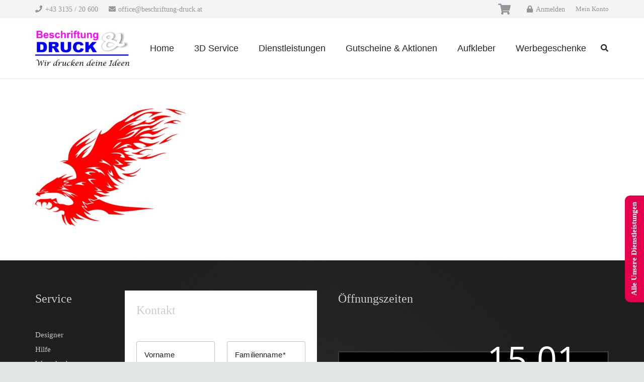

--- FILE ---
content_type: text/html; charset=UTF-8
request_url: https://www.beschriftung-druck.at/?attachment_id=8345
body_size: 26682
content:
<!DOCTYPE HTML>
<html lang="de">
<head>
	<meta charset="UTF-8">
	<link rel="dns-prefetch" href="//cdn.hu-manity.co" />
		<!-- Cookie Compliance -->
		<script type="text/javascript">var huOptions = {"appID":"wwwbeschriftung-druckat-df0ac24","currentLanguage":"de","blocking":true,"globalCookie":false,"isAdmin":false,"privacyConsent":true,"forms":[],"customProviders":[],"customPatterns":[]};</script>
		<script type="text/javascript" src="https://cdn.hu-manity.co/hu-banner.min.js"></script><meta name='robots' content='index, follow, max-image-preview:large, max-snippet:-1, max-video-preview:-1' />

	<!-- This site is optimized with the Yoast SEO plugin v26.7 - https://yoast.com/wordpress/plugins/seo/ -->
	<title>Motiv515 - Beschriftung &amp; Druck</title>
	<link rel="canonical" href="https://www.beschriftung-druck.at/" />
	<meta property="og:locale" content="de_DE" />
	<meta property="og:type" content="article" />
	<meta property="og:title" content="Motiv515 - Beschriftung &amp; Druck" />
	<meta property="og:url" content="https://www.beschriftung-druck.at/" />
	<meta property="og:site_name" content="Beschriftung &amp; Druck" />
	<meta property="article:publisher" content="https://www.facebook.com/beschriftungdruck/" />
	<meta property="og:image" content="https://www.beschriftung-druck.at" />
	<meta property="og:image:width" content="4047" />
	<meta property="og:image:height" content="3160" />
	<meta property="og:image:type" content="image/png" />
	<meta name="twitter:card" content="summary_large_image" />
	<script type="application/ld+json" class="yoast-schema-graph">{"@context":"https://schema.org","@graph":[{"@type":"WebPage","@id":"https://www.beschriftung-druck.at/","url":"https://www.beschriftung-druck.at/","name":"Motiv515 - Beschriftung &amp; Druck","isPartOf":{"@id":"https://www.beschriftung-druck.at/#website"},"primaryImageOfPage":{"@id":"https://www.beschriftung-druck.at/#primaryimage"},"image":{"@id":"https://www.beschriftung-druck.at/#primaryimage"},"thumbnailUrl":"https://www.beschriftung-druck.at/wp-content/uploads/Motiv515.png","datePublished":"2017-10-16T20:25:16+00:00","breadcrumb":{"@id":"https://www.beschriftung-druck.at/#breadcrumb"},"inLanguage":"de","potentialAction":[{"@type":"ReadAction","target":["https://www.beschriftung-druck.at/"]}]},{"@type":"ImageObject","inLanguage":"de","@id":"https://www.beschriftung-druck.at/#primaryimage","url":"https://www.beschriftung-druck.at/wp-content/uploads/Motiv515.png","contentUrl":"https://www.beschriftung-druck.at/wp-content/uploads/Motiv515.png","width":1920,"height":1499},{"@type":"BreadcrumbList","@id":"https://www.beschriftung-druck.at/#breadcrumb","itemListElement":[{"@type":"ListItem","position":1,"name":"Startseite","item":"https://www.beschriftung-druck.at/"},{"@type":"ListItem","position":2,"name":"Sonstige Flames","item":"https://www.beschriftung-druck.at/shop/sonstige-flames/"},{"@type":"ListItem","position":3,"name":"Motiv515"}]},{"@type":"WebSite","@id":"https://www.beschriftung-druck.at/#website","url":"https://www.beschriftung-druck.at/","name":"Beschriftung - Druck","description":"","publisher":{"@id":"https://www.beschriftung-druck.at/#organization"},"potentialAction":[{"@type":"SearchAction","target":{"@type":"EntryPoint","urlTemplate":"https://www.beschriftung-druck.at/?s={search_term_string}"},"query-input":{"@type":"PropertyValueSpecification","valueRequired":true,"valueName":"search_term_string"}}],"inLanguage":"de"},{"@type":"Organization","@id":"https://www.beschriftung-druck.at/#organization","name":"Beschriftung & Druck","url":"https://www.beschriftung-druck.at/","logo":{"@type":"ImageObject","inLanguage":"de","@id":"https://www.beschriftung-druck.at/#/schema/logo/image/","url":"https://www.beschriftung-druck.at/wp-content/uploads/2016/12/BD-Logo-dunkel-e1497122605397.png","contentUrl":"https://www.beschriftung-druck.at/wp-content/uploads/2016/12/BD-Logo-dunkel-e1497122605397.png","width":350,"height":130,"caption":"Beschriftung & Druck"},"image":{"@id":"https://www.beschriftung-druck.at/#/schema/logo/image/"},"sameAs":["https://www.facebook.com/beschriftungdruck/"]}]}</script>
	<!-- / Yoast SEO plugin. -->


<link rel="alternate" type="application/rss+xml" title="Beschriftung &amp; Druck &raquo; Feed" href="https://www.beschriftung-druck.at/feed/" />
<link rel="alternate" type="application/rss+xml" title="Beschriftung &amp; Druck &raquo; Kommentar-Feed" href="https://www.beschriftung-druck.at/comments/feed/" />
<link rel="alternate" title="oEmbed (JSON)" type="application/json+oembed" href="https://www.beschriftung-druck.at/wp-json/oembed/1.0/embed?url=https%3A%2F%2Fwww.beschriftung-druck.at%2F%3Fattachment_id%3D8345" />
<link rel="alternate" title="oEmbed (XML)" type="text/xml+oembed" href="https://www.beschriftung-druck.at/wp-json/oembed/1.0/embed?url=https%3A%2F%2Fwww.beschriftung-druck.at%2F%3Fattachment_id%3D8345&#038;format=xml" />
<link rel="canonical" href="https://www.beschriftung-druck.at/" />
<meta name="viewport" content="width=device-width, initial-scale=1">
<meta property="og:title" content="Motiv515 - Beschriftung &amp; Druck">
<meta property="og:url" content="https://www.beschriftung-druck.at">
<meta property="og:locale" content="de_DE">
<meta property="og:site_name" content="Beschriftung &amp; Druck">
<meta property="og:type" content="article">
<style id='wp-img-auto-sizes-contain-inline-css'>
img:is([sizes=auto i],[sizes^="auto," i]){contain-intrinsic-size:3000px 1500px}
/*# sourceURL=wp-img-auto-sizes-contain-inline-css */
</style>
<style id='wp-emoji-styles-inline-css'>

	img.wp-smiley, img.emoji {
		display: inline !important;
		border: none !important;
		box-shadow: none !important;
		height: 1em !important;
		width: 1em !important;
		margin: 0 0.07em !important;
		vertical-align: -0.1em !important;
		background: none !important;
		padding: 0 !important;
	}
/*# sourceURL=wp-emoji-styles-inline-css */
</style>
<style id='wp-block-library-inline-css'>
:root{--wp-block-synced-color:#7a00df;--wp-block-synced-color--rgb:122,0,223;--wp-bound-block-color:var(--wp-block-synced-color);--wp-editor-canvas-background:#ddd;--wp-admin-theme-color:#007cba;--wp-admin-theme-color--rgb:0,124,186;--wp-admin-theme-color-darker-10:#006ba1;--wp-admin-theme-color-darker-10--rgb:0,107,160.5;--wp-admin-theme-color-darker-20:#005a87;--wp-admin-theme-color-darker-20--rgb:0,90,135;--wp-admin-border-width-focus:2px}@media (min-resolution:192dpi){:root{--wp-admin-border-width-focus:1.5px}}.wp-element-button{cursor:pointer}:root .has-very-light-gray-background-color{background-color:#eee}:root .has-very-dark-gray-background-color{background-color:#313131}:root .has-very-light-gray-color{color:#eee}:root .has-very-dark-gray-color{color:#313131}:root .has-vivid-green-cyan-to-vivid-cyan-blue-gradient-background{background:linear-gradient(135deg,#00d084,#0693e3)}:root .has-purple-crush-gradient-background{background:linear-gradient(135deg,#34e2e4,#4721fb 50%,#ab1dfe)}:root .has-hazy-dawn-gradient-background{background:linear-gradient(135deg,#faaca8,#dad0ec)}:root .has-subdued-olive-gradient-background{background:linear-gradient(135deg,#fafae1,#67a671)}:root .has-atomic-cream-gradient-background{background:linear-gradient(135deg,#fdd79a,#004a59)}:root .has-nightshade-gradient-background{background:linear-gradient(135deg,#330968,#31cdcf)}:root .has-midnight-gradient-background{background:linear-gradient(135deg,#020381,#2874fc)}:root{--wp--preset--font-size--normal:16px;--wp--preset--font-size--huge:42px}.has-regular-font-size{font-size:1em}.has-larger-font-size{font-size:2.625em}.has-normal-font-size{font-size:var(--wp--preset--font-size--normal)}.has-huge-font-size{font-size:var(--wp--preset--font-size--huge)}.has-text-align-center{text-align:center}.has-text-align-left{text-align:left}.has-text-align-right{text-align:right}.has-fit-text{white-space:nowrap!important}#end-resizable-editor-section{display:none}.aligncenter{clear:both}.items-justified-left{justify-content:flex-start}.items-justified-center{justify-content:center}.items-justified-right{justify-content:flex-end}.items-justified-space-between{justify-content:space-between}.screen-reader-text{border:0;clip-path:inset(50%);height:1px;margin:-1px;overflow:hidden;padding:0;position:absolute;width:1px;word-wrap:normal!important}.screen-reader-text:focus{background-color:#ddd;clip-path:none;color:#444;display:block;font-size:1em;height:auto;left:5px;line-height:normal;padding:15px 23px 14px;text-decoration:none;top:5px;width:auto;z-index:100000}html :where(.has-border-color){border-style:solid}html :where([style*=border-top-color]){border-top-style:solid}html :where([style*=border-right-color]){border-right-style:solid}html :where([style*=border-bottom-color]){border-bottom-style:solid}html :where([style*=border-left-color]){border-left-style:solid}html :where([style*=border-width]){border-style:solid}html :where([style*=border-top-width]){border-top-style:solid}html :where([style*=border-right-width]){border-right-style:solid}html :where([style*=border-bottom-width]){border-bottom-style:solid}html :where([style*=border-left-width]){border-left-style:solid}html :where(img[class*=wp-image-]){height:auto;max-width:100%}:where(figure){margin:0 0 1em}html :where(.is-position-sticky){--wp-admin--admin-bar--position-offset:var(--wp-admin--admin-bar--height,0px)}@media screen and (max-width:600px){html :where(.is-position-sticky){--wp-admin--admin-bar--position-offset:0px}}

/*# sourceURL=wp-block-library-inline-css */
</style><link rel='stylesheet' id='wc-blocks-style-css' href='https://www.beschriftung-druck.at/wp-content/plugins/woocommerce/assets/client/blocks/wc-blocks.css?ver=wc-10.4.3' media='all' />
<style id='global-styles-inline-css'>
:root{--wp--preset--aspect-ratio--square: 1;--wp--preset--aspect-ratio--4-3: 4/3;--wp--preset--aspect-ratio--3-4: 3/4;--wp--preset--aspect-ratio--3-2: 3/2;--wp--preset--aspect-ratio--2-3: 2/3;--wp--preset--aspect-ratio--16-9: 16/9;--wp--preset--aspect-ratio--9-16: 9/16;--wp--preset--color--black: #000000;--wp--preset--color--cyan-bluish-gray: #abb8c3;--wp--preset--color--white: #ffffff;--wp--preset--color--pale-pink: #f78da7;--wp--preset--color--vivid-red: #cf2e2e;--wp--preset--color--luminous-vivid-orange: #ff6900;--wp--preset--color--luminous-vivid-amber: #fcb900;--wp--preset--color--light-green-cyan: #7bdcb5;--wp--preset--color--vivid-green-cyan: #00d084;--wp--preset--color--pale-cyan-blue: #8ed1fc;--wp--preset--color--vivid-cyan-blue: #0693e3;--wp--preset--color--vivid-purple: #9b51e0;--wp--preset--gradient--vivid-cyan-blue-to-vivid-purple: linear-gradient(135deg,rgb(6,147,227) 0%,rgb(155,81,224) 100%);--wp--preset--gradient--light-green-cyan-to-vivid-green-cyan: linear-gradient(135deg,rgb(122,220,180) 0%,rgb(0,208,130) 100%);--wp--preset--gradient--luminous-vivid-amber-to-luminous-vivid-orange: linear-gradient(135deg,rgb(252,185,0) 0%,rgb(255,105,0) 100%);--wp--preset--gradient--luminous-vivid-orange-to-vivid-red: linear-gradient(135deg,rgb(255,105,0) 0%,rgb(207,46,46) 100%);--wp--preset--gradient--very-light-gray-to-cyan-bluish-gray: linear-gradient(135deg,rgb(238,238,238) 0%,rgb(169,184,195) 100%);--wp--preset--gradient--cool-to-warm-spectrum: linear-gradient(135deg,rgb(74,234,220) 0%,rgb(151,120,209) 20%,rgb(207,42,186) 40%,rgb(238,44,130) 60%,rgb(251,105,98) 80%,rgb(254,248,76) 100%);--wp--preset--gradient--blush-light-purple: linear-gradient(135deg,rgb(255,206,236) 0%,rgb(152,150,240) 100%);--wp--preset--gradient--blush-bordeaux: linear-gradient(135deg,rgb(254,205,165) 0%,rgb(254,45,45) 50%,rgb(107,0,62) 100%);--wp--preset--gradient--luminous-dusk: linear-gradient(135deg,rgb(255,203,112) 0%,rgb(199,81,192) 50%,rgb(65,88,208) 100%);--wp--preset--gradient--pale-ocean: linear-gradient(135deg,rgb(255,245,203) 0%,rgb(182,227,212) 50%,rgb(51,167,181) 100%);--wp--preset--gradient--electric-grass: linear-gradient(135deg,rgb(202,248,128) 0%,rgb(113,206,126) 100%);--wp--preset--gradient--midnight: linear-gradient(135deg,rgb(2,3,129) 0%,rgb(40,116,252) 100%);--wp--preset--font-size--small: 13px;--wp--preset--font-size--medium: 20px;--wp--preset--font-size--large: 36px;--wp--preset--font-size--x-large: 42px;--wp--preset--spacing--20: 0.44rem;--wp--preset--spacing--30: 0.67rem;--wp--preset--spacing--40: 1rem;--wp--preset--spacing--50: 1.5rem;--wp--preset--spacing--60: 2.25rem;--wp--preset--spacing--70: 3.38rem;--wp--preset--spacing--80: 5.06rem;--wp--preset--shadow--natural: 6px 6px 9px rgba(0, 0, 0, 0.2);--wp--preset--shadow--deep: 12px 12px 50px rgba(0, 0, 0, 0.4);--wp--preset--shadow--sharp: 6px 6px 0px rgba(0, 0, 0, 0.2);--wp--preset--shadow--outlined: 6px 6px 0px -3px rgb(255, 255, 255), 6px 6px rgb(0, 0, 0);--wp--preset--shadow--crisp: 6px 6px 0px rgb(0, 0, 0);}:where(.is-layout-flex){gap: 0.5em;}:where(.is-layout-grid){gap: 0.5em;}body .is-layout-flex{display: flex;}.is-layout-flex{flex-wrap: wrap;align-items: center;}.is-layout-flex > :is(*, div){margin: 0;}body .is-layout-grid{display: grid;}.is-layout-grid > :is(*, div){margin: 0;}:where(.wp-block-columns.is-layout-flex){gap: 2em;}:where(.wp-block-columns.is-layout-grid){gap: 2em;}:where(.wp-block-post-template.is-layout-flex){gap: 1.25em;}:where(.wp-block-post-template.is-layout-grid){gap: 1.25em;}.has-black-color{color: var(--wp--preset--color--black) !important;}.has-cyan-bluish-gray-color{color: var(--wp--preset--color--cyan-bluish-gray) !important;}.has-white-color{color: var(--wp--preset--color--white) !important;}.has-pale-pink-color{color: var(--wp--preset--color--pale-pink) !important;}.has-vivid-red-color{color: var(--wp--preset--color--vivid-red) !important;}.has-luminous-vivid-orange-color{color: var(--wp--preset--color--luminous-vivid-orange) !important;}.has-luminous-vivid-amber-color{color: var(--wp--preset--color--luminous-vivid-amber) !important;}.has-light-green-cyan-color{color: var(--wp--preset--color--light-green-cyan) !important;}.has-vivid-green-cyan-color{color: var(--wp--preset--color--vivid-green-cyan) !important;}.has-pale-cyan-blue-color{color: var(--wp--preset--color--pale-cyan-blue) !important;}.has-vivid-cyan-blue-color{color: var(--wp--preset--color--vivid-cyan-blue) !important;}.has-vivid-purple-color{color: var(--wp--preset--color--vivid-purple) !important;}.has-black-background-color{background-color: var(--wp--preset--color--black) !important;}.has-cyan-bluish-gray-background-color{background-color: var(--wp--preset--color--cyan-bluish-gray) !important;}.has-white-background-color{background-color: var(--wp--preset--color--white) !important;}.has-pale-pink-background-color{background-color: var(--wp--preset--color--pale-pink) !important;}.has-vivid-red-background-color{background-color: var(--wp--preset--color--vivid-red) !important;}.has-luminous-vivid-orange-background-color{background-color: var(--wp--preset--color--luminous-vivid-orange) !important;}.has-luminous-vivid-amber-background-color{background-color: var(--wp--preset--color--luminous-vivid-amber) !important;}.has-light-green-cyan-background-color{background-color: var(--wp--preset--color--light-green-cyan) !important;}.has-vivid-green-cyan-background-color{background-color: var(--wp--preset--color--vivid-green-cyan) !important;}.has-pale-cyan-blue-background-color{background-color: var(--wp--preset--color--pale-cyan-blue) !important;}.has-vivid-cyan-blue-background-color{background-color: var(--wp--preset--color--vivid-cyan-blue) !important;}.has-vivid-purple-background-color{background-color: var(--wp--preset--color--vivid-purple) !important;}.has-black-border-color{border-color: var(--wp--preset--color--black) !important;}.has-cyan-bluish-gray-border-color{border-color: var(--wp--preset--color--cyan-bluish-gray) !important;}.has-white-border-color{border-color: var(--wp--preset--color--white) !important;}.has-pale-pink-border-color{border-color: var(--wp--preset--color--pale-pink) !important;}.has-vivid-red-border-color{border-color: var(--wp--preset--color--vivid-red) !important;}.has-luminous-vivid-orange-border-color{border-color: var(--wp--preset--color--luminous-vivid-orange) !important;}.has-luminous-vivid-amber-border-color{border-color: var(--wp--preset--color--luminous-vivid-amber) !important;}.has-light-green-cyan-border-color{border-color: var(--wp--preset--color--light-green-cyan) !important;}.has-vivid-green-cyan-border-color{border-color: var(--wp--preset--color--vivid-green-cyan) !important;}.has-pale-cyan-blue-border-color{border-color: var(--wp--preset--color--pale-cyan-blue) !important;}.has-vivid-cyan-blue-border-color{border-color: var(--wp--preset--color--vivid-cyan-blue) !important;}.has-vivid-purple-border-color{border-color: var(--wp--preset--color--vivid-purple) !important;}.has-vivid-cyan-blue-to-vivid-purple-gradient-background{background: var(--wp--preset--gradient--vivid-cyan-blue-to-vivid-purple) !important;}.has-light-green-cyan-to-vivid-green-cyan-gradient-background{background: var(--wp--preset--gradient--light-green-cyan-to-vivid-green-cyan) !important;}.has-luminous-vivid-amber-to-luminous-vivid-orange-gradient-background{background: var(--wp--preset--gradient--luminous-vivid-amber-to-luminous-vivid-orange) !important;}.has-luminous-vivid-orange-to-vivid-red-gradient-background{background: var(--wp--preset--gradient--luminous-vivid-orange-to-vivid-red) !important;}.has-very-light-gray-to-cyan-bluish-gray-gradient-background{background: var(--wp--preset--gradient--very-light-gray-to-cyan-bluish-gray) !important;}.has-cool-to-warm-spectrum-gradient-background{background: var(--wp--preset--gradient--cool-to-warm-spectrum) !important;}.has-blush-light-purple-gradient-background{background: var(--wp--preset--gradient--blush-light-purple) !important;}.has-blush-bordeaux-gradient-background{background: var(--wp--preset--gradient--blush-bordeaux) !important;}.has-luminous-dusk-gradient-background{background: var(--wp--preset--gradient--luminous-dusk) !important;}.has-pale-ocean-gradient-background{background: var(--wp--preset--gradient--pale-ocean) !important;}.has-electric-grass-gradient-background{background: var(--wp--preset--gradient--electric-grass) !important;}.has-midnight-gradient-background{background: var(--wp--preset--gradient--midnight) !important;}.has-small-font-size{font-size: var(--wp--preset--font-size--small) !important;}.has-medium-font-size{font-size: var(--wp--preset--font-size--medium) !important;}.has-large-font-size{font-size: var(--wp--preset--font-size--large) !important;}.has-x-large-font-size{font-size: var(--wp--preset--font-size--x-large) !important;}
/*# sourceURL=global-styles-inline-css */
</style>

<style id='classic-theme-styles-inline-css'>
/*! This file is auto-generated */
.wp-block-button__link{color:#fff;background-color:#32373c;border-radius:9999px;box-shadow:none;text-decoration:none;padding:calc(.667em + 2px) calc(1.333em + 2px);font-size:1.125em}.wp-block-file__button{background:#32373c;color:#fff;text-decoration:none}
/*# sourceURL=/wp-includes/css/classic-themes.min.css */
</style>
<link rel='stylesheet' id='contact-form-7-css' href='https://www.beschriftung-druck.at/wp-content/plugins/contact-form-7/includes/css/styles.css?ver=6.1.4' media='all' />
<link rel='stylesheet' id='cf7msm_styles-css' href='https://www.beschriftung-druck.at/wp-content/plugins/contact-form-7-multi-step-module-premium/resources/cf7msm.css?ver=4.5' media='all' />
<link rel='stylesheet' id='cf7-material-design-css' href='https://www.beschriftung-druck.at/wp-content/plugins/material-design-for-contact-form-7-premium/public/../assets/css/cf7-material-design.css?ver=2.6.5' media='all' />
<style id='woocommerce-inline-inline-css'>
.woocommerce form .form-row .required { visibility: visible; }
/*# sourceURL=woocommerce-inline-inline-css */
</style>
<link rel='stylesheet' id='us-style-css' href='https://www.beschriftung-druck.at/wp-content/themes/Zephyr/css/style.min.css?ver=8.42' media='all' />
<link rel='stylesheet' id='us-ripple-css' href='https://www.beschriftung-druck.at/wp-content/themes/Zephyr/common/css/base/ripple.css?ver=8.42' media='all' />
<link rel='stylesheet' id='us-woocommerce-css' href='https://www.beschriftung-druck.at/wp-content/themes/Zephyr/common/css/plugins/woocommerce.min.css?ver=8.42' media='all' />
<script src="https://www.beschriftung-druck.at/wp-includes/js/jquery/jquery.min.js?ver=3.7.1" id="jquery-core-js"></script>
<script src="https://www.beschriftung-druck.at/wp-content/plugins/product-designer/assets/front/js/jquery-qrcode.min.js?ver=6.9" id="jquery-qrcode.min-js"></script>
<script src="https://www.beschriftung-druck.at/wp-content/plugins/product-designer/assets/front/js/JsBarcode.all.min.js?ver=1.0" id="JsBarcode.all.min.js-js"></script>
<script src="//www.beschriftung-druck.at/wp-content/plugins/revslider/sr6/assets/js/rbtools.min.js?ver=6.7.40" async id="tp-tools-js"></script>
<script src="//www.beschriftung-druck.at/wp-content/plugins/revslider/sr6/assets/js/rs6.min.js?ver=6.7.40" async id="revmin-js"></script>
<script src="https://www.beschriftung-druck.at/wp-content/plugins/woocommerce/assets/js/jquery-blockui/jquery.blockUI.min.js?ver=2.7.0-wc.10.4.3" id="wc-jquery-blockui-js" defer data-wp-strategy="defer"></script>
<script id="wc-add-to-cart-js-extra">
var wc_add_to_cart_params = {"ajax_url":"/wp-admin/admin-ajax.php","wc_ajax_url":"/?wc-ajax=%%endpoint%%","i18n_view_cart":"Warenkorb anzeigen","cart_url":"https://www.beschriftung-druck.at/warenkorb/","is_cart":"","cart_redirect_after_add":"no"};
//# sourceURL=wc-add-to-cart-js-extra
</script>
<script src="https://www.beschriftung-druck.at/wp-content/plugins/woocommerce/assets/js/frontend/add-to-cart.min.js?ver=10.4.3" id="wc-add-to-cart-js" defer data-wp-strategy="defer"></script>
<script src="https://www.beschriftung-druck.at/wp-content/plugins/woocommerce/assets/js/js-cookie/js.cookie.min.js?ver=2.1.4-wc.10.4.3" id="wc-js-cookie-js" defer data-wp-strategy="defer"></script>
<script id="woocommerce-js-extra">
var woocommerce_params = {"ajax_url":"/wp-admin/admin-ajax.php","wc_ajax_url":"/?wc-ajax=%%endpoint%%","i18n_password_show":"Passwort anzeigen","i18n_password_hide":"Passwort ausblenden"};
//# sourceURL=woocommerce-js-extra
</script>
<script src="https://www.beschriftung-druck.at/wp-content/plugins/woocommerce/assets/js/frontend/woocommerce.min.js?ver=10.4.3" id="woocommerce-js" defer data-wp-strategy="defer"></script>
<script></script><link rel="https://api.w.org/" href="https://www.beschriftung-druck.at/wp-json/" /><link rel="alternate" title="JSON" type="application/json" href="https://www.beschriftung-druck.at/wp-json/wp/v2/media/8345" /><link rel="EditURI" type="application/rsd+xml" title="RSD" href="https://www.beschriftung-druck.at/xmlrpc.php?rsd" />
<meta name="generator" content="WordPress 6.9" />
<meta name="generator" content="WooCommerce 10.4.3" />
<link rel='shortlink' href='https://www.beschriftung-druck.at/?p=8345' />
		<script id="us_add_no_touch">
			if ( ! /Android|webOS|iPhone|iPad|iPod|BlackBerry|IEMobile|Opera Mini/i.test( navigator.userAgent ) ) {
				document.documentElement.classList.add( "no-touch" );
			}
		</script>
				<script id="us_color_scheme_switch_class">
			if ( document.cookie.includes( "us_color_scheme_switch_is_on=true" ) ) {
				document.documentElement.classList.add( "us-color-scheme-on" );
			}
		</script>
			<noscript><style>.woocommerce-product-gallery{ opacity: 1 !important; }</style></noscript>
	<meta name="generator" content="Powered by WPBakery Page Builder - drag and drop page builder for WordPress."/>
<noscript><style>.lazyload[data-src]{display:none !important;}</style></noscript><style>.lazyload{background-image:none !important;}.lazyload:before{background-image:none !important;}</style>
<style type='text/css'>
/* START Styles Simple Side Tab v2.2.2 */
#rum_sst_tab {
    font-family: &quot;Helvetica Neue&quot;, Helvetica, sans-serif;
    top: 350px;
    background-color: #e5004d;
    color: #FFFFFF;
    border-style: solid;
    border-width: 0px;
}

#rum_sst_tab:hover {
    background-color: #000000;
	-moz-box-shadow:    -3px -3px 5px 2px #ccc;
	-webkit-box-shadow: -3px -3px 5px 2px #ccc;
	box-shadow:         -3px -3px 5px 2px #ccc;
}
.rum_sst_contents {
    position:fixed;
    margin:0;
    padding:6px 13px 8px 13px;
    text-decoration:none;
    text-align:center;
    font-size:15px;
    font-weight:bold;
    border-style:solid;
    display:block;
    z-index:100000;
}
.rum_sst_left {
    left:-2px;
    cursor: pointer;
    -webkit-transform-origin:0 0;
    -moz-transform-origin:0 0;
    -o-transform-origin:0 0;
    -ms-transform-origin:0 0;
    -webkit-transform:rotate(270deg);
    -moz-transform:rotate(270deg);
    -ms-transform:rotate(270deg);
    -o-transform:rotate(270deg);
    transform:rotate(270deg);
    -moz-border-radius-bottomright:10px;
    border-bottom-right-radius:10px;
    -moz-border-radius-bottomleft:10px;
    border-bottom-left-radius:10px;
}
.rum_sst_right {
    right:-1px;
    cursor: pointer;
    -webkit-transform-origin:100% 100%;
    -moz-transform-origin:100% 100%;
    -o-transform-origin:100% 100%;
    -ms-transform-origin:100% 100%;
    -webkit-transform:rotate(-90deg);
    -moz-transform:rotate(-90deg);
    -ms-transform:rotate(-90deg);
    -o-transform:rotate(-90deg);
    transform:rotate(-90deg);
    -moz-border-radius-topright:10px;
    border-top-right-radius:10px;
    -moz-border-radius-topleft:10px;
    border-top-left-radius:10px;
}
.rum_sst_right.less-ie-9 {
    right:-120px;
    filter: progid:DXImageTransform.Microsoft.BasicImage(rotation=1);
}
.rum_sst_left.less-ie-9 {
    filter: progid:DXImageTransform.Microsoft.BasicImage(rotation=3);
}
/* END Styles Simple Side Tab */
</style>
<meta name="generator" content="Powered by Slider Revolution 6.7.40 - responsive, Mobile-Friendly Slider Plugin for WordPress with comfortable drag and drop interface." />
<link rel="icon" href="https://www.beschriftung-druck.at/wp-content/uploads/2016/12/BD-Logo-eckig-150x150.png" sizes="32x32" />
<link rel="icon" href="https://www.beschriftung-druck.at/wp-content/uploads/2016/12/BD-Logo-eckig-300x300.png" sizes="192x192" />
<link rel="apple-touch-icon" href="https://www.beschriftung-druck.at/wp-content/uploads/2016/12/BD-Logo-eckig-180x180.png" />
<meta name="msapplication-TileImage" content="https://www.beschriftung-druck.at/wp-content/uploads/2016/12/BD-Logo-eckig-300x300.png" />
<script>function setREVStartSize(e){
			//window.requestAnimationFrame(function() {
				window.RSIW = window.RSIW===undefined ? window.innerWidth : window.RSIW;
				window.RSIH = window.RSIH===undefined ? window.innerHeight : window.RSIH;
				try {
					var pw = document.getElementById(e.c).parentNode.offsetWidth,
						newh;
					pw = pw===0 || isNaN(pw) || (e.l=="fullwidth" || e.layout=="fullwidth") ? window.RSIW : pw;
					e.tabw = e.tabw===undefined ? 0 : parseInt(e.tabw);
					e.thumbw = e.thumbw===undefined ? 0 : parseInt(e.thumbw);
					e.tabh = e.tabh===undefined ? 0 : parseInt(e.tabh);
					e.thumbh = e.thumbh===undefined ? 0 : parseInt(e.thumbh);
					e.tabhide = e.tabhide===undefined ? 0 : parseInt(e.tabhide);
					e.thumbhide = e.thumbhide===undefined ? 0 : parseInt(e.thumbhide);
					e.mh = e.mh===undefined || e.mh=="" || e.mh==="auto" ? 0 : parseInt(e.mh,0);
					if(e.layout==="fullscreen" || e.l==="fullscreen")
						newh = Math.max(e.mh,window.RSIH);
					else{
						e.gw = Array.isArray(e.gw) ? e.gw : [e.gw];
						for (var i in e.rl) if (e.gw[i]===undefined || e.gw[i]===0) e.gw[i] = e.gw[i-1];
						e.gh = e.el===undefined || e.el==="" || (Array.isArray(e.el) && e.el.length==0)? e.gh : e.el;
						e.gh = Array.isArray(e.gh) ? e.gh : [e.gh];
						for (var i in e.rl) if (e.gh[i]===undefined || e.gh[i]===0) e.gh[i] = e.gh[i-1];
											
						var nl = new Array(e.rl.length),
							ix = 0,
							sl;
						e.tabw = e.tabhide>=pw ? 0 : e.tabw;
						e.thumbw = e.thumbhide>=pw ? 0 : e.thumbw;
						e.tabh = e.tabhide>=pw ? 0 : e.tabh;
						e.thumbh = e.thumbhide>=pw ? 0 : e.thumbh;
						for (var i in e.rl) nl[i] = e.rl[i]<window.RSIW ? 0 : e.rl[i];
						sl = nl[0];
						for (var i in nl) if (sl>nl[i] && nl[i]>0) { sl = nl[i]; ix=i;}
						var m = pw>(e.gw[ix]+e.tabw+e.thumbw) ? 1 : (pw-(e.tabw+e.thumbw)) / (e.gw[ix]);
						newh =  (e.gh[ix] * m) + (e.tabh + e.thumbh);
					}
					var el = document.getElementById(e.c);
					if (el!==null && el) el.style.height = newh+"px";
					el = document.getElementById(e.c+"_wrapper");
					if (el!==null && el) {
						el.style.height = newh+"px";
						el.style.display = "block";
					}
				} catch(e){
					console.log("Failure at Presize of Slider:" + e)
				}
			//});
		  };</script>
<noscript><style> .wpb_animate_when_almost_visible { opacity: 1; }</style></noscript>		<style id="us-icon-fonts">@font-face{font-display:swap;font-style:normal;font-family:"fontawesome";font-weight:900;src:url("https://www.beschriftung-druck.at/wp-content/themes/Zephyr/fonts/fa-solid-900.woff2?ver=8.42") format("woff2")}.fas{font-family:"fontawesome";font-weight:900}@font-face{font-display:swap;font-style:normal;font-family:"fontawesome";font-weight:400;src:url("https://www.beschriftung-druck.at/wp-content/themes/Zephyr/fonts/fa-regular-400.woff2?ver=8.42") format("woff2")}.far{font-family:"fontawesome";font-weight:400}@font-face{font-display:swap;font-style:normal;font-family:"Font Awesome 5 Brands";font-weight:400;src:url("https://www.beschriftung-druck.at/wp-content/themes/Zephyr/fonts/fa-brands-400.woff2?ver=8.42") format("woff2")}.fab{font-family:"Font Awesome 5 Brands";font-weight:400}@font-face{font-display:block;font-style:normal;font-family:"Material Icons";font-weight:400;src:url("https://www.beschriftung-druck.at/wp-content/themes/Zephyr/fonts/material-icons.woff2?ver=8.42") format("woff2")}.material-icons{font-family:"Material Icons";font-weight:400}</style>
				<style id="us-theme-options-css">:root{--color-header-middle-bg:#ffffff;--color-header-middle-bg-grad:#ffffff;--color-header-middle-text:#25282b;--color-header-middle-text-hover:#007aff;--color-header-transparent-bg:transparent;--color-header-transparent-bg-grad:transparent;--color-header-transparent-text:#ffffff;--color-header-transparent-text-hover:#ffffff;--color-header-top-bg:#f2f4f5;--color-header-top-bg-grad:#f2f4f5;--color-header-top-text:#949799;--color-header-top-text-hover:#007aff;--color-header-top-transparent-bg:rgba(0,0,0,0.2);--color-header-top-transparent-bg-grad:rgba(0,0,0,0.2);--color-header-top-transparent-text:rgba(255,255,255,0.66);--color-header-top-transparent-text-hover:#fff;--color-content-bg:#ffffff;--color-content-bg-grad:#ffffff;--color-content-bg-alt:#f2f4f5;--color-content-bg-alt-grad:#f2f4f5;--color-content-border:#e1e4e5;--color-content-heading:#25282b;--color-content-heading-grad:#25282b;--color-content-text:#4f5459;--color-content-link:#007aff;--color-content-link-hover:#00bcd4;--color-content-primary:#007aff;--color-content-primary-grad:#007aff;--color-content-secondary:#00bcd4;--color-content-secondary-grad:#00bcd4;--color-content-faded:#949799;--color-content-overlay:rgba(0,0,0,0.75);--color-content-overlay-grad:rgba(0,0,0,0.75);--color-alt-content-bg:#f2f4f5;--color-alt-content-bg-grad:#f2f4f5;--color-alt-content-bg-alt:#ffffff;--color-alt-content-bg-alt-grad:#ffffff;--color-alt-content-border:#e1e4e5;--color-alt-content-heading:#25282b;--color-alt-content-heading-grad:#25282b;--color-alt-content-text:#4f5459;--color-alt-content-link:#007aff;--color-alt-content-link-hover:#00bcd4;--color-alt-content-primary:#007aff;--color-alt-content-primary-grad:#007aff;--color-alt-content-secondary:#00bcd4;--color-alt-content-secondary-grad:#00bcd4;--color-alt-content-faded:#949799;--color-alt-content-overlay:#e95095;--color-alt-content-overlay-grad:linear-gradient(135deg,#e95095,rgba(233,80,149,0.75));--color-footer-bg:#1c1f21;--color-footer-bg-grad:#1c1f21;--color-footer-bg-alt:#25282b;--color-footer-bg-alt-grad:#25282b;--color-footer-border:#35383b;--color-footer-heading:#ccc;--color-footer-heading-grad:#ccc;--color-footer-text:#8e9194;--color-footer-link:#8e9194;--color-footer-link-hover:#ffffff;--color-subfooter-bg:#25282b;--color-subfooter-bg-grad:#25282b;--color-subfooter-bg-alt:#1c1f21;--color-subfooter-bg-alt-grad:#1c1f21;--color-subfooter-border:#35383b;--color-subfooter-heading:#ccc;--color-subfooter-heading-grad:#ccc;--color-subfooter-text:#8e9194;--color-subfooter-link:#c2c4c5;--color-subfooter-link-hover:#ffffff;--color-content-primary-faded:rgba(0,122,255,0.15);--box-shadow:0 5px 15px rgba(0,0,0,.15);--box-shadow-up:0 -5px 15px rgba(0,0,0,.15);--site-canvas-width:1300px;--site-content-width:1140px;--site-sidebar-width:27.85%;--text-block-margin-bottom:1.5rem;--focus-outline-width:2px}.has-content-primary-color{color:var(--color-content-primary)}.has-content-primary-background-color{background:var(--color-content-primary-grad)}.has-content-secondary-color{color:var(--color-content-secondary)}.has-content-secondary-background-color{background:var(--color-content-secondary-grad)}.has-content-heading-color{color:var(--color-content-heading)}.has-content-heading-background-color{background:var(--color-content-heading-grad)}.has-content-text-color{color:var(--color-content-text)}.has-content-text-background-color{background:var(--color-content-text-grad)}.has-content-faded-color{color:var(--color-content-faded)}.has-content-faded-background-color{background:var(--color-content-faded-grad)}.has-content-border-color{color:var(--color-content-border)}.has-content-border-background-color{background:var(--color-content-border-grad)}.has-content-bg-alt-color{color:var(--color-content-bg-alt)}.has-content-bg-alt-background-color{background:var(--color-content-bg-alt-grad)}.has-content-bg-color{color:var(--color-content-bg)}.has-content-bg-background-color{background:var(--color-content-bg-grad)}:root{--font-family:Georgia,serif;--font-size:15px;--line-height:25px;--font-weight:400;--bold-font-weight:700;--h1-font-family:inherit;--h1-font-size:40px;--h1-line-height:1.4;--h1-font-weight:400;--h1-bold-font-weight:700;--h1-text-transform:none;--h1-font-style:normal;--h1-letter-spacing:0em;--h1-margin-bottom:1.5rem;--h2-font-family:var(--h1-font-family);--h2-font-size:34px;--h2-line-height:1.4;--h2-font-weight:var(--h1-font-weight);--h2-bold-font-weight:var(--h1-bold-font-weight);--h2-text-transform:var(--h1-text-transform);--h2-font-style:var(--h1-font-style);--h2-letter-spacing:0em;--h2-margin-bottom:1.5rem;--h3-font-family:var(--h1-font-family);--h3-font-size:28px;--h3-line-height:1.4;--h3-font-weight:var(--h1-font-weight);--h3-bold-font-weight:var(--h1-bold-font-weight);--h3-text-transform:var(--h1-text-transform);--h3-font-style:var(--h1-font-style);--h3-letter-spacing:0em;--h3-margin-bottom:1.5rem;--h4-font-family:var(--h1-font-family);--h4-font-size:24px;--h4-line-height:1.4;--h4-font-weight:var(--h1-font-weight);--h4-bold-font-weight:var(--h1-bold-font-weight);--h4-text-transform:var(--h1-text-transform);--h4-font-style:var(--h1-font-style);--h4-letter-spacing:0em;--h4-margin-bottom:1.5rem;--h5-font-family:var(--h1-font-family);--h5-font-size:20px;--h5-line-height:1.4;--h5-font-weight:var(--h1-font-weight);--h5-bold-font-weight:var(--h1-bold-font-weight);--h5-text-transform:var(--h1-text-transform);--h5-font-style:var(--h1-font-style);--h5-letter-spacing:0em;--h5-margin-bottom:1.5rem;--h6-font-family:var(--h1-font-family);--h6-font-size:18px;--h6-line-height:1.4;--h6-font-weight:var(--h1-font-weight);--h6-bold-font-weight:var(--h1-bold-font-weight);--h6-text-transform:var(--h1-text-transform);--h6-font-style:var(--h1-font-style);--h6-letter-spacing:0em;--h6-margin-bottom:1.5rem}@media (max-width:600px){:root{--h1-font-size:30px;--h2-font-size:26px;--h3-font-size:24px;--h4-font-size:22px}}h1{font-family:var(--h1-font-family,inherit);font-weight:var(--h1-font-weight,inherit);font-size:var(--h1-font-size,inherit);font-style:var(--h1-font-style,inherit);line-height:var(--h1-line-height,1.4);letter-spacing:var(--h1-letter-spacing,inherit);text-transform:var(--h1-text-transform,inherit);margin-bottom:var(--h1-margin-bottom,1.5rem)}h1>strong{font-weight:var(--h1-bold-font-weight,bold)}h2{font-family:var(--h2-font-family,inherit);font-weight:var(--h2-font-weight,inherit);font-size:var(--h2-font-size,inherit);font-style:var(--h2-font-style,inherit);line-height:var(--h2-line-height,1.4);letter-spacing:var(--h2-letter-spacing,inherit);text-transform:var(--h2-text-transform,inherit);margin-bottom:var(--h2-margin-bottom,1.5rem)}h2>strong{font-weight:var(--h2-bold-font-weight,bold)}h3{font-family:var(--h3-font-family,inherit);font-weight:var(--h3-font-weight,inherit);font-size:var(--h3-font-size,inherit);font-style:var(--h3-font-style,inherit);line-height:var(--h3-line-height,1.4);letter-spacing:var(--h3-letter-spacing,inherit);text-transform:var(--h3-text-transform,inherit);margin-bottom:var(--h3-margin-bottom,1.5rem)}h3>strong{font-weight:var(--h3-bold-font-weight,bold)}h4{font-family:var(--h4-font-family,inherit);font-weight:var(--h4-font-weight,inherit);font-size:var(--h4-font-size,inherit);font-style:var(--h4-font-style,inherit);line-height:var(--h4-line-height,1.4);letter-spacing:var(--h4-letter-spacing,inherit);text-transform:var(--h4-text-transform,inherit);margin-bottom:var(--h4-margin-bottom,1.5rem)}h4>strong{font-weight:var(--h4-bold-font-weight,bold)}h5{font-family:var(--h5-font-family,inherit);font-weight:var(--h5-font-weight,inherit);font-size:var(--h5-font-size,inherit);font-style:var(--h5-font-style,inherit);line-height:var(--h5-line-height,1.4);letter-spacing:var(--h5-letter-spacing,inherit);text-transform:var(--h5-text-transform,inherit);margin-bottom:var(--h5-margin-bottom,1.5rem)}h5>strong{font-weight:var(--h5-bold-font-weight,bold)}h6{font-family:var(--h6-font-family,inherit);font-weight:var(--h6-font-weight,inherit);font-size:var(--h6-font-size,inherit);font-style:var(--h6-font-style,inherit);line-height:var(--h6-line-height,1.4);letter-spacing:var(--h6-letter-spacing,inherit);text-transform:var(--h6-text-transform,inherit);margin-bottom:var(--h6-margin-bottom,1.5rem)}h6>strong{font-weight:var(--h6-bold-font-weight,bold)}body{background:#e1e4e5}@media (max-width:1215px){.l-main .aligncenter{max-width:calc(100vw - 5rem)}}@media (min-width:1281px){.l-subheader{--padding-inline:2.5rem}.l-section{--padding-inline:2.5rem}body.usb_preview .hide_on_default{opacity:0.25!important}.vc_hidden-lg,body:not(.usb_preview) .hide_on_default{display:none!important}.default_align_left{text-align:left;justify-content:flex-start}.default_align_right{text-align:right;justify-content:flex-end}.default_align_center{text-align:center;justify-content:center}.w-hwrapper.default_align_center>*{margin-left:calc( var(--hwrapper-gap,1.2rem) / 2 );margin-right:calc( var(--hwrapper-gap,1.2rem) / 2 )}.default_align_justify{justify-content:space-between}.w-hwrapper>.default_align_justify,.default_align_justify>.w-btn{width:100%}*:not(.w-hwrapper:not(.wrap))>.w-btn-wrapper:not([class*="default_align_none"]):not(.align_none){display:block;margin-inline-end:0}}@media (min-width:1025px) and (max-width:1280px){.l-subheader{--padding-inline:2.5rem}.l-section{--padding-inline:2.5rem}body.usb_preview .hide_on_laptops{opacity:0.25!important}.vc_hidden-md,body:not(.usb_preview) .hide_on_laptops{display:none!important}.laptops_align_left{text-align:left;justify-content:flex-start}.laptops_align_right{text-align:right;justify-content:flex-end}.laptops_align_center{text-align:center;justify-content:center}.w-hwrapper.laptops_align_center>*{margin-left:calc( var(--hwrapper-gap,1.2rem) / 2 );margin-right:calc( var(--hwrapper-gap,1.2rem) / 2 )}.laptops_align_justify{justify-content:space-between}.w-hwrapper>.laptops_align_justify,.laptops_align_justify>.w-btn{width:100%}*:not(.w-hwrapper:not(.wrap))>.w-btn-wrapper:not([class*="laptops_align_none"]):not(.align_none){display:block;margin-inline-end:0}.g-cols.via_grid[style*="--laptops-columns-gap"]{gap:var(--laptops-columns-gap,3rem)}}@media (min-width:601px) and (max-width:1024px){.l-subheader{--padding-inline:1rem}.l-section{--padding-inline:2.5rem}body.usb_preview .hide_on_tablets{opacity:0.25!important}.vc_hidden-sm,body:not(.usb_preview) .hide_on_tablets{display:none!important}.tablets_align_left{text-align:left;justify-content:flex-start}.tablets_align_right{text-align:right;justify-content:flex-end}.tablets_align_center{text-align:center;justify-content:center}.w-hwrapper.tablets_align_center>*{margin-left:calc( var(--hwrapper-gap,1.2rem) / 2 );margin-right:calc( var(--hwrapper-gap,1.2rem) / 2 )}.tablets_align_justify{justify-content:space-between}.w-hwrapper>.tablets_align_justify,.tablets_align_justify>.w-btn{width:100%}*:not(.w-hwrapper:not(.wrap))>.w-btn-wrapper:not([class*="tablets_align_none"]):not(.align_none){display:block;margin-inline-end:0}.g-cols.via_grid[style*="--tablets-columns-gap"]{gap:var(--tablets-columns-gap,3rem)}}@media (max-width:600px){.l-subheader{--padding-inline:1rem}.l-section{--padding-inline:1.5rem}body.usb_preview .hide_on_mobiles{opacity:0.25!important}.vc_hidden-xs,body:not(.usb_preview) .hide_on_mobiles{display:none!important}.mobiles_align_left{text-align:left;justify-content:flex-start}.mobiles_align_right{text-align:right;justify-content:flex-end}.mobiles_align_center{text-align:center;justify-content:center}.w-hwrapper.mobiles_align_center>*{margin-left:calc( var(--hwrapper-gap,1.2rem) / 2 );margin-right:calc( var(--hwrapper-gap,1.2rem) / 2 )}.mobiles_align_justify{justify-content:space-between}.w-hwrapper>.mobiles_align_justify,.mobiles_align_justify>.w-btn{width:100%}.w-hwrapper.stack_on_mobiles{display:block}.w-hwrapper.stack_on_mobiles>:not(script){display:block;margin:0 0 var(--hwrapper-gap,1.2rem)}.w-hwrapper.stack_on_mobiles>:last-child{margin-bottom:0}*:not(.w-hwrapper:not(.wrap))>.w-btn-wrapper:not([class*="mobiles_align_none"]):not(.align_none){display:block;margin-inline-end:0}.g-cols.via_grid[style*="--mobiles-columns-gap"]{gap:var(--mobiles-columns-gap,1.5rem)}}@media (max-width:600px){.g-cols.type_default>div[class*="vc_col-xs-"]{margin-top:1rem;margin-bottom:1rem}.g-cols>div:not([class*="vc_col-xs-"]){width:100%;margin:0 0 1.5rem}.g-cols.reversed>div:last-of-type{order:-1}.g-cols.type_boxes>div,.g-cols.reversed>div:first-child,.g-cols:not(.reversed)>div:last-child,.g-cols>div.has_bg_color{margin-bottom:0}.vc_col-xs-1{width:8.3333%}.vc_col-xs-2{width:16.6666%}.vc_col-xs-1\/5{width:20%}.vc_col-xs-3{width:25%}.vc_col-xs-4{width:33.3333%}.vc_col-xs-2\/5{width:40%}.vc_col-xs-5{width:41.6666%}.vc_col-xs-6{width:50%}.vc_col-xs-7{width:58.3333%}.vc_col-xs-3\/5{width:60%}.vc_col-xs-8{width:66.6666%}.vc_col-xs-9{width:75%}.vc_col-xs-4\/5{width:80%}.vc_col-xs-10{width:83.3333%}.vc_col-xs-11{width:91.6666%}.vc_col-xs-12{width:100%}.vc_col-xs-offset-0{margin-left:0}.vc_col-xs-offset-1{margin-left:8.3333%}.vc_col-xs-offset-2{margin-left:16.6666%}.vc_col-xs-offset-1\/5{margin-left:20%}.vc_col-xs-offset-3{margin-left:25%}.vc_col-xs-offset-4{margin-left:33.3333%}.vc_col-xs-offset-2\/5{margin-left:40%}.vc_col-xs-offset-5{margin-left:41.6666%}.vc_col-xs-offset-6{margin-left:50%}.vc_col-xs-offset-7{margin-left:58.3333%}.vc_col-xs-offset-3\/5{margin-left:60%}.vc_col-xs-offset-8{margin-left:66.6666%}.vc_col-xs-offset-9{margin-left:75%}.vc_col-xs-offset-4\/5{margin-left:80%}.vc_col-xs-offset-10{margin-left:83.3333%}.vc_col-xs-offset-11{margin-left:91.6666%}.vc_col-xs-offset-12{margin-left:100%}}@media (min-width:601px){.vc_col-sm-1{width:8.3333%}.vc_col-sm-2{width:16.6666%}.vc_col-sm-1\/5{width:20%}.vc_col-sm-3{width:25%}.vc_col-sm-4{width:33.3333%}.vc_col-sm-2\/5{width:40%}.vc_col-sm-5{width:41.6666%}.vc_col-sm-6{width:50%}.vc_col-sm-7{width:58.3333%}.vc_col-sm-3\/5{width:60%}.vc_col-sm-8{width:66.6666%}.vc_col-sm-9{width:75%}.vc_col-sm-4\/5{width:80%}.vc_col-sm-10{width:83.3333%}.vc_col-sm-11{width:91.6666%}.vc_col-sm-12{width:100%}.vc_col-sm-offset-0{margin-left:0}.vc_col-sm-offset-1{margin-left:8.3333%}.vc_col-sm-offset-2{margin-left:16.6666%}.vc_col-sm-offset-1\/5{margin-left:20%}.vc_col-sm-offset-3{margin-left:25%}.vc_col-sm-offset-4{margin-left:33.3333%}.vc_col-sm-offset-2\/5{margin-left:40%}.vc_col-sm-offset-5{margin-left:41.6666%}.vc_col-sm-offset-6{margin-left:50%}.vc_col-sm-offset-7{margin-left:58.3333%}.vc_col-sm-offset-3\/5{margin-left:60%}.vc_col-sm-offset-8{margin-left:66.6666%}.vc_col-sm-offset-9{margin-left:75%}.vc_col-sm-offset-4\/5{margin-left:80%}.vc_col-sm-offset-10{margin-left:83.3333%}.vc_col-sm-offset-11{margin-left:91.6666%}.vc_col-sm-offset-12{margin-left:100%}}@media (min-width:1025px){.vc_col-md-1{width:8.3333%}.vc_col-md-2{width:16.6666%}.vc_col-md-1\/5{width:20%}.vc_col-md-3{width:25%}.vc_col-md-4{width:33.3333%}.vc_col-md-2\/5{width:40%}.vc_col-md-5{width:41.6666%}.vc_col-md-6{width:50%}.vc_col-md-7{width:58.3333%}.vc_col-md-3\/5{width:60%}.vc_col-md-8{width:66.6666%}.vc_col-md-9{width:75%}.vc_col-md-4\/5{width:80%}.vc_col-md-10{width:83.3333%}.vc_col-md-11{width:91.6666%}.vc_col-md-12{width:100%}.vc_col-md-offset-0{margin-left:0}.vc_col-md-offset-1{margin-left:8.3333%}.vc_col-md-offset-2{margin-left:16.6666%}.vc_col-md-offset-1\/5{margin-left:20%}.vc_col-md-offset-3{margin-left:25%}.vc_col-md-offset-4{margin-left:33.3333%}.vc_col-md-offset-2\/5{margin-left:40%}.vc_col-md-offset-5{margin-left:41.6666%}.vc_col-md-offset-6{margin-left:50%}.vc_col-md-offset-7{margin-left:58.3333%}.vc_col-md-offset-3\/5{margin-left:60%}.vc_col-md-offset-8{margin-left:66.6666%}.vc_col-md-offset-9{margin-left:75%}.vc_col-md-offset-4\/5{margin-left:80%}.vc_col-md-offset-10{margin-left:83.3333%}.vc_col-md-offset-11{margin-left:91.6666%}.vc_col-md-offset-12{margin-left:100%}}@media (min-width:1281px){.vc_col-lg-1{width:8.3333%}.vc_col-lg-2{width:16.6666%}.vc_col-lg-1\/5{width:20%}.vc_col-lg-3{width:25%}.vc_col-lg-4{width:33.3333%}.vc_col-lg-2\/5{width:40%}.vc_col-lg-5{width:41.6666%}.vc_col-lg-6{width:50%}.vc_col-lg-7{width:58.3333%}.vc_col-lg-3\/5{width:60%}.vc_col-lg-8{width:66.6666%}.vc_col-lg-9{width:75%}.vc_col-lg-4\/5{width:80%}.vc_col-lg-10{width:83.3333%}.vc_col-lg-11{width:91.6666%}.vc_col-lg-12{width:100%}.vc_col-lg-offset-0{margin-left:0}.vc_col-lg-offset-1{margin-left:8.3333%}.vc_col-lg-offset-2{margin-left:16.6666%}.vc_col-lg-offset-1\/5{margin-left:20%}.vc_col-lg-offset-3{margin-left:25%}.vc_col-lg-offset-4{margin-left:33.3333%}.vc_col-lg-offset-2\/5{margin-left:40%}.vc_col-lg-offset-5{margin-left:41.6666%}.vc_col-lg-offset-6{margin-left:50%}.vc_col-lg-offset-7{margin-left:58.3333%}.vc_col-lg-offset-3\/5{margin-left:60%}.vc_col-lg-offset-8{margin-left:66.6666%}.vc_col-lg-offset-9{margin-left:75%}.vc_col-lg-offset-4\/5{margin-left:80%}.vc_col-lg-offset-10{margin-left:83.3333%}.vc_col-lg-offset-11{margin-left:91.6666%}.vc_col-lg-offset-12{margin-left:100%}}@media (min-width:601px) and (max-width:1024px){.g-cols.via_flex.type_default>div[class*="vc_col-md-"],.g-cols.via_flex.type_default>div[class*="vc_col-lg-"]{margin-top:1rem;margin-bottom:1rem}}@media (min-width:1025px) and (max-width:1280px){.g-cols.via_flex.type_default>div[class*="vc_col-lg-"]{margin-top:1rem;margin-bottom:1rem}}div[class|="vc_col"].stretched{container-type:inline-size}@container (width >= calc(100cqw - 2rem)) and (min-width:calc(768px - 2rem)){.g-cols.via_flex.type_default>div[class|="vc_col"].stretched>.vc_column-inner{margin:-1rem}}@media (max-width:767px){.l-canvas{overflow:hidden}.g-cols.stacking_default.reversed>div:last-of-type{order:-1}.g-cols.stacking_default.via_flex>div:not([class*="vc_col-xs"]){width:100%;margin:0 0 1.5rem}.g-cols.stacking_default.via_grid.mobiles-cols_1{grid-template-columns:100%}.g-cols.stacking_default.via_flex.type_boxes>div,.g-cols.stacking_default.via_flex.reversed>div:first-child,.g-cols.stacking_default.via_flex:not(.reversed)>div:last-child,.g-cols.stacking_default.via_flex>div.has_bg_color{margin-bottom:0}.g-cols.stacking_default.via_flex.type_default>.wpb_column.stretched{margin-left:-1rem;margin-right:-1rem}.g-cols.stacking_default.via_grid.mobiles-cols_1>.wpb_column.stretched,.g-cols.stacking_default.via_flex.type_boxes>.wpb_column.stretched{margin-left:var(--margin-inline-stretch);margin-right:var(--margin-inline-stretch)}.vc_column-inner.type_sticky>.wpb_wrapper,.vc_column_container.type_sticky>.vc_column-inner{top:0!important}}@media (min-width:768px){body:not(.rtl) .l-section.for_sidebar.at_left>div>.l-sidebar,.rtl .l-section.for_sidebar.at_right>div>.l-sidebar{order:-1}.vc_column_container.type_sticky>.vc_column-inner,.vc_column-inner.type_sticky>.wpb_wrapper{position:-webkit-sticky;position:sticky}.l-section.type_sticky{position:-webkit-sticky;position:sticky;top:0;z-index:21;transition:top 0.3s cubic-bezier(.78,.13,.15,.86) 0.1s}.header_hor .l-header.post_fixed.sticky_auto_hide{z-index:22}.admin-bar .l-section.type_sticky{top:32px}.l-section.type_sticky>.l-section-h{transition:padding-top 0.3s}.header_hor .l-header.pos_fixed:not(.down)~.l-main .l-section.type_sticky:not(:first-of-type){top:var(--header-sticky-height)}.admin-bar.header_hor .l-header.pos_fixed:not(.down)~.l-main .l-section.type_sticky:not(:first-of-type){top:calc( var(--header-sticky-height) + 32px )}.header_hor .l-header.pos_fixed.sticky:not(.down)~.l-main .l-section.type_sticky:first-of-type>.l-section-h{padding-top:var(--header-sticky-height)}.header_hor.headerinpos_bottom .l-header.pos_fixed.sticky:not(.down)~.l-main .l-section.type_sticky:first-of-type>.l-section-h{padding-bottom:var(--header-sticky-height)!important}}@media (max-width:600px){.w-form-row.for_submit[style*=btn-size-mobiles] .w-btn{font-size:var(--btn-size-mobiles)!important}}:focus-visible,input[type=checkbox]:focus-visible + i,input[type=checkbox]:focus-visible~.w-color-switch-box,.w-nav-arrow:focus-visible::before,.woocommerce-mini-cart-item:has(:focus-visible),.w-filter-item-value.w-btn:has(:focus-visible){outline-width:var(--focus-outline-width,2px );outline-style:solid;outline-offset:2px;outline-color:var(--color-content-primary)}.w-toplink,.w-header-show{background:rgba(0,0,0,0.3)}.no-touch .w-toplink.active:hover,.no-touch .w-header-show:hover{background:var(--color-content-primary-grad)}button[type=submit]:not(.w-btn),input[type=submit]:not(.w-btn),.woocommerce .button.alt,.woocommerce .button.checkout,.woocommerce .button.add_to_cart_button,.us-nav-style_1>*,.navstyle_1>.owl-nav button,.us-btn-style_1{font-family:var(--font-family);font-style:normal;text-transform:uppercase;font-size:inherit;line-height:1.2!important;font-weight:400;letter-spacing:0em;padding:0.8em 1.5em;transition-duration:.3s;border-radius:0.2em;transition-timing-function:ease;--btn-height:calc(1.2em + 2 * 0.8em);background:#007aff;border-color:transparent;border-image:none;color:#ffffff!important}button[type=submit]:not(.w-btn):before,input[type=submit]:not(.w-btn),.woocommerce .button.alt:before,.woocommerce .button.checkout:before,.woocommerce .button.add_to_cart_button:before,.us-nav-style_1>*:before,.navstyle_1>.owl-nav button:before,.us-btn-style_1:before{border-width:2px}.no-touch button[type=submit]:not(.w-btn):hover,.no-touch input[type=submit]:not(.w-btn):hover,.no-touch .woocommerce .button.alt:hover,.no-touch .woocommerce .button.checkout:hover,.no-touch .woocommerce .button.add_to_cart_button:hover,.w-filter-item-value.us-btn-style_1:has(input:checked),.us-nav-style_1>span.current,.no-touch .us-nav-style_1>a:hover,.no-touch .navstyle_1>.owl-nav button:hover,.no-touch .us-btn-style_1:hover{background:#ff00ff;border-color:transparent;border-image:none;color:#ffffff!important}.woocommerce .button,.woocommerce .actions .button,.us-nav-style_2>*,.navstyle_2>.owl-nav button,.us-btn-style_2{font-family:var(--font-family);font-style:normal;text-transform:uppercase;font-size:inherit;line-height:1.2!important;font-weight:400;letter-spacing:0em;padding:0.8em 1.5em;transition-duration:.3s;border-radius:0.2em;transition-timing-function:ease;--btn-height:calc(1.2em + 2 * 0.8em);background:#e0e0e0;border-color:transparent;border-image:none;color:#424242!important}.woocommerce .button:before,.woocommerce .actions .button:before,.us-nav-style_2>*:before,.navstyle_2>.owl-nav button:before,.us-btn-style_2:before{border-width:2px}.no-touch .woocommerce .button:hover,.no-touch .woocommerce .actions .button:hover,.w-filter-item-value.us-btn-style_2:has(input:checked),.us-nav-style_2>span.current,.no-touch .us-nav-style_2>a:hover,.no-touch .navstyle_2>.owl-nav button:hover,.no-touch .us-btn-style_2:hover{background:#e0e0e0;border-color:transparent;border-image:none;color:#424242!important}.us-nav-style_3>*,.navstyle_3>.owl-nav button,.us-btn-style_3{font-family:var(--font-family);font-style:normal;text-transform:uppercase;font-size:inherit;line-height:1.2!important;font-weight:400;letter-spacing:0em;padding:0.8em 1.5em;transition-duration:.3s;border-radius:0.2em;transition-timing-function:ease;--btn-height:calc(1.2em + 2 * 0.8em);background:transparent;border-color:transparent;border-image:none}.us-nav-style_3>*:before,.navstyle_3>.owl-nav button:before,.us-btn-style_3:before{border-width:2px}.w-filter-item-value.us-btn-style_3:has(input:checked),.us-nav-style_3>span.current,.no-touch .us-nav-style_3>a:hover,.no-touch .navstyle_3>.owl-nav button:hover,.no-touch .us-btn-style_3:hover{background:transparent;border-color:transparent;border-image:none}:root{--inputs-font-family:inherit;--inputs-font-size:1rem;--inputs-font-weight:400;--inputs-letter-spacing:0em;--inputs-text-transform:none;--inputs-height:3em;--inputs-padding:1em;--inputs-checkbox-size:1.5em;--inputs-border-width:1px;--inputs-border-radius:0.2em;--inputs-background:transparent;--inputs-border-color:#e1e4e5;--inputs-text-color:inherit;--inputs-focus-background:transparent;--inputs-focus-border-color:#007aff;--inputs-focus-text-color:inherit;--inputs-focus-box-shadow:0px 0px 0px 1px #007aff inset}.color_alternate .w-form-row.move_label .w-form-row-label{background:var(--color-alt-content-bg-grad)}.color_footer-top .w-form-row.move_label .w-form-row-label{background:var(--color-subfooter-bg-grad)}.color_footer-bottom .w-form-row.move_label .w-form-row-label{background:var(--color-footer-bg-grad)}.leaflet-default-icon-path{background-image:url(http://www.beschriftung-druck.at/wp-content/themes/Zephyr/common/css/vendor/images/marker-icon.png)}.woocommerce-product-gallery{--gallery-main-ratio:auto;--gallery-thumb-ratio:auto;--gallery-columns:1;--gallery-gap:1.5rem;--gallery-thumb-columns:4;--gallery-thumb-gap:0px;--gallery-thumb-width:6rem}.header_hor .w-nav.type_desktop .menu-item-8417 .w-nav-list.level_2{left:0;right:0;transform-origin:50% 0;--dropdown-padding:20px;padding:var(--dropdown-padding,0px)}.header_hor .w-nav.type_desktop .menu-item-8417{position:static}.header_hor .w-nav.type_desktop .menu-item-8418 .w-nav-list.level_2{left:0;right:0;transform-origin:50% 0;--dropdown-padding:22px;padding:var(--dropdown-padding,0px)}.header_hor .w-nav.type_desktop .menu-item-8418{position:static}.header_hor .w-nav.type_desktop .menu-item-8413 .w-nav-list.level_2{width:500px}@media (max-width:1280px){.owl-carousel.arrows-hor-pos_on_sides_outside .owl-nav button{transform:none}}</style>
				<style id="us-current-header-css"> .l-subheader.at_top,.l-subheader.at_top .w-dropdown-list,.l-subheader.at_top .type_mobile .w-nav-list.level_1{background:var(--color-header-top-bg);color:var(--color-header-top-text)}.no-touch .l-subheader.at_top a:hover,.no-touch .l-header.bg_transparent .l-subheader.at_top .w-dropdown.opened a:hover{color:var(--color-header-top-text-hover)}.l-header.bg_transparent:not(.sticky) .l-subheader.at_top{background:var(--color-header-top-transparent-bg);color:var(--color-header-top-transparent-text)}.no-touch .l-header.bg_transparent:not(.sticky) .at_top .w-cart-link:hover,.no-touch .l-header.bg_transparent:not(.sticky) .at_top .w-text a:hover,.no-touch .l-header.bg_transparent:not(.sticky) .at_top .w-html a:hover,.no-touch .l-header.bg_transparent:not(.sticky) .at_top .w-nav>a:hover,.no-touch .l-header.bg_transparent:not(.sticky) .at_top .w-menu a:hover,.no-touch .l-header.bg_transparent:not(.sticky) .at_top .w-search>a:hover,.no-touch .l-header.bg_transparent:not(.sticky) .at_top .w-socials.shape_none.color_text a:hover,.no-touch .l-header.bg_transparent:not(.sticky) .at_top .w-socials.shape_none.color_link a:hover,.no-touch .l-header.bg_transparent:not(.sticky) .at_top .w-dropdown a:hover,.no-touch .l-header.bg_transparent:not(.sticky) .at_top .type_desktop .menu-item.level_1.opened>a,.no-touch .l-header.bg_transparent:not(.sticky) .at_top .type_desktop .menu-item.level_1:hover>a{color:var(--color-header-transparent-text-hover)}.l-subheader.at_middle,.l-subheader.at_middle .w-dropdown-list,.l-subheader.at_middle .type_mobile .w-nav-list.level_1{background:var(--color-header-middle-bg);color:var(--color-header-middle-text)}.no-touch .l-subheader.at_middle a:hover,.no-touch .l-header.bg_transparent .l-subheader.at_middle .w-dropdown.opened a:hover{color:var(--color-header-middle-text-hover)}.l-header.bg_transparent:not(.sticky) .l-subheader.at_middle{background:var(--color-header-transparent-bg);color:var(--color-header-transparent-text)}.no-touch .l-header.bg_transparent:not(.sticky) .at_middle .w-cart-link:hover,.no-touch .l-header.bg_transparent:not(.sticky) .at_middle .w-text a:hover,.no-touch .l-header.bg_transparent:not(.sticky) .at_middle .w-html a:hover,.no-touch .l-header.bg_transparent:not(.sticky) .at_middle .w-nav>a:hover,.no-touch .l-header.bg_transparent:not(.sticky) .at_middle .w-menu a:hover,.no-touch .l-header.bg_transparent:not(.sticky) .at_middle .w-search>a:hover,.no-touch .l-header.bg_transparent:not(.sticky) .at_middle .w-socials.shape_none.color_text a:hover,.no-touch .l-header.bg_transparent:not(.sticky) .at_middle .w-socials.shape_none.color_link a:hover,.no-touch .l-header.bg_transparent:not(.sticky) .at_middle .w-dropdown a:hover,.no-touch .l-header.bg_transparent:not(.sticky) .at_middle .type_desktop .menu-item.level_1.opened>a,.no-touch .l-header.bg_transparent:not(.sticky) .at_middle .type_desktop .menu-item.level_1:hover>a{color:var(--color-header-transparent-text-hover)}.header_ver .l-header{background:var(--color-header-middle-bg);color:var(--color-header-middle-text)}@media (min-width:915px){.hidden_for_default{display:none!important}.l-subheader.at_bottom{display:none}.l-header{position:relative;z-index:111}.l-subheader{margin:0 auto}.l-subheader.width_full{padding-left:1.5rem;padding-right:1.5rem}.l-subheader-h{display:flex;align-items:center;position:relative;margin:0 auto;max-width:var(--site-content-width,1200px);height:inherit}.w-header-show{display:none}.l-header.pos_fixed{position:fixed;left:var(--site-outline-width,0);right:var(--site-outline-width,0)}.l-header.pos_fixed:not(.notransition) .l-subheader{transition-property:transform,background,box-shadow,line-height,height,visibility;transition-duration:.3s;transition-timing-function:cubic-bezier(.78,.13,.15,.86)}.headerinpos_bottom.sticky_first_section .l-header.pos_fixed{position:fixed!important}.header_hor .l-header.sticky_auto_hide{transition:margin .3s cubic-bezier(.78,.13,.15,.86) .1s}.header_hor .l-header.sticky_auto_hide.down{margin-top:calc(-1.1 * var(--header-sticky-height,0px) )}.l-header.bg_transparent:not(.sticky) .l-subheader{box-shadow:none!important;background:none}.l-header.bg_transparent~.l-main .l-section.width_full.height_auto:first-of-type>.l-section-h{padding-top:0!important;padding-bottom:0!important}.l-header.pos_static.bg_transparent{position:absolute;left:var(--site-outline-width,0);right:var(--site-outline-width,0)}.l-subheader.width_full .l-subheader-h{max-width:none!important}.l-header.shadow_thin .l-subheader.at_middle,.l-header.shadow_thin .l-subheader.at_bottom{box-shadow:0 1px 0 rgba(0,0,0,0.08)}.l-header.shadow_wide .l-subheader.at_middle,.l-header.shadow_wide .l-subheader.at_bottom{box-shadow:0 3px 5px -1px rgba(0,0,0,0.1),0 2px 1px -1px rgba(0,0,0,0.05)}.header_hor .l-subheader-cell>.w-cart{margin-left:0;margin-right:0}:root{--header-height:156px;--header-sticky-height:111px}.l-header:before{content:'156'}.l-header.sticky:before{content:'111'}.l-subheader.at_top{line-height:36px;height:36px;overflow:visible;visibility:visible}.l-header.sticky .l-subheader.at_top{line-height:36px;height:36px;overflow:visible;visibility:visible}.l-subheader.at_middle{line-height:120px;height:120px;overflow:visible;visibility:visible}.l-header.sticky .l-subheader.at_middle{line-height:75px;height:75px;overflow:visible;visibility:visible}.l-subheader.at_bottom{line-height:36px;height:36px;overflow:visible;visibility:visible}.l-header.sticky .l-subheader.at_bottom{line-height:40px;height:40px;overflow:visible;visibility:visible}.headerinpos_above .l-header.pos_fixed{overflow:hidden;transition:transform 0.3s;transform:translate3d(0,-100%,0)}.headerinpos_above .l-header.pos_fixed.sticky{overflow:visible;transform:none}.headerinpos_above .l-header.pos_fixed~.l-section>.l-section-h,.headerinpos_above .l-header.pos_fixed~.l-main .l-section:first-of-type>.l-section-h{padding-top:0!important}.headerinpos_below .l-header.pos_fixed:not(.sticky){position:absolute;top:100%}.headerinpos_below .l-header.pos_fixed~.l-main>.l-section:first-of-type>.l-section-h{padding-top:0!important}.headerinpos_below .l-header.pos_fixed~.l-main .l-section.full_height:nth-of-type(2){min-height:100vh}.headerinpos_below .l-header.pos_fixed~.l-main>.l-section:nth-of-type(2)>.l-section-h{padding-top:var(--header-height)}.headerinpos_bottom .l-header.pos_fixed:not(.sticky){position:absolute;top:100vh}.headerinpos_bottom .l-header.pos_fixed~.l-main>.l-section:first-of-type>.l-section-h{padding-top:0!important}.headerinpos_bottom .l-header.pos_fixed~.l-main>.l-section:first-of-type>.l-section-h{padding-bottom:var(--header-height)}.headerinpos_bottom .l-header.pos_fixed.bg_transparent~.l-main .l-section.valign_center:not(.height_auto):first-of-type>.l-section-h{top:calc( var(--header-height) / 2 )}.headerinpos_bottom .l-header.pos_fixed:not(.sticky) .w-cart.layout_dropdown .w-cart-content,.headerinpos_bottom .l-header.pos_fixed:not(.sticky) .w-nav.type_desktop .w-nav-list.level_2{bottom:100%;transform-origin:0 100%}.headerinpos_bottom .l-header.pos_fixed:not(.sticky) .w-nav.type_mobile.m_layout_dropdown .w-nav-list.level_1{top:auto;bottom:100%;box-shadow:var(--box-shadow-up)}.headerinpos_bottom .l-header.pos_fixed:not(.sticky) .w-nav.type_desktop .w-nav-list.level_3,.headerinpos_bottom .l-header.pos_fixed:not(.sticky) .w-nav.type_desktop .w-nav-list.level_4{top:auto;bottom:0;transform-origin:0 100%}.headerinpos_bottom .l-header.pos_fixed:not(.sticky) .w-dropdown-list{top:auto;bottom:-0.4em;padding-top:0.4em;padding-bottom:2.4em}.admin-bar .l-header.pos_static.bg_solid~.l-main .l-section.full_height:first-of-type{min-height:calc( 100vh - var(--header-height) - 32px )}.admin-bar .l-header.pos_fixed:not(.sticky_auto_hide)~.l-main .l-section.full_height:not(:first-of-type){min-height:calc( 100vh - var(--header-sticky-height) - 32px )}.admin-bar.headerinpos_below .l-header.pos_fixed~.l-main .l-section.full_height:nth-of-type(2){min-height:calc(100vh - 32px)}}@media (min-width:1025px) and (max-width:914px){.hidden_for_laptops{display:none!important}.l-subheader.at_bottom{display:none}.l-header{position:relative;z-index:111}.l-subheader{margin:0 auto}.l-subheader.width_full{padding-left:1.5rem;padding-right:1.5rem}.l-subheader-h{display:flex;align-items:center;position:relative;margin:0 auto;max-width:var(--site-content-width,1200px);height:inherit}.w-header-show{display:none}.l-header.pos_fixed{position:fixed;left:var(--site-outline-width,0);right:var(--site-outline-width,0)}.l-header.pos_fixed:not(.notransition) .l-subheader{transition-property:transform,background,box-shadow,line-height,height,visibility;transition-duration:.3s;transition-timing-function:cubic-bezier(.78,.13,.15,.86)}.headerinpos_bottom.sticky_first_section .l-header.pos_fixed{position:fixed!important}.header_hor .l-header.sticky_auto_hide{transition:margin .3s cubic-bezier(.78,.13,.15,.86) .1s}.header_hor .l-header.sticky_auto_hide.down{margin-top:calc(-1.1 * var(--header-sticky-height,0px) )}.l-header.bg_transparent:not(.sticky) .l-subheader{box-shadow:none!important;background:none}.l-header.bg_transparent~.l-main .l-section.width_full.height_auto:first-of-type>.l-section-h{padding-top:0!important;padding-bottom:0!important}.l-header.pos_static.bg_transparent{position:absolute;left:var(--site-outline-width,0);right:var(--site-outline-width,0)}.l-subheader.width_full .l-subheader-h{max-width:none!important}.l-header.shadow_thin .l-subheader.at_middle,.l-header.shadow_thin .l-subheader.at_bottom{box-shadow:0 1px 0 rgba(0,0,0,0.08)}.l-header.shadow_wide .l-subheader.at_middle,.l-header.shadow_wide .l-subheader.at_bottom{box-shadow:0 3px 5px -1px rgba(0,0,0,0.1),0 2px 1px -1px rgba(0,0,0,0.05)}.header_hor .l-subheader-cell>.w-cart{margin-left:0;margin-right:0}:root{--header-height:156px;--header-sticky-height:111px}.l-header:before{content:'156'}.l-header.sticky:before{content:'111'}.l-subheader.at_top{line-height:36px;height:36px;overflow:visible;visibility:visible}.l-header.sticky .l-subheader.at_top{line-height:36px;height:36px;overflow:visible;visibility:visible}.l-subheader.at_middle{line-height:120px;height:120px;overflow:visible;visibility:visible}.l-header.sticky .l-subheader.at_middle{line-height:75px;height:75px;overflow:visible;visibility:visible}.l-subheader.at_bottom{line-height:36px;height:36px;overflow:visible;visibility:visible}.l-header.sticky .l-subheader.at_bottom{line-height:40px;height:40px;overflow:visible;visibility:visible}.headerinpos_above .l-header.pos_fixed{overflow:hidden;transition:transform 0.3s;transform:translate3d(0,-100%,0)}.headerinpos_above .l-header.pos_fixed.sticky{overflow:visible;transform:none}.headerinpos_above .l-header.pos_fixed~.l-section>.l-section-h,.headerinpos_above .l-header.pos_fixed~.l-main .l-section:first-of-type>.l-section-h{padding-top:0!important}.headerinpos_below .l-header.pos_fixed:not(.sticky){position:absolute;top:100%}.headerinpos_below .l-header.pos_fixed~.l-main>.l-section:first-of-type>.l-section-h{padding-top:0!important}.headerinpos_below .l-header.pos_fixed~.l-main .l-section.full_height:nth-of-type(2){min-height:100vh}.headerinpos_below .l-header.pos_fixed~.l-main>.l-section:nth-of-type(2)>.l-section-h{padding-top:var(--header-height)}.headerinpos_bottom .l-header.pos_fixed:not(.sticky){position:absolute;top:100vh}.headerinpos_bottom .l-header.pos_fixed~.l-main>.l-section:first-of-type>.l-section-h{padding-top:0!important}.headerinpos_bottom .l-header.pos_fixed~.l-main>.l-section:first-of-type>.l-section-h{padding-bottom:var(--header-height)}.headerinpos_bottom .l-header.pos_fixed.bg_transparent~.l-main .l-section.valign_center:not(.height_auto):first-of-type>.l-section-h{top:calc( var(--header-height) / 2 )}.headerinpos_bottom .l-header.pos_fixed:not(.sticky) .w-cart.layout_dropdown .w-cart-content,.headerinpos_bottom .l-header.pos_fixed:not(.sticky) .w-nav.type_desktop .w-nav-list.level_2{bottom:100%;transform-origin:0 100%}.headerinpos_bottom .l-header.pos_fixed:not(.sticky) .w-nav.type_mobile.m_layout_dropdown .w-nav-list.level_1{top:auto;bottom:100%;box-shadow:var(--box-shadow-up)}.headerinpos_bottom .l-header.pos_fixed:not(.sticky) .w-nav.type_desktop .w-nav-list.level_3,.headerinpos_bottom .l-header.pos_fixed:not(.sticky) .w-nav.type_desktop .w-nav-list.level_4{top:auto;bottom:0;transform-origin:0 100%}.headerinpos_bottom .l-header.pos_fixed:not(.sticky) .w-dropdown-list{top:auto;bottom:-0.4em;padding-top:0.4em;padding-bottom:2.4em}.admin-bar .l-header.pos_static.bg_solid~.l-main .l-section.full_height:first-of-type{min-height:calc( 100vh - var(--header-height) - 32px )}.admin-bar .l-header.pos_fixed:not(.sticky_auto_hide)~.l-main .l-section.full_height:not(:first-of-type){min-height:calc( 100vh - var(--header-sticky-height) - 32px )}.admin-bar.headerinpos_below .l-header.pos_fixed~.l-main .l-section.full_height:nth-of-type(2){min-height:calc(100vh - 32px)}}@media (min-width:601px) and (max-width:1024px){.hidden_for_tablets{display:none!important}.l-subheader.at_bottom{display:none}.l-header{position:relative;z-index:111}.l-subheader{margin:0 auto}.l-subheader.width_full{padding-left:1.5rem;padding-right:1.5rem}.l-subheader-h{display:flex;align-items:center;position:relative;margin:0 auto;max-width:var(--site-content-width,1200px);height:inherit}.w-header-show{display:none}.l-header.pos_fixed{position:fixed;left:var(--site-outline-width,0);right:var(--site-outline-width,0)}.l-header.pos_fixed:not(.notransition) .l-subheader{transition-property:transform,background,box-shadow,line-height,height,visibility;transition-duration:.3s;transition-timing-function:cubic-bezier(.78,.13,.15,.86)}.headerinpos_bottom.sticky_first_section .l-header.pos_fixed{position:fixed!important}.header_hor .l-header.sticky_auto_hide{transition:margin .3s cubic-bezier(.78,.13,.15,.86) .1s}.header_hor .l-header.sticky_auto_hide.down{margin-top:calc(-1.1 * var(--header-sticky-height,0px) )}.l-header.bg_transparent:not(.sticky) .l-subheader{box-shadow:none!important;background:none}.l-header.bg_transparent~.l-main .l-section.width_full.height_auto:first-of-type>.l-section-h{padding-top:0!important;padding-bottom:0!important}.l-header.pos_static.bg_transparent{position:absolute;left:var(--site-outline-width,0);right:var(--site-outline-width,0)}.l-subheader.width_full .l-subheader-h{max-width:none!important}.l-header.shadow_thin .l-subheader.at_middle,.l-header.shadow_thin .l-subheader.at_bottom{box-shadow:0 1px 0 rgba(0,0,0,0.08)}.l-header.shadow_wide .l-subheader.at_middle,.l-header.shadow_wide .l-subheader.at_bottom{box-shadow:0 3px 5px -1px rgba(0,0,0,0.1),0 2px 1px -1px rgba(0,0,0,0.05)}.header_hor .l-subheader-cell>.w-cart{margin-left:0;margin-right:0}:root{--header-height:116px;--header-sticky-height:60px}.l-header:before{content:'116'}.l-header.sticky:before{content:'60'}.l-subheader.at_top{line-height:36px;height:36px;overflow:visible;visibility:visible}.l-header.sticky .l-subheader.at_top{line-height:0px;height:0px;overflow:hidden;visibility:hidden}.l-subheader.at_middle{line-height:80px;height:80px;overflow:visible;visibility:visible}.l-header.sticky .l-subheader.at_middle{line-height:60px;height:60px;overflow:visible;visibility:visible}.l-subheader.at_bottom{line-height:50px;height:50px;overflow:visible;visibility:visible}.l-header.sticky .l-subheader.at_bottom{line-height:50px;height:50px;overflow:visible;visibility:visible}}@media (max-width:600px){.hidden_for_mobiles{display:none!important}.l-subheader.at_top{display:none}.l-subheader.at_bottom{display:none}.l-header{position:relative;z-index:111}.l-subheader{margin:0 auto}.l-subheader.width_full{padding-left:1.5rem;padding-right:1.5rem}.l-subheader-h{display:flex;align-items:center;position:relative;margin:0 auto;max-width:var(--site-content-width,1200px);height:inherit}.w-header-show{display:none}.l-header.pos_fixed{position:fixed;left:var(--site-outline-width,0);right:var(--site-outline-width,0)}.l-header.pos_fixed:not(.notransition) .l-subheader{transition-property:transform,background,box-shadow,line-height,height,visibility;transition-duration:.3s;transition-timing-function:cubic-bezier(.78,.13,.15,.86)}.headerinpos_bottom.sticky_first_section .l-header.pos_fixed{position:fixed!important}.header_hor .l-header.sticky_auto_hide{transition:margin .3s cubic-bezier(.78,.13,.15,.86) .1s}.header_hor .l-header.sticky_auto_hide.down{margin-top:calc(-1.1 * var(--header-sticky-height,0px) )}.l-header.bg_transparent:not(.sticky) .l-subheader{box-shadow:none!important;background:none}.l-header.bg_transparent~.l-main .l-section.width_full.height_auto:first-of-type>.l-section-h{padding-top:0!important;padding-bottom:0!important}.l-header.pos_static.bg_transparent{position:absolute;left:var(--site-outline-width,0);right:var(--site-outline-width,0)}.l-subheader.width_full .l-subheader-h{max-width:none!important}.l-header.shadow_thin .l-subheader.at_middle,.l-header.shadow_thin .l-subheader.at_bottom{box-shadow:0 1px 0 rgba(0,0,0,0.08)}.l-header.shadow_wide .l-subheader.at_middle,.l-header.shadow_wide .l-subheader.at_bottom{box-shadow:0 3px 5px -1px rgba(0,0,0,0.1),0 2px 1px -1px rgba(0,0,0,0.05)}.header_hor .l-subheader-cell>.w-cart{margin-left:0;margin-right:0}:root{--header-height:50px;--header-sticky-height:50px}.l-header:before{content:'50'}.l-header.sticky:before{content:'50'}.l-subheader.at_top{line-height:36px;height:36px;overflow:visible;visibility:visible}.l-header.sticky .l-subheader.at_top{line-height:0px;height:0px;overflow:hidden;visibility:hidden}.l-subheader.at_middle{line-height:50px;height:50px;overflow:visible;visibility:visible}.l-header.sticky .l-subheader.at_middle{line-height:50px;height:50px;overflow:visible;visibility:visible}.l-subheader.at_bottom{line-height:50px;height:50px;overflow:visible;visibility:visible}.l-header.sticky .l-subheader.at_bottom{line-height:50px;height:50px;overflow:visible;visibility:visible}}@media (min-width:915px){.ush_image_1{height:35px!important}.l-header.sticky .ush_image_1{height:35px!important}}@media (min-width:1025px) and (max-width:914px){.ush_image_1{height:30px!important}.l-header.sticky .ush_image_1{height:30px!important}}@media (min-width:601px) and (max-width:1024px){.ush_image_1{height:25px!important}.l-header.sticky .ush_image_1{height:30px!important}}@media (max-width:600px){.ush_image_1{height:20px!important}.l-header.sticky .ush_image_1{height:20px!important}}.header_hor .ush_menu_1.type_desktop .menu-item.level_1>a:not(.w-btn){padding-left:20px;padding-right:20px}.header_hor .ush_menu_1.type_desktop .menu-item.level_1>a.w-btn{margin-left:20px;margin-right:20px}.header_hor .ush_menu_1.type_desktop.align-edges>.w-nav-list.level_1{margin-left:-20px;margin-right:-20px}.header_ver .ush_menu_1.type_desktop .menu-item.level_1>a:not(.w-btn){padding-top:20px;padding-bottom:20px}.header_ver .ush_menu_1.type_desktop .menu-item.level_1>a.w-btn{margin-top:20px;margin-bottom:20px}.ush_menu_1.type_desktop .menu-item:not(.level_1){font-size:16px}.ush_menu_1.type_mobile .w-nav-anchor.level_1,.ush_menu_1.type_mobile .w-nav-anchor.level_1 + .w-nav-arrow{font-size:18px}.ush_menu_1.type_mobile .w-nav-anchor:not(.level_1),.ush_menu_1.type_mobile .w-nav-anchor:not(.level_1) + .w-nav-arrow{font-size:15px}@media (min-width:915px){.ush_menu_1 .w-nav-icon{--icon-size:;--icon-size-int:0}}@media (min-width:1025px) and (max-width:914px){.ush_menu_1 .w-nav-icon{--icon-size:32px;--icon-size-int:32}}@media (min-width:601px) and (max-width:1024px){.ush_menu_1 .w-nav-icon{--icon-size:;--icon-size-int:0}}@media (max-width:600px){.ush_menu_1 .w-nav-icon{--icon-size:;--icon-size-int:0}}@media screen and (max-width:1019px){.w-nav.ush_menu_1>.w-nav-list.level_1{display:none}.ush_menu_1 .w-nav-control{display:flex}}.no-touch .ush_menu_1 .w-nav-item.level_1.opened>a:not(.w-btn),.no-touch .ush_menu_1 .w-nav-item.level_1:hover>a:not(.w-btn){background:#ffffff;color:#007aff}.ush_menu_1 .w-nav-item.level_1.current-menu-item>a:not(.w-btn),.ush_menu_1 .w-nav-item.level_1.current-menu-ancestor>a:not(.w-btn),.ush_menu_1 .w-nav-item.level_1.current-page-ancestor>a:not(.w-btn){background:;color:#007aff}.l-header.bg_transparent:not(.sticky) .ush_menu_1.type_desktop .w-nav-item.level_1.current-menu-item>a:not(.w-btn),.l-header.bg_transparent:not(.sticky) .ush_menu_1.type_desktop .w-nav-item.level_1.current-menu-ancestor>a:not(.w-btn),.l-header.bg_transparent:not(.sticky) .ush_menu_1.type_desktop .w-nav-item.level_1.current-page-ancestor>a:not(.w-btn){background:transparent;color:#007aff}.ush_menu_1 .w-nav-list:not(.level_1){background:#25282b;color:#c2c4c5}.no-touch .ush_menu_1 .w-nav-item:not(.level_1)>a:focus,.no-touch .ush_menu_1 .w-nav-item:not(.level_1):hover>a{background:#007aff;color:#ffffff}.ush_menu_1 .w-nav-item:not(.level_1).current-menu-item>a,.ush_menu_1 .w-nav-item:not(.level_1).current-menu-ancestor>a,.ush_menu_1 .w-nav-item:not(.level_1).current-page-ancestor>a{background:#25282b;color:#007aff}.header_hor .ush_additional_menu_1 .menu{margin:0 -10px}.header_hor .ush_additional_menu_1.spread .menu{width:calc(100% + 10px + 10px)}.header_hor .ush_additional_menu_1 .menu-item{padding:0 10px}.header_ver .ush_additional_menu_1 .menu-item{padding:10px 0}@media (min-width:915px){.ush_search_1.layout_simple{max-width:240px}.ush_search_1.layout_modern.active{width:240px}.ush_search_1{font-size:}}@media (min-width:1025px) and (max-width:914px){.ush_search_1.layout_simple{max-width:250px}.ush_search_1.layout_modern.active{width:250px}.ush_search_1{font-size:24px}}@media (min-width:601px) and (max-width:1024px){.ush_search_1.layout_simple{max-width:200px}.ush_search_1.layout_modern.active{width:200px}.ush_search_1{font-size:}}@media (max-width:600px){.ush_search_1{font-size:}}@media (min-width:915px){.ush_cart_1 .w-cart-link{font-size:22px}}@media (min-width:1025px) and (max-width:914px){.ush_cart_1 .w-cart-link{font-size:20px}}@media (min-width:601px) and (max-width:1024px){.ush_cart_1 .w-cart-link{font-size:22px}}@media (max-width:600px){.ush_cart_1 .w-cart-link{font-size:20px}}.ush_image_1{height:70px!important}.ush_text_2{font-family:regular!important;font-size:14px!important}.ush_text_3{font-family:regular!important;font-size:14px!important}.ush_text_4{font-family:regular!important;font-size:14px!important}.ush_menu_1{font-family:Arial,Helvetica,sans-serif!important;font-size:18px!important}.ush_search_1{width:240!important}.ush_additional_menu_1{font-size:13px!important}@media (min-width:601px) and (max-width:1024px){.ush_image_1{height:30px!important}.ush_text_2{font-size:13px!important}.ush_text_3{font-size:13px!important}.ush_text_4{font-size:13px!important}.ush_additional_menu_1{font-size:13px!important}}@media (max-width:600px){.ush_image_1{height:20px!important}.ush_text_2{font-size:13px!important}.ush_text_3{font-size:13px!important}.ush_text_4{font-size:13px!important}.ush_additional_menu_1{font-size:13px!important}}</style>
		<style id="us-design-options-css">.us_custom_4fb9e5a3{background:#ffffff!important}</style><link rel='stylesheet' id='business-hours-widget-style-css' href='https://www.beschriftung-druck.at/wp-content/plugins/offen/templates/assets/widget/css/style.css?ver=6.9' media='all' />
<link rel='stylesheet' id='business-hours-widget-fonts-css' href='https://www.beschriftung-druck.at/wp-content/plugins/offen/templates/assets/widget/css/fonts.css?ver=6.9' media='all' />
<link rel='stylesheet' id='font-awesome-css' href='https://www.beschriftung-druck.at/wp-content/plugins/offen/templates/assets/vendor/font-awesome/css/font-awesome.min.css?ver=6.9' media='all' />
<link rel='stylesheet' id='strappy-css' href='https://www.beschriftung-druck.at/wp-content/plugins/offen/templates/assets/widget/css/strappy.css?ver=6.9' media='all' />
<link rel='stylesheet' id='rs-plugin-settings-css' href='//www.beschriftung-druck.at/wp-content/plugins/revslider/sr6/assets/css/rs6.css?ver=6.7.40' media='all' />
<style id='rs-plugin-settings-inline-css'>
#rs-demo-id {}
/*# sourceURL=rs-plugin-settings-inline-css */
</style>
</head>
<body class="attachment wp-singular attachment-template-default single single-attachment postid-8345 attachmentid-8345 attachment-png wp-embed-responsive wp-theme-Zephyr l-body Zephyr_8.42 us-core_8.42 header_hor headerinpos_top state_default theme-Zephyr cookies-not-set woocommerce-no-js us-woo-cart_standard wpb-js-composer js-comp-ver-8.7.2 vc_responsive" itemscope itemtype="https://schema.org/WebPage">

<div class="l-canvas type_wide">
	<header id="page-header" class="l-header pos_fixed shadow_thin bg_solid id_7321" itemscope itemtype="https://schema.org/WPHeader"><div class="l-subheader at_top"><div class="l-subheader-h"><div class="l-subheader-cell at_left"><div class="w-text ush_text_2 nowrap icon_atleft"><span class="w-text-h"><i class="fas fa-phone"></i><span class="w-text-value">+43 3135 / 20 600</span></span></div><div class="w-text ush_text_3 nowrap icon_atleft"><a href="mailto:office@beschriftung-druck.at" class="w-text-h"><i class="fas fa-envelope"></i><span class="w-text-value">office@beschriftung-druck.at</span></a></div></div><div class="l-subheader-cell at_center"></div><div class="l-subheader-cell at_right"><div class="w-cart ush_cart_1 height_full layout_dropdown dropdown_height drop_on_hover empty"><a class="w-cart-link" href="https://www.beschriftung-druck.at/warenkorb/" aria-label="Warenkorb"><span class="w-cart-icon"><i class="fas fa-shopping-cart"></i><span class="w-cart-quantity" style="background:#fff;color:#7049ba;"></span></span></a><div class="w-cart-notification"><div><span class="product-name">Produkt</span> wurde deinem Warenkorb hinzugefügt.</div></div><div class="w-cart-content"><div class="widget woocommerce widget_shopping_cart"><div class="widget_shopping_cart_content"></div></div></div></div><div class="w-text ush_text_4 nowrap icon_atleft"><a href="/anmelden" class="w-text-h"><i class="fas fa-lock"></i><span class="w-text-value">Anmelden</span></a></div><nav class="w-menu ush_additional_menu_1 layout_hor"><ul id="menu-user-menue" class="menu"><li id="menu-item-6096" class="menu-item menu-item-type-post_type menu-item-object-page menu-item-6096"><a href="https://www.beschriftung-druck.at/mein-konto/">Mein Konto</a></li></ul></nav></div></div></div><div class="l-subheader at_middle"><div class="l-subheader-h"><div class="l-subheader-cell at_left"><div class="w-image ush_image_1 has_height"><a href="/" aria-label="B&amp;D Logo dunkel" class="w-image-h"><img width="1024" height="381" src="[data-uri]" class="attachment-large size-large lazyload" alt="" loading="lazy" decoding="async"   data-src="https://www.beschriftung-druck.at/wp-content/uploads/2016/12/BD-Logo-dunkel-1024x381.png" data-srcset="https://www.beschriftung-druck.at/wp-content/uploads/2016/12/BD-Logo-dunkel-1024x381.png 1024w, https://www.beschriftung-druck.at/wp-content/uploads/2016/12/BD-Logo-dunkel-300x112.png 300w, https://www.beschriftung-druck.at/wp-content/uploads/2016/12/BD-Logo-dunkel-768x286.png 768w, https://www.beschriftung-druck.at/wp-content/uploads/2016/12/BD-Logo-dunkel-600x223.png 600w, https://www.beschriftung-druck.at/wp-content/uploads/2016/12/BD-Logo-dunkel-e1497122605397.png 350w" data-sizes="auto" data-eio-rwidth="1024" data-eio-rheight="381" /><noscript><img width="1024" height="381" src="https://www.beschriftung-druck.at/wp-content/uploads/2016/12/BD-Logo-dunkel-1024x381.png" class="attachment-large size-large" alt="" loading="lazy" decoding="async" srcset="https://www.beschriftung-druck.at/wp-content/uploads/2016/12/BD-Logo-dunkel-1024x381.png 1024w, https://www.beschriftung-druck.at/wp-content/uploads/2016/12/BD-Logo-dunkel-300x112.png 300w, https://www.beschriftung-druck.at/wp-content/uploads/2016/12/BD-Logo-dunkel-768x286.png 768w, https://www.beschriftung-druck.at/wp-content/uploads/2016/12/BD-Logo-dunkel-600x223.png 600w, https://www.beschriftung-druck.at/wp-content/uploads/2016/12/BD-Logo-dunkel-e1497122605397.png 350w" sizes="auto, (max-width: 1024px) 100vw, 1024px" data-eio="l" /></noscript></a></div></div><div class="l-subheader-cell at_center"></div><div class="l-subheader-cell at_right"><nav class="w-nav type_desktop ush_menu_1 height_full open_on_hover dropdown_height m_align_left m_layout_dropdown dropdown_shadow_wide" itemscope itemtype="https://schema.org/SiteNavigationElement"><a class="w-nav-control" aria-label="Menü" aria-expanded="false" role="button" href="#"><div class="w-nav-icon style_hamburger_1" style="--icon-thickness:3px"><div></div></div></a><ul class="w-nav-list level_1 hide_for_mobiles hover_underline"><li id="menu-item-5972" class="menu-item menu-item-type-post_type menu-item-object-page menu-item-home w-nav-item level_1 menu-item-5972"><a class="w-nav-anchor level_1" href="https://www.beschriftung-druck.at/"><span class="w-nav-title">Home</span></a></li><li id="menu-item-7788" class="menu-item menu-item-type-custom menu-item-object-custom menu-item-has-children w-nav-item level_1 menu-item-7788"><a class="w-nav-anchor level_1" aria-haspopup="menu" href="#"><span class="w-nav-title">3D Service</span><span class="w-nav-arrow" tabindex="0" role="button" aria-expanded="false" aria-label="3D Service Menü"></span></a><ul class="w-nav-list level_2"><li id="menu-item-7789" class="menu-item menu-item-type-post_type menu-item-object-page w-nav-item level_2 menu-item-7789"><a class="w-nav-anchor level_2" href="https://www.beschriftung-druck.at/3d-druck-anfrage/"><span class="w-nav-title">3D Druck Anfrage</span></a></li></ul></li><li id="menu-item-6056" class="menu-item menu-item-type-post_type menu-item-object-page w-nav-item level_1 menu-item-6056"><a class="w-nav-anchor level_1" href="https://www.beschriftung-druck.at/dienstleistungen/"><span class="w-nav-title">Dienstleistungen</span></a></li><li id="menu-item-8413" class="menu-item menu-item-type-taxonomy menu-item-object-product_cat menu-item-has-children w-nav-item level_1 menu-item-8413 has_cols fill_direction_hor" style="--menu-cols:2"><a class="w-nav-anchor level_1" aria-haspopup="menu" href="https://www.beschriftung-druck.at/shop-kategorie/gutscheine-aktionen/"><span class="w-nav-title">Gutscheine &amp; Aktionen</span><span class="w-nav-arrow" tabindex="0" role="button" aria-expanded="false" aria-label="Gutscheine &amp; Aktionen Menü"></span></a><ul class="w-nav-list level_2"><li id="menu-item-8953" class="menu-item menu-item-type-taxonomy menu-item-object-product_cat w-nav-item level_2 menu-item-8953"><a class="w-nav-anchor level_2" href="https://www.beschriftung-druck.at/shop-kategorie/gutscheine-aktionen/gutscheine/"><span class="w-nav-title">Gutscheine</span></a></li><li id="menu-item-8952" class="menu-item menu-item-type-taxonomy menu-item-object-product_cat w-nav-item level_2 menu-item-8952"><a class="w-nav-anchor level_2" href="https://www.beschriftung-druck.at/shop-kategorie/gutscheine-aktionen/aktionen/"><span class="w-nav-title">Aktionen</span></a></li></ul></li><li id="menu-item-8417" class="menu-item menu-item-type-taxonomy menu-item-object-product_cat menu-item-has-children w-nav-item level_1 menu-item-8417 has_cols fill_direction_hor" style="--menu-cols:4"><a class="w-nav-anchor level_1" aria-haspopup="menu" href="https://www.beschriftung-druck.at/shop-kategorie/aufkleber/"><span class="w-nav-title">Aufkleber</span><span class="w-nav-arrow" tabindex="0" role="button" aria-expanded="false" aria-label="Aufkleber Menü"></span></a><ul class="w-nav-list level_2"><li id="menu-item-6386" class="menu-item menu-item-type-taxonomy menu-item-object-product_cat menu-item-has-children w-nav-item level_2 menu-item-6386"><a class="w-nav-anchor level_2" aria-haspopup="menu" href="https://www.beschriftung-druck.at/shop-kategorie/aufkleber/"><span class="w-nav-title">Aufkleber</span><span class="w-nav-arrow" tabindex="0" role="button" aria-expanded="false" aria-label="Aufkleber Menü"></span></a><ul class="w-nav-list level_3"><li id="menu-item-7937" class="menu-item menu-item-type-post_type menu-item-object-page w-nav-item level_3 menu-item-7937"><a class="w-nav-anchor level_3" href="https://www.beschriftung-druck.at/aufkleber-buch/"><span class="w-nav-title">Aufkleber Buch</span></a></li><li id="menu-item-7953" class="menu-item menu-item-type-taxonomy menu-item-object-product_cat w-nav-item level_3 menu-item-7953"><a class="w-nav-anchor level_3" href="https://www.beschriftung-druck.at/shop-kategorie/aufkleber/baby-aufkleber/"><span class="w-nav-title">Baby Aufkleber</span></a></li><li id="menu-item-8046" class="menu-item menu-item-type-taxonomy menu-item-object-product_cat w-nav-item level_3 menu-item-8046"><a class="w-nav-anchor level_3" href="https://www.beschriftung-druck.at/shop-kategorie/aufkleber/brush-aufkleber/"><span class="w-nav-title">Brush Aufkleber</span></a></li><li id="menu-item-8101" class="menu-item menu-item-type-taxonomy menu-item-object-product_cat w-nav-item level_3 menu-item-8101"><a class="w-nav-anchor level_3" href="https://www.beschriftung-druck.at/shop-kategorie/aufkleber/celtic-ornaments-aufkleber/"><span class="w-nav-title">Celtic Ornaments Aufkleber</span></a></li><li id="menu-item-8145" class="menu-item menu-item-type-taxonomy menu-item-object-product_cat w-nav-item level_3 menu-item-8145"><a class="w-nav-anchor level_3" href="https://www.beschriftung-druck.at/shop-kategorie/aufkleber/chinesische-zeichen-aufkleber/"><span class="w-nav-title">Chinesische Zeichen Aufkleber</span></a></li><li id="menu-item-8146" class="menu-item menu-item-type-taxonomy menu-item-object-product_cat w-nav-item level_3 menu-item-8146"><a class="w-nav-anchor level_3" href="https://www.beschriftung-druck.at/shop-kategorie/aufkleber/clown-jokers-aufkleber/"><span class="w-nav-title">Clown &#038; Jokers</span></a></li></ul></li><li id="menu-item-8167" class="menu-item menu-item-type-taxonomy menu-item-object-product_cat menu-item-has-children w-nav-item level_2 menu-item-8167"><a class="w-nav-anchor level_2" aria-haspopup="menu" href="https://www.beschriftung-druck.at/shop-kategorie/aufkleber/"><span class="w-nav-title">Aufkleber</span><span class="w-nav-arrow" tabindex="0" role="button" aria-expanded="false" aria-label="Aufkleber Menü"></span></a><ul class="w-nav-list level_3"><li id="menu-item-8390" class="menu-item menu-item-type-taxonomy menu-item-object-product_cat w-nav-item level_3 menu-item-8390"><a class="w-nav-anchor level_3" href="https://www.beschriftung-druck.at/shop-kategorie/aufkleber/dinomania-aufkleber/"><span class="w-nav-title">Dinomania Aufkleber</span></a></li><li id="menu-item-8255" class="menu-item menu-item-type-taxonomy menu-item-object-product_cat w-nav-item level_3 menu-item-8255"><a class="w-nav-anchor level_3" href="https://www.beschriftung-druck.at/shop-kategorie/aufkleber/drachen/"><span class="w-nav-title">Drachen</span></a></li><li id="menu-item-8162" class="menu-item menu-item-type-taxonomy menu-item-object-product_cat w-nav-item level_3 menu-item-8162"><a class="w-nav-anchor level_3" href="https://www.beschriftung-druck.at/shop-kategorie/aufkleber/fahrzeug-grafik-aufkleber/"><span class="w-nav-title">Fahrzeug Grafik Aufkleber</span></a></li><li id="menu-item-8305" class="menu-item menu-item-type-taxonomy menu-item-object-product_cat w-nav-item level_3 menu-item-8305"><a class="w-nav-anchor level_3" href="https://www.beschriftung-druck.at/shop-kategorie/aufkleber/flames/"><span class="w-nav-title">Flames</span></a></li><li id="menu-item-8374" class="menu-item menu-item-type-taxonomy menu-item-object-product_cat w-nav-item level_3 menu-item-8374"><a class="w-nav-anchor level_3" href="https://www.beschriftung-druck.at/shop-kategorie/aufkleber/monster-masken/"><span class="w-nav-title">Monster Masken</span></a></li><li id="menu-item-8392" class="menu-item menu-item-type-taxonomy menu-item-object-product_cat w-nav-item level_3 menu-item-8392"><a class="w-nav-anchor level_3" href="https://www.beschriftung-druck.at/shop-kategorie/aufkleber/motorrad/"><span class="w-nav-title">Motorrad</span></a></li></ul></li><li id="menu-item-8168" class="menu-item menu-item-type-taxonomy menu-item-object-product_cat menu-item-has-children w-nav-item level_2 menu-item-8168"><a class="w-nav-anchor level_2" aria-haspopup="menu" href="https://www.beschriftung-druck.at/shop-kategorie/aufkleber/"><span class="w-nav-title">Aufkleber</span><span class="w-nav-arrow" tabindex="0" role="button" aria-expanded="false" aria-label="Aufkleber Menü"></span></a><ul class="w-nav-list level_3"><li id="menu-item-8479" class="menu-item menu-item-type-taxonomy menu-item-object-product_cat w-nav-item level_3 menu-item-8479"><a class="w-nav-anchor level_3" href="https://www.beschriftung-druck.at/shop-kategorie/aufkleber/people/"><span class="w-nav-title">People</span></a></li><li id="menu-item-8511" class="menu-item menu-item-type-taxonomy menu-item-object-product_cat w-nav-item level_3 menu-item-8511"><a class="w-nav-anchor level_3" href="https://www.beschriftung-druck.at/shop-kategorie/aufkleber/racing-flags/"><span class="w-nav-title">Racing Flags</span></a></li><li id="menu-item-8563" class="menu-item menu-item-type-taxonomy menu-item-object-product_cat w-nav-item level_3 menu-item-8563"><a class="w-nav-anchor level_3" href="https://www.beschriftung-druck.at/shop-kategorie/aufkleber/raeuberische-insekten/"><span class="w-nav-title">Räuberische Insekten</span></a></li><li id="menu-item-8566" class="menu-item menu-item-type-taxonomy menu-item-object-product_cat w-nav-item level_3 menu-item-8566"><a class="w-nav-anchor level_3" href="https://www.beschriftung-druck.at/shop-kategorie/aufkleber/schmetterlinge/"><span class="w-nav-title">Schmetterlinge</span></a></li><li id="menu-item-8582" class="menu-item menu-item-type-taxonomy menu-item-object-product_cat w-nav-item level_3 menu-item-8582"><a class="w-nav-anchor level_3" href="https://www.beschriftung-druck.at/shop-kategorie/aufkleber/skulls-bones/"><span class="w-nav-title">Skulls &amp; Bones</span></a></li></ul></li><li id="menu-item-8169" class="menu-item menu-item-type-taxonomy menu-item-object-product_cat menu-item-has-children w-nav-item level_2 menu-item-8169"><a class="w-nav-anchor level_2" aria-haspopup="menu" href="https://www.beschriftung-druck.at/shop-kategorie/aufkleber/"><span class="w-nav-title">Aufkleber</span><span class="w-nav-arrow" tabindex="0" role="button" aria-expanded="false" aria-label="Aufkleber Menü"></span></a><ul class="w-nav-list level_3"><li id="menu-item-8163" class="menu-item menu-item-type-taxonomy menu-item-object-product_cat w-nav-item level_3 menu-item-8163"><a class="w-nav-anchor level_3" href="https://www.beschriftung-druck.at/shop-kategorie/aufkleber/sonstige-aufkleber/"><span class="w-nav-title">Sonstige Aufkleber</span></a></li><li id="menu-item-8600" class="menu-item menu-item-type-taxonomy menu-item-object-product_cat w-nav-item level_3 menu-item-8600"><a class="w-nav-anchor level_3" href="https://www.beschriftung-druck.at/shop-kategorie/aufkleber/sport/"><span class="w-nav-title">Sport</span></a></li><li id="menu-item-8164" class="menu-item menu-item-type-taxonomy menu-item-object-product_cat w-nav-item level_3 menu-item-8164"><a class="w-nav-anchor level_3" href="https://www.beschriftung-druck.at/shop-kategorie/aufkleber/sternzeichen-aufkleber/"><span class="w-nav-title">Sternzeichen Aufkleber</span></a></li><li id="menu-item-8165" class="menu-item menu-item-type-taxonomy menu-item-object-product_cat w-nav-item level_3 menu-item-8165"><a class="w-nav-anchor level_3" href="https://www.beschriftung-druck.at/shop-kategorie/aufkleber/tier-aufkleber/"><span class="w-nav-title">Tier Aufkleber</span></a></li><li id="menu-item-8166" class="menu-item menu-item-type-taxonomy menu-item-object-product_cat w-nav-item level_3 menu-item-8166"><a class="w-nav-anchor level_3" href="https://www.beschriftung-druck.at/shop-kategorie/aufkleber/tribal-aufkleber/"><span class="w-nav-title">Tribal Aufkleber</span></a></li></ul></li></ul></li><li id="menu-item-8418" class="menu-item menu-item-type-taxonomy menu-item-object-product_cat menu-item-has-children w-nav-item level_1 menu-item-8418 has_cols fill_direction_hor" style="--menu-cols:4"><a class="w-nav-anchor level_1" aria-haspopup="menu" href="https://www.beschriftung-druck.at/shop-kategorie/werbe-geschenkartikel/"><span class="w-nav-title">Werbegeschenke</span><span class="w-nav-arrow" tabindex="0" role="button" aria-expanded="false" aria-label="Werbegeschenke Menü"></span></a><ul class="w-nav-list level_2"><li id="menu-item-6389" class="menu-item menu-item-type-taxonomy menu-item-object-product_cat menu-item-has-children w-nav-item level_2 menu-item-6389"><a class="w-nav-anchor level_2" aria-haspopup="menu" href="https://www.beschriftung-druck.at/shop-kategorie/werbe-geschenkartikel/"><span class="w-nav-title">Werbe &amp; Geschenkartikel</span><span class="w-nav-arrow" tabindex="0" role="button" aria-expanded="false" aria-label="Werbe &amp; Geschenkartikel Menü"></span></a><ul class="w-nav-list level_3"><li id="menu-item-6390" class="menu-item menu-item-type-taxonomy menu-item-object-product_cat menu-item-has-children w-nav-item level_3 menu-item-6390"><a class="w-nav-anchor level_3" aria-haspopup="menu" href="https://www.beschriftung-druck.at/shop-kategorie/werbe-geschenkartikel/anhaenger/"><span class="w-nav-title">Anhänger</span><span class="w-nav-arrow" tabindex="0" role="button" aria-expanded="false" aria-label="Anhänger Menü"></span></a><ul class="w-nav-list level_4"><li id="menu-item-6391" class="menu-item menu-item-type-taxonomy menu-item-object-product_cat w-nav-item level_4 menu-item-6391"><a class="w-nav-anchor level_4" href="https://www.beschriftung-druck.at/shop-kategorie/werbe-geschenkartikel/anhaenger/alu-anhaenger/"><span class="w-nav-title">Alu Anhänger</span></a></li><li id="menu-item-6392" class="menu-item menu-item-type-taxonomy menu-item-object-product_cat w-nav-item level_4 menu-item-6392"><a class="w-nav-anchor level_4" href="https://www.beschriftung-druck.at/shop-kategorie/werbe-geschenkartikel/anhaenger/handtaschenhalter/"><span class="w-nav-title">Handtaschenhalter</span></a></li><li id="menu-item-6393" class="menu-item menu-item-type-taxonomy menu-item-object-product_cat w-nav-item level_4 menu-item-6393"><a class="w-nav-anchor level_4" href="https://www.beschriftung-druck.at/shop-kategorie/werbe-geschenkartikel/anhaenger/id-tags/"><span class="w-nav-title">ID-Tags</span></a></li><li id="menu-item-6394" class="menu-item menu-item-type-taxonomy menu-item-object-product_cat w-nav-item level_4 menu-item-6394"><a class="w-nav-anchor level_4" href="https://www.beschriftung-druck.at/shop-kategorie/werbe-geschenkartikel/anhaenger/schluesselanhaenger/"><span class="w-nav-title">Schlüsselanhänger</span></a></li></ul></li></ul></li><li id="menu-item-8420" class="menu-item menu-item-type-taxonomy menu-item-object-product_cat menu-item-has-children w-nav-item level_2 menu-item-8420"><a class="w-nav-anchor level_2" aria-haspopup="menu" href="https://www.beschriftung-druck.at/shop-kategorie/werbe-geschenkartikel/"><span class="w-nav-title">Werbe &amp; Geschenkartikel</span><span class="w-nav-arrow" tabindex="0" role="button" aria-expanded="false" aria-label="Werbe &amp; Geschenkartikel Menü"></span></a><ul class="w-nav-list level_3"><li id="menu-item-8993" class="menu-item menu-item-type-taxonomy menu-item-object-product_cat menu-item-has-children w-nav-item level_3 menu-item-8993"><a class="w-nav-anchor level_3" aria-haspopup="menu" href="https://www.beschriftung-druck.at/shop-kategorie/werbe-geschenkartikel/buero-schulbedarf/"><span class="w-nav-title">Büro &amp; Schulbedarf</span><span class="w-nav-arrow" tabindex="0" role="button" aria-expanded="false" aria-label="Büro &amp; Schulbedarf Menü"></span></a><ul class="w-nav-list level_4"><li id="menu-item-8994" class="menu-item menu-item-type-taxonomy menu-item-object-product_cat w-nav-item level_4 menu-item-8994"><a class="w-nav-anchor level_4" href="https://www.beschriftung-druck.at/shop-kategorie/werbe-geschenkartikel/buero-schulbedarf/visitenkartenbox/"><span class="w-nav-title">Visitenkartenbox</span></a></li></ul></li></ul></li><li id="menu-item-8419" class="menu-item menu-item-type-taxonomy menu-item-object-product_cat menu-item-has-children w-nav-item level_2 menu-item-8419"><a class="w-nav-anchor level_2" aria-haspopup="menu" href="https://www.beschriftung-druck.at/shop-kategorie/werbe-geschenkartikel/"><span class="w-nav-title">Werbe &amp; Geschenkartikel</span><span class="w-nav-arrow" tabindex="0" role="button" aria-expanded="false" aria-label="Werbe &amp; Geschenkartikel Menü"></span></a><ul class="w-nav-list level_3"><li id="menu-item-8905" class="menu-item menu-item-type-taxonomy menu-item-object-product_cat menu-item-has-children w-nav-item level_3 menu-item-8905"><a class="w-nav-anchor level_3" aria-haspopup="menu" href="https://www.beschriftung-druck.at/shop-kategorie/werbe-geschenkartikel/tassen-kruege-flaschen-boxen/"><span class="w-nav-title">Tassen / Krüge / Flaschen / Boxen</span><span class="w-nav-arrow" tabindex="0" role="button" aria-expanded="false" aria-label="Tassen / Krüge / Flaschen / Boxen Menü"></span></a><ul class="w-nav-list level_4"><li id="menu-item-6396" class="menu-item menu-item-type-taxonomy menu-item-object-product_cat w-nav-item level_4 menu-item-6396"><a class="w-nav-anchor level_4" href="https://www.beschriftung-druck.at/shop-kategorie/werbe-geschenkartikel/tassen-kruege-flaschen-boxen/keramik/"><span class="w-nav-title">Keramik</span></a></li></ul></li></ul></li><li id="menu-item-8921" class="menu-item menu-item-type-taxonomy menu-item-object-product_cat menu-item-has-children w-nav-item level_2 menu-item-8921"><a class="w-nav-anchor level_2" aria-haspopup="menu" href="https://www.beschriftung-druck.at/shop-kategorie/werbe-geschenkartikel/"><span class="w-nav-title">Werbe &amp; Geschenkartikel</span><span class="w-nav-arrow" tabindex="0" role="button" aria-expanded="false" aria-label="Werbe &amp; Geschenkartikel Menü"></span></a><ul class="w-nav-list level_3"><li id="menu-item-6532" class="menu-item menu-item-type-taxonomy menu-item-object-product_cat w-nav-item level_3 menu-item-6532"><a class="w-nav-anchor level_3" href="https://www.beschriftung-druck.at/shop-kategorie/werbe-geschenkartikel/uhren/"><span class="w-nav-title">Uhren</span></a></li></ul></li></ul></li><li class="w-nav-close"></li></ul><div class="w-nav-options hidden" onclick='return {&quot;mobileWidth&quot;:1020,&quot;mobileBehavior&quot;:1}'></div></nav><div class="w-search ush_search_1 elm_in_header us-field-style_1 layout_fullwidth iconpos_right with_ripple" style="--inputs-background:#ffffff;--inputs-focus-background:#ffffff;--inputs-text-color:#007aff;--inputs-focus-text-color:#007aff;"><a class="w-search-open" role="button" aria-label="Suchen" href="#"><i class="fas fa-search"></i></a><div class="w-search-form"><form class="w-form-row for_text" role="search" action="https://www.beschriftung-druck.at/" method="get"><div class="w-form-row-field"><input type="text" name="s" placeholder="Type and press Enter..." aria-label="Type and press Enter..." value/></div><button aria-label="Schließen" class="w-search-close" type="button"></button></form></div></div></div></div></div><div class="l-subheader for_hidden hidden"></div></header><main id="page-content" class="l-main" itemprop="mainContentOfPage">
	<section class="l-section height_medium"><div class="l-section-h i-cf"><p class="attachment"><a ref="magnificPopup" href='https://www.beschriftung-druck.at/wp-content/uploads/Motiv515.png'><img fetchpriority="high" decoding="async" width="300" height="234" src="[data-uri]" class="attachment-medium size-medium lazyload" alt=""   data-src="https://www.beschriftung-druck.at/wp-content/uploads/Motiv515-300x234.png" data-srcset="https://www.beschriftung-druck.at/wp-content/uploads/Motiv515-300x234.png 300w, https://www.beschriftung-druck.at/wp-content/uploads/Motiv515-768x600.png 768w, https://www.beschriftung-druck.at/wp-content/uploads/Motiv515-1024x800.png 1024w, https://www.beschriftung-druck.at/wp-content/uploads/Motiv515-600x468.png 600w, https://www.beschriftung-druck.at/wp-content/uploads/Motiv515.png 1920w" data-sizes="auto" data-eio-rwidth="300" data-eio-rheight="234" /><noscript><img fetchpriority="high" decoding="async" width="300" height="234" src="https://www.beschriftung-druck.at/wp-content/uploads/Motiv515-300x234.png" class="attachment-medium size-medium" alt="" srcset="https://www.beschriftung-druck.at/wp-content/uploads/Motiv515-300x234.png 300w, https://www.beschriftung-druck.at/wp-content/uploads/Motiv515-768x600.png 768w, https://www.beschriftung-druck.at/wp-content/uploads/Motiv515-1024x800.png 1024w, https://www.beschriftung-druck.at/wp-content/uploads/Motiv515-600x468.png 600w, https://www.beschriftung-druck.at/wp-content/uploads/Motiv515.png 1920w" sizes="(max-width: 300px) 100vw, 300px" data-eio="l" /></noscript></a></p>
</div></section></main>

</div>
<footer id="page-footer" class="l-footer" itemscope itemtype="https://schema.org/WPFooter"><section class="l-section wpb_row height_medium color_footer-top with_img"><div class="l-section-img lazyload" role="img" aria-label="Bild" data-img-width="1800" data-img-height="1200" style="" data-back="https://www.beschriftung-druck.at/wp-content/uploads/2017/02/us-placeholder-landscape.jpg" data-eio-rwidth="1800" data-eio-rheight="1200"></div><div class="l-section-overlay" style="background:rgba(26,26,26,0.85)"></div><div class="l-section-h i-cf"><div class="g-cols vc_row via_flex valign_top type_default stacking_default" style="--additional-gap:10px;"><div class="vc_col-sm-2 wpb_column vc_column_container"><div class="vc_column-inner"><div class="wpb_wrapper"><div class="wpb_text_column"><div class="wpb_wrapper"><h4>Service</h4>
</div></div><div class="w-separator size_small"></div><div  class="vc_wp_custommenu wpb_content_element"><div class="widget widget_nav_menu"><div class="menu-footer-menu-1-container"><ul id="menu-footer-menu-1" class="menu"><li id="menu-item-6185" class="menu-item menu-item-type-post_type menu-item-object-page menu-item-6185"><a href="https://www.beschriftung-druck.at/designer/">Designer</a></li>
<li id="menu-item-6211" class="menu-item menu-item-type-post_type menu-item-object-page menu-item-6211"><a href="https://www.beschriftung-druck.at/hilfe/">Hilfe</a></li>
<li id="menu-item-6186" class="menu-item menu-item-type-post_type menu-item-object-page menu-item-6186"><a href="https://www.beschriftung-druck.at/warenkorb/">Warenkorb</a></li>
<li id="menu-item-6187" class="menu-item menu-item-type-post_type menu-item-object-page menu-item-6187"><a href="https://www.beschriftung-druck.at/mein-konto/">Mein Konto</a></li>
</ul></div></div></div><div class="w-separator size_small"></div><div class="wpb_text_column"><div class="wpb_wrapper"><h4>Information</h4>
</div></div><div class="w-separator size_small"></div><div  class="vc_wp_custommenu wpb_content_element"><div class="widget widget_nav_menu"><div class="menu-footer-menue-2-container"><ul id="menu-footer-menue-2" class="menu"><li id="menu-item-6184" class="menu-item menu-item-type-post_type menu-item-object-page menu-item-6184"><a href="https://www.beschriftung-druck.at/impressum/">Impressum</a></li>
<li id="menu-item-6191" class="menu-item menu-item-type-post_type menu-item-object-page menu-item-6191"><a href="https://www.beschriftung-druck.at/agb/">AGB</a></li>
<li id="menu-item-6198" class="menu-item menu-item-type-post_type menu-item-object-page menu-item-privacy-policy menu-item-6198"><a rel="privacy-policy" href="https://www.beschriftung-druck.at/datenschutz/">Datenschutz</a></li>
<li id="menu-item-7340" class="menu-item menu-item-type-post_type menu-item-object-page menu-item-7340"><a href="https://www.beschriftung-druck.at/vorteilscard/">Vorteilscard</a></li>
<li id="menu-item-6201" class="menu-item menu-item-type-post_type menu-item-object-page menu-item-6201"><a href="https://www.beschriftung-druck.at/versand-kosten/">Versand &#038; Kosten</a></li>
<li id="menu-item-6204" class="menu-item menu-item-type-post_type menu-item-object-page menu-item-6204"><a href="https://www.beschriftung-druck.at/widerrufsrecht/">Widerrufsrecht</a></li>
<li id="menu-item-6208" class="menu-item menu-item-type-post_type menu-item-object-page menu-item-6208"><a href="https://www.beschriftung-druck.at/wie-bestellen/">Wie bestellen?</a></li>
</ul></div></div></div></div></div></div><div class="vc_col-sm-4 wpb_column vc_column_container has_bg_color"><div class="vc_column-inner us_custom_4fb9e5a3"><div class="wpb_wrapper"><div class="wpb_text_column"><div class="wpb_wrapper"><h4>Kontakt</h4>
</div></div><div class="w-separator size_small"></div><div class="wpb_text_column"><div class="wpb_wrapper">
<div class="wpcf7 no-js" id="wpcf7-f13512-o1" lang="de-DE" dir="ltr" data-wpcf7-id="13512">
<div class="screen-reader-response"><p role="status" aria-live="polite" aria-atomic="true"></p> <ul></ul></div>
<form action="/?attachment_id=8345#wpcf7-f13512-o1" method="post" class="wpcf7-form init" aria-label="Kontaktformular" novalidate="novalidate" data-status="init">
<fieldset class="hidden-fields-container"><input type="hidden" name="_wpcf7" value="13512" /><input type="hidden" name="_wpcf7_version" value="6.1.4" /><input type="hidden" name="_wpcf7_locale" value="de_DE" /><input type="hidden" name="_wpcf7_unit_tag" value="wpcf7-f13512-o1" /><input type="hidden" name="_wpcf7_container_post" value="0" /><input type="hidden" name="_wpcf7_posted_data_hash" value="" /><input type="hidden" name="_wpcf7dtx_version" value="5.0.4" /><input type="hidden" name="redirect_nonce" value="4db0b8edf9" /><input type="hidden" name="wpcf7cfpdf_hidden_name" value="document-pdf" /><input type="hidden" name="wpcf7cfpdf_hidden_reference" value="b731cc98" /><input type="hidden" name="wpcf7cfpdf_hidden_date" value="01152026" />
</fieldset>
<p>		<div id="cf7md-form" class="cf7md-form">
			<div class="mdc-layout-grid">
				<div class="mdc-layout-grid__inner">
										
</p>
		
		<div class="cf7md-item cf7md-text mdc-layout-grid__cell mdc-layout-grid__cell--span-6-desktop mdc-layout-grid__cell--span-8-tablet mdc-layout-grid__cell--span-4-phone">
			<br />
<span class="wpcf7-form-control-wrap" data-name="your-vorname"><input size="40" maxlength="400" class="wpcf7-form-control wpcf7-text" aria-invalid="false" value="" type="text" name="your-vorname" /></span><br />
						<div style="display: none;" class="cf7md-text-html">
				<div class="mdc-text-field  mdc-text-field--outlined">
					
											<div class="mdc-notched-outline">
							<div class="mdc-notched-outline__leading"></div>
							<div class="mdc-notched-outline__notch">
								<label class="mdc-floating-label">Vorname</label>
							</div>
							<div class="mdc-notched-outline__trailing"></div>
						</div>
									</div>
			</div>
		</div>
		
		
		<div class="cf7md-item cf7md-text mdc-layout-grid__cell mdc-layout-grid__cell--span-6-desktop mdc-layout-grid__cell--span-8-tablet mdc-layout-grid__cell--span-4-phone">
			<br />
<span class="wpcf7-form-control-wrap" data-name="your-familienname"><input size="40" maxlength="400" class="wpcf7-form-control wpcf7-text wpcf7-validates-as-required" aria-required="true" aria-invalid="false" value="" type="text" name="your-familienname" /></span><br />
						<div style="display: none;" class="cf7md-text-html">
				<div class="mdc-text-field  mdc-text-field--outlined">
					
											<div class="mdc-notched-outline">
							<div class="mdc-notched-outline__leading"></div>
							<div class="mdc-notched-outline__notch">
								<label class="mdc-floating-label">Familienname</label>
							</div>
							<div class="mdc-notched-outline__trailing"></div>
						</div>
									</div>
			</div>
		</div>
		
		
		<div class="cf7md-item cf7md-text mdc-layout-grid__cell mdc-layout-grid__cell--span-6-desktop mdc-layout-grid__cell--span-8-tablet mdc-layout-grid__cell--span-4-phone">
			<br />
<span class="wpcf7-form-control-wrap" data-name="your-email"><input size="40" maxlength="400" class="wpcf7-form-control wpcf7-email wpcf7-validates-as-required wpcf7-text wpcf7-validates-as-email" aria-required="true" aria-invalid="false" value="" type="email" name="your-email" /></span><br />
			<p class="cf7md-help-text">Muss eine gültige eMail Adresse sein</p>			<div style="display: none;" class="cf7md-text-html">
				<div class="mdc-text-field  mdc-text-field--outlined">
					
											<div class="mdc-notched-outline">
							<div class="mdc-notched-outline__leading"></div>
							<div class="mdc-notched-outline__notch">
								<label class="mdc-floating-label">Email</label>
							</div>
							<div class="mdc-notched-outline__trailing"></div>
						</div>
									</div>
			</div>
		</div>
		
		
		<div class="cf7md-item cf7md-text mdc-layout-grid__cell mdc-layout-grid__cell--span-6-desktop mdc-layout-grid__cell--span-8-tablet mdc-layout-grid__cell--span-4-phone">
			<br />
<span class="wpcf7-form-control-wrap" data-name="your-phone"><input size="40" maxlength="400" class="wpcf7-form-control wpcf7-tel wpcf7-text wpcf7-validates-as-tel" aria-invalid="false" value="" type="tel" name="your-phone" /></span><br />
			<p class="cf7md-help-text">Bitte geben Sie Ihre Telefonnummer ein</p>			<div style="display: none;" class="cf7md-text-html">
				<div class="mdc-text-field  mdc-text-field--outlined">
					
											<div class="mdc-notched-outline">
							<div class="mdc-notched-outline__leading"></div>
							<div class="mdc-notched-outline__notch">
								<label class="mdc-floating-label">Telefon</label>
							</div>
							<div class="mdc-notched-outline__trailing"></div>
						</div>
									</div>
			</div>
		</div>
		

		<div class="cf7md-item cf7md-textarea mdc-layout-grid__cell mdc-layout-grid__cell--span-12-desktop mdc-layout-grid__cell--span-8-tablet mdc-layout-grid__cell--span-4-phone cf7md-textarea-autosize">
			<br />
<span class="wpcf7-form-control-wrap" data-name="your-message"><textarea cols="40" rows="10" maxlength="2000" class="wpcf7-form-control wpcf7-textarea wpcf7-validates-as-required" aria-required="true" aria-invalid="false" name="your-message"></textarea></span><br />
						<div style="display: none;" class="cf7md-text-html">
				<div class="mdc-text-field  mdc-text-field--textarea">
										<div class="mdc-notched-outline">
						<div class="mdc-notched-outline__leading"></div>
						<div class="mdc-notched-outline__notch">
							<label class="mdc-floating-label">Deine Nachricht</label>
						</div>
						<div class="mdc-notched-outline__trailing"></div>
					</div>
				</div>
			</div>
		</div>
		
		<div class="cf7md-item cf7md-accept cf7md-is-wpcf7v5 mdc-layout-grid__cell mdc-layout-grid__cell--span-12-desktop mdc-layout-grid__cell--span-8-tablet mdc-layout-grid__cell--span-4-phone">
						<br />
<span class="wpcf7-form-control-wrap" data-name="akzept"><span class="wpcf7-form-control wpcf7-acceptance"><span class="wpcf7-list-item"><input type="checkbox" name="akzept" value="1" aria-invalid="false" /></span></span></span><br />
			<label class="cf7md-accept-label">Ich habe die <a href='/datenschutz'>Datenschutzerklärung</a> zur Kenntnis genommen und akzeptiert. Ich stimme zu, dass meine Formularangaben zur Kontaktaufnahme bzw. zur Bearbeitung meines Anliegens dauerhaft gespeichert werden.</label>
			<div style="display: none;" class="cf7md-checkbox-html">
				<div class="mdc-checkbox__background">
					<svg class="mdc-checkbox__checkmark" viewBox="0 0 24 24">
						<path class="mdc-checkbox__checkmark-path" fill="none" d="M1.73,12.91 8.1,19.28 22.79,4.59"/>
					</svg>
					<div class="mdc-checkbox__mixedmark"></div>
				</div>
			</div>
					</div>
		
		<div class="cf7md-item cf7md-quiz mdc-layout-grid__cell mdc-layout-grid__cell--span-12-desktop mdc-layout-grid__cell--span-8-tablet mdc-layout-grid__cell--span-4-phone">
				
				<label class="cf7md-label cf7md-label--static">Quiz</label>
						<br />
<span class="wpcf7-form-control-wrap" data-name="quiz-817"><label><span class="wpcf7-quiz-label">Was ist die Hauptstadt von Österreich?</span> <input size="40" class="wpcf7-form-control wpcf7-quiz" autocomplete="off" aria-required="true" aria-invalid="false" type="text" name="quiz-817" /></label><input type="hidden" name="_wpcf7_quiz_answer_quiz-817" value="917ec880315f489c594a2aede23d01f4" /></span><br />
						<div style="display: none;" class="cf7md-quiz-html">
				<div class="mdc-text-field ">
											<label class="mdc-floating-label">Quiz</label>
						<div class="mdc-line-ripple"></div>
									</div>
			</div>
		</div>
		
		<div class="cf7md-item cf7md-submit mdc-layout-grid__cell mdc-layout-grid__cell--span-12-desktop mdc-layout-grid__cell--span-8-tablet mdc-layout-grid__cell--span-4-phone" data-button-style="raised">
			<br />
<input class="wpcf7-form-control wpcf7-submit has-spinner" type="submit" value="Send Email" /><br />
			<svg class="cf7md-spinner" width="25px" height="25px" viewBox="0 0 66 66" xmlns="http://www.w3.org/2000/svg">
				<circle class="cf7md-spinner-path" fill="none" stroke-width="6" stroke-linecap="round" cx="33" cy="33" r="30"></circle>
			</svg>
		</div>
		
									</div>
			</div>
		</div>
		
</p><div class="wpcf7-response-output" aria-hidden="true"></div>
</form>
</div>

				<script>
				if ( typeof huOptions !== 'undefined' ) {
					var huFormData = {"source":"contactform7","id":13512,"title":"Kontaktformular","fields":{"subject":{"first_name":"your-name","email":"your-email"},"preferences":{"terms":"your-consent"}}};
					var huFormNode = document.querySelector( '[id^="wpcf7-f13512-"] form' );

					huFormData['node'] = huFormNode;
					huOptions['forms'].push( huFormData );
				}
				</script>
</div></div></div></div></div><div class="vc_col-sm-6 wpb_column vc_column_container"><div class="vc_column-inner"><div class="wpb_wrapper"><div class="wpb_text_column"><div class="wpb_wrapper"><h4>Öffnungszeiten</h4>
</div></div><div class="w-separator size_small"></div><div class="w-separator size_small"></div><div class="wpb_text_column"><div class="wpb_wrapper">
<div class="bh-page">
	<div class="widget_item strappy">
		<div class="widget_3">
            
			<div class="container-fluid">
				<div class="widget_header" style="background-color: black; color: white;">

					
				
					<div class="col-xs-6">
						<!-- div class="header_icon" -->
							<div>
								<i class="fa fa-clock-o fa-5x" aria-hidden="true"></i>
							</div>
						<!-- /div -->
					</div>

					<div class="col-xs-6 pullup">
						<div class="header_title text-center">
							<p class="nobottom">
								<span class='day-number'>15.01.</span>
							</p>
							<p class="notop">
								<span class="text-uppercase margin_none">Donnerstag</span>
							</p>
						</div>
					</div>

				</div>
			</div>		

			<div class="container-fluid">
				<div class="widget_body clear_fix" style="background-color: white; color: black;">
					<div class="col-sm-6 border_right_dashed">
						<div class="company_name">
							<p class="text-uppercase margin_none font_bold font_size_18" style="color: black;">
								Beschriftung &amp; Druck							</p>

							<p class="text-capitalize">
															</p>
						</div>
						<div class="company_details smlrtxt">
							<p class="phone"><span>Telefon: </span><span>+43 3135 / 20 600</span></p>
							
							<p class="email"><span>office@beschriftung-druck.at</span></p>
							<p class="website margin_bt_4"><span>www.beschriftung-druck.at</span></p>
							<p class="address margin_none"><span>Lilienpark 1 / Top E04</span><br><span>8072 Fernitz - Mellach</span>						</div>
					</div>
					<div class="header_working_schedule col-sm-6">
						<p class="today">
							<span class="text-uppercase">Aktuell</span>

							<span class="badge" style="background-color: red; color: white">Geschlossen</span>						</p>
						<div class="working_hours working_days smlrtxt">
							

<!-- xplodeit --><div class="col-xs-12"><span class="weekdays">Mo - Fr:</span><span class="times"><span>8:00 - 12:00</span><span>14:00 - 18:00</span></span>
</div>



<!-- xplodeit --><div class="col-xs-12"><span class="weekdays">Sa:</span><span class="times"><span>9:00 - 13:00</span></span>
</div>



<!-- xplodeit --><div class="col-xs-12"><span class="weekdays">So:</span><span class="times">Geschlossen</span>
</div>

						</div>
					</div>
				</div>
			</div>
				
			<div class="text-center widget_footer" style="background-color: #cfcfcf; color: black;">
				<p class="margin_none force-center">
					Geschlossen				</p>
			</div>
            <div class="row">
                <div class="col-xs-7">
                    <!-- empty -->
                </div>
                <div class="col-xs-5">
                    <p class="powerdby">Powered by crosswordsolver.com</p>
                </div>
            </div>
		</div>
	</div>
</div>
</div></div></div></div></div></div></div></section><section class="l-section wpb_row height_medium color_footer-top with_img"><div class="l-section-img lazyload" role="img" aria-label="Bild" data-img-width="1800" data-img-height="1200" style="" data-back="https://www.beschriftung-druck.at/wp-content/uploads/2017/02/us-placeholder-landscape.jpg" data-eio-rwidth="1800" data-eio-rheight="1200"></div><div class="l-section-overlay" style="background:rgba(26,26,26,0.85)"></div><div class="l-section-h i-cf"><div class="g-cols vc_row via_flex valign_top type_default stacking_default" style="--additional-gap:10px;"><div class="vc_col-sm-4 wpb_column vc_column_container"><div class="vc_column-inner"><div class="wpb_wrapper"><h4 style="text-align: left" class="vc_custom_heading vc_do_custom_heading us_custom_cda6f729" >Sicher Einkaufen</h4><div class="w-separator size_custom" style="height:6px"></div><div class="wpb_text_column"><div class="wpb_wrapper"><ul>
<li><span style="font-family: helvetica,arial,sans-serif;">Wir legen auf Datenschutz wert</span></li>
<li><span style="font-family: helvetica,arial,sans-serif;">Sicheres Bezahlen mit SSL &#8211; Verschlüsselung</span></li>
</ul>
</div></div></div></div></div><div class="vc_col-sm-4 wpb_column vc_column_container"><div class="vc_column-inner"><div class="wpb_wrapper"><h4 style="text-align: left" class="vc_custom_heading vc_do_custom_heading us_custom_cda6f729" >Versandkosten für Österreich</h4><div class="w-separator size_custom" style="height:6px"></div><div class="wpb_text_column"><div class="wpb_wrapper"><p><strong>ab  € 100       Versandkostenfrei</strong><br />
<strong>ab  € 0,00    </strong>Versand: ab € 5,00 €<br />
<strong>ab  € 0,00    </strong>Abholung im Shop</p>
</div></div></div></div></div><div class="vc_col-sm-4 wpb_column vc_column_container"><div class="vc_column-inner"><div class="wpb_wrapper"><h4 style="text-align: left" class="vc_custom_heading vc_do_custom_heading us_custom_cda6f729" >Sicher bezahlen mit</h4><div class="w-separator size_custom" style="height:6px"></div><div class="wpb_text_column"><div class="wpb_wrapper"><p><img decoding="async" class="wp-image-1961 alignnone lazyload" src="[data-uri]" alt="" width="110" height="35" data-src="https://www.beschriftung-druck.at/wp-content/uploads/Badge-de_at-pay_now-descriptive-horizontal-pink.png" data-eio-rwidth="129" data-eio-rheight="41" /><noscript><img decoding="async" class="wp-image-1961 alignnone" src="https://www.beschriftung-druck.at/wp-content/uploads/Badge-de_at-pay_now-descriptive-horizontal-pink.png" alt="" width="110" height="35" data-eio="l" /></noscript> <img decoding="async" class="alignnone wp-image-1960 lazyload" style="color: #333333; font-family: Georgia,&amp;quot; times new roman&amp;quot;,&amp;quot;bitstream charter&amp;quot;,times,serif; font-size: 16px; font-style: normal; font-variant: normal; font-weight: 400; height: auto; letter-spacing: normal; max-width: 100%; orphans: 2; outline-color: #72777c; outline-style: solid; outline-width: 1px; text-align: left; text-decoration: none; text-indent: 0px; text-transform: none; -webkit-text-stroke-width: 0px; white-space: normal; word-spacing: 0px;" src="[data-uri]" alt="" width="169" height="35" data-src="https://www.beschriftung-druck.at/wp-content/uploads/Badge-de_at-pay_later-descriptive-horizontal-pink.png" data-eio-rwidth="212" data-eio-rheight="44" /><noscript><img decoding="async" class="alignnone wp-image-1960" style="color: #333333; font-family: Georgia,&amp;quot; times new roman&amp;quot;,&amp;quot;bitstream charter&amp;quot;,times,serif; font-size: 16px; font-style: normal; font-variant: normal; font-weight: 400; height: auto; letter-spacing: normal; max-width: 100%; orphans: 2; outline-color: #72777c; outline-style: solid; outline-width: 1px; text-align: left; text-decoration: none; text-indent: 0px; text-transform: none; -webkit-text-stroke-width: 0px; white-space: normal; word-spacing: 0px;" src="https://www.beschriftung-druck.at/wp-content/uploads/Badge-de_at-pay_later-descriptive-horizontal-pink.png" alt="" width="169" height="35" data-eio="l" /></noscript> <img decoding="async" class="wp-image-1691 alignnone lazyload" src="[data-uri]" alt="" width="131" height="35" data-src="https://www.beschriftung-druck.at/wp-content/uploads/vorkasse.png" data-eio-rwidth="281" data-eio-rheight="75" /><noscript><img decoding="async" class="wp-image-1691 alignnone" src="https://www.beschriftung-druck.at/wp-content/uploads/vorkasse.png" alt="" width="131" height="35" data-eio="l" /></noscript> <img decoding="async" class="alignnone wp-image-1962 lazyload" src="[data-uri]" alt="" width="32" height="35" data-src="https://www.beschriftung-druck.at/wp-content/uploads/mastercard-and-visa-icon-1-273x300-273x300-1.png" data-eio-rwidth="273" data-eio-rheight="300" /><noscript><img decoding="async" class="alignnone wp-image-1962" src="https://www.beschriftung-druck.at/wp-content/uploads/mastercard-and-visa-icon-1-273x300-273x300-1.png" alt="" width="32" height="35" data-eio="l" /></noscript> <img decoding="async" class="alignnone wp-image-1689 lazyload" src="[data-uri]" alt="" width="35" height="35" data-src="https://www.beschriftung-druck.at/wp-content/uploads/PayPal_Logo_rgb-100x100-1.png" data-eio-rwidth="100" data-eio-rheight="100" /><noscript><img decoding="async" class="alignnone wp-image-1689" src="https://www.beschriftung-druck.at/wp-content/uploads/PayPal_Logo_rgb-100x100-1.png" alt="" width="35" height="35" data-eio="l" /></noscript><br />
<span style="font-family: helvetica,arial,sans-serif;">Klarna: Sofort, Lastschrift, Rechnung, <span style="font-family: helvetica, arial, sans-serif;">Vorauskasse, </span>Kreditkarte, PayPal,</span></p>
</div></div></div></div></div></div></div></section><section class="l-section wpb_row align_center_xs height_small color_footer-bottom"><div class="l-section-h i-cf"><div class="g-cols vc_row via_flex valign_top type_default stacking_default"><div class="vc_col-sm-12 wpb_column vc_column_container"><div class="vc_column-inner"><div class="wpb_wrapper"><div class="wpb_text_column"><div class="wpb_wrapper"><div id="main" class="layout-wide page-home-version-1 site_wrapper">
<footer class="footer">
<div class="footer">
<div class="copyrights">
<div class="container">
<div class="one_half">Copyright © 2009 &#8211; 2022 by Beschriftung &amp; Druck designed by <a href="https://www.ivz-webpro.at/" target="_blank" rel="noopener noreferrer">IVZ-WEBPRO</a> hostet by <a href="https://www.ivz-hosting.at/" target="_blank" rel="noopener noreferrer">IVZ-HOSTING</a></div>
</div>
</div>
</div>
</footer>
</div>
</div></div></div></div></div></div></div></section>
</footer><a class="w-toplink pos_right" href="#" title="Zurück nach oben" aria-label="Zurück nach oben" role="button"><i class="far fa-angle-up"></i></a>	<button id="w-header-show" class="w-header-show" aria-label="Menü"><span>Menü</span></button>
	<div class="w-header-overlay"></div>
		<script id="us-global-settings">
		// Store some global theme options used in JS
		window.$us = window.$us || {};
		$us.canvasOptions = ( $us.canvasOptions || {} );
		$us.canvasOptions.disableEffectsWidth = 900;
		$us.canvasOptions.columnsStackingWidth = 768;
		$us.canvasOptions.backToTopDisplay = 100;
		$us.canvasOptions.scrollDuration = 1000;

		$us.langOptions = ( $us.langOptions || {} );
		$us.langOptions.magnificPopup = ( $us.langOptions.magnificPopup || {} );
		$us.langOptions.magnificPopup.tPrev = 'Zurück (linke Cursortaste)';
		$us.langOptions.magnificPopup.tNext = 'Weiter (rechte Cursortaste)';
		$us.langOptions.magnificPopup.tCounter = '%curr% von %total%';

		$us.navOptions = ( $us.navOptions || {} );
		$us.navOptions.mobileWidth = 900;
		$us.navOptions.togglable = true;
		$us.ajaxUrl = 'https://www.beschriftung-druck.at/wp-admin/admin-ajax.php';
		$us.templateDirectoryUri = 'https://www.beschriftung-druck.at/wp-content/themes/Zephyr';
		$us.responsiveBreakpoints = {"default":0,"laptops":1280,"tablets":1024,"mobiles":600};
		$us.userFavoritePostIds = '';
	</script>
	<script id="us-header-settings">if ( window.$us === undefined ) window.$us = {};$us.headerSettings = {"default":{"options":{"breakpoint":"900px","orientation":"hor","sticky":true,"scroll_breakpoint":"99","transparent":"0","width":"300px","elm_align":"center","shadow":"thin","top_show":"1","top_height":"36px","top_sticky_height":"36px","top_fullwidth":"0","top_centering":"","middle_height":"120px","middle_sticky_height":"75px","middle_fullwidth":"0","middle_centering":"","elm_valign":"top","bg_img":"","bg_img_wrapper_start":"","bg_img_size":"cover","bg_img_repeat":"repeat","bg_img_position":"top center","bg_img_attachment":"1","bg_img_wrapper_end":"","bottom_show":"0","bottom_height":"36px","bottom_sticky_height":"40px","bottom_fullwidth":"0","bottom_centering":"","bgimage_wrapper_end":"","top_transparent_text_hover_color":"_header_transparent_text_hover","bottom_bg_color":"#f2f4f5","bottom_text_hover_color":"#007aff","bottom_text_color":"#949799"},"layout":{"top_left":["text:2","text:3"],"top_center":[],"top_right":["cart:1","text:4","additional_menu:1"],"middle_left":["image:1"],"middle_center":[],"middle_right":["menu:1","search:1"],"bottom_left":[],"bottom_center":[],"bottom_right":[],"hidden":[]}},"tablets":{"options":{"breakpoint":"914","orientation":"hor","sticky":true,"scroll_breakpoint":"80","transparent":"0","width":"300px","elm_align":"center","shadow":"thin","top_show":"1","top_height":"36px","top_sticky_height":"0px","top_fullwidth":"0","top_centering":"","middle_height":"80px","middle_sticky_height":"60px","middle_fullwidth":"0","middle_centering":"","elm_valign":"top","bg_img":"","bg_img_wrapper_start":"","bg_img_size":"cover","bg_img_repeat":"repeat","bg_img_position":"top center","bg_img_attachment":"1","bg_img_wrapper_end":"","bottom_show":"0","bottom_height":"50px","bottom_sticky_height":"50px","bottom_fullwidth":"0","bottom_centering":"","bgimage_wrapper_end":""},"layout":{"top_left":["text:2","text:3","text:4"],"top_center":[],"top_right":["additional_menu:1"],"middle_left":["image:1"],"middle_center":[],"middle_right":["menu:1","search:1","cart:1"],"bottom_left":[],"bottom_center":[],"bottom_right":[],"hidden":[]}},"mobiles":{"options":{"breakpoint":"614","orientation":"hor","sticky":true,"scroll_breakpoint":"50","transparent":"0","width":"300px","elm_align":"center","shadow":"thin","top_show":"0","top_height":"36px","top_sticky_height":"0px","top_fullwidth":"0","top_centering":"","middle_height":"50px","middle_sticky_height":"50px","middle_fullwidth":"0","middle_centering":"","elm_valign":"top","bg_img":"","bg_img_wrapper_start":"","bg_img_size":"cover","bg_img_repeat":"repeat","bg_img_position":"top center","bg_img_attachment":"1","bg_img_wrapper_end":"","bottom_show":"0","bottom_height":"50px","bottom_sticky_height":"50px","bottom_fullwidth":"0","bottom_centering":"","bgimage_wrapper_end":""},"layout":{"top_left":["text:2","text:3","text:4"],"top_center":[],"top_right":["additional_menu:1"],"middle_left":["image:1"],"middle_center":[],"middle_right":["menu:1","search:1","cart:1"],"bottom_left":[],"bottom_center":[],"bottom_right":[],"hidden":[]}},"header_id":7321,"laptops":{"options":{"breakpoint":"914","orientation":"hor","sticky":true,"scroll_breakpoint":"99","transparent":"0","width":"300px","elm_align":"center","shadow":"thin","top_show":"1","top_height":"36px","top_sticky_height":"36px","top_fullwidth":"0","top_centering":"","middle_height":"120px","middle_sticky_height":"75px","middle_fullwidth":"0","middle_centering":"","elm_valign":"top","bg_img":"","bg_img_wrapper_start":"","bg_img_size":"cover","bg_img_repeat":"repeat","bg_img_position":"top center","bg_img_attachment":"1","bg_img_wrapper_end":"","bottom_show":"0","bottom_height":"36px","bottom_sticky_height":"40px","bottom_fullwidth":"0","bottom_centering":"","bgimage_wrapper_end":"","custom_breakpoint":1},"layout":{"top_left":["text:2","text:3"],"top_center":[],"top_right":["cart:1","text:4","additional_menu:1"],"middle_left":["image:1"],"middle_center":[],"middle_right":["menu:1","search:1"],"bottom_left":[],"bottom_center":[],"bottom_right":[],"hidden":[]}}};</script>
		<script>
			window.RS_MODULES = window.RS_MODULES || {};
			window.RS_MODULES.modules = window.RS_MODULES.modules || {};
			window.RS_MODULES.waiting = window.RS_MODULES.waiting || [];
			window.RS_MODULES.defered = false;
			window.RS_MODULES.moduleWaiting = window.RS_MODULES.moduleWaiting || {};
			window.RS_MODULES.type = 'compiled';
		</script>
		<script type="speculationrules">
{"prefetch":[{"source":"document","where":{"and":[{"href_matches":"/*"},{"not":{"href_matches":["/wp-*.php","/wp-admin/*","/wp-content/uploads/*","/wp-content/*","/wp-content/plugins/*","/wp-content/themes/Zephyr/*","/*\\?(.+)"]}},{"not":{"selector_matches":"a[rel~=\"nofollow\"]"}},{"not":{"selector_matches":".no-prefetch, .no-prefetch a"}}]},"eagerness":"conservative"}]}
</script>
            <script type="text/javascript">
			            		var wcff_date_picker_meta = [];
            		var wcff_color_picker_meta = [];
            		var wcff_fields_rules_meta = [];
            		var wcff_pricing_rules_meta = [];
            	</script>
        	<!-- Matomo -->
<script>
  var _paq = window._paq = window._paq || [];
  /* tracker methods like "setCustomDimension" should be called before "trackPageView" */
  _paq.push(["setCookieDomain", "*.www.beschriftung-druck.at"]);
  _paq.push(['trackPageView']);
_paq.push(['trackAllContentImpressions']);
  _paq.push(['enableLinkTracking']);
  (function() {
    var u="https://report.ivz-webpro.at/";
    _paq.push(['setTrackerUrl', u+'matomo.php']);
    _paq.push(['setSiteId', '12']);
    var d=document, g=d.createElement('script'), s=d.getElementsByTagName('script')[0];
    g.async=true; g.src=u+'matomo.js'; s.parentNode.insertBefore(g,s);
  })();
</script>
<!-- End Matomo Code -->
<a href="https://www.ivz.services/" target="_blank" id="rum_sst_tab" class="rum_sst_contents rum_sst_right">Alle Unsere Dienstleistungen</a>	<script>
		(function () {
			var c = document.body.className;
			c = c.replace(/woocommerce-no-js/, 'woocommerce-js');
			document.body.className = c;
		})();
	</script>
	<script id="eio-lazy-load-js-before">
var eio_lazy_vars = {"exactdn_domain":"","skip_autoscale":0,"bg_min_dpr":1.1,"threshold":0,"use_dpr":1};
//# sourceURL=eio-lazy-load-js-before
</script>
<script src="https://www.beschriftung-druck.at/wp-content/plugins/ewww-image-optimizer/includes/lazysizes.min.js?ver=831" id="eio-lazy-load-js" async data-wp-strategy="async"></script>
<script src="https://www.beschriftung-druck.at/wp-includes/js/dist/hooks.min.js?ver=dd5603f07f9220ed27f1" id="wp-hooks-js"></script>
<script src="https://www.beschriftung-druck.at/wp-includes/js/dist/i18n.min.js?ver=c26c3dc7bed366793375" id="wp-i18n-js"></script>
<script id="wp-i18n-js-after">
wp.i18n.setLocaleData( { 'text direction\u0004ltr': [ 'ltr' ] } );
//# sourceURL=wp-i18n-js-after
</script>
<script src="https://www.beschriftung-druck.at/wp-content/plugins/contact-form-7/includes/swv/js/index.js?ver=6.1.4" id="swv-js"></script>
<script id="contact-form-7-js-translations">
( function( domain, translations ) {
	var localeData = translations.locale_data[ domain ] || translations.locale_data.messages;
	localeData[""].domain = domain;
	wp.i18n.setLocaleData( localeData, domain );
} )( "contact-form-7", {"translation-revision-date":"2025-10-26 03:28:49+0000","generator":"GlotPress\/4.0.3","domain":"messages","locale_data":{"messages":{"":{"domain":"messages","plural-forms":"nplurals=2; plural=n != 1;","lang":"de"},"This contact form is placed in the wrong place.":["Dieses Kontaktformular wurde an der falschen Stelle platziert."],"Error:":["Fehler:"]}},"comment":{"reference":"includes\/js\/index.js"}} );
//# sourceURL=contact-form-7-js-translations
</script>
<script id="contact-form-7-js-before">
var wpcf7 = {
    "api": {
        "root": "https:\/\/www.beschriftung-druck.at\/wp-json\/",
        "namespace": "contact-form-7\/v1"
    },
    "cached": 1
};
//# sourceURL=contact-form-7-js-before
</script>
<script src="https://www.beschriftung-druck.at/wp-content/plugins/contact-form-7/includes/js/index.js?ver=6.1.4" id="contact-form-7-js"></script>
<script id="cf7msm-js-extra">
var cf7msm_posted_data = [];
var cf7msm_redirect_urls = [];
//# sourceURL=cf7msm-js-extra
</script>
<script src="https://www.beschriftung-druck.at/wp-content/plugins/contact-form-7-multi-step-module-premium/resources/cf7msm.min.js?ver=4.5" id="cf7msm-js"></script>
<script src="https://www.beschriftung-druck.at/wp-content/plugins/material-design-for-contact-form-7-premium/public/../assets/js/lib/autosize.min.js?ver=1.0" id="autosize-js"></script>
<script src="https://www.beschriftung-druck.at/wp-content/plugins/material-design-for-contact-form-7-premium/public/../assets/js/cf7-material-design-bundle.js?ver=2.6.5" id="cf7-material-design-js"></script>
<script src="https://www.beschriftung-druck.at/wp-content/themes/Zephyr/common/js/base/passive-events.min.js?ver=8.42" id="us-passive-events-js"></script>
<script src="https://www.beschriftung-druck.at/wp-content/themes/Zephyr/common/js/vendor/magnific-popup.js?ver=8.42" id="us-magnific-popup-js"></script>
<script src="https://www.beschriftung-druck.at/wp-content/themes/Zephyr/common/js/base/header.no-cache.min.js?ver=8.42" id="us-header-no-cache-js"></script>
<script src="https://www.beschriftung-druck.at/wp-content/themes/Zephyr/js/us.core.min.js?ver=8.42" id="us-core-js"></script>
<script src="https://www.beschriftung-druck.at/wp-content/themes/Zephyr/common/js/base/ripple.min.js?ver=8.42" id="us-ripple-js"></script>
<script src="https://www.beschriftung-druck.at/wp-content/plugins/woocommerce/assets/js/sourcebuster/sourcebuster.min.js?ver=10.4.3" id="sourcebuster-js-js"></script>
<script id="wc-order-attribution-js-extra">
var wc_order_attribution = {"params":{"lifetime":1.0e-5,"session":30,"base64":false,"ajaxurl":"https://www.beschriftung-druck.at/wp-admin/admin-ajax.php","prefix":"wc_order_attribution_","allowTracking":true},"fields":{"source_type":"current.typ","referrer":"current_add.rf","utm_campaign":"current.cmp","utm_source":"current.src","utm_medium":"current.mdm","utm_content":"current.cnt","utm_id":"current.id","utm_term":"current.trm","utm_source_platform":"current.plt","utm_creative_format":"current.fmt","utm_marketing_tactic":"current.tct","session_entry":"current_add.ep","session_start_time":"current_add.fd","session_pages":"session.pgs","session_count":"udata.vst","user_agent":"udata.uag"}};
//# sourceURL=wc-order-attribution-js-extra
</script>
<script src="https://www.beschriftung-druck.at/wp-content/plugins/woocommerce/assets/js/frontend/order-attribution.min.js?ver=10.4.3" id="wc-order-attribution-js"></script>
<script id="wc-cart-fragments-js-extra">
var wc_cart_fragments_params = {"ajax_url":"/wp-admin/admin-ajax.php","wc_ajax_url":"/?wc-ajax=%%endpoint%%","cart_hash_key":"wc_cart_hash_e755c56b10f65c888fffc97e1dfdbf41","fragment_name":"wc_fragments_e755c56b10f65c888fffc97e1dfdbf41","request_timeout":"5000"};
//# sourceURL=wc-cart-fragments-js-extra
</script>
<script src="https://www.beschriftung-druck.at/wp-content/plugins/woocommerce/assets/js/frontend/cart-fragments.min.js?ver=10.4.3" id="wc-cart-fragments-js" defer data-wp-strategy="defer"></script>
<script id="wp-emoji-settings" type="application/json">
{"baseUrl":"https://s.w.org/images/core/emoji/17.0.2/72x72/","ext":".png","svgUrl":"https://s.w.org/images/core/emoji/17.0.2/svg/","svgExt":".svg","source":{"concatemoji":"https://www.beschriftung-druck.at/wp-includes/js/wp-emoji-release.min.js?ver=6.9"}}
</script>
<script type="module">
/*! This file is auto-generated */
const a=JSON.parse(document.getElementById("wp-emoji-settings").textContent),o=(window._wpemojiSettings=a,"wpEmojiSettingsSupports"),s=["flag","emoji"];function i(e){try{var t={supportTests:e,timestamp:(new Date).valueOf()};sessionStorage.setItem(o,JSON.stringify(t))}catch(e){}}function c(e,t,n){e.clearRect(0,0,e.canvas.width,e.canvas.height),e.fillText(t,0,0);t=new Uint32Array(e.getImageData(0,0,e.canvas.width,e.canvas.height).data);e.clearRect(0,0,e.canvas.width,e.canvas.height),e.fillText(n,0,0);const a=new Uint32Array(e.getImageData(0,0,e.canvas.width,e.canvas.height).data);return t.every((e,t)=>e===a[t])}function p(e,t){e.clearRect(0,0,e.canvas.width,e.canvas.height),e.fillText(t,0,0);var n=e.getImageData(16,16,1,1);for(let e=0;e<n.data.length;e++)if(0!==n.data[e])return!1;return!0}function u(e,t,n,a){switch(t){case"flag":return n(e,"\ud83c\udff3\ufe0f\u200d\u26a7\ufe0f","\ud83c\udff3\ufe0f\u200b\u26a7\ufe0f")?!1:!n(e,"\ud83c\udde8\ud83c\uddf6","\ud83c\udde8\u200b\ud83c\uddf6")&&!n(e,"\ud83c\udff4\udb40\udc67\udb40\udc62\udb40\udc65\udb40\udc6e\udb40\udc67\udb40\udc7f","\ud83c\udff4\u200b\udb40\udc67\u200b\udb40\udc62\u200b\udb40\udc65\u200b\udb40\udc6e\u200b\udb40\udc67\u200b\udb40\udc7f");case"emoji":return!a(e,"\ud83e\u1fac8")}return!1}function f(e,t,n,a){let r;const o=(r="undefined"!=typeof WorkerGlobalScope&&self instanceof WorkerGlobalScope?new OffscreenCanvas(300,150):document.createElement("canvas")).getContext("2d",{willReadFrequently:!0}),s=(o.textBaseline="top",o.font="600 32px Arial",{});return e.forEach(e=>{s[e]=t(o,e,n,a)}),s}function r(e){var t=document.createElement("script");t.src=e,t.defer=!0,document.head.appendChild(t)}a.supports={everything:!0,everythingExceptFlag:!0},new Promise(t=>{let n=function(){try{var e=JSON.parse(sessionStorage.getItem(o));if("object"==typeof e&&"number"==typeof e.timestamp&&(new Date).valueOf()<e.timestamp+604800&&"object"==typeof e.supportTests)return e.supportTests}catch(e){}return null}();if(!n){if("undefined"!=typeof Worker&&"undefined"!=typeof OffscreenCanvas&&"undefined"!=typeof URL&&URL.createObjectURL&&"undefined"!=typeof Blob)try{var e="postMessage("+f.toString()+"("+[JSON.stringify(s),u.toString(),c.toString(),p.toString()].join(",")+"));",a=new Blob([e],{type:"text/javascript"});const r=new Worker(URL.createObjectURL(a),{name:"wpTestEmojiSupports"});return void(r.onmessage=e=>{i(n=e.data),r.terminate(),t(n)})}catch(e){}i(n=f(s,u,c,p))}t(n)}).then(e=>{for(const n in e)a.supports[n]=e[n],a.supports.everything=a.supports.everything&&a.supports[n],"flag"!==n&&(a.supports.everythingExceptFlag=a.supports.everythingExceptFlag&&a.supports[n]);var t;a.supports.everythingExceptFlag=a.supports.everythingExceptFlag&&!a.supports.flag,a.supports.everything||((t=a.source||{}).concatemoji?r(t.concatemoji):t.wpemoji&&t.twemoji&&(r(t.twemoji),r(t.wpemoji)))});
//# sourceURL=https://www.beschriftung-druck.at/wp-includes/js/wp-emoji-loader.min.js
</script>
<script></script><!-- Send PDF for CF7 -->
<script type='text/javascript'>

        //generates random id for reference;
        let wpcf7_unique_id = (type = 2) => {
            let dateuid = () => {
                return Date.now().toString(26)
                        .toString(16)
                        .substring(1);
            }
            let mathuid = () => {
                return Math.floor((1 + Math.random()) * 0x10000)
                    .toString(16)
                    .substring(1);
            }
            //return id if type = 2
            if( type == 2 ) {
                return dateuid() + mathuid();
            } else {
                return dateuid();
            }
            
        }

        
    document.addEventListener( 'wpcf7submit', function( event ) {
        jQuery('input[name="wpcf7cfpdf_hidden_reference"]').val(wpcf7_unique_id(3));
        
    }, false );
    
</script>
<!-- END :: Send PDF for CF7 -->
</body>
</html>


--- FILE ---
content_type: application/javascript
request_url: https://www.beschriftung-druck.at/wp-content/plugins/material-design-for-contact-form-7-premium/assets/js/cf7-material-design-bundle.js?ver=2.6.5
body_size: 30319
content:
!function(e){var t={};function n(i){if(t[i])return t[i].exports;var r=t[i]={i:i,l:!1,exports:{}};return e[i].call(r.exports,r,r.exports,n),r.l=!0,r.exports}n.m=e,n.c=t,n.d=function(e,t,i){n.o(e,t)||Object.defineProperty(e,t,{enumerable:!0,get:i})},n.r=function(e){"undefined"!=typeof Symbol&&Symbol.toStringTag&&Object.defineProperty(e,Symbol.toStringTag,{value:"Module"}),Object.defineProperty(e,"__esModule",{value:!0})},n.t=function(e,t){if(1&t&&(e=n(e)),8&t)return e;if(4&t&&"object"==typeof e&&e&&e.__esModule)return e;var i=Object.create(null);if(n.r(i),Object.defineProperty(i,"default",{enumerable:!0,value:e}),2&t&&"string"!=typeof e)for(var r in e)n.d(i,r,function(t){return e[t]}.bind(null,r));return i},n.n=function(e){var t=e&&e.__esModule?function(){return e.default}:function(){return e};return n.d(t,"a",t),t},n.o=function(e,t){return Object.prototype.hasOwnProperty.call(e,t)},n.p="",n(n.s=10)}([function(e,t){e.exports=function(e){return e.webpackPolyfill||(e.deprecate=function(){},e.paths=[],e.children||(e.children=[]),Object.defineProperty(e,"loaded",{enumerable:!0,get:function(){return e.l}}),Object.defineProperty(e,"id",{enumerable:!0,get:function(){return e.i}}),e.webpackPolyfill=1),e}},function(e,t,n){(function(e){var n,i,r;function a(e){return(a="function"==typeof Symbol&&"symbol"==typeof Symbol.iterator?function(e){return typeof e}:function(e){return e&&"function"==typeof Symbol&&e.constructor===Symbol&&e!==Symbol.prototype?"symbol":typeof e})(e)}
/*!
 Material Components for the Web
 Copyright (c) 2018 Google Inc.
 License: MIT
*/
/*!
 Material Components for the Web
 Copyright (c) 2018 Google Inc.
 License: MIT
*/
!function(o,s){"object"===a(t)&&"object"===a(e)?e.exports=s():(i=[],void 0===(r="function"==typeof(n=s)?n.apply(t,i):n)||(e.exports=r))}(0,function(){return function(e){var t={};function n(i){if(t[i])return t[i].exports;var r=t[i]={i:i,l:!1,exports:{}};return e[i].call(r.exports,r,r.exports,n),r.l=!0,r.exports}return n.m=e,n.c=t,n.d=function(e,t,i){n.o(e,t)||Object.defineProperty(e,t,{configurable:!1,enumerable:!0,get:i})},n.n=function(e){var t=e&&e.__esModule?function(){return e.default}:function(){return e};return n.d(t,"a",t),t},n.o=function(e,t){return Object.prototype.hasOwnProperty.call(e,t)},n.p="",n(n.s=107)}({0:function(e,t,n){"use strict";var i=function(){function e(e,t){for(var n=0;n<t.length;n++){var i=t[n];i.enumerable=i.enumerable||!1,i.configurable=!0,"value"in i&&(i.writable=!0),Object.defineProperty(e,i.key,i)}}return function(t,n,i){return n&&e(t.prototype,n),i&&e(t,i),t}}();
/**
         * @license
         * Copyright 2016 Google Inc.
         *
         * Permission is hereby granted, free of charge, to any person obtaining a copy
         * of this software and associated documentation files (the "Software"), to deal
         * in the Software without restriction, including without limitation the rights
         * to use, copy, modify, merge, publish, distribute, sublicense, and/or sell
         * copies of the Software, and to permit persons to whom the Software is
         * furnished to do so, subject to the following conditions:
         *
         * The above copyright notice and this permission notice shall be included in
         * all copies or substantial portions of the Software.
         *
         * THE SOFTWARE IS PROVIDED "AS IS", WITHOUT WARRANTY OF ANY KIND, EXPRESS OR
         * IMPLIED, INCLUDING BUT NOT LIMITED TO THE WARRANTIES OF MERCHANTABILITY,
         * FITNESS FOR A PARTICULAR PURPOSE AND NONINFRINGEMENT. IN NO EVENT SHALL THE
         * AUTHORS OR COPYRIGHT HOLDERS BE LIABLE FOR ANY CLAIM, DAMAGES OR OTHER
         * LIABILITY, WHETHER IN AN ACTION OF CONTRACT, TORT OR OTHERWISE, ARISING FROM,
         * OUT OF OR IN CONNECTION WITH THE SOFTWARE OR THE USE OR OTHER DEALINGS IN
         * THE SOFTWARE.
         */
var r=function(){function e(){var t=arguments.length>0&&void 0!==arguments[0]?arguments[0]:{};!function(e,t){if(!(e instanceof t))throw new TypeError("Cannot call a class as a function")}(this,e),this.adapter_=t}return i(e,null,[{key:"cssClasses",get:function(){return{}}},{key:"strings",get:function(){return{}}},{key:"numbers",get:function(){return{}}},{key:"defaultAdapter",get:function(){return{}}}]),i(e,[{key:"init",value:function(){}},{key:"destroy",value:function(){}}]),e}();t.a=r},1:function(e,t,n){"use strict";var i=n(0),r=function(){function e(e,t){for(var n=0;n<t.length;n++){var i=t[n];i.enumerable=i.enumerable||!1,i.configurable=!0,"value"in i&&(i.writable=!0),Object.defineProperty(e,i.key,i)}}return function(t,n,i){return n&&e(t.prototype,n),i&&e(t,i),t}}();
/**
         * @license
         * Copyright 2016 Google Inc.
         *
         * Permission is hereby granted, free of charge, to any person obtaining a copy
         * of this software and associated documentation files (the "Software"), to deal
         * in the Software without restriction, including without limitation the rights
         * to use, copy, modify, merge, publish, distribute, sublicense, and/or sell
         * copies of the Software, and to permit persons to whom the Software is
         * furnished to do so, subject to the following conditions:
         *
         * The above copyright notice and this permission notice shall be included in
         * all copies or substantial portions of the Software.
         *
         * THE SOFTWARE IS PROVIDED "AS IS", WITHOUT WARRANTY OF ANY KIND, EXPRESS OR
         * IMPLIED, INCLUDING BUT NOT LIMITED TO THE WARRANTIES OF MERCHANTABILITY,
         * FITNESS FOR A PARTICULAR PURPOSE AND NONINFRINGEMENT. IN NO EVENT SHALL THE
         * AUTHORS OR COPYRIGHT HOLDERS BE LIABLE FOR ANY CLAIM, DAMAGES OR OTHER
         * LIABILITY, WHETHER IN AN ACTION OF CONTRACT, TORT OR OTHERWISE, ARISING FROM,
         * OUT OF OR IN CONNECTION WITH THE SOFTWARE OR THE USE OR OTHER DEALINGS IN
         * THE SOFTWARE.
         */
var a=function(){function e(t){var n=arguments.length>1&&void 0!==arguments[1]?arguments[1]:void 0;!function(e,t){if(!(e instanceof t))throw new TypeError("Cannot call a class as a function")}(this,e),this.root_=t;for(var i=arguments.length,r=Array(i>2?i-2:0),a=2;a<i;a++)r[a-2]=arguments[a];this.initialize.apply(this,r),this.foundation_=void 0===n?this.getDefaultFoundation():n,this.foundation_.init(),this.initialSyncWithDOM()}return r(e,null,[{key:"attachTo",value:function(t){return new e(t,new i.a)}}]),r(e,[{key:"initialize",value:function(){}},{key:"getDefaultFoundation",value:function(){throw new Error("Subclasses must override getDefaultFoundation to return a properly configured foundation class")}},{key:"initialSyncWithDOM",value:function(){}},{key:"destroy",value:function(){this.foundation_.destroy()}},{key:"listen",value:function(e,t){this.root_.addEventListener(e,t)}},{key:"unlisten",value:function(e,t){this.root_.removeEventListener(e,t)}},{key:"emit",value:function(e,t){var n=arguments.length>2&&void 0!==arguments[2]&&arguments[2],i=void 0;"function"==typeof CustomEvent?i=new CustomEvent(e,{detail:t,bubbles:n}):(i=document.createEvent("CustomEvent")).initCustomEvent(e,n,!1,t),this.root_.dispatchEvent(i)}}]),e}();t.a=a},107:function(e,t,n){"use strict";Object.defineProperty(t,"__esModule",{value:!0}),n.d(t,"MDCFormField",function(){return s});var i=n(1),r=n(108);n(8);n.d(t,"MDCFormFieldFoundation",function(){return r.a});var o=function(){function e(e,t){for(var n=0;n<t.length;n++){var i=t[n];i.enumerable=i.enumerable||!1,i.configurable=!0,"value"in i&&(i.writable=!0),Object.defineProperty(e,i.key,i)}}return function(t,n,i){return n&&e(t.prototype,n),i&&e(t,i),t}}();
/**
         * @license
         * Copyright 2017 Google Inc.
         *
         * Permission is hereby granted, free of charge, to any person obtaining a copy
         * of this software and associated documentation files (the "Software"), to deal
         * in the Software without restriction, including without limitation the rights
         * to use, copy, modify, merge, publish, distribute, sublicense, and/or sell
         * copies of the Software, and to permit persons to whom the Software is
         * furnished to do so, subject to the following conditions:
         *
         * The above copyright notice and this permission notice shall be included in
         * all copies or substantial portions of the Software.
         *
         * THE SOFTWARE IS PROVIDED "AS IS", WITHOUT WARRANTY OF ANY KIND, EXPRESS OR
         * IMPLIED, INCLUDING BUT NOT LIMITED TO THE WARRANTIES OF MERCHANTABILITY,
         * FITNESS FOR A PARTICULAR PURPOSE AND NONINFRINGEMENT. IN NO EVENT SHALL THE
         * AUTHORS OR COPYRIGHT HOLDERS BE LIABLE FOR ANY CLAIM, DAMAGES OR OTHER
         * LIABILITY, WHETHER IN AN ACTION OF CONTRACT, TORT OR OTHERWISE, ARISING FROM,
         * OUT OF OR IN CONNECTION WITH THE SOFTWARE OR THE USE OR OTHER DEALINGS IN
         * THE SOFTWARE.
         */
var s=function(e){function t(){var e;!function(e,t){if(!(e instanceof t))throw new TypeError("Cannot call a class as a function")}(this,t);for(var n=arguments.length,i=Array(n),r=0;r<n;r++)i[r]=arguments[r];var o=function(e,t){if(!e)throw new ReferenceError("this hasn't been initialised - super() hasn't been called");return!t||"object"!==a(t)&&"function"!=typeof t?e:t}(this,(e=t.__proto__||Object.getPrototypeOf(t)).call.apply(e,[this].concat(i)));return o.input_,o}return function(e,t){if("function"!=typeof t&&null!==t)throw new TypeError("Super expression must either be null or a function, not "+a(t));e.prototype=Object.create(t&&t.prototype,{constructor:{value:e,enumerable:!1,writable:!0,configurable:!0}}),t&&(Object.setPrototypeOf?Object.setPrototypeOf(e,t):e.__proto__=t)}(t,i["a"]),o(t,[{key:"input",set:function(e){this.input_=e},get:function(){return this.input_}}],[{key:"attachTo",value:function(e){return new t(e)}}]),o(t,[{key:"getDefaultFoundation",value:function(){var e=this;return new r.a({registerInteractionHandler:function(t,n){return e.label_.addEventListener(t,n)},deregisterInteractionHandler:function(t,n){return e.label_.removeEventListener(t,n)},activateInputRipple:function(){e.input_&&e.input_.ripple&&e.input_.ripple.activate()},deactivateInputRipple:function(){e.input_&&e.input_.ripple&&e.input_.ripple.deactivate()}})}},{key:"label_",get:function(){var e=r.a.strings.LABEL_SELECTOR;return this.root_.querySelector(e)}}]),t}()},108:function(e,t,n){"use strict";var i=n(0),r=(n(109),n(110)),o=Object.assign||function(e){for(var t=1;t<arguments.length;t++){var n=arguments[t];for(var i in n)Object.prototype.hasOwnProperty.call(n,i)&&(e[i]=n[i])}return e},s=function(){function e(e,t){for(var n=0;n<t.length;n++){var i=t[n];i.enumerable=i.enumerable||!1,i.configurable=!0,"value"in i&&(i.writable=!0),Object.defineProperty(e,i.key,i)}}return function(t,n,i){return n&&e(t.prototype,n),i&&e(t,i),t}}();
/**
         * @license
         * Copyright 2017 Google Inc.
         *
         * Permission is hereby granted, free of charge, to any person obtaining a copy
         * of this software and associated documentation files (the "Software"), to deal
         * in the Software without restriction, including without limitation the rights
         * to use, copy, modify, merge, publish, distribute, sublicense, and/or sell
         * copies of the Software, and to permit persons to whom the Software is
         * furnished to do so, subject to the following conditions:
         *
         * The above copyright notice and this permission notice shall be included in
         * all copies or substantial portions of the Software.
         *
         * THE SOFTWARE IS PROVIDED "AS IS", WITHOUT WARRANTY OF ANY KIND, EXPRESS OR
         * IMPLIED, INCLUDING BUT NOT LIMITED TO THE WARRANTIES OF MERCHANTABILITY,
         * FITNESS FOR A PARTICULAR PURPOSE AND NONINFRINGEMENT. IN NO EVENT SHALL THE
         * AUTHORS OR COPYRIGHT HOLDERS BE LIABLE FOR ANY CLAIM, DAMAGES OR OTHER
         * LIABILITY, WHETHER IN AN ACTION OF CONTRACT, TORT OR OTHERWISE, ARISING FROM,
         * OUT OF OR IN CONNECTION WITH THE SOFTWARE OR THE USE OR OTHER DEALINGS IN
         * THE SOFTWARE.
         */
var u=function(e){function t(e){!function(e,t){if(!(e instanceof t))throw new TypeError("Cannot call a class as a function")}(this,t);var n=function(e,t){if(!e)throw new ReferenceError("this hasn't been initialised - super() hasn't been called");return!t||"object"!==a(t)&&"function"!=typeof t?e:t}(this,(t.__proto__||Object.getPrototypeOf(t)).call(this,o(t.defaultAdapter,e)));return n.clickHandler_=function(){return n.handleClick_()},n}return function(e,t){if("function"!=typeof t&&null!==t)throw new TypeError("Super expression must either be null or a function, not "+a(t));e.prototype=Object.create(t&&t.prototype,{constructor:{value:e,enumerable:!1,writable:!0,configurable:!0}}),t&&(Object.setPrototypeOf?Object.setPrototypeOf(e,t):e.__proto__=t)}(t,i["a"]),s(t,null,[{key:"cssClasses",get:function(){return r.a}},{key:"strings",get:function(){return r.b}},{key:"defaultAdapter",get:function(){return{registerInteractionHandler:function(){},deregisterInteractionHandler:function(){},activateInputRipple:function(){},deactivateInputRipple:function(){}}}}]),s(t,[{key:"init",value:function(){this.adapter_.registerInteractionHandler("click",this.clickHandler_)}},{key:"destroy",value:function(){this.adapter_.deregisterInteractionHandler("click",this.clickHandler_)}},{key:"handleClick_",value:function(){var e=this;this.adapter_.activateInputRipple(),requestAnimationFrame(function(){return e.adapter_.deactivateInputRipple()})}}]),t}();t.a=u},109:function(e,t,n){"use strict";var i=function(){function e(e,t){for(var n=0;n<t.length;n++){var i=t[n];i.enumerable=i.enumerable||!1,i.configurable=!0,"value"in i&&(i.writable=!0),Object.defineProperty(e,i.key,i)}}return function(t,n,i){return n&&e(t.prototype,n),i&&e(t,i),t}}();
/**
         * @license
         * Copyright 2016 Google Inc.
         *
         * Permission is hereby granted, free of charge, to any person obtaining a copy
         * of this software and associated documentation files (the "Software"), to deal
         * in the Software without restriction, including without limitation the rights
         * to use, copy, modify, merge, publish, distribute, sublicense, and/or sell
         * copies of the Software, and to permit persons to whom the Software is
         * furnished to do so, subject to the following conditions:
         *
         * The above copyright notice and this permission notice shall be included in
         * all copies or substantial portions of the Software.
         *
         * THE SOFTWARE IS PROVIDED "AS IS", WITHOUT WARRANTY OF ANY KIND, EXPRESS OR
         * IMPLIED, INCLUDING BUT NOT LIMITED TO THE WARRANTIES OF MERCHANTABILITY,
         * FITNESS FOR A PARTICULAR PURPOSE AND NONINFRINGEMENT. IN NO EVENT SHALL THE
         * AUTHORS OR COPYRIGHT HOLDERS BE LIABLE FOR ANY CLAIM, DAMAGES OR OTHER
         * LIABILITY, WHETHER IN AN ACTION OF CONTRACT, TORT OR OTHERWISE, ARISING FROM,
         * OUT OF OR IN CONNECTION WITH THE SOFTWARE OR THE USE OR OTHER DEALINGS IN
         * THE SOFTWARE.
         */
!function(){function e(){!function(e,t){if(!(e instanceof t))throw new TypeError("Cannot call a class as a function")}(this,e)}i(e,[{key:"registerInteractionHandler",value:function(e,t){}},{key:"deregisterInteractionHandler",value:function(e,t){}},{key:"activateInputRipple",value:function(){}},{key:"deactivateInputRipple",value:function(){}}])}()},110:function(e,t,n){"use strict";n.d(t,"a",function(){return i}),n.d(t,"b",function(){return r});
/**
         * @license
         * Copyright 2017 Google Inc.
         *
         * Permission is hereby granted, free of charge, to any person obtaining a copy
         * of this software and associated documentation files (the "Software"), to deal
         * in the Software without restriction, including without limitation the rights
         * to use, copy, modify, merge, publish, distribute, sublicense, and/or sell
         * copies of the Software, and to permit persons to whom the Software is
         * furnished to do so, subject to the following conditions:
         *
         * The above copyright notice and this permission notice shall be included in
         * all copies or substantial portions of the Software.
         *
         * THE SOFTWARE IS PROVIDED "AS IS", WITHOUT WARRANTY OF ANY KIND, EXPRESS OR
         * IMPLIED, INCLUDING BUT NOT LIMITED TO THE WARRANTIES OF MERCHANTABILITY,
         * FITNESS FOR A PARTICULAR PURPOSE AND NONINFRINGEMENT. IN NO EVENT SHALL THE
         * AUTHORS OR COPYRIGHT HOLDERS BE LIABLE FOR ANY CLAIM, DAMAGES OR OTHER
         * LIABILITY, WHETHER IN AN ACTION OF CONTRACT, TORT OR OTHERWISE, ARISING FROM,
         * OUT OF OR IN CONNECTION WITH THE SOFTWARE OR THE USE OR OTHER DEALINGS IN
         * THE SOFTWARE.
         */
var i={ROOT:"mdc-form-field"},r={LABEL_SELECTOR:".mdc-form-field > label"}},2:function(e,t,n){"use strict";Object.defineProperty(t,"__esModule",{value:!0}),n.d(t,"supportsCssVariables",function(){return a}),n.d(t,"applyPassive",function(){return o}),n.d(t,"getMatchesProperty",function(){return s}),n.d(t,"getNormalizedEventCoords",function(){return u});
/**
         * @license
         * Copyright 2016 Google Inc.
         *
         * Permission is hereby granted, free of charge, to any person obtaining a copy
         * of this software and associated documentation files (the "Software"), to deal
         * in the Software without restriction, including without limitation the rights
         * to use, copy, modify, merge, publish, distribute, sublicense, and/or sell
         * copies of the Software, and to permit persons to whom the Software is
         * furnished to do so, subject to the following conditions:
         *
         * The above copyright notice and this permission notice shall be included in
         * all copies or substantial portions of the Software.
         *
         * THE SOFTWARE IS PROVIDED "AS IS", WITHOUT WARRANTY OF ANY KIND, EXPRESS OR
         * IMPLIED, INCLUDING BUT NOT LIMITED TO THE WARRANTIES OF MERCHANTABILITY,
         * FITNESS FOR A PARTICULAR PURPOSE AND NONINFRINGEMENT. IN NO EVENT SHALL THE
         * AUTHORS OR COPYRIGHT HOLDERS BE LIABLE FOR ANY CLAIM, DAMAGES OR OTHER
         * LIABILITY, WHETHER IN AN ACTION OF CONTRACT, TORT OR OTHERWISE, ARISING FROM,
         * OUT OF OR IN CONNECTION WITH THE SOFTWARE OR THE USE OR OTHER DEALINGS IN
         * THE SOFTWARE.
         */
var i=void 0,r=void 0;function a(e){var t=arguments.length>1&&void 0!==arguments[1]&&arguments[1],n=i;if("boolean"==typeof i&&!t)return n;if(e.CSS&&"function"==typeof e.CSS.supports){var r=e.CSS.supports("--css-vars","yes"),a=e.CSS.supports("(--css-vars: yes)")&&e.CSS.supports("color","#00000000");return n=!(!r&&!a)&&!function(e){var t=e.document,n=t.createElement("div");n.className="mdc-ripple-surface--test-edge-var-bug",t.body.appendChild(n);var i=e.getComputedStyle(n),r=null!==i&&"solid"===i.borderTopStyle;return n.remove(),r}(e),t||(i=n),n}}function o(){var e=arguments.length>0&&void 0!==arguments[0]?arguments[0]:window,t=arguments.length>1&&void 0!==arguments[1]&&arguments[1];if(void 0===r||t){var n=!1;try{e.document.addEventListener("test",null,{get passive(){return n=!0}})}catch(e){}r=n}return!!r&&{passive:!0}}function s(e){for(var t=["matches","webkitMatchesSelector","msMatchesSelector"],n="matches",i=0;i<t.length;i++){var r=t[i];if(r in e){n=r;break}}return n}function u(e,t,n){var i=t.x,r=t.y,a=i+n.left,o=r+n.top,s=void 0,u=void 0;return"touchstart"===e.type?(s=(e=e).changedTouches[0].pageX-a,u=e.changedTouches[0].pageY-o):(s=(e=e).pageX-a,u=e.pageY-o),{x:s,y:u}}},3:function(e,t,n){"use strict";var i=function(){function e(e,t){for(var n=0;n<t.length;n++){var i=t[n];i.enumerable=i.enumerable||!1,i.configurable=!0,"value"in i&&(i.writable=!0),Object.defineProperty(e,i.key,i)}}return function(t,n,i){return n&&e(t.prototype,n),i&&e(t,i),t}}();
/**
         * @license
         * Copyright 2016 Google Inc.
         *
         * Permission is hereby granted, free of charge, to any person obtaining a copy
         * of this software and associated documentation files (the "Software"), to deal
         * in the Software without restriction, including without limitation the rights
         * to use, copy, modify, merge, publish, distribute, sublicense, and/or sell
         * copies of the Software, and to permit persons to whom the Software is
         * furnished to do so, subject to the following conditions:
         *
         * The above copyright notice and this permission notice shall be included in
         * all copies or substantial portions of the Software.
         *
         * THE SOFTWARE IS PROVIDED "AS IS", WITHOUT WARRANTY OF ANY KIND, EXPRESS OR
         * IMPLIED, INCLUDING BUT NOT LIMITED TO THE WARRANTIES OF MERCHANTABILITY,
         * FITNESS FOR A PARTICULAR PURPOSE AND NONINFRINGEMENT. IN NO EVENT SHALL THE
         * AUTHORS OR COPYRIGHT HOLDERS BE LIABLE FOR ANY CLAIM, DAMAGES OR OTHER
         * LIABILITY, WHETHER IN AN ACTION OF CONTRACT, TORT OR OTHERWISE, ARISING FROM,
         * OUT OF OR IN CONNECTION WITH THE SOFTWARE OR THE USE OR OTHER DEALINGS IN
         * THE SOFTWARE.
         */
!function(){function e(){!function(e,t){if(!(e instanceof t))throw new TypeError("Cannot call a class as a function")}(this,e)}i(e,[{key:"browserSupportsCssVars",value:function(){}},{key:"isUnbounded",value:function(){}},{key:"isSurfaceActive",value:function(){}},{key:"isSurfaceDisabled",value:function(){}},{key:"addClass",value:function(e){}},{key:"removeClass",value:function(e){}},{key:"containsEventTarget",value:function(e){}},{key:"registerInteractionHandler",value:function(e,t){}},{key:"deregisterInteractionHandler",value:function(e,t){}},{key:"registerDocumentInteractionHandler",value:function(e,t){}},{key:"deregisterDocumentInteractionHandler",value:function(e,t){}},{key:"registerResizeHandler",value:function(e){}},{key:"deregisterResizeHandler",value:function(e){}},{key:"updateCssVariable",value:function(e,t){}},{key:"computeBoundingRect",value:function(){}},{key:"getWindowPageOffset",value:function(){}}])}()},4:function(e,t,n){"use strict";Object.defineProperty(t,"__esModule",{value:!0}),n.d(t,"MDCRipple",function(){return c}),n.d(t,"RippleCapableSurface",function(){return l});var i=n(1),r=(n(3),n(5)),o=n(2);n.d(t,"MDCRippleFoundation",function(){return r.a}),n.d(t,"util",function(){return o});var s=function(){function e(e,t){for(var n=0;n<t.length;n++){var i=t[n];i.enumerable=i.enumerable||!1,i.configurable=!0,"value"in i&&(i.writable=!0),Object.defineProperty(e,i.key,i)}}return function(t,n,i){return n&&e(t.prototype,n),i&&e(t,i),t}}();function u(e,t){if(!(e instanceof t))throw new TypeError("Cannot call a class as a function")}
/**
         * @license
         * Copyright 2016 Google Inc.
         *
         * Permission is hereby granted, free of charge, to any person obtaining a copy
         * of this software and associated documentation files (the "Software"), to deal
         * in the Software without restriction, including without limitation the rights
         * to use, copy, modify, merge, publish, distribute, sublicense, and/or sell
         * copies of the Software, and to permit persons to whom the Software is
         * furnished to do so, subject to the following conditions:
         *
         * The above copyright notice and this permission notice shall be included in
         * all copies or substantial portions of the Software.
         *
         * THE SOFTWARE IS PROVIDED "AS IS", WITHOUT WARRANTY OF ANY KIND, EXPRESS OR
         * IMPLIED, INCLUDING BUT NOT LIMITED TO THE WARRANTIES OF MERCHANTABILITY,
         * FITNESS FOR A PARTICULAR PURPOSE AND NONINFRINGEMENT. IN NO EVENT SHALL THE
         * AUTHORS OR COPYRIGHT HOLDERS BE LIABLE FOR ANY CLAIM, DAMAGES OR OTHER
         * LIABILITY, WHETHER IN AN ACTION OF CONTRACT, TORT OR OTHERWISE, ARISING FROM,
         * OUT OF OR IN CONNECTION WITH THE SOFTWARE OR THE USE OR OTHER DEALINGS IN
         * THE SOFTWARE.
         */
var c=function(e){function t(){var e;u(this,t);for(var n=arguments.length,i=Array(n),r=0;r<n;r++)i[r]=arguments[r];var o=function(e,t){if(!e)throw new ReferenceError("this hasn't been initialised - super() hasn't been called");return!t||"object"!==a(t)&&"function"!=typeof t?e:t}(this,(e=t.__proto__||Object.getPrototypeOf(t)).call.apply(e,[this].concat(i)));return o.disabled=!1,o.unbounded_,o}return function(e,t){if("function"!=typeof t&&null!==t)throw new TypeError("Super expression must either be null or a function, not "+a(t));e.prototype=Object.create(t&&t.prototype,{constructor:{value:e,enumerable:!1,writable:!0,configurable:!0}}),t&&(Object.setPrototypeOf?Object.setPrototypeOf(e,t):e.__proto__=t)}(t,i["a"]),s(t,[{key:"setUnbounded_",value:function(){this.foundation_.setUnbounded(this.unbounded_)}},{key:"activate",value:function(){this.foundation_.activate()}},{key:"deactivate",value:function(){this.foundation_.deactivate()}},{key:"layout",value:function(){this.foundation_.layout()}},{key:"getDefaultFoundation",value:function(){return new r.a(t.createAdapter(this))}},{key:"initialSyncWithDOM",value:function(){this.unbounded="mdcRippleIsUnbounded"in this.root_.dataset}},{key:"unbounded",get:function(){return this.unbounded_},set:function(e){this.unbounded_=Boolean(e),this.setUnbounded_()}}],[{key:"attachTo",value:function(e){var n=(arguments.length>1&&void 0!==arguments[1]?arguments[1]:{}).isUnbounded,i=void 0===n?void 0:n,r=new t(e);return void 0!==i&&(r.unbounded=i),r}},{key:"createAdapter",value:function(e){var t=o.getMatchesProperty(HTMLElement.prototype);return{browserSupportsCssVars:function(){return o.supportsCssVariables(window)},isUnbounded:function(){return e.unbounded},isSurfaceActive:function(){return e.root_[t](":active")},isSurfaceDisabled:function(){return e.disabled},addClass:function(t){return e.root_.classList.add(t)},removeClass:function(t){return e.root_.classList.remove(t)},containsEventTarget:function(t){return e.root_.contains(t)},registerInteractionHandler:function(t,n){return e.root_.addEventListener(t,n,o.applyPassive())},deregisterInteractionHandler:function(t,n){return e.root_.removeEventListener(t,n,o.applyPassive())},registerDocumentInteractionHandler:function(e,t){return document.documentElement.addEventListener(e,t,o.applyPassive())},deregisterDocumentInteractionHandler:function(e,t){return document.documentElement.removeEventListener(e,t,o.applyPassive())},registerResizeHandler:function(e){return window.addEventListener("resize",e)},deregisterResizeHandler:function(e){return window.removeEventListener("resize",e)},updateCssVariable:function(t,n){return e.root_.style.setProperty(t,n)},computeBoundingRect:function(){return e.root_.getBoundingClientRect()},getWindowPageOffset:function(){return{x:window.pageXOffset,y:window.pageYOffset}}}}}]),t}(),l=function e(){u(this,e)};l.prototype.root_,l.prototype.unbounded,l.prototype.disabled},5:function(e,t,n){"use strict";var i=n(0),r=(n(3),n(6)),o=n(2),s=Object.assign||function(e){for(var t=1;t<arguments.length;t++){var n=arguments[t];for(var i in n)Object.prototype.hasOwnProperty.call(n,i)&&(e[i]=n[i])}return e},u=function(){function e(e,t){for(var n=0;n<t.length;n++){var i=t[n];i.enumerable=i.enumerable||!1,i.configurable=!0,"value"in i&&(i.writable=!0),Object.defineProperty(e,i.key,i)}}return function(t,n,i){return n&&e(t.prototype,n),i&&e(t,i),t}}();
/**
         * @license
         * Copyright 2016 Google Inc.
         *
         * Permission is hereby granted, free of charge, to any person obtaining a copy
         * of this software and associated documentation files (the "Software"), to deal
         * in the Software without restriction, including without limitation the rights
         * to use, copy, modify, merge, publish, distribute, sublicense, and/or sell
         * copies of the Software, and to permit persons to whom the Software is
         * furnished to do so, subject to the following conditions:
         *
         * The above copyright notice and this permission notice shall be included in
         * all copies or substantial portions of the Software.
         *
         * THE SOFTWARE IS PROVIDED "AS IS", WITHOUT WARRANTY OF ANY KIND, EXPRESS OR
         * IMPLIED, INCLUDING BUT NOT LIMITED TO THE WARRANTIES OF MERCHANTABILITY,
         * FITNESS FOR A PARTICULAR PURPOSE AND NONINFRINGEMENT. IN NO EVENT SHALL THE
         * AUTHORS OR COPYRIGHT HOLDERS BE LIABLE FOR ANY CLAIM, DAMAGES OR OTHER
         * LIABILITY, WHETHER IN AN ACTION OF CONTRACT, TORT OR OTHERWISE, ARISING FROM,
         * OUT OF OR IN CONNECTION WITH THE SOFTWARE OR THE USE OR OTHER DEALINGS IN
         * THE SOFTWARE.
         */
var c=["touchstart","pointerdown","mousedown","keydown"],l=["touchend","pointerup","mouseup","contextmenu"],d=[],f=function(e){function t(e){!function(e,t){if(!(e instanceof t))throw new TypeError("Cannot call a class as a function")}(this,t);var n=function(e,t){if(!e)throw new ReferenceError("this hasn't been initialised - super() hasn't been called");return!t||"object"!==a(t)&&"function"!=typeof t?e:t}(this,(t.__proto__||Object.getPrototypeOf(t)).call(this,s(t.defaultAdapter,e)));return n.layoutFrame_=0,n.frame_={width:0,height:0},n.activationState_=n.defaultActivationState_(),n.initialSize_=0,n.maxRadius_=0,n.activateHandler_=function(e){return n.activate_(e)},n.deactivateHandler_=function(){return n.deactivate_()},n.focusHandler_=function(){return n.handleFocus()},n.blurHandler_=function(){return n.handleBlur()},n.resizeHandler_=function(){return n.layout()},n.unboundedCoords_={left:0,top:0},n.fgScale_=0,n.activationTimer_=0,n.fgDeactivationRemovalTimer_=0,n.activationAnimationHasEnded_=!1,n.activationTimerCallback_=function(){n.activationAnimationHasEnded_=!0,n.runDeactivationUXLogicIfReady_()},n.previousActivationEvent_,n}return function(e,t){if("function"!=typeof t&&null!==t)throw new TypeError("Super expression must either be null or a function, not "+a(t));e.prototype=Object.create(t&&t.prototype,{constructor:{value:e,enumerable:!1,writable:!0,configurable:!0}}),t&&(Object.setPrototypeOf?Object.setPrototypeOf(e,t):e.__proto__=t)}(t,i["a"]),u(t,null,[{key:"cssClasses",get:function(){return r.a}},{key:"strings",get:function(){return r.c}},{key:"numbers",get:function(){return r.b}},{key:"defaultAdapter",get:function(){return{browserSupportsCssVars:function(){},isUnbounded:function(){},isSurfaceActive:function(){},isSurfaceDisabled:function(){},addClass:function(){},removeClass:function(){},containsEventTarget:function(){},registerInteractionHandler:function(){},deregisterInteractionHandler:function(){},registerDocumentInteractionHandler:function(){},deregisterDocumentInteractionHandler:function(){},registerResizeHandler:function(){},deregisterResizeHandler:function(){},updateCssVariable:function(){},computeBoundingRect:function(){},getWindowPageOffset:function(){}}}}]),u(t,[{key:"supportsPressRipple_",value:function(){return this.adapter_.browserSupportsCssVars()}},{key:"defaultActivationState_",value:function(){return{isActivated:!1,hasDeactivationUXRun:!1,wasActivatedByPointer:!1,wasElementMadeActive:!1,activationEvent:void 0,isProgrammatic:!1}}},{key:"init",value:function(){var e=this,n=this.supportsPressRipple_();if(this.registerRootHandlers_(n),n){var i=t.cssClasses,r=i.ROOT,a=i.UNBOUNDED;requestAnimationFrame(function(){e.adapter_.addClass(r),e.adapter_.isUnbounded()&&(e.adapter_.addClass(a),e.layoutInternal_())})}}},{key:"destroy",value:function(){var e=this;if(this.supportsPressRipple_()){this.activationTimer_&&(clearTimeout(this.activationTimer_),this.activationTimer_=0,this.adapter_.removeClass(t.cssClasses.FG_ACTIVATION)),this.fgDeactivationRemovalTimer_&&(clearTimeout(this.fgDeactivationRemovalTimer_),this.fgDeactivationRemovalTimer_=0,this.adapter_.removeClass(t.cssClasses.FG_DEACTIVATION));var n=t.cssClasses,i=n.ROOT,r=n.UNBOUNDED;requestAnimationFrame(function(){e.adapter_.removeClass(i),e.adapter_.removeClass(r),e.removeCssVars_()})}this.deregisterRootHandlers_(),this.deregisterDeactivationHandlers_()}},{key:"registerRootHandlers_",value:function(e){var t=this;e&&(c.forEach(function(e){t.adapter_.registerInteractionHandler(e,t.activateHandler_)}),this.adapter_.isUnbounded()&&this.adapter_.registerResizeHandler(this.resizeHandler_)),this.adapter_.registerInteractionHandler("focus",this.focusHandler_),this.adapter_.registerInteractionHandler("blur",this.blurHandler_)}},{key:"registerDeactivationHandlers_",value:function(e){var t=this;"keydown"===e.type?this.adapter_.registerInteractionHandler("keyup",this.deactivateHandler_):l.forEach(function(e){t.adapter_.registerDocumentInteractionHandler(e,t.deactivateHandler_)})}},{key:"deregisterRootHandlers_",value:function(){var e=this;c.forEach(function(t){e.adapter_.deregisterInteractionHandler(t,e.activateHandler_)}),this.adapter_.deregisterInteractionHandler("focus",this.focusHandler_),this.adapter_.deregisterInteractionHandler("blur",this.blurHandler_),this.adapter_.isUnbounded()&&this.adapter_.deregisterResizeHandler(this.resizeHandler_)}},{key:"deregisterDeactivationHandlers_",value:function(){var e=this;this.adapter_.deregisterInteractionHandler("keyup",this.deactivateHandler_),l.forEach(function(t){e.adapter_.deregisterDocumentInteractionHandler(t,e.deactivateHandler_)})}},{key:"removeCssVars_",value:function(){var e=this,n=t.strings;Object.keys(n).forEach(function(t){0===t.indexOf("VAR_")&&e.adapter_.updateCssVariable(n[t],null)})}},{key:"activate_",value:function(e){var t=this;if(!this.adapter_.isSurfaceDisabled()){var n=this.activationState_;if(!n.isActivated){var i=this.previousActivationEvent_;if(!(i&&void 0!==e&&i.type!==e.type))n.isActivated=!0,n.isProgrammatic=void 0===e,n.activationEvent=e,n.wasActivatedByPointer=!n.isProgrammatic&&(void 0!==e&&("mousedown"===e.type||"touchstart"===e.type||"pointerdown"===e.type)),void 0!==e&&d.length>0&&d.some(function(e){return t.adapter_.containsEventTarget(e)})?this.resetActivationState_():(void 0!==e&&(d.push(e.target),this.registerDeactivationHandlers_(e)),n.wasElementMadeActive=this.checkElementMadeActive_(e),n.wasElementMadeActive&&this.animateActivation_(),requestAnimationFrame(function(){d=[],n.wasElementMadeActive||void 0===e||" "!==e.key&&32!==e.keyCode||(n.wasElementMadeActive=t.checkElementMadeActive_(e),n.wasElementMadeActive&&t.animateActivation_()),n.wasElementMadeActive||(t.activationState_=t.defaultActivationState_())}))}}}},{key:"checkElementMadeActive_",value:function(e){return void 0===e||"keydown"!==e.type||this.adapter_.isSurfaceActive()}},{key:"activate",value:function(e){this.activate_(e)}},{key:"animateActivation_",value:function(){var e=this,n=t.strings,i=n.VAR_FG_TRANSLATE_START,r=n.VAR_FG_TRANSLATE_END,a=t.cssClasses,o=a.FG_DEACTIVATION,s=a.FG_ACTIVATION,u=t.numbers.DEACTIVATION_TIMEOUT_MS;this.layoutInternal_();var c="",l="";if(!this.adapter_.isUnbounded()){var d=this.getFgTranslationCoordinates_(),f=d.startPoint,h=d.endPoint;c=f.x+"px, "+f.y+"px",l=h.x+"px, "+h.y+"px"}this.adapter_.updateCssVariable(i,c),this.adapter_.updateCssVariable(r,l),clearTimeout(this.activationTimer_),clearTimeout(this.fgDeactivationRemovalTimer_),this.rmBoundedActivationClasses_(),this.adapter_.removeClass(o),this.adapter_.computeBoundingRect(),this.adapter_.addClass(s),this.activationTimer_=setTimeout(function(){return e.activationTimerCallback_()},u)}},{key:"getFgTranslationCoordinates_",value:function(){var e=this.activationState_,t=e.activationEvent,n=void 0;return{startPoint:n={x:(n=e.wasActivatedByPointer?Object(o.getNormalizedEventCoords)(t,this.adapter_.getWindowPageOffset(),this.adapter_.computeBoundingRect()):{x:this.frame_.width/2,y:this.frame_.height/2}).x-this.initialSize_/2,y:n.y-this.initialSize_/2},endPoint:{x:this.frame_.width/2-this.initialSize_/2,y:this.frame_.height/2-this.initialSize_/2}}}},{key:"runDeactivationUXLogicIfReady_",value:function(){var e=this,n=t.cssClasses.FG_DEACTIVATION,i=this.activationState_,a=i.hasDeactivationUXRun,o=i.isActivated;(a||!o)&&this.activationAnimationHasEnded_&&(this.rmBoundedActivationClasses_(),this.adapter_.addClass(n),this.fgDeactivationRemovalTimer_=setTimeout(function(){e.adapter_.removeClass(n)},r.b.FG_DEACTIVATION_MS))}},{key:"rmBoundedActivationClasses_",value:function(){var e=t.cssClasses.FG_ACTIVATION;this.adapter_.removeClass(e),this.activationAnimationHasEnded_=!1,this.adapter_.computeBoundingRect()}},{key:"resetActivationState_",value:function(){var e=this;this.previousActivationEvent_=this.activationState_.activationEvent,this.activationState_=this.defaultActivationState_(),setTimeout(function(){return e.previousActivationEvent_=void 0},t.numbers.TAP_DELAY_MS)}},{key:"deactivate_",value:function(){var e=this,t=this.activationState_;if(t.isActivated){var n=s({},t);t.isProgrammatic?(requestAnimationFrame(function(){return e.animateDeactivation_(n)}),this.resetActivationState_()):(this.deregisterDeactivationHandlers_(),requestAnimationFrame(function(){e.activationState_.hasDeactivationUXRun=!0,e.animateDeactivation_(n),e.resetActivationState_()}))}}},{key:"deactivate",value:function(){this.deactivate_()}},{key:"animateDeactivation_",value:function(e){var t=e.wasActivatedByPointer,n=e.wasElementMadeActive;(t||n)&&this.runDeactivationUXLogicIfReady_()}},{key:"layout",value:function(){var e=this;this.layoutFrame_&&cancelAnimationFrame(this.layoutFrame_),this.layoutFrame_=requestAnimationFrame(function(){e.layoutInternal_(),e.layoutFrame_=0})}},{key:"layoutInternal_",value:function(){var e=this;this.frame_=this.adapter_.computeBoundingRect();var n=Math.max(this.frame_.height,this.frame_.width);this.maxRadius_=this.adapter_.isUnbounded()?n:Math.sqrt(Math.pow(e.frame_.width,2)+Math.pow(e.frame_.height,2))+t.numbers.PADDING,this.initialSize_=Math.floor(n*t.numbers.INITIAL_ORIGIN_SCALE),this.fgScale_=this.maxRadius_/this.initialSize_,this.updateLayoutCssVars_()}},{key:"updateLayoutCssVars_",value:function(){var e=t.strings,n=e.VAR_FG_SIZE,i=e.VAR_LEFT,r=e.VAR_TOP,a=e.VAR_FG_SCALE;this.adapter_.updateCssVariable(n,this.initialSize_+"px"),this.adapter_.updateCssVariable(a,this.fgScale_),this.adapter_.isUnbounded()&&(this.unboundedCoords_={left:Math.round(this.frame_.width/2-this.initialSize_/2),top:Math.round(this.frame_.height/2-this.initialSize_/2)},this.adapter_.updateCssVariable(i,this.unboundedCoords_.left+"px"),this.adapter_.updateCssVariable(r,this.unboundedCoords_.top+"px"))}},{key:"setUnbounded",value:function(e){var n=t.cssClasses.UNBOUNDED;e?this.adapter_.addClass(n):this.adapter_.removeClass(n)}},{key:"handleFocus",value:function(){var e=this;requestAnimationFrame(function(){return e.adapter_.addClass(t.cssClasses.BG_FOCUSED)})}},{key:"handleBlur",value:function(){var e=this;requestAnimationFrame(function(){return e.adapter_.removeClass(t.cssClasses.BG_FOCUSED)})}}]),t}();t.a=f},6:function(e,t,n){"use strict";n.d(t,"a",function(){return i}),n.d(t,"c",function(){return r}),n.d(t,"b",function(){return a});
/**
         * @license
         * Copyright 2016 Google Inc.
         *
         * Permission is hereby granted, free of charge, to any person obtaining a copy
         * of this software and associated documentation files (the "Software"), to deal
         * in the Software without restriction, including without limitation the rights
         * to use, copy, modify, merge, publish, distribute, sublicense, and/or sell
         * copies of the Software, and to permit persons to whom the Software is
         * furnished to do so, subject to the following conditions:
         *
         * The above copyright notice and this permission notice shall be included in
         * all copies or substantial portions of the Software.
         *
         * THE SOFTWARE IS PROVIDED "AS IS", WITHOUT WARRANTY OF ANY KIND, EXPRESS OR
         * IMPLIED, INCLUDING BUT NOT LIMITED TO THE WARRANTIES OF MERCHANTABILITY,
         * FITNESS FOR A PARTICULAR PURPOSE AND NONINFRINGEMENT. IN NO EVENT SHALL THE
         * AUTHORS OR COPYRIGHT HOLDERS BE LIABLE FOR ANY CLAIM, DAMAGES OR OTHER
         * LIABILITY, WHETHER IN AN ACTION OF CONTRACT, TORT OR OTHERWISE, ARISING FROM,
         * OUT OF OR IN CONNECTION WITH THE SOFTWARE OR THE USE OR OTHER DEALINGS IN
         * THE SOFTWARE.
         */
var i={ROOT:"mdc-ripple-upgraded",UNBOUNDED:"mdc-ripple-upgraded--unbounded",BG_FOCUSED:"mdc-ripple-upgraded--background-focused",FG_ACTIVATION:"mdc-ripple-upgraded--foreground-activation",FG_DEACTIVATION:"mdc-ripple-upgraded--foreground-deactivation"},r={VAR_LEFT:"--mdc-ripple-left",VAR_TOP:"--mdc-ripple-top",VAR_FG_SIZE:"--mdc-ripple-fg-size",VAR_FG_SCALE:"--mdc-ripple-fg-scale",VAR_FG_TRANSLATE_START:"--mdc-ripple-fg-translate-start",VAR_FG_TRANSLATE_END:"--mdc-ripple-fg-translate-end"},a={PADDING:10,INITIAL_ORIGIN_SCALE:.6,DEACTIVATION_TIMEOUT_MS:225,FG_DEACTIVATION_MS:150,TAP_DELAY_MS:300}},8:function(e,t,n){"use strict";Object.defineProperty(t,"__esModule",{value:!0}),n.d(t,"MDCSelectionControlState",function(){return r}),n.d(t,"MDCSelectionControl",function(){return a});n(4);var i=function(){function e(e,t){for(var n=0;n<t.length;n++){var i=t[n];i.enumerable=i.enumerable||!1,i.configurable=!0,"value"in i&&(i.writable=!0),Object.defineProperty(e,i.key,i)}}return function(t,n,i){return n&&e(t.prototype,n),i&&e(t,i),t}}();
/**
         * @license
         * Copyright 2017 Google Inc.
         *
         * Permission is hereby granted, free of charge, to any person obtaining a copy
         * of this software and associated documentation files (the "Software"), to deal
         * in the Software without restriction, including without limitation the rights
         * to use, copy, modify, merge, publish, distribute, sublicense, and/or sell
         * copies of the Software, and to permit persons to whom the Software is
         * furnished to do so, subject to the following conditions:
         *
         * The above copyright notice and this permission notice shall be included in
         * all copies or substantial portions of the Software.
         *
         * THE SOFTWARE IS PROVIDED "AS IS", WITHOUT WARRANTY OF ANY KIND, EXPRESS OR
         * IMPLIED, INCLUDING BUT NOT LIMITED TO THE WARRANTIES OF MERCHANTABILITY,
         * FITNESS FOR A PARTICULAR PURPOSE AND NONINFRINGEMENT. IN NO EVENT SHALL THE
         * AUTHORS OR COPYRIGHT HOLDERS BE LIABLE FOR ANY CLAIM, DAMAGES OR OTHER
         * LIABILITY, WHETHER IN AN ACTION OF CONTRACT, TORT OR OTHERWISE, ARISING FROM,
         * OUT OF OR IN CONNECTION WITH THE SOFTWARE OR THE USE OR OTHER DEALINGS IN
         * THE SOFTWARE.
         */
var r=void 0,a=function(){function e(){!function(e,t){if(!(e instanceof t))throw new TypeError("Cannot call a class as a function")}(this,e)}return i(e,[{key:"ripple",get:function(){}}]),e}()}})})}).call(this,n(0)(e))},function(e,t,n){(function(e){var n,i,r;function a(e){return(a="function"==typeof Symbol&&"symbol"==typeof Symbol.iterator?function(e){return typeof e}:function(e){return e&&"function"==typeof Symbol&&e.constructor===Symbol&&e!==Symbol.prototype?"symbol":typeof e})(e)}
/*!
 Material Components for the Web
 Copyright (c) 2018 Google Inc.
 License: MIT
*/
/*!
 Material Components for the Web
 Copyright (c) 2018 Google Inc.
 License: MIT
*/
!function(o,s){"object"===a(t)&&"object"===a(e)?e.exports=s():(i=[],void 0===(r="function"==typeof(n=s)?n.apply(t,i):n)||(e.exports=r))}(0,function(){return function(e){var t={};function n(i){if(t[i])return t[i].exports;var r=t[i]={i:i,l:!1,exports:{}};return e[i].call(r.exports,r,r.exports,n),r.l=!0,r.exports}return n.m=e,n.c=t,n.d=function(e,t,i){n.o(e,t)||Object.defineProperty(e,t,{configurable:!1,enumerable:!0,get:i})},n.n=function(e){var t=e&&e.__esModule?function(){return e.default}:function(){return e};return n.d(t,"a",t),t},n.o=function(e,t){return Object.prototype.hasOwnProperty.call(e,t)},n.p="",n(n.s=36)}({0:function(e,t,n){"use strict";var i=function(){function e(e,t){for(var n=0;n<t.length;n++){var i=t[n];i.enumerable=i.enumerable||!1,i.configurable=!0,"value"in i&&(i.writable=!0),Object.defineProperty(e,i.key,i)}}return function(t,n,i){return n&&e(t.prototype,n),i&&e(t,i),t}}();
/**
         * @license
         * Copyright 2016 Google Inc.
         *
         * Permission is hereby granted, free of charge, to any person obtaining a copy
         * of this software and associated documentation files (the "Software"), to deal
         * in the Software without restriction, including without limitation the rights
         * to use, copy, modify, merge, publish, distribute, sublicense, and/or sell
         * copies of the Software, and to permit persons to whom the Software is
         * furnished to do so, subject to the following conditions:
         *
         * The above copyright notice and this permission notice shall be included in
         * all copies or substantial portions of the Software.
         *
         * THE SOFTWARE IS PROVIDED "AS IS", WITHOUT WARRANTY OF ANY KIND, EXPRESS OR
         * IMPLIED, INCLUDING BUT NOT LIMITED TO THE WARRANTIES OF MERCHANTABILITY,
         * FITNESS FOR A PARTICULAR PURPOSE AND NONINFRINGEMENT. IN NO EVENT SHALL THE
         * AUTHORS OR COPYRIGHT HOLDERS BE LIABLE FOR ANY CLAIM, DAMAGES OR OTHER
         * LIABILITY, WHETHER IN AN ACTION OF CONTRACT, TORT OR OTHERWISE, ARISING FROM,
         * OUT OF OR IN CONNECTION WITH THE SOFTWARE OR THE USE OR OTHER DEALINGS IN
         * THE SOFTWARE.
         */
var r=function(){function e(){var t=arguments.length>0&&void 0!==arguments[0]?arguments[0]:{};!function(e,t){if(!(e instanceof t))throw new TypeError("Cannot call a class as a function")}(this,e),this.adapter_=t}return i(e,null,[{key:"cssClasses",get:function(){return{}}},{key:"strings",get:function(){return{}}},{key:"numbers",get:function(){return{}}},{key:"defaultAdapter",get:function(){return{}}}]),i(e,[{key:"init",value:function(){}},{key:"destroy",value:function(){}}]),e}();t.a=r},1:function(e,t,n){"use strict";var i=n(0),r=function(){function e(e,t){for(var n=0;n<t.length;n++){var i=t[n];i.enumerable=i.enumerable||!1,i.configurable=!0,"value"in i&&(i.writable=!0),Object.defineProperty(e,i.key,i)}}return function(t,n,i){return n&&e(t.prototype,n),i&&e(t,i),t}}();
/**
         * @license
         * Copyright 2016 Google Inc.
         *
         * Permission is hereby granted, free of charge, to any person obtaining a copy
         * of this software and associated documentation files (the "Software"), to deal
         * in the Software without restriction, including without limitation the rights
         * to use, copy, modify, merge, publish, distribute, sublicense, and/or sell
         * copies of the Software, and to permit persons to whom the Software is
         * furnished to do so, subject to the following conditions:
         *
         * The above copyright notice and this permission notice shall be included in
         * all copies or substantial portions of the Software.
         *
         * THE SOFTWARE IS PROVIDED "AS IS", WITHOUT WARRANTY OF ANY KIND, EXPRESS OR
         * IMPLIED, INCLUDING BUT NOT LIMITED TO THE WARRANTIES OF MERCHANTABILITY,
         * FITNESS FOR A PARTICULAR PURPOSE AND NONINFRINGEMENT. IN NO EVENT SHALL THE
         * AUTHORS OR COPYRIGHT HOLDERS BE LIABLE FOR ANY CLAIM, DAMAGES OR OTHER
         * LIABILITY, WHETHER IN AN ACTION OF CONTRACT, TORT OR OTHERWISE, ARISING FROM,
         * OUT OF OR IN CONNECTION WITH THE SOFTWARE OR THE USE OR OTHER DEALINGS IN
         * THE SOFTWARE.
         */
var a=function(){function e(t){var n=arguments.length>1&&void 0!==arguments[1]?arguments[1]:void 0;!function(e,t){if(!(e instanceof t))throw new TypeError("Cannot call a class as a function")}(this,e),this.root_=t;for(var i=arguments.length,r=Array(i>2?i-2:0),a=2;a<i;a++)r[a-2]=arguments[a];this.initialize.apply(this,r),this.foundation_=void 0===n?this.getDefaultFoundation():n,this.foundation_.init(),this.initialSyncWithDOM()}return r(e,null,[{key:"attachTo",value:function(t){return new e(t,new i.a)}}]),r(e,[{key:"initialize",value:function(){}},{key:"getDefaultFoundation",value:function(){throw new Error("Subclasses must override getDefaultFoundation to return a properly configured foundation class")}},{key:"initialSyncWithDOM",value:function(){}},{key:"destroy",value:function(){this.foundation_.destroy()}},{key:"listen",value:function(e,t){this.root_.addEventListener(e,t)}},{key:"unlisten",value:function(e,t){this.root_.removeEventListener(e,t)}},{key:"emit",value:function(e,t){var n=arguments.length>2&&void 0!==arguments[2]&&arguments[2],i=void 0;"function"==typeof CustomEvent?i=new CustomEvent(e,{detail:t,bubbles:n}):(i=document.createEvent("CustomEvent")).initCustomEvent(e,n,!1,t),this.root_.dispatchEvent(i)}}]),e}();t.a=a},14:function(e,t,n){"use strict";var i=function(){function e(e,t){for(var n=0;n<t.length;n++){var i=t[n];i.enumerable=i.enumerable||!1,i.configurable=!0,"value"in i&&(i.writable=!0),Object.defineProperty(e,i.key,i)}}return function(t,n,i){return n&&e(t.prototype,n),i&&e(t,i),t}}();
/**
         * @license
         * Copyright 2017 Google Inc.
         *
         * Permission is hereby granted, free of charge, to any person obtaining a copy
         * of this software and associated documentation files (the "Software"), to deal
         * in the Software without restriction, including without limitation the rights
         * to use, copy, modify, merge, publish, distribute, sublicense, and/or sell
         * copies of the Software, and to permit persons to whom the Software is
         * furnished to do so, subject to the following conditions:
         *
         * The above copyright notice and this permission notice shall be included in
         * all copies or substantial portions of the Software.
         *
         * THE SOFTWARE IS PROVIDED "AS IS", WITHOUT WARRANTY OF ANY KIND, EXPRESS OR
         * IMPLIED, INCLUDING BUT NOT LIMITED TO THE WARRANTIES OF MERCHANTABILITY,
         * FITNESS FOR A PARTICULAR PURPOSE AND NONINFRINGEMENT. IN NO EVENT SHALL THE
         * AUTHORS OR COPYRIGHT HOLDERS BE LIABLE FOR ANY CLAIM, DAMAGES OR OTHER
         * LIABILITY, WHETHER IN AN ACTION OF CONTRACT, TORT OR OTHERWISE, ARISING FROM,
         * OUT OF OR IN CONNECTION WITH THE SOFTWARE OR THE USE OR OTHER DEALINGS IN
         * THE SOFTWARE.
         */
!function(){function e(){!function(e,t){if(!(e instanceof t))throw new TypeError("Cannot call a class as a function")}(this,e)}i(e,[{key:"addClass",value:function(e){}},{key:"removeClass",value:function(e){}},{key:"getWidth",value:function(){}},{key:"registerInteractionHandler",value:function(e,t){}},{key:"deregisterInteractionHandler",value:function(e,t){}}])}()},17:function(e,t,n){"use strict";Object.defineProperty(t,"__esModule",{value:!0}),n.d(t,"MDCFloatingLabel",function(){return s});var i=n(1),r=(n(14),n(27));n.d(t,"MDCFloatingLabelFoundation",function(){return r.a});var o=function(){function e(e,t){for(var n=0;n<t.length;n++){var i=t[n];i.enumerable=i.enumerable||!1,i.configurable=!0,"value"in i&&(i.writable=!0),Object.defineProperty(e,i.key,i)}}return function(t,n,i){return n&&e(t.prototype,n),i&&e(t,i),t}}();
/**
         * @license
         * Copyright 2016 Google Inc.
         *
         * Permission is hereby granted, free of charge, to any person obtaining a copy
         * of this software and associated documentation files (the "Software"), to deal
         * in the Software without restriction, including without limitation the rights
         * to use, copy, modify, merge, publish, distribute, sublicense, and/or sell
         * copies of the Software, and to permit persons to whom the Software is
         * furnished to do so, subject to the following conditions:
         *
         * The above copyright notice and this permission notice shall be included in
         * all copies or substantial portions of the Software.
         *
         * THE SOFTWARE IS PROVIDED "AS IS", WITHOUT WARRANTY OF ANY KIND, EXPRESS OR
         * IMPLIED, INCLUDING BUT NOT LIMITED TO THE WARRANTIES OF MERCHANTABILITY,
         * FITNESS FOR A PARTICULAR PURPOSE AND NONINFRINGEMENT. IN NO EVENT SHALL THE
         * AUTHORS OR COPYRIGHT HOLDERS BE LIABLE FOR ANY CLAIM, DAMAGES OR OTHER
         * LIABILITY, WHETHER IN AN ACTION OF CONTRACT, TORT OR OTHERWISE, ARISING FROM,
         * OUT OF OR IN CONNECTION WITH THE SOFTWARE OR THE USE OR OTHER DEALINGS IN
         * THE SOFTWARE.
         */
var s=function(e){function t(){return function(e,t){if(!(e instanceof t))throw new TypeError("Cannot call a class as a function")}(this,t),function(e,t){if(!e)throw new ReferenceError("this hasn't been initialised - super() hasn't been called");return!t||"object"!==a(t)&&"function"!=typeof t?e:t}(this,(t.__proto__||Object.getPrototypeOf(t)).apply(this,arguments))}return function(e,t){if("function"!=typeof t&&null!==t)throw new TypeError("Super expression must either be null or a function, not "+a(t));e.prototype=Object.create(t&&t.prototype,{constructor:{value:e,enumerable:!1,writable:!0,configurable:!0}}),t&&(Object.setPrototypeOf?Object.setPrototypeOf(e,t):e.__proto__=t)}(t,i["a"]),o(t,[{key:"shake",value:function(e){this.foundation_.shake(e)}},{key:"float",value:function(e){this.foundation_.float(e)}},{key:"getWidth",value:function(){return this.foundation_.getWidth()}},{key:"getDefaultFoundation",value:function(){var e=this;return new r.a({addClass:function(t){return e.root_.classList.add(t)},removeClass:function(t){return e.root_.classList.remove(t)},getWidth:function(){return e.root_.offsetWidth},registerInteractionHandler:function(t,n){return e.root_.addEventListener(t,n)},deregisterInteractionHandler:function(t,n){return e.root_.removeEventListener(t,n)}})}}],[{key:"attachTo",value:function(e){return new t(e)}}]),t}()},23:function(e,t,n){"use strict";var i=function(){function e(e,t){for(var n=0;n<t.length;n++){var i=t[n];i.enumerable=i.enumerable||!1,i.configurable=!0,"value"in i&&(i.writable=!0),Object.defineProperty(e,i.key,i)}}return function(t,n,i){return n&&e(t.prototype,n),i&&e(t,i),t}}();
/**
         * @license
         * Copyright 2017 Google Inc.
         *
         * Permission is hereby granted, free of charge, to any person obtaining a copy
         * of this software and associated documentation files (the "Software"), to deal
         * in the Software without restriction, including without limitation the rights
         * to use, copy, modify, merge, publish, distribute, sublicense, and/or sell
         * copies of the Software, and to permit persons to whom the Software is
         * furnished to do so, subject to the following conditions:
         *
         * The above copyright notice and this permission notice shall be included in
         * all copies or substantial portions of the Software.
         *
         * THE SOFTWARE IS PROVIDED "AS IS", WITHOUT WARRANTY OF ANY KIND, EXPRESS OR
         * IMPLIED, INCLUDING BUT NOT LIMITED TO THE WARRANTIES OF MERCHANTABILITY,
         * FITNESS FOR A PARTICULAR PURPOSE AND NONINFRINGEMENT. IN NO EVENT SHALL THE
         * AUTHORS OR COPYRIGHT HOLDERS BE LIABLE FOR ANY CLAIM, DAMAGES OR OTHER
         * LIABILITY, WHETHER IN AN ACTION OF CONTRACT, TORT OR OTHERWISE, ARISING FROM,
         * OUT OF OR IN CONNECTION WITH THE SOFTWARE OR THE USE OR OTHER DEALINGS IN
         * THE SOFTWARE.
         */
!function(){function e(){!function(e,t){if(!(e instanceof t))throw new TypeError("Cannot call a class as a function")}(this,e)}i(e,[{key:"addClass",value:function(e){}},{key:"removeClass",value:function(e){}},{key:"setNotchWidthProperty",value:function(e){}}])}()},24:function(e,t,n){"use strict";n.d(t,"a",function(){return a}),n.d(t,"b",function(){return r}),n.d(t,"c",function(){return i});
/**
         * @license
         * Copyright 2018 Google Inc.
         *
         * Permission is hereby granted, free of charge, to any person obtaining a copy
         * of this software and associated documentation files (the "Software"), to deal
         * in the Software without restriction, including without limitation the rights
         * to use, copy, modify, merge, publish, distribute, sublicense, and/or sell
         * copies of the Software, and to permit persons to whom the Software is
         * furnished to do so, subject to the following conditions:
         *
         * The above copyright notice and this permission notice shall be included in
         * all copies or substantial portions of the Software.
         *
         * THE SOFTWARE IS PROVIDED "AS IS", WITHOUT WARRANTY OF ANY KIND, EXPRESS OR
         * IMPLIED, INCLUDING BUT NOT LIMITED TO THE WARRANTIES OF MERCHANTABILITY,
         * FITNESS FOR A PARTICULAR PURPOSE AND NONINFRINGEMENT. IN NO EVENT SHALL THE
         * AUTHORS OR COPYRIGHT HOLDERS BE LIABLE FOR ANY CLAIM, DAMAGES OR OTHER
         * LIABILITY, WHETHER IN AN ACTION OF CONTRACT, TORT OR OTHERWISE, ARISING FROM,
         * OUT OF OR IN CONNECTION WITH THE SOFTWARE OR THE USE OR OTHER DEALINGS IN
         * THE SOFTWARE.
         */
var i={NOTCH_ELEMENT_SELECTOR:".mdc-notched-outline__notch"},r={NOTCH_ELEMENT_PADDING:8},a={OUTLINE_NOTCHED:"mdc-notched-outline--notched",OUTLINE_UPGRADED:"mdc-notched-outline--upgraded",NO_LABEL:"mdc-notched-outline--no-label"}},27:function(e,t,n){"use strict";var i=n(0),r=(n(14),n(28)),o=Object.assign||function(e){for(var t=1;t<arguments.length;t++){var n=arguments[t];for(var i in n)Object.prototype.hasOwnProperty.call(n,i)&&(e[i]=n[i])}return e},s=function(){function e(e,t){for(var n=0;n<t.length;n++){var i=t[n];i.enumerable=i.enumerable||!1,i.configurable=!0,"value"in i&&(i.writable=!0),Object.defineProperty(e,i.key,i)}}return function(t,n,i){return n&&e(t.prototype,n),i&&e(t,i),t}}();
/**
         * @license
         * Copyright 2016 Google Inc.
         *
         * Permission is hereby granted, free of charge, to any person obtaining a copy
         * of this software and associated documentation files (the "Software"), to deal
         * in the Software without restriction, including without limitation the rights
         * to use, copy, modify, merge, publish, distribute, sublicense, and/or sell
         * copies of the Software, and to permit persons to whom the Software is
         * furnished to do so, subject to the following conditions:
         *
         * The above copyright notice and this permission notice shall be included in
         * all copies or substantial portions of the Software.
         *
         * THE SOFTWARE IS PROVIDED "AS IS", WITHOUT WARRANTY OF ANY KIND, EXPRESS OR
         * IMPLIED, INCLUDING BUT NOT LIMITED TO THE WARRANTIES OF MERCHANTABILITY,
         * FITNESS FOR A PARTICULAR PURPOSE AND NONINFRINGEMENT. IN NO EVENT SHALL THE
         * AUTHORS OR COPYRIGHT HOLDERS BE LIABLE FOR ANY CLAIM, DAMAGES OR OTHER
         * LIABILITY, WHETHER IN AN ACTION OF CONTRACT, TORT OR OTHERWISE, ARISING FROM,
         * OUT OF OR IN CONNECTION WITH THE SOFTWARE OR THE USE OR OTHER DEALINGS IN
         * THE SOFTWARE.
         */
var u=function(e){function t(e){!function(e,t){if(!(e instanceof t))throw new TypeError("Cannot call a class as a function")}(this,t);var n=function(e,t){if(!e)throw new ReferenceError("this hasn't been initialised - super() hasn't been called");return!t||"object"!==a(t)&&"function"!=typeof t?e:t}(this,(t.__proto__||Object.getPrototypeOf(t)).call(this,o(t.defaultAdapter,e)));return n.shakeAnimationEndHandler_=function(){return n.handleShakeAnimationEnd_()},n}return function(e,t){if("function"!=typeof t&&null!==t)throw new TypeError("Super expression must either be null or a function, not "+a(t));e.prototype=Object.create(t&&t.prototype,{constructor:{value:e,enumerable:!1,writable:!0,configurable:!0}}),t&&(Object.setPrototypeOf?Object.setPrototypeOf(e,t):e.__proto__=t)}(t,i["a"]),s(t,null,[{key:"cssClasses",get:function(){return r.a}},{key:"defaultAdapter",get:function(){return{addClass:function(){},removeClass:function(){},getWidth:function(){},registerInteractionHandler:function(){},deregisterInteractionHandler:function(){}}}}]),s(t,[{key:"init",value:function(){this.adapter_.registerInteractionHandler("animationend",this.shakeAnimationEndHandler_)}},{key:"destroy",value:function(){this.adapter_.deregisterInteractionHandler("animationend",this.shakeAnimationEndHandler_)}},{key:"getWidth",value:function(){return this.adapter_.getWidth()}},{key:"shake",value:function(e){var n=t.cssClasses.LABEL_SHAKE;e?this.adapter_.addClass(n):this.adapter_.removeClass(n)}},{key:"float",value:function(e){var n=t.cssClasses,i=n.LABEL_FLOAT_ABOVE,r=n.LABEL_SHAKE;e?this.adapter_.addClass(i):(this.adapter_.removeClass(i),this.adapter_.removeClass(r))}},{key:"handleShakeAnimationEnd_",value:function(){var e=t.cssClasses.LABEL_SHAKE;this.adapter_.removeClass(e)}}]),t}();t.a=u},28:function(e,t,n){"use strict";n.d(t,"a",function(){return i});
/**
         * @license
         * Copyright 2016 Google Inc.
         *
         * Permission is hereby granted, free of charge, to any person obtaining a copy
         * of this software and associated documentation files (the "Software"), to deal
         * in the Software without restriction, including without limitation the rights
         * to use, copy, modify, merge, publish, distribute, sublicense, and/or sell
         * copies of the Software, and to permit persons to whom the Software is
         * furnished to do so, subject to the following conditions:
         *
         * The above copyright notice and this permission notice shall be included in
         * all copies or substantial portions of the Software.
         *
         * THE SOFTWARE IS PROVIDED "AS IS", WITHOUT WARRANTY OF ANY KIND, EXPRESS OR
         * IMPLIED, INCLUDING BUT NOT LIMITED TO THE WARRANTIES OF MERCHANTABILITY,
         * FITNESS FOR A PARTICULAR PURPOSE AND NONINFRINGEMENT. IN NO EVENT SHALL THE
         * AUTHORS OR COPYRIGHT HOLDERS BE LIABLE FOR ANY CLAIM, DAMAGES OR OTHER
         * LIABILITY, WHETHER IN AN ACTION OF CONTRACT, TORT OR OTHERWISE, ARISING FROM,
         * OUT OF OR IN CONNECTION WITH THE SOFTWARE OR THE USE OR OTHER DEALINGS IN
         * THE SOFTWARE.
         */
var i={LABEL_FLOAT_ABOVE:"mdc-floating-label--float-above",LABEL_SHAKE:"mdc-floating-label--shake",ROOT:"mdc-floating-label"}},36:function(e,t,n){"use strict";Object.defineProperty(t,"__esModule",{value:!0}),n.d(t,"MDCNotchedOutline",function(){return l});var i=n(1),r=(n(23),n(37)),o=n(17),s=n(24);n.d(t,"MDCNotchedOutlineFoundation",function(){return r.a});var u=Object.assign||function(e){for(var t=1;t<arguments.length;t++){var n=arguments[t];for(var i in n)Object.prototype.hasOwnProperty.call(n,i)&&(e[i]=n[i])}return e},c=function(){function e(e,t){for(var n=0;n<t.length;n++){var i=t[n];i.enumerable=i.enumerable||!1,i.configurable=!0,"value"in i&&(i.writable=!0),Object.defineProperty(e,i.key,i)}}return function(t,n,i){return n&&e(t.prototype,n),i&&e(t,i),t}}();
/**
         * @license
         * Copyright 2017 Google Inc.
         *
         * Permission is hereby granted, free of charge, to any person obtaining a copy
         * of this software and associated documentation files (the "Software"), to deal
         * in the Software without restriction, including without limitation the rights
         * to use, copy, modify, merge, publish, distribute, sublicense, and/or sell
         * copies of the Software, and to permit persons to whom the Software is
         * furnished to do so, subject to the following conditions:
         *
         * The above copyright notice and this permission notice shall be included in
         * all copies or substantial portions of the Software.
         *
         * THE SOFTWARE IS PROVIDED "AS IS", WITHOUT WARRANTY OF ANY KIND, EXPRESS OR
         * IMPLIED, INCLUDING BUT NOT LIMITED TO THE WARRANTIES OF MERCHANTABILITY,
         * FITNESS FOR A PARTICULAR PURPOSE AND NONINFRINGEMENT. IN NO EVENT SHALL THE
         * AUTHORS OR COPYRIGHT HOLDERS BE LIABLE FOR ANY CLAIM, DAMAGES OR OTHER
         * LIABILITY, WHETHER IN AN ACTION OF CONTRACT, TORT OR OTHERWISE, ARISING FROM,
         * OUT OF OR IN CONNECTION WITH THE SOFTWARE OR THE USE OR OTHER DEALINGS IN
         * THE SOFTWARE.
         */
var l=function(e){function t(){var e;!function(e,t){if(!(e instanceof t))throw new TypeError("Cannot call a class as a function")}(this,t);for(var n=arguments.length,i=Array(n),r=0;r<n;r++)i[r]=arguments[r];var o=function(e,t){if(!e)throw new ReferenceError("this hasn't been initialised - super() hasn't been called");return!t||"object"!==a(t)&&"function"!=typeof t?e:t}(this,(e=t.__proto__||Object.getPrototypeOf(t)).call.apply(e,[this].concat(i)));return o.notchElement_,o}return function(e,t){if("function"!=typeof t&&null!==t)throw new TypeError("Super expression must either be null or a function, not "+a(t));e.prototype=Object.create(t&&t.prototype,{constructor:{value:e,enumerable:!1,writable:!0,configurable:!0}}),t&&(Object.setPrototypeOf?Object.setPrototypeOf(e,t):e.__proto__=t)}(t,i["a"]),c(t,null,[{key:"attachTo",value:function(e){return new t(e)}}]),c(t,[{key:"initialSyncWithDOM",value:function(){var e=this.root_.querySelector("."+o.MDCFloatingLabelFoundation.cssClasses.ROOT);this.notchElement_=this.root_.querySelector(s.c.NOTCH_ELEMENT_SELECTOR),e?(e.style.transitionDuration="0s",this.root_.classList.add(s.a.OUTLINE_UPGRADED),requestAnimationFrame(function(){e.style.transitionDuration=""})):this.root_.classList.add(s.a.NO_LABEL)}},{key:"notch",value:function(e){this.foundation_.notch(e)}},{key:"closeNotch",value:function(){this.foundation_.closeNotch()}},{key:"getDefaultFoundation",value:function(){var e=this;return new r.a(u({addClass:function(t){return e.root_.classList.add(t)},removeClass:function(t){return e.root_.classList.remove(t)},setNotchWidthProperty:function(t){return e.notchElement_.style.setProperty("width",t>0?t+"px":"0")}}))}}]),t}()},37:function(e,t,n){"use strict";var i=n(0),r=(n(23),n(24)),o=Object.assign||function(e){for(var t=1;t<arguments.length;t++){var n=arguments[t];for(var i in n)Object.prototype.hasOwnProperty.call(n,i)&&(e[i]=n[i])}return e},s=function(){function e(e,t){for(var n=0;n<t.length;n++){var i=t[n];i.enumerable=i.enumerable||!1,i.configurable=!0,"value"in i&&(i.writable=!0),Object.defineProperty(e,i.key,i)}}return function(t,n,i){return n&&e(t.prototype,n),i&&e(t,i),t}}();
/**
         * @license
         * Copyright 2017 Google Inc.
         *
         * Permission is hereby granted, free of charge, to any person obtaining a copy
         * of this software and associated documentation files (the "Software"), to deal
         * in the Software without restriction, including without limitation the rights
         * to use, copy, modify, merge, publish, distribute, sublicense, and/or sell
         * copies of the Software, and to permit persons to whom the Software is
         * furnished to do so, subject to the following conditions:
         *
         * The above copyright notice and this permission notice shall be included in
         * all copies or substantial portions of the Software.
         *
         * THE SOFTWARE IS PROVIDED "AS IS", WITHOUT WARRANTY OF ANY KIND, EXPRESS OR
         * IMPLIED, INCLUDING BUT NOT LIMITED TO THE WARRANTIES OF MERCHANTABILITY,
         * FITNESS FOR A PARTICULAR PURPOSE AND NONINFRINGEMENT. IN NO EVENT SHALL THE
         * AUTHORS OR COPYRIGHT HOLDERS BE LIABLE FOR ANY CLAIM, DAMAGES OR OTHER
         * LIABILITY, WHETHER IN AN ACTION OF CONTRACT, TORT OR OTHERWISE, ARISING FROM,
         * OUT OF OR IN CONNECTION WITH THE SOFTWARE OR THE USE OR OTHER DEALINGS IN
         * THE SOFTWARE.
         */
var u=function(e){function t(e){return function(e,t){if(!(e instanceof t))throw new TypeError("Cannot call a class as a function")}(this,t),function(e,t){if(!e)throw new ReferenceError("this hasn't been initialised - super() hasn't been called");return!t||"object"!==a(t)&&"function"!=typeof t?e:t}(this,(t.__proto__||Object.getPrototypeOf(t)).call(this,o(t.defaultAdapter,e)))}return function(e,t){if("function"!=typeof t&&null!==t)throw new TypeError("Super expression must either be null or a function, not "+a(t));e.prototype=Object.create(t&&t.prototype,{constructor:{value:e,enumerable:!1,writable:!0,configurable:!0}}),t&&(Object.setPrototypeOf?Object.setPrototypeOf(e,t):e.__proto__=t)}(t,i["a"]),s(t,null,[{key:"strings",get:function(){return r.c}},{key:"cssClasses",get:function(){return r.a}},{key:"numbers",get:function(){return r.b}},{key:"defaultAdapter",get:function(){return{addClass:function(){},removeClass:function(){},setNotchWidthProperty:function(){}}}}]),s(t,[{key:"notch",value:function(e){var n=t.cssClasses.OUTLINE_NOTCHED;e>0&&(e+=r.b.NOTCH_ELEMENT_PADDING),this.adapter_.setNotchWidthProperty(e),this.adapter_.addClass(n)}},{key:"closeNotch",value:function(){var e=t.cssClasses.OUTLINE_NOTCHED;this.adapter_.removeClass(e),this.adapter_.setNotchWidthProperty(0)}}]),t}();t.a=u}})})}).call(this,n(0)(e))},function(e,t,n){(function(e){var n,i,r;function a(e){return(a="function"==typeof Symbol&&"symbol"==typeof Symbol.iterator?function(e){return typeof e}:function(e){return e&&"function"==typeof Symbol&&e.constructor===Symbol&&e!==Symbol.prototype?"symbol":typeof e})(e)}
/*!
 Material Components for the Web
 Copyright (c) 2018 Google Inc.
 License: MIT
*/
/*!
 Material Components for the Web
 Copyright (c) 2018 Google Inc.
 License: MIT
*/
!function(o,s){"object"===a(t)&&"object"===a(e)?e.exports=s():(i=[],void 0===(r="function"==typeof(n=s)?n.apply(t,i):n)||(e.exports=r))}(0,function(){return function(e){var t={};function n(i){if(t[i])return t[i].exports;var r=t[i]={i:i,l:!1,exports:{}};return e[i].call(r.exports,r,r.exports,n),r.l=!0,r.exports}return n.m=e,n.c=t,n.d=function(e,t,i){n.o(e,t)||Object.defineProperty(e,t,{configurable:!1,enumerable:!0,get:i})},n.n=function(e){var t=e&&e.__esModule?function(){return e.default}:function(){return e};return n.d(t,"a",t),t},n.o=function(e,t){return Object.prototype.hasOwnProperty.call(e,t)},n.p="",n(n.s=154)}({0:function(e,t,n){"use strict";var i=function(){function e(e,t){for(var n=0;n<t.length;n++){var i=t[n];i.enumerable=i.enumerable||!1,i.configurable=!0,"value"in i&&(i.writable=!0),Object.defineProperty(e,i.key,i)}}return function(t,n,i){return n&&e(t.prototype,n),i&&e(t,i),t}}();
/**
         * @license
         * Copyright 2016 Google Inc.
         *
         * Permission is hereby granted, free of charge, to any person obtaining a copy
         * of this software and associated documentation files (the "Software"), to deal
         * in the Software without restriction, including without limitation the rights
         * to use, copy, modify, merge, publish, distribute, sublicense, and/or sell
         * copies of the Software, and to permit persons to whom the Software is
         * furnished to do so, subject to the following conditions:
         *
         * The above copyright notice and this permission notice shall be included in
         * all copies or substantial portions of the Software.
         *
         * THE SOFTWARE IS PROVIDED "AS IS", WITHOUT WARRANTY OF ANY KIND, EXPRESS OR
         * IMPLIED, INCLUDING BUT NOT LIMITED TO THE WARRANTIES OF MERCHANTABILITY,
         * FITNESS FOR A PARTICULAR PURPOSE AND NONINFRINGEMENT. IN NO EVENT SHALL THE
         * AUTHORS OR COPYRIGHT HOLDERS BE LIABLE FOR ANY CLAIM, DAMAGES OR OTHER
         * LIABILITY, WHETHER IN AN ACTION OF CONTRACT, TORT OR OTHERWISE, ARISING FROM,
         * OUT OF OR IN CONNECTION WITH THE SOFTWARE OR THE USE OR OTHER DEALINGS IN
         * THE SOFTWARE.
         */
var r=function(){function e(){var t=arguments.length>0&&void 0!==arguments[0]?arguments[0]:{};!function(e,t){if(!(e instanceof t))throw new TypeError("Cannot call a class as a function")}(this,e),this.adapter_=t}return i(e,null,[{key:"cssClasses",get:function(){return{}}},{key:"strings",get:function(){return{}}},{key:"numbers",get:function(){return{}}},{key:"defaultAdapter",get:function(){return{}}}]),i(e,[{key:"init",value:function(){}},{key:"destroy",value:function(){}}]),e}();t.a=r},1:function(e,t,n){"use strict";var i=n(0),r=function(){function e(e,t){for(var n=0;n<t.length;n++){var i=t[n];i.enumerable=i.enumerable||!1,i.configurable=!0,"value"in i&&(i.writable=!0),Object.defineProperty(e,i.key,i)}}return function(t,n,i){return n&&e(t.prototype,n),i&&e(t,i),t}}();
/**
         * @license
         * Copyright 2016 Google Inc.
         *
         * Permission is hereby granted, free of charge, to any person obtaining a copy
         * of this software and associated documentation files (the "Software"), to deal
         * in the Software without restriction, including without limitation the rights
         * to use, copy, modify, merge, publish, distribute, sublicense, and/or sell
         * copies of the Software, and to permit persons to whom the Software is
         * furnished to do so, subject to the following conditions:
         *
         * The above copyright notice and this permission notice shall be included in
         * all copies or substantial portions of the Software.
         *
         * THE SOFTWARE IS PROVIDED "AS IS", WITHOUT WARRANTY OF ANY KIND, EXPRESS OR
         * IMPLIED, INCLUDING BUT NOT LIMITED TO THE WARRANTIES OF MERCHANTABILITY,
         * FITNESS FOR A PARTICULAR PURPOSE AND NONINFRINGEMENT. IN NO EVENT SHALL THE
         * AUTHORS OR COPYRIGHT HOLDERS BE LIABLE FOR ANY CLAIM, DAMAGES OR OTHER
         * LIABILITY, WHETHER IN AN ACTION OF CONTRACT, TORT OR OTHERWISE, ARISING FROM,
         * OUT OF OR IN CONNECTION WITH THE SOFTWARE OR THE USE OR OTHER DEALINGS IN
         * THE SOFTWARE.
         */
var a=function(){function e(t){var n=arguments.length>1&&void 0!==arguments[1]?arguments[1]:void 0;!function(e,t){if(!(e instanceof t))throw new TypeError("Cannot call a class as a function")}(this,e),this.root_=t;for(var i=arguments.length,r=Array(i>2?i-2:0),a=2;a<i;a++)r[a-2]=arguments[a];this.initialize.apply(this,r),this.foundation_=void 0===n?this.getDefaultFoundation():n,this.foundation_.init(),this.initialSyncWithDOM()}return r(e,null,[{key:"attachTo",value:function(t){return new e(t,new i.a)}}]),r(e,[{key:"initialize",value:function(){}},{key:"getDefaultFoundation",value:function(){throw new Error("Subclasses must override getDefaultFoundation to return a properly configured foundation class")}},{key:"initialSyncWithDOM",value:function(){}},{key:"destroy",value:function(){this.foundation_.destroy()}},{key:"listen",value:function(e,t){this.root_.addEventListener(e,t)}},{key:"unlisten",value:function(e,t){this.root_.removeEventListener(e,t)}},{key:"emit",value:function(e,t){var n=arguments.length>2&&void 0!==arguments[2]&&arguments[2],i=void 0;"function"==typeof CustomEvent?i=new CustomEvent(e,{detail:t,bubbles:n}):(i=document.createEvent("CustomEvent")).initCustomEvent(e,n,!1,t),this.root_.dispatchEvent(i)}}]),e}();t.a=a},14:function(e,t,n){"use strict";var i=function(){function e(e,t){for(var n=0;n<t.length;n++){var i=t[n];i.enumerable=i.enumerable||!1,i.configurable=!0,"value"in i&&(i.writable=!0),Object.defineProperty(e,i.key,i)}}return function(t,n,i){return n&&e(t.prototype,n),i&&e(t,i),t}}();
/**
         * @license
         * Copyright 2017 Google Inc.
         *
         * Permission is hereby granted, free of charge, to any person obtaining a copy
         * of this software and associated documentation files (the "Software"), to deal
         * in the Software without restriction, including without limitation the rights
         * to use, copy, modify, merge, publish, distribute, sublicense, and/or sell
         * copies of the Software, and to permit persons to whom the Software is
         * furnished to do so, subject to the following conditions:
         *
         * The above copyright notice and this permission notice shall be included in
         * all copies or substantial portions of the Software.
         *
         * THE SOFTWARE IS PROVIDED "AS IS", WITHOUT WARRANTY OF ANY KIND, EXPRESS OR
         * IMPLIED, INCLUDING BUT NOT LIMITED TO THE WARRANTIES OF MERCHANTABILITY,
         * FITNESS FOR A PARTICULAR PURPOSE AND NONINFRINGEMENT. IN NO EVENT SHALL THE
         * AUTHORS OR COPYRIGHT HOLDERS BE LIABLE FOR ANY CLAIM, DAMAGES OR OTHER
         * LIABILITY, WHETHER IN AN ACTION OF CONTRACT, TORT OR OTHERWISE, ARISING FROM,
         * OUT OF OR IN CONNECTION WITH THE SOFTWARE OR THE USE OR OTHER DEALINGS IN
         * THE SOFTWARE.
         */
!function(){function e(){!function(e,t){if(!(e instanceof t))throw new TypeError("Cannot call a class as a function")}(this,e)}i(e,[{key:"addClass",value:function(e){}},{key:"removeClass",value:function(e){}},{key:"getWidth",value:function(){}},{key:"registerInteractionHandler",value:function(e,t){}},{key:"deregisterInteractionHandler",value:function(e,t){}}])}()},154:function(e,t,n){"use strict";Object.defineProperty(t,"__esModule",{value:!0}),n.d(t,"MDCTextField",function(){return _});var i=n(1),r=n(4),o=n(2),s=n(82),u=(n(83),n(157)),c=n(31),l=n(158),d=n(159),f=n(17),h=n(36);n.d(t,"MDCTextFieldFoundation",function(){return u.a}),n.d(t,"MDCTextFieldHelperText",function(){return l.a}),n.d(t,"MDCTextFieldHelperTextFoundation",function(){return l.b}),n.d(t,"MDCTextFieldIcon",function(){return d.a}),n.d(t,"MDCTextFieldIconFoundation",function(){return d.b});var v=Object.assign||function(e){for(var t=1;t<arguments.length;t++){var n=arguments[t];for(var i in n)Object.prototype.hasOwnProperty.call(n,i)&&(e[i]=n[i])}return e},p=function(){function e(e,t){for(var n=0;n<t.length;n++){var i=t[n];i.enumerable=i.enumerable||!1,i.configurable=!0,"value"in i&&(i.writable=!0),Object.defineProperty(e,i.key,i)}}return function(t,n,i){return n&&e(t.prototype,n),i&&e(t,i),t}}();
/**
         * @license
         * Copyright 2016 Google Inc.
         *
         * Permission is hereby granted, free of charge, to any person obtaining a copy
         * of this software and associated documentation files (the "Software"), to deal
         * in the Software without restriction, including without limitation the rights
         * to use, copy, modify, merge, publish, distribute, sublicense, and/or sell
         * copies of the Software, and to permit persons to whom the Software is
         * furnished to do so, subject to the following conditions:
         *
         * The above copyright notice and this permission notice shall be included in
         * all copies or substantial portions of the Software.
         *
         * THE SOFTWARE IS PROVIDED "AS IS", WITHOUT WARRANTY OF ANY KIND, EXPRESS OR
         * IMPLIED, INCLUDING BUT NOT LIMITED TO THE WARRANTIES OF MERCHANTABILITY,
         * FITNESS FOR A PARTICULAR PURPOSE AND NONINFRINGEMENT. IN NO EVENT SHALL THE
         * AUTHORS OR COPYRIGHT HOLDERS BE LIABLE FOR ANY CLAIM, DAMAGES OR OTHER
         * LIABILITY, WHETHER IN AN ACTION OF CONTRACT, TORT OR OTHERWISE, ARISING FROM,
         * OUT OF OR IN CONNECTION WITH THE SOFTWARE OR THE USE OR OTHER DEALINGS IN
         * THE SOFTWARE.
         */
var _=function(e){function t(){var e;!function(e,t){if(!(e instanceof t))throw new TypeError("Cannot call a class as a function")}(this,t);for(var n=arguments.length,i=Array(n),r=0;r<n;r++)i[r]=arguments[r];var o=function(e,t){if(!e)throw new ReferenceError("this hasn't been initialised - super() hasn't been called");return!t||"object"!==a(t)&&"function"!=typeof t?e:t}(this,(e=t.__proto__||Object.getPrototypeOf(t)).call.apply(e,[this].concat(i)));return o.input_,o.ripple,o.lineRipple_,o.helperText_,o.leadingIcon_,o.trailingIcon_,o.label_,o.outline_,o}return function(e,t){if("function"!=typeof t&&null!==t)throw new TypeError("Super expression must either be null or a function, not "+a(t));e.prototype=Object.create(t&&t.prototype,{constructor:{value:e,enumerable:!1,writable:!0,configurable:!0}}),t&&(Object.setPrototypeOf?Object.setPrototypeOf(e,t):e.__proto__=t)}(t,i["a"]),p(t,[{key:"initialize",value:function(){var e=arguments.length>0&&void 0!==arguments[0]?arguments[0]:function(e,t){return new r.MDCRipple(e,t)},t=arguments.length>1&&void 0!==arguments[1]?arguments[1]:function(e){return new c.MDCLineRipple(e)},n=arguments.length>2&&void 0!==arguments[2]?arguments[2]:function(e){return new l.a(e)},i=arguments.length>3&&void 0!==arguments[3]?arguments[3]:function(e){return new d.a(e)},a=this,u=arguments.length>4&&void 0!==arguments[4]?arguments[4]:function(e){return new f.MDCFloatingLabel(e)},p=arguments.length>5&&void 0!==arguments[5]?arguments[5]:function(e){return new h.MDCNotchedOutline(e)};this.input_=this.root_.querySelector(s.e.INPUT_SELECTOR);var _=this.root_.querySelector(s.e.LABEL_SELECTOR);_&&(this.label_=u(_));var y=this.root_.querySelector(s.e.LINE_RIPPLE_SELECTOR);y&&(this.lineRipple_=t(y));var m=this.root_.querySelector(s.e.OUTLINE_SELECTOR);if(m&&(this.outline_=p(m)),this.input_.hasAttribute(s.e.ARIA_CONTROLS)){var b=document.getElementById(this.input_.getAttribute(s.e.ARIA_CONTROLS));b&&(this.helperText_=n(b))}var g=this.root_.querySelectorAll(s.e.ICON_SELECTOR);if(g.length>0&&(g.length>1?(this.leadingIcon_=i(g[0]),this.trailingIcon_=i(g[1])):this.root_.classList.contains(s.c.WITH_LEADING_ICON)?this.leadingIcon_=i(g[0]):this.trailingIcon_=i(g[0])),this.ripple=null,!this.root_.classList.contains(s.c.TEXTAREA)&&!this.root_.classList.contains(s.c.OUTLINED)){var E=Object(o.getMatchesProperty)(HTMLElement.prototype),C=v(r.MDCRipple.createAdapter(this),{isSurfaceActive:function(){return a.input_[E](":active")},registerInteractionHandler:function(e,t){return a.input_.addEventListener(e,t)},deregisterInteractionHandler:function(e,t){return a.input_.removeEventListener(e,t)}}),A=new r.MDCRippleFoundation(C);this.ripple=e(this.root_,A)}}},{key:"destroy",value:function(){this.ripple&&this.ripple.destroy(),this.lineRipple_&&this.lineRipple_.destroy(),this.helperText_&&this.helperText_.destroy(),this.leadingIcon_&&this.leadingIcon_.destroy(),this.trailingIcon_&&this.trailingIcon_.destroy(),this.label_&&this.label_.destroy(),this.outline_&&this.outline_.destroy(),function e(t,n,i){null===t&&(t=Function.prototype);var r=Object.getOwnPropertyDescriptor(t,n);if(void 0===r){var a=Object.getPrototypeOf(t);return null===a?void 0:e(a,n,i)}if("value"in r)return r.value;var o=r.get;return void 0!==o?o.call(i):void 0}(t.prototype.__proto__||Object.getPrototypeOf(t.prototype),"destroy",this).call(this)}},{key:"initialSyncWithDom",value:function(){this.disabled=this.input_.disabled}},{key:"focus",value:function(){this.input_.focus()}},{key:"layout",value:function(){var e=this.foundation_.shouldFloat;this.foundation_.notchOutline(e)}},{key:"getDefaultFoundation",value:function(){var e=this;return new u.a(v({addClass:function(t){return e.root_.classList.add(t)},removeClass:function(t){return e.root_.classList.remove(t)},hasClass:function(t){return e.root_.classList.contains(t)},registerTextFieldInteractionHandler:function(t,n){return e.root_.addEventListener(t,n)},deregisterTextFieldInteractionHandler:function(t,n){return e.root_.removeEventListener(t,n)},registerValidationAttributeChangeHandler:function(t){var n=new MutationObserver(function(e){return t(function(e){return e.map(function(e){return e.attributeName})}(e))}),i=e.root_.querySelector(s.e.INPUT_SELECTOR);return n.observe(i,{attributes:!0}),n},deregisterValidationAttributeChangeHandler:function(e){return e.disconnect()},isFocused:function(){return document.activeElement===e.root_.querySelector(s.e.INPUT_SELECTOR)}},this.getInputAdapterMethods_(),this.getLabelAdapterMethods_(),this.getLineRippleAdapterMethods_(),this.getOutlineAdapterMethods_()),this.getFoundationMap_())}},{key:"getLabelAdapterMethods_",value:function(){var e=this;return{shakeLabel:function(t){return e.label_.shake(t)},floatLabel:function(t){return e.label_.float(t)},hasLabel:function(){return!!e.label_},getLabelWidth:function(){return e.label_?e.label_.getWidth():0}}}},{key:"getLineRippleAdapterMethods_",value:function(){var e=this;return{activateLineRipple:function(){e.lineRipple_&&e.lineRipple_.activate()},deactivateLineRipple:function(){e.lineRipple_&&e.lineRipple_.deactivate()},setLineRippleTransformOrigin:function(t){e.lineRipple_&&e.lineRipple_.setRippleCenter(t)}}}},{key:"getOutlineAdapterMethods_",value:function(){var e=this;return{notchOutline:function(t){return e.outline_.notch(t)},closeOutline:function(){return e.outline_.closeNotch()},hasOutline:function(){return!!e.outline_}}}},{key:"getInputAdapterMethods_",value:function(){var e=this;return{registerInputInteractionHandler:function(t,n){return e.input_.addEventListener(t,n)},deregisterInputInteractionHandler:function(t,n){return e.input_.removeEventListener(t,n)},getNativeInput:function(){return e.input_}}}},{key:"getFoundationMap_",value:function(){return{helperText:this.helperText_?this.helperText_.foundation:void 0,leadingIcon:this.leadingIcon_?this.leadingIcon_.foundation:void 0,trailingIcon:this.trailingIcon_?this.trailingIcon_.foundation:void 0}}},{key:"value",get:function(){return this.foundation_.getValue()},set:function(e){this.foundation_.setValue(e)}},{key:"disabled",get:function(){return this.foundation_.isDisabled()},set:function(e){this.foundation_.setDisabled(e)}},{key:"valid",get:function(){return this.foundation_.isValid()},set:function(e){this.foundation_.setValid(e)}},{key:"required",get:function(){return this.input_.required},set:function(e){this.input_.required=e}},{key:"pattern",get:function(){return this.input_.pattern},set:function(e){this.input_.pattern=e}},{key:"minLength",get:function(){return this.input_.minLength},set:function(e){this.input_.minLength=e}},{key:"maxLength",get:function(){return this.input_.maxLength},set:function(e){e<0?this.input_.removeAttribute("maxLength"):this.input_.maxLength=e}},{key:"min",get:function(){return this.input_.min},set:function(e){this.input_.min=e}},{key:"max",get:function(){return this.input_.max},set:function(e){this.input_.max=e}},{key:"step",get:function(){return this.input_.step},set:function(e){this.input_.step=e}},{key:"helperTextContent",set:function(e){this.foundation_.setHelperTextContent(e)}},{key:"leadingIconAriaLabel",set:function(e){this.foundation_.setLeadingIconAriaLabel(e)}},{key:"leadingIconContent",set:function(e){this.foundation_.setLeadingIconContent(e)}},{key:"trailingIconAriaLabel",set:function(e){this.foundation_.setTrailingIconAriaLabel(e)}},{key:"trailingIconContent",set:function(e){this.foundation_.setTrailingIconContent(e)}},{key:"useNativeValidation",set:function(e){this.foundation_.setUseNativeValidation(e)}}],[{key:"attachTo",value:function(e){return new t(e)}}]),t}()},155:function(e,t,n){"use strict";n.d(t,"b",function(){return i}),n.d(t,"a",function(){return r});
/**
         * @license
         * Copyright 2016 Google Inc.
         *
         * Permission is hereby granted, free of charge, to any person obtaining a copy
         * of this software and associated documentation files (the "Software"), to deal
         * in the Software without restriction, including without limitation the rights
         * to use, copy, modify, merge, publish, distribute, sublicense, and/or sell
         * copies of the Software, and to permit persons to whom the Software is
         * furnished to do so, subject to the following conditions:
         *
         * The above copyright notice and this permission notice shall be included in
         * all copies or substantial portions of the Software.
         *
         * THE SOFTWARE IS PROVIDED "AS IS", WITHOUT WARRANTY OF ANY KIND, EXPRESS OR
         * IMPLIED, INCLUDING BUT NOT LIMITED TO THE WARRANTIES OF MERCHANTABILITY,
         * FITNESS FOR A PARTICULAR PURPOSE AND NONINFRINGEMENT. IN NO EVENT SHALL THE
         * AUTHORS OR COPYRIGHT HOLDERS BE LIABLE FOR ANY CLAIM, DAMAGES OR OTHER
         * LIABILITY, WHETHER IN AN ACTION OF CONTRACT, TORT OR OTHERWISE, ARISING FROM,
         * OUT OF OR IN CONNECTION WITH THE SOFTWARE OR THE USE OR OTHER DEALINGS IN
         * THE SOFTWARE.
         */
var i={ARIA_HIDDEN:"aria-hidden",ROLE:"role"},r={HELPER_TEXT_PERSISTENT:"mdc-text-field-helper-text--persistent",HELPER_TEXT_VALIDATION_MSG:"mdc-text-field-helper-text--validation-msg"}},156:function(e,t,n){"use strict";n.d(t,"a",function(){return i});
/**
         * @license
         * Copyright 2016 Google Inc.
         *
         * Permission is hereby granted, free of charge, to any person obtaining a copy
         * of this software and associated documentation files (the "Software"), to deal
         * in the Software without restriction, including without limitation the rights
         * to use, copy, modify, merge, publish, distribute, sublicense, and/or sell
         * copies of the Software, and to permit persons to whom the Software is
         * furnished to do so, subject to the following conditions:
         *
         * The above copyright notice and this permission notice shall be included in
         * all copies or substantial portions of the Software.
         *
         * THE SOFTWARE IS PROVIDED "AS IS", WITHOUT WARRANTY OF ANY KIND, EXPRESS OR
         * IMPLIED, INCLUDING BUT NOT LIMITED TO THE WARRANTIES OF MERCHANTABILITY,
         * FITNESS FOR A PARTICULAR PURPOSE AND NONINFRINGEMENT. IN NO EVENT SHALL THE
         * AUTHORS OR COPYRIGHT HOLDERS BE LIABLE FOR ANY CLAIM, DAMAGES OR OTHER
         * LIABILITY, WHETHER IN AN ACTION OF CONTRACT, TORT OR OTHERWISE, ARISING FROM,
         * OUT OF OR IN CONNECTION WITH THE SOFTWARE OR THE USE OR OTHER DEALINGS IN
         * THE SOFTWARE.
         */
var i={ICON_EVENT:"MDCTextField:icon",ICON_ROLE:"button"}},157:function(e,t,n){"use strict";var i=n(0),r=(n(61),n(62),n(83),n(82)),o=Object.assign||function(e){for(var t=1;t<arguments.length;t++){var n=arguments[t];for(var i in n)Object.prototype.hasOwnProperty.call(n,i)&&(e[i]=n[i])}return e},s=function(){function e(e,t){for(var n=0;n<t.length;n++){var i=t[n];i.enumerable=i.enumerable||!1,i.configurable=!0,"value"in i&&(i.writable=!0),Object.defineProperty(e,i.key,i)}}return function(t,n,i){return n&&e(t.prototype,n),i&&e(t,i),t}}();
/**
         * @license
         * Copyright 2016 Google Inc.
         *
         * Permission is hereby granted, free of charge, to any person obtaining a copy
         * of this software and associated documentation files (the "Software"), to deal
         * in the Software without restriction, including without limitation the rights
         * to use, copy, modify, merge, publish, distribute, sublicense, and/or sell
         * copies of the Software, and to permit persons to whom the Software is
         * furnished to do so, subject to the following conditions:
         *
         * The above copyright notice and this permission notice shall be included in
         * all copies or substantial portions of the Software.
         *
         * THE SOFTWARE IS PROVIDED "AS IS", WITHOUT WARRANTY OF ANY KIND, EXPRESS OR
         * IMPLIED, INCLUDING BUT NOT LIMITED TO THE WARRANTIES OF MERCHANTABILITY,
         * FITNESS FOR A PARTICULAR PURPOSE AND NONINFRINGEMENT. IN NO EVENT SHALL THE
         * AUTHORS OR COPYRIGHT HOLDERS BE LIABLE FOR ANY CLAIM, DAMAGES OR OTHER
         * LIABILITY, WHETHER IN AN ACTION OF CONTRACT, TORT OR OTHERWISE, ARISING FROM,
         * OUT OF OR IN CONNECTION WITH THE SOFTWARE OR THE USE OR OTHER DEALINGS IN
         * THE SOFTWARE.
         */
var u=function(e){function t(e){var n=arguments.length>1&&void 0!==arguments[1]?arguments[1]:{};!function(e,t){if(!(e instanceof t))throw new TypeError("Cannot call a class as a function")}(this,t);var i=function(e,t){if(!e)throw new ReferenceError("this hasn't been initialised - super() hasn't been called");return!t||"object"!==a(t)&&"function"!=typeof t?e:t}(this,(t.__proto__||Object.getPrototypeOf(t)).call(this,o(t.defaultAdapter,e)));return i.helperText_=n.helperText,i.leadingIcon_=n.leadingIcon,i.trailingIcon_=n.trailingIcon,i.isFocused_=!1,i.receivedUserInput_=!1,i.useCustomValidityChecking_=!1,i.isValid_=!0,i.useNativeValidation_=!0,i.inputFocusHandler_=function(){return i.activateFocus()},i.inputBlurHandler_=function(){return i.deactivateFocus()},i.inputInputHandler_=function(){return i.autoCompleteFocus()},i.setPointerXOffset_=function(e){return i.setTransformOrigin(e)},i.textFieldInteractionHandler_=function(){return i.handleTextFieldInteraction()},i.validationAttributeChangeHandler_=function(e){return i.handleValidationAttributeChange(e)},i.validationObserver_,i}return function(e,t){if("function"!=typeof t&&null!==t)throw new TypeError("Super expression must either be null or a function, not "+a(t));e.prototype=Object.create(t&&t.prototype,{constructor:{value:e,enumerable:!1,writable:!0,configurable:!0}}),t&&(Object.setPrototypeOf?Object.setPrototypeOf(e,t):e.__proto__=t)}(t,i["a"]),s(t,[{key:"shouldShake",get:function(){return!this.isValid()&&!this.isFocused_&&!!this.getValue()}},{key:"shouldAlwaysFloat_",get:function(){var e=this.getNativeInput_().type;return r.a.indexOf(e)>=0}},{key:"shouldFloat",get:function(){return this.shouldAlwaysFloat_||this.isFocused_||!!this.getValue()||this.isBadInput_()}}],[{key:"cssClasses",get:function(){return r.c}},{key:"strings",get:function(){return r.e}},{key:"numbers",get:function(){return r.d}},{key:"defaultAdapter",get:function(){return{addClass:function(){},removeClass:function(){},hasClass:function(){},registerTextFieldInteractionHandler:function(){},deregisterTextFieldInteractionHandler:function(){},registerInputInteractionHandler:function(){},deregisterInputInteractionHandler:function(){},registerValidationAttributeChangeHandler:function(){},deregisterValidationAttributeChangeHandler:function(){},getNativeInput:function(){},isFocused:function(){},activateLineRipple:function(){},deactivateLineRipple:function(){},setLineRippleTransformOrigin:function(){},shakeLabel:function(){},floatLabel:function(){},hasLabel:function(){},getLabelWidth:function(){},hasOutline:function(){},notchOutline:function(){},closeOutline:function(){}}}}]),s(t,[{key:"init",value:function(){var e=this;this.adapter_.isFocused()?this.inputFocusHandler_():this.adapter_.hasLabel()&&this.shouldFloat&&(this.notchOutline(!0),this.adapter_.floatLabel(!0)),this.adapter_.registerInputInteractionHandler("focus",this.inputFocusHandler_),this.adapter_.registerInputInteractionHandler("blur",this.inputBlurHandler_),this.adapter_.registerInputInteractionHandler("input",this.inputInputHandler_),["mousedown","touchstart"].forEach(function(t){e.adapter_.registerInputInteractionHandler(t,e.setPointerXOffset_)}),["click","keydown"].forEach(function(t){e.adapter_.registerTextFieldInteractionHandler(t,e.textFieldInteractionHandler_)}),this.validationObserver_=this.adapter_.registerValidationAttributeChangeHandler(this.validationAttributeChangeHandler_)}},{key:"destroy",value:function(){var e=this;this.adapter_.deregisterInputInteractionHandler("focus",this.inputFocusHandler_),this.adapter_.deregisterInputInteractionHandler("blur",this.inputBlurHandler_),this.adapter_.deregisterInputInteractionHandler("input",this.inputInputHandler_),["mousedown","touchstart"].forEach(function(t){e.adapter_.deregisterInputInteractionHandler(t,e.setPointerXOffset_)}),["click","keydown"].forEach(function(t){e.adapter_.deregisterTextFieldInteractionHandler(t,e.textFieldInteractionHandler_)}),this.adapter_.deregisterValidationAttributeChangeHandler(this.validationObserver_)}},{key:"handleTextFieldInteraction",value:function(){this.adapter_.getNativeInput().disabled||(this.receivedUserInput_=!0)}},{key:"handleValidationAttributeChange",value:function(e){var t=this;e.some(function(e){if(r.b.indexOf(e)>-1)return t.styleValidity_(!0),!0})}},{key:"notchOutline",value:function(e){if(this.adapter_.hasOutline())if(e){var t=this.adapter_.hasClass(r.c.DENSE)?r.d.DENSE_LABEL_SCALE:r.d.LABEL_SCALE,n=this.adapter_.getLabelWidth()*t;this.adapter_.notchOutline(n)}else this.adapter_.closeOutline()}},{key:"activateFocus",value:function(){this.isFocused_=!0,this.styleFocused_(this.isFocused_),this.adapter_.activateLineRipple(),this.adapter_.hasLabel()&&(this.notchOutline(this.shouldFloat),this.adapter_.floatLabel(this.shouldFloat),this.adapter_.shakeLabel(this.shouldShake)),this.helperText_&&this.helperText_.showToScreenReader()}},{key:"setTransformOrigin",value:function(e){var t=void 0,n=(t=e.touches?e.touches[0]:e).target.getBoundingClientRect(),i=t.clientX-n.left;this.adapter_.setLineRippleTransformOrigin(i)}},{key:"autoCompleteFocus",value:function(){this.receivedUserInput_||this.activateFocus()}},{key:"deactivateFocus",value:function(){this.isFocused_=!1,this.adapter_.deactivateLineRipple();var e=this.isValid();this.styleValidity_(e),this.styleFocused_(this.isFocused_),this.adapter_.hasLabel()&&(this.notchOutline(this.shouldFloat),this.adapter_.floatLabel(this.shouldFloat),this.adapter_.shakeLabel(this.shouldShake)),this.shouldFloat||(this.receivedUserInput_=!1)}},{key:"getValue",value:function(){return this.getNativeInput_().value}},{key:"setValue",value:function(e){this.getNativeInput_().value=e;var t=this.isValid();this.styleValidity_(t),this.adapter_.hasLabel()&&(this.notchOutline(this.shouldFloat),this.adapter_.floatLabel(this.shouldFloat),this.adapter_.shakeLabel(this.shouldShake))}},{key:"isValid",value:function(){return this.useNativeValidation_?this.isNativeInputValid_():this.isValid_}},{key:"setValid",value:function(e){this.isValid_=e,this.styleValidity_(e);var t=!e&&!this.isFocused_;this.adapter_.hasLabel()&&this.adapter_.shakeLabel(t)}},{key:"setUseNativeValidation",value:function(e){this.useNativeValidation_=e}},{key:"isDisabled",value:function(){return this.getNativeInput_().disabled}},{key:"setDisabled",value:function(e){this.getNativeInput_().disabled=e,this.styleDisabled_(e)}},{key:"setHelperTextContent",value:function(e){this.helperText_&&this.helperText_.setContent(e)}},{key:"setLeadingIconAriaLabel",value:function(e){this.leadingIcon_&&this.leadingIcon_.setAriaLabel(e)}},{key:"setLeadingIconContent",value:function(e){this.leadingIcon_&&this.leadingIcon_.setContent(e)}},{key:"setTrailingIconAriaLabel",value:function(e){this.trailingIcon_&&this.trailingIcon_.setAriaLabel(e)}},{key:"setTrailingIconContent",value:function(e){this.trailingIcon_&&this.trailingIcon_.setContent(e)}},{key:"isBadInput_",value:function(){return this.getNativeInput_().validity.badInput}},{key:"isNativeInputValid_",value:function(){return this.getNativeInput_().validity.valid}},{key:"styleValidity_",value:function(e){var n=t.cssClasses.INVALID;e?this.adapter_.removeClass(n):this.adapter_.addClass(n),this.helperText_&&this.helperText_.setValidity(e)}},{key:"styleFocused_",value:function(e){var n=t.cssClasses.FOCUSED;e?this.adapter_.addClass(n):this.adapter_.removeClass(n)}},{key:"styleDisabled_",value:function(e){var n=t.cssClasses,i=n.DISABLED,r=n.INVALID;e?(this.adapter_.addClass(i),this.adapter_.removeClass(r)):this.adapter_.removeClass(i),this.leadingIcon_&&this.leadingIcon_.setDisabled(e),this.trailingIcon_&&this.trailingIcon_.setDisabled(e)}},{key:"getNativeInput_",value:function(){return this.adapter_.getNativeInput()||{value:"",disabled:!1,validity:{badInput:!1,valid:!0}}}}]),t}();t.a=u},158:function(e,t,n){"use strict";n.d(t,"a",function(){return u});var i=n(1),r=(n(84),n(61));n.d(t,"b",function(){return r.a});var o=Object.assign||function(e){for(var t=1;t<arguments.length;t++){var n=arguments[t];for(var i in n)Object.prototype.hasOwnProperty.call(n,i)&&(e[i]=n[i])}return e},s=function(){function e(e,t){for(var n=0;n<t.length;n++){var i=t[n];i.enumerable=i.enumerable||!1,i.configurable=!0,"value"in i&&(i.writable=!0),Object.defineProperty(e,i.key,i)}}return function(t,n,i){return n&&e(t.prototype,n),i&&e(t,i),t}}();
/**
         * @license
         * Copyright 2017 Google Inc.
         *
         * Permission is hereby granted, free of charge, to any person obtaining a copy
         * of this software and associated documentation files (the "Software"), to deal
         * in the Software without restriction, including without limitation the rights
         * to use, copy, modify, merge, publish, distribute, sublicense, and/or sell
         * copies of the Software, and to permit persons to whom the Software is
         * furnished to do so, subject to the following conditions:
         *
         * The above copyright notice and this permission notice shall be included in
         * all copies or substantial portions of the Software.
         *
         * THE SOFTWARE IS PROVIDED "AS IS", WITHOUT WARRANTY OF ANY KIND, EXPRESS OR
         * IMPLIED, INCLUDING BUT NOT LIMITED TO THE WARRANTIES OF MERCHANTABILITY,
         * FITNESS FOR A PARTICULAR PURPOSE AND NONINFRINGEMENT. IN NO EVENT SHALL THE
         * AUTHORS OR COPYRIGHT HOLDERS BE LIABLE FOR ANY CLAIM, DAMAGES OR OTHER
         * LIABILITY, WHETHER IN AN ACTION OF CONTRACT, TORT OR OTHERWISE, ARISING FROM,
         * OUT OF OR IN CONNECTION WITH THE SOFTWARE OR THE USE OR OTHER DEALINGS IN
         * THE SOFTWARE.
         */
var u=function(e){function t(){return function(e,t){if(!(e instanceof t))throw new TypeError("Cannot call a class as a function")}(this,t),function(e,t){if(!e)throw new ReferenceError("this hasn't been initialised - super() hasn't been called");return!t||"object"!==a(t)&&"function"!=typeof t?e:t}(this,(t.__proto__||Object.getPrototypeOf(t)).apply(this,arguments))}return function(e,t){if("function"!=typeof t&&null!==t)throw new TypeError("Super expression must either be null or a function, not "+a(t));e.prototype=Object.create(t&&t.prototype,{constructor:{value:e,enumerable:!1,writable:!0,configurable:!0}}),t&&(Object.setPrototypeOf?Object.setPrototypeOf(e,t):e.__proto__=t)}(t,i["a"]),s(t,[{key:"getDefaultFoundation",value:function(){var e=this;return new r.a(o({addClass:function(t){return e.root_.classList.add(t)},removeClass:function(t){return e.root_.classList.remove(t)},hasClass:function(t){return e.root_.classList.contains(t)},setAttr:function(t,n){return e.root_.setAttribute(t,n)},removeAttr:function(t){return e.root_.removeAttribute(t)},setContent:function(t){e.root_.textContent=t}}))}},{key:"foundation",get:function(){return this.foundation_}}],[{key:"attachTo",value:function(e){return new t(e)}}]),t}()},159:function(e,t,n){"use strict";n.d(t,"a",function(){return u});var i=n(1),r=(n(85),n(62));n.d(t,"b",function(){return r.a});var o=Object.assign||function(e){for(var t=1;t<arguments.length;t++){var n=arguments[t];for(var i in n)Object.prototype.hasOwnProperty.call(n,i)&&(e[i]=n[i])}return e},s=function(){function e(e,t){for(var n=0;n<t.length;n++){var i=t[n];i.enumerable=i.enumerable||!1,i.configurable=!0,"value"in i&&(i.writable=!0),Object.defineProperty(e,i.key,i)}}return function(t,n,i){return n&&e(t.prototype,n),i&&e(t,i),t}}();
/**
         * @license
         * Copyright 2017 Google Inc.
         *
         * Permission is hereby granted, free of charge, to any person obtaining a copy
         * of this software and associated documentation files (the "Software"), to deal
         * in the Software without restriction, including without limitation the rights
         * to use, copy, modify, merge, publish, distribute, sublicense, and/or sell
         * copies of the Software, and to permit persons to whom the Software is
         * furnished to do so, subject to the following conditions:
         *
         * The above copyright notice and this permission notice shall be included in
         * all copies or substantial portions of the Software.
         *
         * THE SOFTWARE IS PROVIDED "AS IS", WITHOUT WARRANTY OF ANY KIND, EXPRESS OR
         * IMPLIED, INCLUDING BUT NOT LIMITED TO THE WARRANTIES OF MERCHANTABILITY,
         * FITNESS FOR A PARTICULAR PURPOSE AND NONINFRINGEMENT. IN NO EVENT SHALL THE
         * AUTHORS OR COPYRIGHT HOLDERS BE LIABLE FOR ANY CLAIM, DAMAGES OR OTHER
         * LIABILITY, WHETHER IN AN ACTION OF CONTRACT, TORT OR OTHERWISE, ARISING FROM,
         * OUT OF OR IN CONNECTION WITH THE SOFTWARE OR THE USE OR OTHER DEALINGS IN
         * THE SOFTWARE.
         */
var u=function(e){function t(){return function(e,t){if(!(e instanceof t))throw new TypeError("Cannot call a class as a function")}(this,t),function(e,t){if(!e)throw new ReferenceError("this hasn't been initialised - super() hasn't been called");return!t||"object"!==a(t)&&"function"!=typeof t?e:t}(this,(t.__proto__||Object.getPrototypeOf(t)).apply(this,arguments))}return function(e,t){if("function"!=typeof t&&null!==t)throw new TypeError("Super expression must either be null or a function, not "+a(t));e.prototype=Object.create(t&&t.prototype,{constructor:{value:e,enumerable:!1,writable:!0,configurable:!0}}),t&&(Object.setPrototypeOf?Object.setPrototypeOf(e,t):e.__proto__=t)}(t,i["a"]),s(t,[{key:"getDefaultFoundation",value:function(){var e=this;return new r.a(o({getAttr:function(t){return e.root_.getAttribute(t)},setAttr:function(t,n){return e.root_.setAttribute(t,n)},removeAttr:function(t){return e.root_.removeAttribute(t)},setContent:function(t){e.root_.textContent=t},registerInteractionHandler:function(t,n){return e.root_.addEventListener(t,n)},deregisterInteractionHandler:function(t,n){return e.root_.removeEventListener(t,n)},notifyIconAction:function(){return e.emit(r.a.strings.ICON_EVENT,{},!0)}}))}},{key:"foundation",get:function(){return this.foundation_}}],[{key:"attachTo",value:function(e){return new t(e)}}]),t}()},17:function(e,t,n){"use strict";Object.defineProperty(t,"__esModule",{value:!0}),n.d(t,"MDCFloatingLabel",function(){return s});var i=n(1),r=(n(14),n(27));n.d(t,"MDCFloatingLabelFoundation",function(){return r.a});var o=function(){function e(e,t){for(var n=0;n<t.length;n++){var i=t[n];i.enumerable=i.enumerable||!1,i.configurable=!0,"value"in i&&(i.writable=!0),Object.defineProperty(e,i.key,i)}}return function(t,n,i){return n&&e(t.prototype,n),i&&e(t,i),t}}();
/**
         * @license
         * Copyright 2016 Google Inc.
         *
         * Permission is hereby granted, free of charge, to any person obtaining a copy
         * of this software and associated documentation files (the "Software"), to deal
         * in the Software without restriction, including without limitation the rights
         * to use, copy, modify, merge, publish, distribute, sublicense, and/or sell
         * copies of the Software, and to permit persons to whom the Software is
         * furnished to do so, subject to the following conditions:
         *
         * The above copyright notice and this permission notice shall be included in
         * all copies or substantial portions of the Software.
         *
         * THE SOFTWARE IS PROVIDED "AS IS", WITHOUT WARRANTY OF ANY KIND, EXPRESS OR
         * IMPLIED, INCLUDING BUT NOT LIMITED TO THE WARRANTIES OF MERCHANTABILITY,
         * FITNESS FOR A PARTICULAR PURPOSE AND NONINFRINGEMENT. IN NO EVENT SHALL THE
         * AUTHORS OR COPYRIGHT HOLDERS BE LIABLE FOR ANY CLAIM, DAMAGES OR OTHER
         * LIABILITY, WHETHER IN AN ACTION OF CONTRACT, TORT OR OTHERWISE, ARISING FROM,
         * OUT OF OR IN CONNECTION WITH THE SOFTWARE OR THE USE OR OTHER DEALINGS IN
         * THE SOFTWARE.
         */
var s=function(e){function t(){return function(e,t){if(!(e instanceof t))throw new TypeError("Cannot call a class as a function")}(this,t),function(e,t){if(!e)throw new ReferenceError("this hasn't been initialised - super() hasn't been called");return!t||"object"!==a(t)&&"function"!=typeof t?e:t}(this,(t.__proto__||Object.getPrototypeOf(t)).apply(this,arguments))}return function(e,t){if("function"!=typeof t&&null!==t)throw new TypeError("Super expression must either be null or a function, not "+a(t));e.prototype=Object.create(t&&t.prototype,{constructor:{value:e,enumerable:!1,writable:!0,configurable:!0}}),t&&(Object.setPrototypeOf?Object.setPrototypeOf(e,t):e.__proto__=t)}(t,i["a"]),o(t,[{key:"shake",value:function(e){this.foundation_.shake(e)}},{key:"float",value:function(e){this.foundation_.float(e)}},{key:"getWidth",value:function(){return this.foundation_.getWidth()}},{key:"getDefaultFoundation",value:function(){var e=this;return new r.a({addClass:function(t){return e.root_.classList.add(t)},removeClass:function(t){return e.root_.classList.remove(t)},getWidth:function(){return e.root_.offsetWidth},registerInteractionHandler:function(t,n){return e.root_.addEventListener(t,n)},deregisterInteractionHandler:function(t,n){return e.root_.removeEventListener(t,n)}})}}],[{key:"attachTo",value:function(e){return new t(e)}}]),t}()},2:function(e,t,n){"use strict";Object.defineProperty(t,"__esModule",{value:!0}),n.d(t,"supportsCssVariables",function(){return a}),n.d(t,"applyPassive",function(){return o}),n.d(t,"getMatchesProperty",function(){return s}),n.d(t,"getNormalizedEventCoords",function(){return u});
/**
         * @license
         * Copyright 2016 Google Inc.
         *
         * Permission is hereby granted, free of charge, to any person obtaining a copy
         * of this software and associated documentation files (the "Software"), to deal
         * in the Software without restriction, including without limitation the rights
         * to use, copy, modify, merge, publish, distribute, sublicense, and/or sell
         * copies of the Software, and to permit persons to whom the Software is
         * furnished to do so, subject to the following conditions:
         *
         * The above copyright notice and this permission notice shall be included in
         * all copies or substantial portions of the Software.
         *
         * THE SOFTWARE IS PROVIDED "AS IS", WITHOUT WARRANTY OF ANY KIND, EXPRESS OR
         * IMPLIED, INCLUDING BUT NOT LIMITED TO THE WARRANTIES OF MERCHANTABILITY,
         * FITNESS FOR A PARTICULAR PURPOSE AND NONINFRINGEMENT. IN NO EVENT SHALL THE
         * AUTHORS OR COPYRIGHT HOLDERS BE LIABLE FOR ANY CLAIM, DAMAGES OR OTHER
         * LIABILITY, WHETHER IN AN ACTION OF CONTRACT, TORT OR OTHERWISE, ARISING FROM,
         * OUT OF OR IN CONNECTION WITH THE SOFTWARE OR THE USE OR OTHER DEALINGS IN
         * THE SOFTWARE.
         */
var i=void 0,r=void 0;function a(e){var t=arguments.length>1&&void 0!==arguments[1]&&arguments[1],n=i;if("boolean"==typeof i&&!t)return n;if(e.CSS&&"function"==typeof e.CSS.supports){var r=e.CSS.supports("--css-vars","yes"),a=e.CSS.supports("(--css-vars: yes)")&&e.CSS.supports("color","#00000000");return n=!(!r&&!a)&&!function(e){var t=e.document,n=t.createElement("div");n.className="mdc-ripple-surface--test-edge-var-bug",t.body.appendChild(n);var i=e.getComputedStyle(n),r=null!==i&&"solid"===i.borderTopStyle;return n.remove(),r}(e),t||(i=n),n}}function o(){var e=arguments.length>0&&void 0!==arguments[0]?arguments[0]:window,t=arguments.length>1&&void 0!==arguments[1]&&arguments[1];if(void 0===r||t){var n=!1;try{e.document.addEventListener("test",null,{get passive(){return n=!0}})}catch(e){}r=n}return!!r&&{passive:!0}}function s(e){for(var t=["matches","webkitMatchesSelector","msMatchesSelector"],n="matches",i=0;i<t.length;i++){var r=t[i];if(r in e){n=r;break}}return n}function u(e,t,n){var i=t.x,r=t.y,a=i+n.left,o=r+n.top,s=void 0,u=void 0;return"touchstart"===e.type?(s=(e=e).changedTouches[0].pageX-a,u=e.changedTouches[0].pageY-o):(s=(e=e).pageX-a,u=e.pageY-o),{x:s,y:u}}},21:function(e,t,n){"use strict";var i=function(){function e(e,t){for(var n=0;n<t.length;n++){var i=t[n];i.enumerable=i.enumerable||!1,i.configurable=!0,"value"in i&&(i.writable=!0),Object.defineProperty(e,i.key,i)}}return function(t,n,i){return n&&e(t.prototype,n),i&&e(t,i),t}}();
/**
         * @license
         * Copyright 2018 Google Inc.
         *
         * Permission is hereby granted, free of charge, to any person obtaining a copy
         * of this software and associated documentation files (the "Software"), to deal
         * in the Software without restriction, including without limitation the rights
         * to use, copy, modify, merge, publish, distribute, sublicense, and/or sell
         * copies of the Software, and to permit persons to whom the Software is
         * furnished to do so, subject to the following conditions:
         *
         * The above copyright notice and this permission notice shall be included in
         * all copies or substantial portions of the Software.
         *
         * THE SOFTWARE IS PROVIDED "AS IS", WITHOUT WARRANTY OF ANY KIND, EXPRESS OR
         * IMPLIED, INCLUDING BUT NOT LIMITED TO THE WARRANTIES OF MERCHANTABILITY,
         * FITNESS FOR A PARTICULAR PURPOSE AND NONINFRINGEMENT. IN NO EVENT SHALL THE
         * AUTHORS OR COPYRIGHT HOLDERS BE LIABLE FOR ANY CLAIM, DAMAGES OR OTHER
         * LIABILITY, WHETHER IN AN ACTION OF CONTRACT, TORT OR OTHERWISE, ARISING FROM,
         * OUT OF OR IN CONNECTION WITH THE SOFTWARE OR THE USE OR OTHER DEALINGS IN
         * THE SOFTWARE.
         */
!function(){function e(){!function(e,t){if(!(e instanceof t))throw new TypeError("Cannot call a class as a function")}(this,e)}i(e,[{key:"addClass",value:function(e){}},{key:"removeClass",value:function(e){}},{key:"hasClass",value:function(e){}},{key:"setStyle",value:function(e,t){}},{key:"registerEventHandler",value:function(e,t){}},{key:"deregisterEventHandler",value:function(e,t){}}])}()},23:function(e,t,n){"use strict";var i=function(){function e(e,t){for(var n=0;n<t.length;n++){var i=t[n];i.enumerable=i.enumerable||!1,i.configurable=!0,"value"in i&&(i.writable=!0),Object.defineProperty(e,i.key,i)}}return function(t,n,i){return n&&e(t.prototype,n),i&&e(t,i),t}}();
/**
         * @license
         * Copyright 2017 Google Inc.
         *
         * Permission is hereby granted, free of charge, to any person obtaining a copy
         * of this software and associated documentation files (the "Software"), to deal
         * in the Software without restriction, including without limitation the rights
         * to use, copy, modify, merge, publish, distribute, sublicense, and/or sell
         * copies of the Software, and to permit persons to whom the Software is
         * furnished to do so, subject to the following conditions:
         *
         * The above copyright notice and this permission notice shall be included in
         * all copies or substantial portions of the Software.
         *
         * THE SOFTWARE IS PROVIDED "AS IS", WITHOUT WARRANTY OF ANY KIND, EXPRESS OR
         * IMPLIED, INCLUDING BUT NOT LIMITED TO THE WARRANTIES OF MERCHANTABILITY,
         * FITNESS FOR A PARTICULAR PURPOSE AND NONINFRINGEMENT. IN NO EVENT SHALL THE
         * AUTHORS OR COPYRIGHT HOLDERS BE LIABLE FOR ANY CLAIM, DAMAGES OR OTHER
         * LIABILITY, WHETHER IN AN ACTION OF CONTRACT, TORT OR OTHERWISE, ARISING FROM,
         * OUT OF OR IN CONNECTION WITH THE SOFTWARE OR THE USE OR OTHER DEALINGS IN
         * THE SOFTWARE.
         */
!function(){function e(){!function(e,t){if(!(e instanceof t))throw new TypeError("Cannot call a class as a function")}(this,e)}i(e,[{key:"addClass",value:function(e){}},{key:"removeClass",value:function(e){}},{key:"setNotchWidthProperty",value:function(e){}}])}()},24:function(e,t,n){"use strict";n.d(t,"a",function(){return a}),n.d(t,"b",function(){return r}),n.d(t,"c",function(){return i});
/**
         * @license
         * Copyright 2018 Google Inc.
         *
         * Permission is hereby granted, free of charge, to any person obtaining a copy
         * of this software and associated documentation files (the "Software"), to deal
         * in the Software without restriction, including without limitation the rights
         * to use, copy, modify, merge, publish, distribute, sublicense, and/or sell
         * copies of the Software, and to permit persons to whom the Software is
         * furnished to do so, subject to the following conditions:
         *
         * The above copyright notice and this permission notice shall be included in
         * all copies or substantial portions of the Software.
         *
         * THE SOFTWARE IS PROVIDED "AS IS", WITHOUT WARRANTY OF ANY KIND, EXPRESS OR
         * IMPLIED, INCLUDING BUT NOT LIMITED TO THE WARRANTIES OF MERCHANTABILITY,
         * FITNESS FOR A PARTICULAR PURPOSE AND NONINFRINGEMENT. IN NO EVENT SHALL THE
         * AUTHORS OR COPYRIGHT HOLDERS BE LIABLE FOR ANY CLAIM, DAMAGES OR OTHER
         * LIABILITY, WHETHER IN AN ACTION OF CONTRACT, TORT OR OTHERWISE, ARISING FROM,
         * OUT OF OR IN CONNECTION WITH THE SOFTWARE OR THE USE OR OTHER DEALINGS IN
         * THE SOFTWARE.
         */
var i={NOTCH_ELEMENT_SELECTOR:".mdc-notched-outline__notch"},r={NOTCH_ELEMENT_PADDING:8},a={OUTLINE_NOTCHED:"mdc-notched-outline--notched",OUTLINE_UPGRADED:"mdc-notched-outline--upgraded",NO_LABEL:"mdc-notched-outline--no-label"}},27:function(e,t,n){"use strict";var i=n(0),r=(n(14),n(28)),o=Object.assign||function(e){for(var t=1;t<arguments.length;t++){var n=arguments[t];for(var i in n)Object.prototype.hasOwnProperty.call(n,i)&&(e[i]=n[i])}return e},s=function(){function e(e,t){for(var n=0;n<t.length;n++){var i=t[n];i.enumerable=i.enumerable||!1,i.configurable=!0,"value"in i&&(i.writable=!0),Object.defineProperty(e,i.key,i)}}return function(t,n,i){return n&&e(t.prototype,n),i&&e(t,i),t}}();
/**
         * @license
         * Copyright 2016 Google Inc.
         *
         * Permission is hereby granted, free of charge, to any person obtaining a copy
         * of this software and associated documentation files (the "Software"), to deal
         * in the Software without restriction, including without limitation the rights
         * to use, copy, modify, merge, publish, distribute, sublicense, and/or sell
         * copies of the Software, and to permit persons to whom the Software is
         * furnished to do so, subject to the following conditions:
         *
         * The above copyright notice and this permission notice shall be included in
         * all copies or substantial portions of the Software.
         *
         * THE SOFTWARE IS PROVIDED "AS IS", WITHOUT WARRANTY OF ANY KIND, EXPRESS OR
         * IMPLIED, INCLUDING BUT NOT LIMITED TO THE WARRANTIES OF MERCHANTABILITY,
         * FITNESS FOR A PARTICULAR PURPOSE AND NONINFRINGEMENT. IN NO EVENT SHALL THE
         * AUTHORS OR COPYRIGHT HOLDERS BE LIABLE FOR ANY CLAIM, DAMAGES OR OTHER
         * LIABILITY, WHETHER IN AN ACTION OF CONTRACT, TORT OR OTHERWISE, ARISING FROM,
         * OUT OF OR IN CONNECTION WITH THE SOFTWARE OR THE USE OR OTHER DEALINGS IN
         * THE SOFTWARE.
         */
var u=function(e){function t(e){!function(e,t){if(!(e instanceof t))throw new TypeError("Cannot call a class as a function")}(this,t);var n=function(e,t){if(!e)throw new ReferenceError("this hasn't been initialised - super() hasn't been called");return!t||"object"!==a(t)&&"function"!=typeof t?e:t}(this,(t.__proto__||Object.getPrototypeOf(t)).call(this,o(t.defaultAdapter,e)));return n.shakeAnimationEndHandler_=function(){return n.handleShakeAnimationEnd_()},n}return function(e,t){if("function"!=typeof t&&null!==t)throw new TypeError("Super expression must either be null or a function, not "+a(t));e.prototype=Object.create(t&&t.prototype,{constructor:{value:e,enumerable:!1,writable:!0,configurable:!0}}),t&&(Object.setPrototypeOf?Object.setPrototypeOf(e,t):e.__proto__=t)}(t,i["a"]),s(t,null,[{key:"cssClasses",get:function(){return r.a}},{key:"defaultAdapter",get:function(){return{addClass:function(){},removeClass:function(){},getWidth:function(){},registerInteractionHandler:function(){},deregisterInteractionHandler:function(){}}}}]),s(t,[{key:"init",value:function(){this.adapter_.registerInteractionHandler("animationend",this.shakeAnimationEndHandler_)}},{key:"destroy",value:function(){this.adapter_.deregisterInteractionHandler("animationend",this.shakeAnimationEndHandler_)}},{key:"getWidth",value:function(){return this.adapter_.getWidth()}},{key:"shake",value:function(e){var n=t.cssClasses.LABEL_SHAKE;e?this.adapter_.addClass(n):this.adapter_.removeClass(n)}},{key:"float",value:function(e){var n=t.cssClasses,i=n.LABEL_FLOAT_ABOVE,r=n.LABEL_SHAKE;e?this.adapter_.addClass(i):(this.adapter_.removeClass(i),this.adapter_.removeClass(r))}},{key:"handleShakeAnimationEnd_",value:function(){var e=t.cssClasses.LABEL_SHAKE;this.adapter_.removeClass(e)}}]),t}();t.a=u},28:function(e,t,n){"use strict";n.d(t,"a",function(){return i});
/**
         * @license
         * Copyright 2016 Google Inc.
         *
         * Permission is hereby granted, free of charge, to any person obtaining a copy
         * of this software and associated documentation files (the "Software"), to deal
         * in the Software without restriction, including without limitation the rights
         * to use, copy, modify, merge, publish, distribute, sublicense, and/or sell
         * copies of the Software, and to permit persons to whom the Software is
         * furnished to do so, subject to the following conditions:
         *
         * The above copyright notice and this permission notice shall be included in
         * all copies or substantial portions of the Software.
         *
         * THE SOFTWARE IS PROVIDED "AS IS", WITHOUT WARRANTY OF ANY KIND, EXPRESS OR
         * IMPLIED, INCLUDING BUT NOT LIMITED TO THE WARRANTIES OF MERCHANTABILITY,
         * FITNESS FOR A PARTICULAR PURPOSE AND NONINFRINGEMENT. IN NO EVENT SHALL THE
         * AUTHORS OR COPYRIGHT HOLDERS BE LIABLE FOR ANY CLAIM, DAMAGES OR OTHER
         * LIABILITY, WHETHER IN AN ACTION OF CONTRACT, TORT OR OTHERWISE, ARISING FROM,
         * OUT OF OR IN CONNECTION WITH THE SOFTWARE OR THE USE OR OTHER DEALINGS IN
         * THE SOFTWARE.
         */
var i={LABEL_FLOAT_ABOVE:"mdc-floating-label--float-above",LABEL_SHAKE:"mdc-floating-label--shake",ROOT:"mdc-floating-label"}},3:function(e,t,n){"use strict";var i=function(){function e(e,t){for(var n=0;n<t.length;n++){var i=t[n];i.enumerable=i.enumerable||!1,i.configurable=!0,"value"in i&&(i.writable=!0),Object.defineProperty(e,i.key,i)}}return function(t,n,i){return n&&e(t.prototype,n),i&&e(t,i),t}}();
/**
         * @license
         * Copyright 2016 Google Inc.
         *
         * Permission is hereby granted, free of charge, to any person obtaining a copy
         * of this software and associated documentation files (the "Software"), to deal
         * in the Software without restriction, including without limitation the rights
         * to use, copy, modify, merge, publish, distribute, sublicense, and/or sell
         * copies of the Software, and to permit persons to whom the Software is
         * furnished to do so, subject to the following conditions:
         *
         * The above copyright notice and this permission notice shall be included in
         * all copies or substantial portions of the Software.
         *
         * THE SOFTWARE IS PROVIDED "AS IS", WITHOUT WARRANTY OF ANY KIND, EXPRESS OR
         * IMPLIED, INCLUDING BUT NOT LIMITED TO THE WARRANTIES OF MERCHANTABILITY,
         * FITNESS FOR A PARTICULAR PURPOSE AND NONINFRINGEMENT. IN NO EVENT SHALL THE
         * AUTHORS OR COPYRIGHT HOLDERS BE LIABLE FOR ANY CLAIM, DAMAGES OR OTHER
         * LIABILITY, WHETHER IN AN ACTION OF CONTRACT, TORT OR OTHERWISE, ARISING FROM,
         * OUT OF OR IN CONNECTION WITH THE SOFTWARE OR THE USE OR OTHER DEALINGS IN
         * THE SOFTWARE.
         */
!function(){function e(){!function(e,t){if(!(e instanceof t))throw new TypeError("Cannot call a class as a function")}(this,e)}i(e,[{key:"browserSupportsCssVars",value:function(){}},{key:"isUnbounded",value:function(){}},{key:"isSurfaceActive",value:function(){}},{key:"isSurfaceDisabled",value:function(){}},{key:"addClass",value:function(e){}},{key:"removeClass",value:function(e){}},{key:"containsEventTarget",value:function(e){}},{key:"registerInteractionHandler",value:function(e,t){}},{key:"deregisterInteractionHandler",value:function(e,t){}},{key:"registerDocumentInteractionHandler",value:function(e,t){}},{key:"deregisterDocumentInteractionHandler",value:function(e,t){}},{key:"registerResizeHandler",value:function(e){}},{key:"deregisterResizeHandler",value:function(e){}},{key:"updateCssVariable",value:function(e,t){}},{key:"computeBoundingRect",value:function(){}},{key:"getWindowPageOffset",value:function(){}}])}()},31:function(e,t,n){"use strict";Object.defineProperty(t,"__esModule",{value:!0}),n.d(t,"MDCLineRipple",function(){return u});var i=n(1),r=(n(21),n(32));n.d(t,"MDCLineRippleFoundation",function(){return r.a});var o=Object.assign||function(e){for(var t=1;t<arguments.length;t++){var n=arguments[t];for(var i in n)Object.prototype.hasOwnProperty.call(n,i)&&(e[i]=n[i])}return e},s=function(){function e(e,t){for(var n=0;n<t.length;n++){var i=t[n];i.enumerable=i.enumerable||!1,i.configurable=!0,"value"in i&&(i.writable=!0),Object.defineProperty(e,i.key,i)}}return function(t,n,i){return n&&e(t.prototype,n),i&&e(t,i),t}}();
/**
         * @license
         * Copyright 2018 Google Inc.
         *
         * Permission is hereby granted, free of charge, to any person obtaining a copy
         * of this software and associated documentation files (the "Software"), to deal
         * in the Software without restriction, including without limitation the rights
         * to use, copy, modify, merge, publish, distribute, sublicense, and/or sell
         * copies of the Software, and to permit persons to whom the Software is
         * furnished to do so, subject to the following conditions:
         *
         * The above copyright notice and this permission notice shall be included in
         * all copies or substantial portions of the Software.
         *
         * THE SOFTWARE IS PROVIDED "AS IS", WITHOUT WARRANTY OF ANY KIND, EXPRESS OR
         * IMPLIED, INCLUDING BUT NOT LIMITED TO THE WARRANTIES OF MERCHANTABILITY,
         * FITNESS FOR A PARTICULAR PURPOSE AND NONINFRINGEMENT. IN NO EVENT SHALL THE
         * AUTHORS OR COPYRIGHT HOLDERS BE LIABLE FOR ANY CLAIM, DAMAGES OR OTHER
         * LIABILITY, WHETHER IN AN ACTION OF CONTRACT, TORT OR OTHERWISE, ARISING FROM,
         * OUT OF OR IN CONNECTION WITH THE SOFTWARE OR THE USE OR OTHER DEALINGS IN
         * THE SOFTWARE.
         */
var u=function(e){function t(){return function(e,t){if(!(e instanceof t))throw new TypeError("Cannot call a class as a function")}(this,t),function(e,t){if(!e)throw new ReferenceError("this hasn't been initialised - super() hasn't been called");return!t||"object"!==a(t)&&"function"!=typeof t?e:t}(this,(t.__proto__||Object.getPrototypeOf(t)).apply(this,arguments))}return function(e,t){if("function"!=typeof t&&null!==t)throw new TypeError("Super expression must either be null or a function, not "+a(t));e.prototype=Object.create(t&&t.prototype,{constructor:{value:e,enumerable:!1,writable:!0,configurable:!0}}),t&&(Object.setPrototypeOf?Object.setPrototypeOf(e,t):e.__proto__=t)}(t,i["a"]),s(t,[{key:"activate",value:function(){this.foundation_.activate()}},{key:"deactivate",value:function(){this.foundation_.deactivate()}},{key:"setRippleCenter",value:function(e){this.foundation_.setRippleCenter(e)}},{key:"getDefaultFoundation",value:function(){var e=this;return new r.a(o({addClass:function(t){return e.root_.classList.add(t)},removeClass:function(t){return e.root_.classList.remove(t)},hasClass:function(t){return e.root_.classList.contains(t)},setStyle:function(t,n){return e.root_.style[t]=n},registerEventHandler:function(t,n){return e.root_.addEventListener(t,n)},deregisterEventHandler:function(t,n){return e.root_.removeEventListener(t,n)}}))}}],[{key:"attachTo",value:function(e){return new t(e)}}]),t}()},32:function(e,t,n){"use strict";var i=n(0),r=(n(21),n(33)),o=Object.assign||function(e){for(var t=1;t<arguments.length;t++){var n=arguments[t];for(var i in n)Object.prototype.hasOwnProperty.call(n,i)&&(e[i]=n[i])}return e},s=function(){function e(e,t){for(var n=0;n<t.length;n++){var i=t[n];i.enumerable=i.enumerable||!1,i.configurable=!0,"value"in i&&(i.writable=!0),Object.defineProperty(e,i.key,i)}}return function(t,n,i){return n&&e(t.prototype,n),i&&e(t,i),t}}();
/**
         * @license
         * Copyright 2018 Google Inc.
         *
         * Permission is hereby granted, free of charge, to any person obtaining a copy
         * of this software and associated documentation files (the "Software"), to deal
         * in the Software without restriction, including without limitation the rights
         * to use, copy, modify, merge, publish, distribute, sublicense, and/or sell
         * copies of the Software, and to permit persons to whom the Software is
         * furnished to do so, subject to the following conditions:
         *
         * The above copyright notice and this permission notice shall be included in
         * all copies or substantial portions of the Software.
         *
         * THE SOFTWARE IS PROVIDED "AS IS", WITHOUT WARRANTY OF ANY KIND, EXPRESS OR
         * IMPLIED, INCLUDING BUT NOT LIMITED TO THE WARRANTIES OF MERCHANTABILITY,
         * FITNESS FOR A PARTICULAR PURPOSE AND NONINFRINGEMENT. IN NO EVENT SHALL THE
         * AUTHORS OR COPYRIGHT HOLDERS BE LIABLE FOR ANY CLAIM, DAMAGES OR OTHER
         * LIABILITY, WHETHER IN AN ACTION OF CONTRACT, TORT OR OTHERWISE, ARISING FROM,
         * OUT OF OR IN CONNECTION WITH THE SOFTWARE OR THE USE OR OTHER DEALINGS IN
         * THE SOFTWARE.
         */
var u=function(e){function t(e){!function(e,t){if(!(e instanceof t))throw new TypeError("Cannot call a class as a function")}(this,t);var n=function(e,t){if(!e)throw new ReferenceError("this hasn't been initialised - super() hasn't been called");return!t||"object"!==a(t)&&"function"!=typeof t?e:t}(this,(t.__proto__||Object.getPrototypeOf(t)).call(this,o(t.defaultAdapter,e)));return n.transitionEndHandler_=function(e){return n.handleTransitionEnd(e)},n}return function(e,t){if("function"!=typeof t&&null!==t)throw new TypeError("Super expression must either be null or a function, not "+a(t));e.prototype=Object.create(t&&t.prototype,{constructor:{value:e,enumerable:!1,writable:!0,configurable:!0}}),t&&(Object.setPrototypeOf?Object.setPrototypeOf(e,t):e.__proto__=t)}(t,i["a"]),s(t,null,[{key:"cssClasses",get:function(){return r.a}},{key:"defaultAdapter",get:function(){return{addClass:function(){},removeClass:function(){},hasClass:function(){},setStyle:function(){},registerEventHandler:function(){},deregisterEventHandler:function(){}}}}]),s(t,[{key:"init",value:function(){this.adapter_.registerEventHandler("transitionend",this.transitionEndHandler_)}},{key:"destroy",value:function(){this.adapter_.deregisterEventHandler("transitionend",this.transitionEndHandler_)}},{key:"activate",value:function(){this.adapter_.removeClass(r.a.LINE_RIPPLE_DEACTIVATING),this.adapter_.addClass(r.a.LINE_RIPPLE_ACTIVE)}},{key:"setRippleCenter",value:function(e){this.adapter_.setStyle("transform-origin",e+"px center")}},{key:"deactivate",value:function(){this.adapter_.addClass(r.a.LINE_RIPPLE_DEACTIVATING)}},{key:"handleTransitionEnd",value:function(e){var t=this.adapter_.hasClass(r.a.LINE_RIPPLE_DEACTIVATING);"opacity"===e.propertyName&&t&&(this.adapter_.removeClass(r.a.LINE_RIPPLE_ACTIVE),this.adapter_.removeClass(r.a.LINE_RIPPLE_DEACTIVATING))}}]),t}();t.a=u},33:function(e,t,n){"use strict";n.d(t,"a",function(){return i});
/**
         * @license
         * Copyright 2018 Google Inc.
         *
         * Permission is hereby granted, free of charge, to any person obtaining a copy
         * of this software and associated documentation files (the "Software"), to deal
         * in the Software without restriction, including without limitation the rights
         * to use, copy, modify, merge, publish, distribute, sublicense, and/or sell
         * copies of the Software, and to permit persons to whom the Software is
         * furnished to do so, subject to the following conditions:
         *
         * The above copyright notice and this permission notice shall be included in
         * all copies or substantial portions of the Software.
         *
         * THE SOFTWARE IS PROVIDED "AS IS", WITHOUT WARRANTY OF ANY KIND, EXPRESS OR
         * IMPLIED, INCLUDING BUT NOT LIMITED TO THE WARRANTIES OF MERCHANTABILITY,
         * FITNESS FOR A PARTICULAR PURPOSE AND NONINFRINGEMENT. IN NO EVENT SHALL THE
         * AUTHORS OR COPYRIGHT HOLDERS BE LIABLE FOR ANY CLAIM, DAMAGES OR OTHER
         * LIABILITY, WHETHER IN AN ACTION OF CONTRACT, TORT OR OTHERWISE, ARISING FROM,
         * OUT OF OR IN CONNECTION WITH THE SOFTWARE OR THE USE OR OTHER DEALINGS IN
         * THE SOFTWARE.
         */
var i={LINE_RIPPLE_ACTIVE:"mdc-line-ripple--active",LINE_RIPPLE_DEACTIVATING:"mdc-line-ripple--deactivating"}},36:function(e,t,n){"use strict";Object.defineProperty(t,"__esModule",{value:!0}),n.d(t,"MDCNotchedOutline",function(){return l});var i=n(1),r=(n(23),n(37)),o=n(17),s=n(24);n.d(t,"MDCNotchedOutlineFoundation",function(){return r.a});var u=Object.assign||function(e){for(var t=1;t<arguments.length;t++){var n=arguments[t];for(var i in n)Object.prototype.hasOwnProperty.call(n,i)&&(e[i]=n[i])}return e},c=function(){function e(e,t){for(var n=0;n<t.length;n++){var i=t[n];i.enumerable=i.enumerable||!1,i.configurable=!0,"value"in i&&(i.writable=!0),Object.defineProperty(e,i.key,i)}}return function(t,n,i){return n&&e(t.prototype,n),i&&e(t,i),t}}();
/**
         * @license
         * Copyright 2017 Google Inc.
         *
         * Permission is hereby granted, free of charge, to any person obtaining a copy
         * of this software and associated documentation files (the "Software"), to deal
         * in the Software without restriction, including without limitation the rights
         * to use, copy, modify, merge, publish, distribute, sublicense, and/or sell
         * copies of the Software, and to permit persons to whom the Software is
         * furnished to do so, subject to the following conditions:
         *
         * The above copyright notice and this permission notice shall be included in
         * all copies or substantial portions of the Software.
         *
         * THE SOFTWARE IS PROVIDED "AS IS", WITHOUT WARRANTY OF ANY KIND, EXPRESS OR
         * IMPLIED, INCLUDING BUT NOT LIMITED TO THE WARRANTIES OF MERCHANTABILITY,
         * FITNESS FOR A PARTICULAR PURPOSE AND NONINFRINGEMENT. IN NO EVENT SHALL THE
         * AUTHORS OR COPYRIGHT HOLDERS BE LIABLE FOR ANY CLAIM, DAMAGES OR OTHER
         * LIABILITY, WHETHER IN AN ACTION OF CONTRACT, TORT OR OTHERWISE, ARISING FROM,
         * OUT OF OR IN CONNECTION WITH THE SOFTWARE OR THE USE OR OTHER DEALINGS IN
         * THE SOFTWARE.
         */
var l=function(e){function t(){var e;!function(e,t){if(!(e instanceof t))throw new TypeError("Cannot call a class as a function")}(this,t);for(var n=arguments.length,i=Array(n),r=0;r<n;r++)i[r]=arguments[r];var o=function(e,t){if(!e)throw new ReferenceError("this hasn't been initialised - super() hasn't been called");return!t||"object"!==a(t)&&"function"!=typeof t?e:t}(this,(e=t.__proto__||Object.getPrototypeOf(t)).call.apply(e,[this].concat(i)));return o.notchElement_,o}return function(e,t){if("function"!=typeof t&&null!==t)throw new TypeError("Super expression must either be null or a function, not "+a(t));e.prototype=Object.create(t&&t.prototype,{constructor:{value:e,enumerable:!1,writable:!0,configurable:!0}}),t&&(Object.setPrototypeOf?Object.setPrototypeOf(e,t):e.__proto__=t)}(t,i["a"]),c(t,null,[{key:"attachTo",value:function(e){return new t(e)}}]),c(t,[{key:"initialSyncWithDOM",value:function(){var e=this.root_.querySelector("."+o.MDCFloatingLabelFoundation.cssClasses.ROOT);this.notchElement_=this.root_.querySelector(s.c.NOTCH_ELEMENT_SELECTOR),e?(e.style.transitionDuration="0s",this.root_.classList.add(s.a.OUTLINE_UPGRADED),requestAnimationFrame(function(){e.style.transitionDuration=""})):this.root_.classList.add(s.a.NO_LABEL)}},{key:"notch",value:function(e){this.foundation_.notch(e)}},{key:"closeNotch",value:function(){this.foundation_.closeNotch()}},{key:"getDefaultFoundation",value:function(){var e=this;return new r.a(u({addClass:function(t){return e.root_.classList.add(t)},removeClass:function(t){return e.root_.classList.remove(t)},setNotchWidthProperty:function(t){return e.notchElement_.style.setProperty("width",t>0?t+"px":"0")}}))}}]),t}()},37:function(e,t,n){"use strict";var i=n(0),r=(n(23),n(24)),o=Object.assign||function(e){for(var t=1;t<arguments.length;t++){var n=arguments[t];for(var i in n)Object.prototype.hasOwnProperty.call(n,i)&&(e[i]=n[i])}return e},s=function(){function e(e,t){for(var n=0;n<t.length;n++){var i=t[n];i.enumerable=i.enumerable||!1,i.configurable=!0,"value"in i&&(i.writable=!0),Object.defineProperty(e,i.key,i)}}return function(t,n,i){return n&&e(t.prototype,n),i&&e(t,i),t}}();
/**
         * @license
         * Copyright 2017 Google Inc.
         *
         * Permission is hereby granted, free of charge, to any person obtaining a copy
         * of this software and associated documentation files (the "Software"), to deal
         * in the Software without restriction, including without limitation the rights
         * to use, copy, modify, merge, publish, distribute, sublicense, and/or sell
         * copies of the Software, and to permit persons to whom the Software is
         * furnished to do so, subject to the following conditions:
         *
         * The above copyright notice and this permission notice shall be included in
         * all copies or substantial portions of the Software.
         *
         * THE SOFTWARE IS PROVIDED "AS IS", WITHOUT WARRANTY OF ANY KIND, EXPRESS OR
         * IMPLIED, INCLUDING BUT NOT LIMITED TO THE WARRANTIES OF MERCHANTABILITY,
         * FITNESS FOR A PARTICULAR PURPOSE AND NONINFRINGEMENT. IN NO EVENT SHALL THE
         * AUTHORS OR COPYRIGHT HOLDERS BE LIABLE FOR ANY CLAIM, DAMAGES OR OTHER
         * LIABILITY, WHETHER IN AN ACTION OF CONTRACT, TORT OR OTHERWISE, ARISING FROM,
         * OUT OF OR IN CONNECTION WITH THE SOFTWARE OR THE USE OR OTHER DEALINGS IN
         * THE SOFTWARE.
         */
var u=function(e){function t(e){return function(e,t){if(!(e instanceof t))throw new TypeError("Cannot call a class as a function")}(this,t),function(e,t){if(!e)throw new ReferenceError("this hasn't been initialised - super() hasn't been called");return!t||"object"!==a(t)&&"function"!=typeof t?e:t}(this,(t.__proto__||Object.getPrototypeOf(t)).call(this,o(t.defaultAdapter,e)))}return function(e,t){if("function"!=typeof t&&null!==t)throw new TypeError("Super expression must either be null or a function, not "+a(t));e.prototype=Object.create(t&&t.prototype,{constructor:{value:e,enumerable:!1,writable:!0,configurable:!0}}),t&&(Object.setPrototypeOf?Object.setPrototypeOf(e,t):e.__proto__=t)}(t,i["a"]),s(t,null,[{key:"strings",get:function(){return r.c}},{key:"cssClasses",get:function(){return r.a}},{key:"numbers",get:function(){return r.b}},{key:"defaultAdapter",get:function(){return{addClass:function(){},removeClass:function(){},setNotchWidthProperty:function(){}}}}]),s(t,[{key:"notch",value:function(e){var n=t.cssClasses.OUTLINE_NOTCHED;e>0&&(e+=r.b.NOTCH_ELEMENT_PADDING),this.adapter_.setNotchWidthProperty(e),this.adapter_.addClass(n)}},{key:"closeNotch",value:function(){var e=t.cssClasses.OUTLINE_NOTCHED;this.adapter_.removeClass(e),this.adapter_.setNotchWidthProperty(0)}}]),t}();t.a=u},4:function(e,t,n){"use strict";Object.defineProperty(t,"__esModule",{value:!0}),n.d(t,"MDCRipple",function(){return c}),n.d(t,"RippleCapableSurface",function(){return l});var i=n(1),r=(n(3),n(5)),o=n(2);n.d(t,"MDCRippleFoundation",function(){return r.a}),n.d(t,"util",function(){return o});var s=function(){function e(e,t){for(var n=0;n<t.length;n++){var i=t[n];i.enumerable=i.enumerable||!1,i.configurable=!0,"value"in i&&(i.writable=!0),Object.defineProperty(e,i.key,i)}}return function(t,n,i){return n&&e(t.prototype,n),i&&e(t,i),t}}();function u(e,t){if(!(e instanceof t))throw new TypeError("Cannot call a class as a function")}
/**
         * @license
         * Copyright 2016 Google Inc.
         *
         * Permission is hereby granted, free of charge, to any person obtaining a copy
         * of this software and associated documentation files (the "Software"), to deal
         * in the Software without restriction, including without limitation the rights
         * to use, copy, modify, merge, publish, distribute, sublicense, and/or sell
         * copies of the Software, and to permit persons to whom the Software is
         * furnished to do so, subject to the following conditions:
         *
         * The above copyright notice and this permission notice shall be included in
         * all copies or substantial portions of the Software.
         *
         * THE SOFTWARE IS PROVIDED "AS IS", WITHOUT WARRANTY OF ANY KIND, EXPRESS OR
         * IMPLIED, INCLUDING BUT NOT LIMITED TO THE WARRANTIES OF MERCHANTABILITY,
         * FITNESS FOR A PARTICULAR PURPOSE AND NONINFRINGEMENT. IN NO EVENT SHALL THE
         * AUTHORS OR COPYRIGHT HOLDERS BE LIABLE FOR ANY CLAIM, DAMAGES OR OTHER
         * LIABILITY, WHETHER IN AN ACTION OF CONTRACT, TORT OR OTHERWISE, ARISING FROM,
         * OUT OF OR IN CONNECTION WITH THE SOFTWARE OR THE USE OR OTHER DEALINGS IN
         * THE SOFTWARE.
         */
var c=function(e){function t(){var e;u(this,t);for(var n=arguments.length,i=Array(n),r=0;r<n;r++)i[r]=arguments[r];var o=function(e,t){if(!e)throw new ReferenceError("this hasn't been initialised - super() hasn't been called");return!t||"object"!==a(t)&&"function"!=typeof t?e:t}(this,(e=t.__proto__||Object.getPrototypeOf(t)).call.apply(e,[this].concat(i)));return o.disabled=!1,o.unbounded_,o}return function(e,t){if("function"!=typeof t&&null!==t)throw new TypeError("Super expression must either be null or a function, not "+a(t));e.prototype=Object.create(t&&t.prototype,{constructor:{value:e,enumerable:!1,writable:!0,configurable:!0}}),t&&(Object.setPrototypeOf?Object.setPrototypeOf(e,t):e.__proto__=t)}(t,i["a"]),s(t,[{key:"setUnbounded_",value:function(){this.foundation_.setUnbounded(this.unbounded_)}},{key:"activate",value:function(){this.foundation_.activate()}},{key:"deactivate",value:function(){this.foundation_.deactivate()}},{key:"layout",value:function(){this.foundation_.layout()}},{key:"getDefaultFoundation",value:function(){return new r.a(t.createAdapter(this))}},{key:"initialSyncWithDOM",value:function(){this.unbounded="mdcRippleIsUnbounded"in this.root_.dataset}},{key:"unbounded",get:function(){return this.unbounded_},set:function(e){this.unbounded_=Boolean(e),this.setUnbounded_()}}],[{key:"attachTo",value:function(e){var n=(arguments.length>1&&void 0!==arguments[1]?arguments[1]:{}).isUnbounded,i=void 0===n?void 0:n,r=new t(e);return void 0!==i&&(r.unbounded=i),r}},{key:"createAdapter",value:function(e){var t=o.getMatchesProperty(HTMLElement.prototype);return{browserSupportsCssVars:function(){return o.supportsCssVariables(window)},isUnbounded:function(){return e.unbounded},isSurfaceActive:function(){return e.root_[t](":active")},isSurfaceDisabled:function(){return e.disabled},addClass:function(t){return e.root_.classList.add(t)},removeClass:function(t){return e.root_.classList.remove(t)},containsEventTarget:function(t){return e.root_.contains(t)},registerInteractionHandler:function(t,n){return e.root_.addEventListener(t,n,o.applyPassive())},deregisterInteractionHandler:function(t,n){return e.root_.removeEventListener(t,n,o.applyPassive())},registerDocumentInteractionHandler:function(e,t){return document.documentElement.addEventListener(e,t,o.applyPassive())},deregisterDocumentInteractionHandler:function(e,t){return document.documentElement.removeEventListener(e,t,o.applyPassive())},registerResizeHandler:function(e){return window.addEventListener("resize",e)},deregisterResizeHandler:function(e){return window.removeEventListener("resize",e)},updateCssVariable:function(t,n){return e.root_.style.setProperty(t,n)},computeBoundingRect:function(){return e.root_.getBoundingClientRect()},getWindowPageOffset:function(){return{x:window.pageXOffset,y:window.pageYOffset}}}}}]),t}(),l=function e(){u(this,e)};l.prototype.root_,l.prototype.unbounded,l.prototype.disabled},5:function(e,t,n){"use strict";var i=n(0),r=(n(3),n(6)),o=n(2),s=Object.assign||function(e){for(var t=1;t<arguments.length;t++){var n=arguments[t];for(var i in n)Object.prototype.hasOwnProperty.call(n,i)&&(e[i]=n[i])}return e},u=function(){function e(e,t){for(var n=0;n<t.length;n++){var i=t[n];i.enumerable=i.enumerable||!1,i.configurable=!0,"value"in i&&(i.writable=!0),Object.defineProperty(e,i.key,i)}}return function(t,n,i){return n&&e(t.prototype,n),i&&e(t,i),t}}();
/**
         * @license
         * Copyright 2016 Google Inc.
         *
         * Permission is hereby granted, free of charge, to any person obtaining a copy
         * of this software and associated documentation files (the "Software"), to deal
         * in the Software without restriction, including without limitation the rights
         * to use, copy, modify, merge, publish, distribute, sublicense, and/or sell
         * copies of the Software, and to permit persons to whom the Software is
         * furnished to do so, subject to the following conditions:
         *
         * The above copyright notice and this permission notice shall be included in
         * all copies or substantial portions of the Software.
         *
         * THE SOFTWARE IS PROVIDED "AS IS", WITHOUT WARRANTY OF ANY KIND, EXPRESS OR
         * IMPLIED, INCLUDING BUT NOT LIMITED TO THE WARRANTIES OF MERCHANTABILITY,
         * FITNESS FOR A PARTICULAR PURPOSE AND NONINFRINGEMENT. IN NO EVENT SHALL THE
         * AUTHORS OR COPYRIGHT HOLDERS BE LIABLE FOR ANY CLAIM, DAMAGES OR OTHER
         * LIABILITY, WHETHER IN AN ACTION OF CONTRACT, TORT OR OTHERWISE, ARISING FROM,
         * OUT OF OR IN CONNECTION WITH THE SOFTWARE OR THE USE OR OTHER DEALINGS IN
         * THE SOFTWARE.
         */
var c=["touchstart","pointerdown","mousedown","keydown"],l=["touchend","pointerup","mouseup","contextmenu"],d=[],f=function(e){function t(e){!function(e,t){if(!(e instanceof t))throw new TypeError("Cannot call a class as a function")}(this,t);var n=function(e,t){if(!e)throw new ReferenceError("this hasn't been initialised - super() hasn't been called");return!t||"object"!==a(t)&&"function"!=typeof t?e:t}(this,(t.__proto__||Object.getPrototypeOf(t)).call(this,s(t.defaultAdapter,e)));return n.layoutFrame_=0,n.frame_={width:0,height:0},n.activationState_=n.defaultActivationState_(),n.initialSize_=0,n.maxRadius_=0,n.activateHandler_=function(e){return n.activate_(e)},n.deactivateHandler_=function(){return n.deactivate_()},n.focusHandler_=function(){return n.handleFocus()},n.blurHandler_=function(){return n.handleBlur()},n.resizeHandler_=function(){return n.layout()},n.unboundedCoords_={left:0,top:0},n.fgScale_=0,n.activationTimer_=0,n.fgDeactivationRemovalTimer_=0,n.activationAnimationHasEnded_=!1,n.activationTimerCallback_=function(){n.activationAnimationHasEnded_=!0,n.runDeactivationUXLogicIfReady_()},n.previousActivationEvent_,n}return function(e,t){if("function"!=typeof t&&null!==t)throw new TypeError("Super expression must either be null or a function, not "+a(t));e.prototype=Object.create(t&&t.prototype,{constructor:{value:e,enumerable:!1,writable:!0,configurable:!0}}),t&&(Object.setPrototypeOf?Object.setPrototypeOf(e,t):e.__proto__=t)}(t,i["a"]),u(t,null,[{key:"cssClasses",get:function(){return r.a}},{key:"strings",get:function(){return r.c}},{key:"numbers",get:function(){return r.b}},{key:"defaultAdapter",get:function(){return{browserSupportsCssVars:function(){},isUnbounded:function(){},isSurfaceActive:function(){},isSurfaceDisabled:function(){},addClass:function(){},removeClass:function(){},containsEventTarget:function(){},registerInteractionHandler:function(){},deregisterInteractionHandler:function(){},registerDocumentInteractionHandler:function(){},deregisterDocumentInteractionHandler:function(){},registerResizeHandler:function(){},deregisterResizeHandler:function(){},updateCssVariable:function(){},computeBoundingRect:function(){},getWindowPageOffset:function(){}}}}]),u(t,[{key:"supportsPressRipple_",value:function(){return this.adapter_.browserSupportsCssVars()}},{key:"defaultActivationState_",value:function(){return{isActivated:!1,hasDeactivationUXRun:!1,wasActivatedByPointer:!1,wasElementMadeActive:!1,activationEvent:void 0,isProgrammatic:!1}}},{key:"init",value:function(){var e=this,n=this.supportsPressRipple_();if(this.registerRootHandlers_(n),n){var i=t.cssClasses,r=i.ROOT,a=i.UNBOUNDED;requestAnimationFrame(function(){e.adapter_.addClass(r),e.adapter_.isUnbounded()&&(e.adapter_.addClass(a),e.layoutInternal_())})}}},{key:"destroy",value:function(){var e=this;if(this.supportsPressRipple_()){this.activationTimer_&&(clearTimeout(this.activationTimer_),this.activationTimer_=0,this.adapter_.removeClass(t.cssClasses.FG_ACTIVATION)),this.fgDeactivationRemovalTimer_&&(clearTimeout(this.fgDeactivationRemovalTimer_),this.fgDeactivationRemovalTimer_=0,this.adapter_.removeClass(t.cssClasses.FG_DEACTIVATION));var n=t.cssClasses,i=n.ROOT,r=n.UNBOUNDED;requestAnimationFrame(function(){e.adapter_.removeClass(i),e.adapter_.removeClass(r),e.removeCssVars_()})}this.deregisterRootHandlers_(),this.deregisterDeactivationHandlers_()}},{key:"registerRootHandlers_",value:function(e){var t=this;e&&(c.forEach(function(e){t.adapter_.registerInteractionHandler(e,t.activateHandler_)}),this.adapter_.isUnbounded()&&this.adapter_.registerResizeHandler(this.resizeHandler_)),this.adapter_.registerInteractionHandler("focus",this.focusHandler_),this.adapter_.registerInteractionHandler("blur",this.blurHandler_)}},{key:"registerDeactivationHandlers_",value:function(e){var t=this;"keydown"===e.type?this.adapter_.registerInteractionHandler("keyup",this.deactivateHandler_):l.forEach(function(e){t.adapter_.registerDocumentInteractionHandler(e,t.deactivateHandler_)})}},{key:"deregisterRootHandlers_",value:function(){var e=this;c.forEach(function(t){e.adapter_.deregisterInteractionHandler(t,e.activateHandler_)}),this.adapter_.deregisterInteractionHandler("focus",this.focusHandler_),this.adapter_.deregisterInteractionHandler("blur",this.blurHandler_),this.adapter_.isUnbounded()&&this.adapter_.deregisterResizeHandler(this.resizeHandler_)}},{key:"deregisterDeactivationHandlers_",value:function(){var e=this;this.adapter_.deregisterInteractionHandler("keyup",this.deactivateHandler_),l.forEach(function(t){e.adapter_.deregisterDocumentInteractionHandler(t,e.deactivateHandler_)})}},{key:"removeCssVars_",value:function(){var e=this,n=t.strings;Object.keys(n).forEach(function(t){0===t.indexOf("VAR_")&&e.adapter_.updateCssVariable(n[t],null)})}},{key:"activate_",value:function(e){var t=this;if(!this.adapter_.isSurfaceDisabled()){var n=this.activationState_;if(!n.isActivated){var i=this.previousActivationEvent_;if(!(i&&void 0!==e&&i.type!==e.type))n.isActivated=!0,n.isProgrammatic=void 0===e,n.activationEvent=e,n.wasActivatedByPointer=!n.isProgrammatic&&(void 0!==e&&("mousedown"===e.type||"touchstart"===e.type||"pointerdown"===e.type)),void 0!==e&&d.length>0&&d.some(function(e){return t.adapter_.containsEventTarget(e)})?this.resetActivationState_():(void 0!==e&&(d.push(e.target),this.registerDeactivationHandlers_(e)),n.wasElementMadeActive=this.checkElementMadeActive_(e),n.wasElementMadeActive&&this.animateActivation_(),requestAnimationFrame(function(){d=[],n.wasElementMadeActive||void 0===e||" "!==e.key&&32!==e.keyCode||(n.wasElementMadeActive=t.checkElementMadeActive_(e),n.wasElementMadeActive&&t.animateActivation_()),n.wasElementMadeActive||(t.activationState_=t.defaultActivationState_())}))}}}},{key:"checkElementMadeActive_",value:function(e){return void 0===e||"keydown"!==e.type||this.adapter_.isSurfaceActive()}},{key:"activate",value:function(e){this.activate_(e)}},{key:"animateActivation_",value:function(){var e=this,n=t.strings,i=n.VAR_FG_TRANSLATE_START,r=n.VAR_FG_TRANSLATE_END,a=t.cssClasses,o=a.FG_DEACTIVATION,s=a.FG_ACTIVATION,u=t.numbers.DEACTIVATION_TIMEOUT_MS;this.layoutInternal_();var c="",l="";if(!this.adapter_.isUnbounded()){var d=this.getFgTranslationCoordinates_(),f=d.startPoint,h=d.endPoint;c=f.x+"px, "+f.y+"px",l=h.x+"px, "+h.y+"px"}this.adapter_.updateCssVariable(i,c),this.adapter_.updateCssVariable(r,l),clearTimeout(this.activationTimer_),clearTimeout(this.fgDeactivationRemovalTimer_),this.rmBoundedActivationClasses_(),this.adapter_.removeClass(o),this.adapter_.computeBoundingRect(),this.adapter_.addClass(s),this.activationTimer_=setTimeout(function(){return e.activationTimerCallback_()},u)}},{key:"getFgTranslationCoordinates_",value:function(){var e=this.activationState_,t=e.activationEvent,n=void 0;return{startPoint:n={x:(n=e.wasActivatedByPointer?Object(o.getNormalizedEventCoords)(t,this.adapter_.getWindowPageOffset(),this.adapter_.computeBoundingRect()):{x:this.frame_.width/2,y:this.frame_.height/2}).x-this.initialSize_/2,y:n.y-this.initialSize_/2},endPoint:{x:this.frame_.width/2-this.initialSize_/2,y:this.frame_.height/2-this.initialSize_/2}}}},{key:"runDeactivationUXLogicIfReady_",value:function(){var e=this,n=t.cssClasses.FG_DEACTIVATION,i=this.activationState_,a=i.hasDeactivationUXRun,o=i.isActivated;(a||!o)&&this.activationAnimationHasEnded_&&(this.rmBoundedActivationClasses_(),this.adapter_.addClass(n),this.fgDeactivationRemovalTimer_=setTimeout(function(){e.adapter_.removeClass(n)},r.b.FG_DEACTIVATION_MS))}},{key:"rmBoundedActivationClasses_",value:function(){var e=t.cssClasses.FG_ACTIVATION;this.adapter_.removeClass(e),this.activationAnimationHasEnded_=!1,this.adapter_.computeBoundingRect()}},{key:"resetActivationState_",value:function(){var e=this;this.previousActivationEvent_=this.activationState_.activationEvent,this.activationState_=this.defaultActivationState_(),setTimeout(function(){return e.previousActivationEvent_=void 0},t.numbers.TAP_DELAY_MS)}},{key:"deactivate_",value:function(){var e=this,t=this.activationState_;if(t.isActivated){var n=s({},t);t.isProgrammatic?(requestAnimationFrame(function(){return e.animateDeactivation_(n)}),this.resetActivationState_()):(this.deregisterDeactivationHandlers_(),requestAnimationFrame(function(){e.activationState_.hasDeactivationUXRun=!0,e.animateDeactivation_(n),e.resetActivationState_()}))}}},{key:"deactivate",value:function(){this.deactivate_()}},{key:"animateDeactivation_",value:function(e){var t=e.wasActivatedByPointer,n=e.wasElementMadeActive;(t||n)&&this.runDeactivationUXLogicIfReady_()}},{key:"layout",value:function(){var e=this;this.layoutFrame_&&cancelAnimationFrame(this.layoutFrame_),this.layoutFrame_=requestAnimationFrame(function(){e.layoutInternal_(),e.layoutFrame_=0})}},{key:"layoutInternal_",value:function(){var e=this;this.frame_=this.adapter_.computeBoundingRect();var n=Math.max(this.frame_.height,this.frame_.width);this.maxRadius_=this.adapter_.isUnbounded()?n:Math.sqrt(Math.pow(e.frame_.width,2)+Math.pow(e.frame_.height,2))+t.numbers.PADDING,this.initialSize_=Math.floor(n*t.numbers.INITIAL_ORIGIN_SCALE),this.fgScale_=this.maxRadius_/this.initialSize_,this.updateLayoutCssVars_()}},{key:"updateLayoutCssVars_",value:function(){var e=t.strings,n=e.VAR_FG_SIZE,i=e.VAR_LEFT,r=e.VAR_TOP,a=e.VAR_FG_SCALE;this.adapter_.updateCssVariable(n,this.initialSize_+"px"),this.adapter_.updateCssVariable(a,this.fgScale_),this.adapter_.isUnbounded()&&(this.unboundedCoords_={left:Math.round(this.frame_.width/2-this.initialSize_/2),top:Math.round(this.frame_.height/2-this.initialSize_/2)},this.adapter_.updateCssVariable(i,this.unboundedCoords_.left+"px"),this.adapter_.updateCssVariable(r,this.unboundedCoords_.top+"px"))}},{key:"setUnbounded",value:function(e){var n=t.cssClasses.UNBOUNDED;e?this.adapter_.addClass(n):this.adapter_.removeClass(n)}},{key:"handleFocus",value:function(){var e=this;requestAnimationFrame(function(){return e.adapter_.addClass(t.cssClasses.BG_FOCUSED)})}},{key:"handleBlur",value:function(){var e=this;requestAnimationFrame(function(){return e.adapter_.removeClass(t.cssClasses.BG_FOCUSED)})}}]),t}();t.a=f},6:function(e,t,n){"use strict";n.d(t,"a",function(){return i}),n.d(t,"c",function(){return r}),n.d(t,"b",function(){return a});
/**
         * @license
         * Copyright 2016 Google Inc.
         *
         * Permission is hereby granted, free of charge, to any person obtaining a copy
         * of this software and associated documentation files (the "Software"), to deal
         * in the Software without restriction, including without limitation the rights
         * to use, copy, modify, merge, publish, distribute, sublicense, and/or sell
         * copies of the Software, and to permit persons to whom the Software is
         * furnished to do so, subject to the following conditions:
         *
         * The above copyright notice and this permission notice shall be included in
         * all copies or substantial portions of the Software.
         *
         * THE SOFTWARE IS PROVIDED "AS IS", WITHOUT WARRANTY OF ANY KIND, EXPRESS OR
         * IMPLIED, INCLUDING BUT NOT LIMITED TO THE WARRANTIES OF MERCHANTABILITY,
         * FITNESS FOR A PARTICULAR PURPOSE AND NONINFRINGEMENT. IN NO EVENT SHALL THE
         * AUTHORS OR COPYRIGHT HOLDERS BE LIABLE FOR ANY CLAIM, DAMAGES OR OTHER
         * LIABILITY, WHETHER IN AN ACTION OF CONTRACT, TORT OR OTHERWISE, ARISING FROM,
         * OUT OF OR IN CONNECTION WITH THE SOFTWARE OR THE USE OR OTHER DEALINGS IN
         * THE SOFTWARE.
         */
var i={ROOT:"mdc-ripple-upgraded",UNBOUNDED:"mdc-ripple-upgraded--unbounded",BG_FOCUSED:"mdc-ripple-upgraded--background-focused",FG_ACTIVATION:"mdc-ripple-upgraded--foreground-activation",FG_DEACTIVATION:"mdc-ripple-upgraded--foreground-deactivation"},r={VAR_LEFT:"--mdc-ripple-left",VAR_TOP:"--mdc-ripple-top",VAR_FG_SIZE:"--mdc-ripple-fg-size",VAR_FG_SCALE:"--mdc-ripple-fg-scale",VAR_FG_TRANSLATE_START:"--mdc-ripple-fg-translate-start",VAR_FG_TRANSLATE_END:"--mdc-ripple-fg-translate-end"},a={PADDING:10,INITIAL_ORIGIN_SCALE:.6,DEACTIVATION_TIMEOUT_MS:225,FG_DEACTIVATION_MS:150,TAP_DELAY_MS:300}},61:function(e,t,n){"use strict";var i=n(0),r=(n(84),n(155)),o=Object.assign||function(e){for(var t=1;t<arguments.length;t++){var n=arguments[t];for(var i in n)Object.prototype.hasOwnProperty.call(n,i)&&(e[i]=n[i])}return e},s=function(){function e(e,t){for(var n=0;n<t.length;n++){var i=t[n];i.enumerable=i.enumerable||!1,i.configurable=!0,"value"in i&&(i.writable=!0),Object.defineProperty(e,i.key,i)}}return function(t,n,i){return n&&e(t.prototype,n),i&&e(t,i),t}}();
/**
         * @license
         * Copyright 2017 Google Inc.
         *
         * Permission is hereby granted, free of charge, to any person obtaining a copy
         * of this software and associated documentation files (the "Software"), to deal
         * in the Software without restriction, including without limitation the rights
         * to use, copy, modify, merge, publish, distribute, sublicense, and/or sell
         * copies of the Software, and to permit persons to whom the Software is
         * furnished to do so, subject to the following conditions:
         *
         * The above copyright notice and this permission notice shall be included in
         * all copies or substantial portions of the Software.
         *
         * THE SOFTWARE IS PROVIDED "AS IS", WITHOUT WARRANTY OF ANY KIND, EXPRESS OR
         * IMPLIED, INCLUDING BUT NOT LIMITED TO THE WARRANTIES OF MERCHANTABILITY,
         * FITNESS FOR A PARTICULAR PURPOSE AND NONINFRINGEMENT. IN NO EVENT SHALL THE
         * AUTHORS OR COPYRIGHT HOLDERS BE LIABLE FOR ANY CLAIM, DAMAGES OR OTHER
         * LIABILITY, WHETHER IN AN ACTION OF CONTRACT, TORT OR OTHERWISE, ARISING FROM,
         * OUT OF OR IN CONNECTION WITH THE SOFTWARE OR THE USE OR OTHER DEALINGS IN
         * THE SOFTWARE.
         */
var u=function(e){function t(e){return function(e,t){if(!(e instanceof t))throw new TypeError("Cannot call a class as a function")}(this,t),function(e,t){if(!e)throw new ReferenceError("this hasn't been initialised - super() hasn't been called");return!t||"object"!==a(t)&&"function"!=typeof t?e:t}(this,(t.__proto__||Object.getPrototypeOf(t)).call(this,o(t.defaultAdapter,e)))}return function(e,t){if("function"!=typeof t&&null!==t)throw new TypeError("Super expression must either be null or a function, not "+a(t));e.prototype=Object.create(t&&t.prototype,{constructor:{value:e,enumerable:!1,writable:!0,configurable:!0}}),t&&(Object.setPrototypeOf?Object.setPrototypeOf(e,t):e.__proto__=t)}(t,i["a"]),s(t,null,[{key:"cssClasses",get:function(){return r.a}},{key:"strings",get:function(){return r.b}},{key:"defaultAdapter",get:function(){return{addClass:function(){},removeClass:function(){},hasClass:function(){},setAttr:function(){},removeAttr:function(){},setContent:function(){}}}}]),s(t,[{key:"setContent",value:function(e){this.adapter_.setContent(e)}},{key:"setPersistent",value:function(e){e?this.adapter_.addClass(r.a.HELPER_TEXT_PERSISTENT):this.adapter_.removeClass(r.a.HELPER_TEXT_PERSISTENT)}},{key:"setValidation",value:function(e){e?this.adapter_.addClass(r.a.HELPER_TEXT_VALIDATION_MSG):this.adapter_.removeClass(r.a.HELPER_TEXT_VALIDATION_MSG)}},{key:"showToScreenReader",value:function(){this.adapter_.removeAttr(r.b.ARIA_HIDDEN)}},{key:"setValidity",value:function(e){var t=this.adapter_.hasClass(r.a.HELPER_TEXT_PERSISTENT),n=this.adapter_.hasClass(r.a.HELPER_TEXT_VALIDATION_MSG)&&!e;n?this.adapter_.setAttr(r.b.ROLE,"alert"):this.adapter_.removeAttr(r.b.ROLE),t||n||this.hide_()}},{key:"hide_",value:function(){this.adapter_.setAttr(r.b.ARIA_HIDDEN,"true")}}]),t}();t.a=u},62:function(e,t,n){"use strict";var i=n(0),r=(n(85),n(156)),o=Object.assign||function(e){for(var t=1;t<arguments.length;t++){var n=arguments[t];for(var i in n)Object.prototype.hasOwnProperty.call(n,i)&&(e[i]=n[i])}return e},s=function(){function e(e,t){for(var n=0;n<t.length;n++){var i=t[n];i.enumerable=i.enumerable||!1,i.configurable=!0,"value"in i&&(i.writable=!0),Object.defineProperty(e,i.key,i)}}return function(t,n,i){return n&&e(t.prototype,n),i&&e(t,i),t}}();
/**
         * @license
         * Copyright 2017 Google Inc.
         *
         * Permission is hereby granted, free of charge, to any person obtaining a copy
         * of this software and associated documentation files (the "Software"), to deal
         * in the Software without restriction, including without limitation the rights
         * to use, copy, modify, merge, publish, distribute, sublicense, and/or sell
         * copies of the Software, and to permit persons to whom the Software is
         * furnished to do so, subject to the following conditions:
         *
         * The above copyright notice and this permission notice shall be included in
         * all copies or substantial portions of the Software.
         *
         * THE SOFTWARE IS PROVIDED "AS IS", WITHOUT WARRANTY OF ANY KIND, EXPRESS OR
         * IMPLIED, INCLUDING BUT NOT LIMITED TO THE WARRANTIES OF MERCHANTABILITY,
         * FITNESS FOR A PARTICULAR PURPOSE AND NONINFRINGEMENT. IN NO EVENT SHALL THE
         * AUTHORS OR COPYRIGHT HOLDERS BE LIABLE FOR ANY CLAIM, DAMAGES OR OTHER
         * LIABILITY, WHETHER IN AN ACTION OF CONTRACT, TORT OR OTHERWISE, ARISING FROM,
         * OUT OF OR IN CONNECTION WITH THE SOFTWARE OR THE USE OR OTHER DEALINGS IN
         * THE SOFTWARE.
         */
var u=function(e){function t(e){!function(e,t){if(!(e instanceof t))throw new TypeError("Cannot call a class as a function")}(this,t);var n=function(e,t){if(!e)throw new ReferenceError("this hasn't been initialised - super() hasn't been called");return!t||"object"!==a(t)&&"function"!=typeof t?e:t}(this,(t.__proto__||Object.getPrototypeOf(t)).call(this,o(t.defaultAdapter,e)));return n.savedTabIndex_=null,n.interactionHandler_=function(e){return n.handleInteraction(e)},n}return function(e,t){if("function"!=typeof t&&null!==t)throw new TypeError("Super expression must either be null or a function, not "+a(t));e.prototype=Object.create(t&&t.prototype,{constructor:{value:e,enumerable:!1,writable:!0,configurable:!0}}),t&&(Object.setPrototypeOf?Object.setPrototypeOf(e,t):e.__proto__=t)}(t,i["a"]),s(t,null,[{key:"strings",get:function(){return r.a}},{key:"defaultAdapter",get:function(){return{getAttr:function(){},setAttr:function(){},removeAttr:function(){},setContent:function(){},registerInteractionHandler:function(){},deregisterInteractionHandler:function(){},notifyIconAction:function(){}}}}]),s(t,[{key:"init",value:function(){var e=this;this.savedTabIndex_=this.adapter_.getAttr("tabindex"),["click","keydown"].forEach(function(t){e.adapter_.registerInteractionHandler(t,e.interactionHandler_)})}},{key:"destroy",value:function(){var e=this;["click","keydown"].forEach(function(t){e.adapter_.deregisterInteractionHandler(t,e.interactionHandler_)})}},{key:"setDisabled",value:function(e){this.savedTabIndex_&&(e?(this.adapter_.setAttr("tabindex","-1"),this.adapter_.removeAttr("role")):(this.adapter_.setAttr("tabindex",this.savedTabIndex_),this.adapter_.setAttr("role",r.a.ICON_ROLE)))}},{key:"setAriaLabel",value:function(e){this.adapter_.setAttr("aria-label",e)}},{key:"setContent",value:function(e){this.adapter_.setContent(e)}},{key:"handleInteraction",value:function(e){"click"!==e.type&&"Enter"!==e.key&&13!==e.keyCode||this.adapter_.notifyIconAction()}}]),t}();t.a=u},82:function(e,t,n){"use strict";n.d(t,"c",function(){return r}),n.d(t,"e",function(){return i}),n.d(t,"d",function(){return a}),n.d(t,"b",function(){return o}),n.d(t,"a",function(){return s});
/**
         * @license
         * Copyright 2016 Google Inc.
         *
         * Permission is hereby granted, free of charge, to any person obtaining a copy
         * of this software and associated documentation files (the "Software"), to deal
         * in the Software without restriction, including without limitation the rights
         * to use, copy, modify, merge, publish, distribute, sublicense, and/or sell
         * copies of the Software, and to permit persons to whom the Software is
         * furnished to do so, subject to the following conditions:
         *
         * The above copyright notice and this permission notice shall be included in
         * all copies or substantial portions of the Software.
         *
         * THE SOFTWARE IS PROVIDED "AS IS", WITHOUT WARRANTY OF ANY KIND, EXPRESS OR
         * IMPLIED, INCLUDING BUT NOT LIMITED TO THE WARRANTIES OF MERCHANTABILITY,
         * FITNESS FOR A PARTICULAR PURPOSE AND NONINFRINGEMENT. IN NO EVENT SHALL THE
         * AUTHORS OR COPYRIGHT HOLDERS BE LIABLE FOR ANY CLAIM, DAMAGES OR OTHER
         * LIABILITY, WHETHER IN AN ACTION OF CONTRACT, TORT OR OTHERWISE, ARISING FROM,
         * OUT OF OR IN CONNECTION WITH THE SOFTWARE OR THE USE OR OTHER DEALINGS IN
         * THE SOFTWARE.
         */
var i={ARIA_CONTROLS:"aria-controls",INPUT_SELECTOR:".mdc-text-field__input",LABEL_SELECTOR:".mdc-floating-label",ICON_SELECTOR:".mdc-text-field__icon",OUTLINE_SELECTOR:".mdc-notched-outline",LINE_RIPPLE_SELECTOR:".mdc-line-ripple"},r={ROOT:"mdc-text-field",DISABLED:"mdc-text-field--disabled",DENSE:"mdc-text-field--dense",FOCUSED:"mdc-text-field--focused",INVALID:"mdc-text-field--invalid",TEXTAREA:"mdc-text-field--textarea",OUTLINED:"mdc-text-field--outlined",WITH_LEADING_ICON:"mdc-text-field--with-leading-icon"},a={LABEL_SCALE:.75,DENSE_LABEL_SCALE:.923},o=["pattern","min","max","required","step","minlength","maxlength"],s=["color","date","datetime-local","month","range","time","week"]},83:function(e,t,n){"use strict";n(61),n(62);var i=function(){function e(e,t){for(var n=0;n<t.length;n++){var i=t[n];i.enumerable=i.enumerable||!1,i.configurable=!0,"value"in i&&(i.writable=!0),Object.defineProperty(e,i.key,i)}}return function(t,n,i){return n&&e(t.prototype,n),i&&e(t,i),t}}();
/**
         * @license
         * Copyright 2017 Google Inc.
         *
         * Permission is hereby granted, free of charge, to any person obtaining a copy
         * of this software and associated documentation files (the "Software"), to deal
         * in the Software without restriction, including without limitation the rights
         * to use, copy, modify, merge, publish, distribute, sublicense, and/or sell
         * copies of the Software, and to permit persons to whom the Software is
         * furnished to do so, subject to the following conditions:
         *
         * The above copyright notice and this permission notice shall be included in
         * all copies or substantial portions of the Software.
         *
         * THE SOFTWARE IS PROVIDED "AS IS", WITHOUT WARRANTY OF ANY KIND, EXPRESS OR
         * IMPLIED, INCLUDING BUT NOT LIMITED TO THE WARRANTIES OF MERCHANTABILITY,
         * FITNESS FOR A PARTICULAR PURPOSE AND NONINFRINGEMENT. IN NO EVENT SHALL THE
         * AUTHORS OR COPYRIGHT HOLDERS BE LIABLE FOR ANY CLAIM, DAMAGES OR OTHER
         * LIABILITY, WHETHER IN AN ACTION OF CONTRACT, TORT OR OTHERWISE, ARISING FROM,
         * OUT OF OR IN CONNECTION WITH THE SOFTWARE OR THE USE OR OTHER DEALINGS IN
         * THE SOFTWARE.
         */
!function(){function e(){!function(e,t){if(!(e instanceof t))throw new TypeError("Cannot call a class as a function")}(this,e)}i(e,[{key:"addClass",value:function(e){}},{key:"removeClass",value:function(e){}},{key:"hasClass",value:function(e){}},{key:"registerTextFieldInteractionHandler",value:function(e,t){}},{key:"deregisterTextFieldInteractionHandler",value:function(e,t){}},{key:"registerInputInteractionHandler",value:function(e,t){}},{key:"deregisterInputInteractionHandler",value:function(e,t){}},{key:"registerValidationAttributeChangeHandler",value:function(e){}},{key:"deregisterValidationAttributeChangeHandler",value:function(e){}},{key:"getNativeInput",value:function(){}},{key:"isFocused",value:function(){}},{key:"activateLineRipple",value:function(){}},{key:"deactivateLineRipple",value:function(){}},{key:"setLineRippleTransformOrigin",value:function(e){}},{key:"shakeLabel",value:function(e){}},{key:"floatLabel",value:function(e){}},{key:"hasLabel",value:function(){}},{key:"getLabelWidth",value:function(){}},{key:"hasOutline",value:function(){}},{key:"notchOutline",value:function(e){}},{key:"closeOutline",value:function(){}}])}()},84:function(e,t,n){"use strict";var i=function(){function e(e,t){for(var n=0;n<t.length;n++){var i=t[n];i.enumerable=i.enumerable||!1,i.configurable=!0,"value"in i&&(i.writable=!0),Object.defineProperty(e,i.key,i)}}return function(t,n,i){return n&&e(t.prototype,n),i&&e(t,i),t}}();
/**
         * @license
         * Copyright 2017 Google Inc.
         *
         * Permission is hereby granted, free of charge, to any person obtaining a copy
         * of this software and associated documentation files (the "Software"), to deal
         * in the Software without restriction, including without limitation the rights
         * to use, copy, modify, merge, publish, distribute, sublicense, and/or sell
         * copies of the Software, and to permit persons to whom the Software is
         * furnished to do so, subject to the following conditions:
         *
         * The above copyright notice and this permission notice shall be included in
         * all copies or substantial portions of the Software.
         *
         * THE SOFTWARE IS PROVIDED "AS IS", WITHOUT WARRANTY OF ANY KIND, EXPRESS OR
         * IMPLIED, INCLUDING BUT NOT LIMITED TO THE WARRANTIES OF MERCHANTABILITY,
         * FITNESS FOR A PARTICULAR PURPOSE AND NONINFRINGEMENT. IN NO EVENT SHALL THE
         * AUTHORS OR COPYRIGHT HOLDERS BE LIABLE FOR ANY CLAIM, DAMAGES OR OTHER
         * LIABILITY, WHETHER IN AN ACTION OF CONTRACT, TORT OR OTHERWISE, ARISING FROM,
         * OUT OF OR IN CONNECTION WITH THE SOFTWARE OR THE USE OR OTHER DEALINGS IN
         * THE SOFTWARE.
         */
!function(){function e(){!function(e,t){if(!(e instanceof t))throw new TypeError("Cannot call a class as a function")}(this,e)}i(e,[{key:"addClass",value:function(e){}},{key:"removeClass",value:function(e){}},{key:"hasClass",value:function(e){}},{key:"setAttr",value:function(e,t){}},{key:"removeAttr",value:function(e){}},{key:"setContent",value:function(e){}}])}()},85:function(e,t,n){"use strict";var i=function(){function e(e,t){for(var n=0;n<t.length;n++){var i=t[n];i.enumerable=i.enumerable||!1,i.configurable=!0,"value"in i&&(i.writable=!0),Object.defineProperty(e,i.key,i)}}return function(t,n,i){return n&&e(t.prototype,n),i&&e(t,i),t}}();
/**
         * @license
         * Copyright 2017 Google Inc.
         *
         * Permission is hereby granted, free of charge, to any person obtaining a copy
         * of this software and associated documentation files (the "Software"), to deal
         * in the Software without restriction, including without limitation the rights
         * to use, copy, modify, merge, publish, distribute, sublicense, and/or sell
         * copies of the Software, and to permit persons to whom the Software is
         * furnished to do so, subject to the following conditions:
         *
         * The above copyright notice and this permission notice shall be included in
         * all copies or substantial portions of the Software.
         *
         * THE SOFTWARE IS PROVIDED "AS IS", WITHOUT WARRANTY OF ANY KIND, EXPRESS OR
         * IMPLIED, INCLUDING BUT NOT LIMITED TO THE WARRANTIES OF MERCHANTABILITY,
         * FITNESS FOR A PARTICULAR PURPOSE AND NONINFRINGEMENT. IN NO EVENT SHALL THE
         * AUTHORS OR COPYRIGHT HOLDERS BE LIABLE FOR ANY CLAIM, DAMAGES OR OTHER
         * LIABILITY, WHETHER IN AN ACTION OF CONTRACT, TORT OR OTHERWISE, ARISING FROM,
         * OUT OF OR IN CONNECTION WITH THE SOFTWARE OR THE USE OR OTHER DEALINGS IN
         * THE SOFTWARE.
         */
!function(){function e(){!function(e,t){if(!(e instanceof t))throw new TypeError("Cannot call a class as a function")}(this,e)}i(e,[{key:"getAttr",value:function(e){}},{key:"setAttr",value:function(e,t){}},{key:"removeAttr",value:function(e){}},{key:"setContent",value:function(e){}},{key:"registerInteractionHandler",value:function(e,t){}},{key:"deregisterInteractionHandler",value:function(e,t){}},{key:"notifyIconAction",value:function(){}}])}()}})})}).call(this,n(0)(e))},function(e,t,n){(function(e){var n,i,r;function a(e){return(a="function"==typeof Symbol&&"symbol"==typeof Symbol.iterator?function(e){return typeof e}:function(e){return e&&"function"==typeof Symbol&&e.constructor===Symbol&&e!==Symbol.prototype?"symbol":typeof e})(e)}
/*!
 Material Components for the Web
 Copyright (c) 2018 Google Inc.
 License: MIT
*/
/*!
 Material Components for the Web
 Copyright (c) 2018 Google Inc.
 License: MIT
*/
!function(o,s){"object"===a(t)&&"object"===a(e)?e.exports=s():(i=[],void 0===(r="function"==typeof(n=s)?n.apply(t,i):n)||(e.exports=r))}(0,function(){return function(e){var t={};function n(i){if(t[i])return t[i].exports;var r=t[i]={i:i,l:!1,exports:{}};return e[i].call(r.exports,r,r.exports,n),r.l=!0,r.exports}return n.m=e,n.c=t,n.d=function(e,t,i){n.o(e,t)||Object.defineProperty(e,t,{configurable:!1,enumerable:!0,get:i})},n.n=function(e){var t=e&&e.__esModule?function(){return e.default}:function(){return e};return n.d(t,"a",t),t},n.o=function(e,t){return Object.prototype.hasOwnProperty.call(e,t)},n.p="",n(n.s=129)}([function(e,t,n){"use strict";var i=function(){function e(e,t){for(var n=0;n<t.length;n++){var i=t[n];i.enumerable=i.enumerable||!1,i.configurable=!0,"value"in i&&(i.writable=!0),Object.defineProperty(e,i.key,i)}}return function(t,n,i){return n&&e(t.prototype,n),i&&e(t,i),t}}();
/**
       * @license
       * Copyright 2016 Google Inc.
       *
       * Permission is hereby granted, free of charge, to any person obtaining a copy
       * of this software and associated documentation files (the "Software"), to deal
       * in the Software without restriction, including without limitation the rights
       * to use, copy, modify, merge, publish, distribute, sublicense, and/or sell
       * copies of the Software, and to permit persons to whom the Software is
       * furnished to do so, subject to the following conditions:
       *
       * The above copyright notice and this permission notice shall be included in
       * all copies or substantial portions of the Software.
       *
       * THE SOFTWARE IS PROVIDED "AS IS", WITHOUT WARRANTY OF ANY KIND, EXPRESS OR
       * IMPLIED, INCLUDING BUT NOT LIMITED TO THE WARRANTIES OF MERCHANTABILITY,
       * FITNESS FOR A PARTICULAR PURPOSE AND NONINFRINGEMENT. IN NO EVENT SHALL THE
       * AUTHORS OR COPYRIGHT HOLDERS BE LIABLE FOR ANY CLAIM, DAMAGES OR OTHER
       * LIABILITY, WHETHER IN AN ACTION OF CONTRACT, TORT OR OTHERWISE, ARISING FROM,
       * OUT OF OR IN CONNECTION WITH THE SOFTWARE OR THE USE OR OTHER DEALINGS IN
       * THE SOFTWARE.
       */
var r=function(){function e(){var t=arguments.length>0&&void 0!==arguments[0]?arguments[0]:{};!function(e,t){if(!(e instanceof t))throw new TypeError("Cannot call a class as a function")}(this,e),this.adapter_=t}return i(e,null,[{key:"cssClasses",get:function(){return{}}},{key:"strings",get:function(){return{}}},{key:"numbers",get:function(){return{}}},{key:"defaultAdapter",get:function(){return{}}}]),i(e,[{key:"init",value:function(){}},{key:"destroy",value:function(){}}]),e}();t.a=r},function(e,t,n){"use strict";var i=n(0),r=function(){function e(e,t){for(var n=0;n<t.length;n++){var i=t[n];i.enumerable=i.enumerable||!1,i.configurable=!0,"value"in i&&(i.writable=!0),Object.defineProperty(e,i.key,i)}}return function(t,n,i){return n&&e(t.prototype,n),i&&e(t,i),t}}();
/**
       * @license
       * Copyright 2016 Google Inc.
       *
       * Permission is hereby granted, free of charge, to any person obtaining a copy
       * of this software and associated documentation files (the "Software"), to deal
       * in the Software without restriction, including without limitation the rights
       * to use, copy, modify, merge, publish, distribute, sublicense, and/or sell
       * copies of the Software, and to permit persons to whom the Software is
       * furnished to do so, subject to the following conditions:
       *
       * The above copyright notice and this permission notice shall be included in
       * all copies or substantial portions of the Software.
       *
       * THE SOFTWARE IS PROVIDED "AS IS", WITHOUT WARRANTY OF ANY KIND, EXPRESS OR
       * IMPLIED, INCLUDING BUT NOT LIMITED TO THE WARRANTIES OF MERCHANTABILITY,
       * FITNESS FOR A PARTICULAR PURPOSE AND NONINFRINGEMENT. IN NO EVENT SHALL THE
       * AUTHORS OR COPYRIGHT HOLDERS BE LIABLE FOR ANY CLAIM, DAMAGES OR OTHER
       * LIABILITY, WHETHER IN AN ACTION OF CONTRACT, TORT OR OTHERWISE, ARISING FROM,
       * OUT OF OR IN CONNECTION WITH THE SOFTWARE OR THE USE OR OTHER DEALINGS IN
       * THE SOFTWARE.
       */
var a=function(){function e(t){var n=arguments.length>1&&void 0!==arguments[1]?arguments[1]:void 0;!function(e,t){if(!(e instanceof t))throw new TypeError("Cannot call a class as a function")}(this,e),this.root_=t;for(var i=arguments.length,r=Array(i>2?i-2:0),a=2;a<i;a++)r[a-2]=arguments[a];this.initialize.apply(this,r),this.foundation_=void 0===n?this.getDefaultFoundation():n,this.foundation_.init(),this.initialSyncWithDOM()}return r(e,null,[{key:"attachTo",value:function(t){return new e(t,new i.a)}}]),r(e,[{key:"initialize",value:function(){}},{key:"getDefaultFoundation",value:function(){throw new Error("Subclasses must override getDefaultFoundation to return a properly configured foundation class")}},{key:"initialSyncWithDOM",value:function(){}},{key:"destroy",value:function(){this.foundation_.destroy()}},{key:"listen",value:function(e,t){this.root_.addEventListener(e,t)}},{key:"unlisten",value:function(e,t){this.root_.removeEventListener(e,t)}},{key:"emit",value:function(e,t){var n=arguments.length>2&&void 0!==arguments[2]&&arguments[2],i=void 0;"function"==typeof CustomEvent?i=new CustomEvent(e,{detail:t,bubbles:n}):(i=document.createEvent("CustomEvent")).initCustomEvent(e,n,!1,t),this.root_.dispatchEvent(i)}}]),e}();t.a=a},function(e,t,n){"use strict";Object.defineProperty(t,"__esModule",{value:!0}),n.d(t,"supportsCssVariables",function(){return a}),n.d(t,"applyPassive",function(){return o}),n.d(t,"getMatchesProperty",function(){return s}),n.d(t,"getNormalizedEventCoords",function(){return u});
/**
       * @license
       * Copyright 2016 Google Inc.
       *
       * Permission is hereby granted, free of charge, to any person obtaining a copy
       * of this software and associated documentation files (the "Software"), to deal
       * in the Software without restriction, including without limitation the rights
       * to use, copy, modify, merge, publish, distribute, sublicense, and/or sell
       * copies of the Software, and to permit persons to whom the Software is
       * furnished to do so, subject to the following conditions:
       *
       * The above copyright notice and this permission notice shall be included in
       * all copies or substantial portions of the Software.
       *
       * THE SOFTWARE IS PROVIDED "AS IS", WITHOUT WARRANTY OF ANY KIND, EXPRESS OR
       * IMPLIED, INCLUDING BUT NOT LIMITED TO THE WARRANTIES OF MERCHANTABILITY,
       * FITNESS FOR A PARTICULAR PURPOSE AND NONINFRINGEMENT. IN NO EVENT SHALL THE
       * AUTHORS OR COPYRIGHT HOLDERS BE LIABLE FOR ANY CLAIM, DAMAGES OR OTHER
       * LIABILITY, WHETHER IN AN ACTION OF CONTRACT, TORT OR OTHERWISE, ARISING FROM,
       * OUT OF OR IN CONNECTION WITH THE SOFTWARE OR THE USE OR OTHER DEALINGS IN
       * THE SOFTWARE.
       */
var i=void 0,r=void 0;function a(e){var t=arguments.length>1&&void 0!==arguments[1]&&arguments[1],n=i;if("boolean"==typeof i&&!t)return n;if(e.CSS&&"function"==typeof e.CSS.supports){var r=e.CSS.supports("--css-vars","yes"),a=e.CSS.supports("(--css-vars: yes)")&&e.CSS.supports("color","#00000000");return n=!(!r&&!a)&&!function(e){var t=e.document,n=t.createElement("div");n.className="mdc-ripple-surface--test-edge-var-bug",t.body.appendChild(n);var i=e.getComputedStyle(n),r=null!==i&&"solid"===i.borderTopStyle;return n.remove(),r}(e),t||(i=n),n}}function o(){var e=arguments.length>0&&void 0!==arguments[0]?arguments[0]:window,t=arguments.length>1&&void 0!==arguments[1]&&arguments[1];if(void 0===r||t){var n=!1;try{e.document.addEventListener("test",null,{get passive(){return n=!0}})}catch(e){}r=n}return!!r&&{passive:!0}}function s(e){for(var t=["matches","webkitMatchesSelector","msMatchesSelector"],n="matches",i=0;i<t.length;i++){var r=t[i];if(r in e){n=r;break}}return n}function u(e,t,n){var i=t.x,r=t.y,a=i+n.left,o=r+n.top,s=void 0,u=void 0;return"touchstart"===e.type?(s=(e=e).changedTouches[0].pageX-a,u=e.changedTouches[0].pageY-o):(s=(e=e).pageX-a,u=e.pageY-o),{x:s,y:u}}},function(e,t,n){"use strict";var i=function(){function e(e,t){for(var n=0;n<t.length;n++){var i=t[n];i.enumerable=i.enumerable||!1,i.configurable=!0,"value"in i&&(i.writable=!0),Object.defineProperty(e,i.key,i)}}return function(t,n,i){return n&&e(t.prototype,n),i&&e(t,i),t}}();
/**
       * @license
       * Copyright 2016 Google Inc.
       *
       * Permission is hereby granted, free of charge, to any person obtaining a copy
       * of this software and associated documentation files (the "Software"), to deal
       * in the Software without restriction, including without limitation the rights
       * to use, copy, modify, merge, publish, distribute, sublicense, and/or sell
       * copies of the Software, and to permit persons to whom the Software is
       * furnished to do so, subject to the following conditions:
       *
       * The above copyright notice and this permission notice shall be included in
       * all copies or substantial portions of the Software.
       *
       * THE SOFTWARE IS PROVIDED "AS IS", WITHOUT WARRANTY OF ANY KIND, EXPRESS OR
       * IMPLIED, INCLUDING BUT NOT LIMITED TO THE WARRANTIES OF MERCHANTABILITY,
       * FITNESS FOR A PARTICULAR PURPOSE AND NONINFRINGEMENT. IN NO EVENT SHALL THE
       * AUTHORS OR COPYRIGHT HOLDERS BE LIABLE FOR ANY CLAIM, DAMAGES OR OTHER
       * LIABILITY, WHETHER IN AN ACTION OF CONTRACT, TORT OR OTHERWISE, ARISING FROM,
       * OUT OF OR IN CONNECTION WITH THE SOFTWARE OR THE USE OR OTHER DEALINGS IN
       * THE SOFTWARE.
       */
!function(){function e(){!function(e,t){if(!(e instanceof t))throw new TypeError("Cannot call a class as a function")}(this,e)}i(e,[{key:"browserSupportsCssVars",value:function(){}},{key:"isUnbounded",value:function(){}},{key:"isSurfaceActive",value:function(){}},{key:"isSurfaceDisabled",value:function(){}},{key:"addClass",value:function(e){}},{key:"removeClass",value:function(e){}},{key:"containsEventTarget",value:function(e){}},{key:"registerInteractionHandler",value:function(e,t){}},{key:"deregisterInteractionHandler",value:function(e,t){}},{key:"registerDocumentInteractionHandler",value:function(e,t){}},{key:"deregisterDocumentInteractionHandler",value:function(e,t){}},{key:"registerResizeHandler",value:function(e){}},{key:"deregisterResizeHandler",value:function(e){}},{key:"updateCssVariable",value:function(e,t){}},{key:"computeBoundingRect",value:function(){}},{key:"getWindowPageOffset",value:function(){}}])}()},function(e,t,n){"use strict";Object.defineProperty(t,"__esModule",{value:!0}),n.d(t,"MDCRipple",function(){return c}),n.d(t,"RippleCapableSurface",function(){return l});var i=n(1),r=(n(3),n(5)),o=n(2);n.d(t,"MDCRippleFoundation",function(){return r.a}),n.d(t,"util",function(){return o});var s=function(){function e(e,t){for(var n=0;n<t.length;n++){var i=t[n];i.enumerable=i.enumerable||!1,i.configurable=!0,"value"in i&&(i.writable=!0),Object.defineProperty(e,i.key,i)}}return function(t,n,i){return n&&e(t.prototype,n),i&&e(t,i),t}}();function u(e,t){if(!(e instanceof t))throw new TypeError("Cannot call a class as a function")}
/**
       * @license
       * Copyright 2016 Google Inc.
       *
       * Permission is hereby granted, free of charge, to any person obtaining a copy
       * of this software and associated documentation files (the "Software"), to deal
       * in the Software without restriction, including without limitation the rights
       * to use, copy, modify, merge, publish, distribute, sublicense, and/or sell
       * copies of the Software, and to permit persons to whom the Software is
       * furnished to do so, subject to the following conditions:
       *
       * The above copyright notice and this permission notice shall be included in
       * all copies or substantial portions of the Software.
       *
       * THE SOFTWARE IS PROVIDED "AS IS", WITHOUT WARRANTY OF ANY KIND, EXPRESS OR
       * IMPLIED, INCLUDING BUT NOT LIMITED TO THE WARRANTIES OF MERCHANTABILITY,
       * FITNESS FOR A PARTICULAR PURPOSE AND NONINFRINGEMENT. IN NO EVENT SHALL THE
       * AUTHORS OR COPYRIGHT HOLDERS BE LIABLE FOR ANY CLAIM, DAMAGES OR OTHER
       * LIABILITY, WHETHER IN AN ACTION OF CONTRACT, TORT OR OTHERWISE, ARISING FROM,
       * OUT OF OR IN CONNECTION WITH THE SOFTWARE OR THE USE OR OTHER DEALINGS IN
       * THE SOFTWARE.
       */
var c=function(e){function t(){var e;u(this,t);for(var n=arguments.length,i=Array(n),r=0;r<n;r++)i[r]=arguments[r];var o=function(e,t){if(!e)throw new ReferenceError("this hasn't been initialised - super() hasn't been called");return!t||"object"!==a(t)&&"function"!=typeof t?e:t}(this,(e=t.__proto__||Object.getPrototypeOf(t)).call.apply(e,[this].concat(i)));return o.disabled=!1,o.unbounded_,o}return function(e,t){if("function"!=typeof t&&null!==t)throw new TypeError("Super expression must either be null or a function, not "+a(t));e.prototype=Object.create(t&&t.prototype,{constructor:{value:e,enumerable:!1,writable:!0,configurable:!0}}),t&&(Object.setPrototypeOf?Object.setPrototypeOf(e,t):e.__proto__=t)}(t,i["a"]),s(t,[{key:"setUnbounded_",value:function(){this.foundation_.setUnbounded(this.unbounded_)}},{key:"activate",value:function(){this.foundation_.activate()}},{key:"deactivate",value:function(){this.foundation_.deactivate()}},{key:"layout",value:function(){this.foundation_.layout()}},{key:"getDefaultFoundation",value:function(){return new r.a(t.createAdapter(this))}},{key:"initialSyncWithDOM",value:function(){this.unbounded="mdcRippleIsUnbounded"in this.root_.dataset}},{key:"unbounded",get:function(){return this.unbounded_},set:function(e){this.unbounded_=Boolean(e),this.setUnbounded_()}}],[{key:"attachTo",value:function(e){var n=(arguments.length>1&&void 0!==arguments[1]?arguments[1]:{}).isUnbounded,i=void 0===n?void 0:n,r=new t(e);return void 0!==i&&(r.unbounded=i),r}},{key:"createAdapter",value:function(e){var t=o.getMatchesProperty(HTMLElement.prototype);return{browserSupportsCssVars:function(){return o.supportsCssVariables(window)},isUnbounded:function(){return e.unbounded},isSurfaceActive:function(){return e.root_[t](":active")},isSurfaceDisabled:function(){return e.disabled},addClass:function(t){return e.root_.classList.add(t)},removeClass:function(t){return e.root_.classList.remove(t)},containsEventTarget:function(t){return e.root_.contains(t)},registerInteractionHandler:function(t,n){return e.root_.addEventListener(t,n,o.applyPassive())},deregisterInteractionHandler:function(t,n){return e.root_.removeEventListener(t,n,o.applyPassive())},registerDocumentInteractionHandler:function(e,t){return document.documentElement.addEventListener(e,t,o.applyPassive())},deregisterDocumentInteractionHandler:function(e,t){return document.documentElement.removeEventListener(e,t,o.applyPassive())},registerResizeHandler:function(e){return window.addEventListener("resize",e)},deregisterResizeHandler:function(e){return window.removeEventListener("resize",e)},updateCssVariable:function(t,n){return e.root_.style.setProperty(t,n)},computeBoundingRect:function(){return e.root_.getBoundingClientRect()},getWindowPageOffset:function(){return{x:window.pageXOffset,y:window.pageYOffset}}}}}]),t}(),l=function e(){u(this,e)};l.prototype.root_,l.prototype.unbounded,l.prototype.disabled},function(e,t,n){"use strict";var i=n(0),r=(n(3),n(6)),o=n(2),s=Object.assign||function(e){for(var t=1;t<arguments.length;t++){var n=arguments[t];for(var i in n)Object.prototype.hasOwnProperty.call(n,i)&&(e[i]=n[i])}return e},u=function(){function e(e,t){for(var n=0;n<t.length;n++){var i=t[n];i.enumerable=i.enumerable||!1,i.configurable=!0,"value"in i&&(i.writable=!0),Object.defineProperty(e,i.key,i)}}return function(t,n,i){return n&&e(t.prototype,n),i&&e(t,i),t}}();
/**
       * @license
       * Copyright 2016 Google Inc.
       *
       * Permission is hereby granted, free of charge, to any person obtaining a copy
       * of this software and associated documentation files (the "Software"), to deal
       * in the Software without restriction, including without limitation the rights
       * to use, copy, modify, merge, publish, distribute, sublicense, and/or sell
       * copies of the Software, and to permit persons to whom the Software is
       * furnished to do so, subject to the following conditions:
       *
       * The above copyright notice and this permission notice shall be included in
       * all copies or substantial portions of the Software.
       *
       * THE SOFTWARE IS PROVIDED "AS IS", WITHOUT WARRANTY OF ANY KIND, EXPRESS OR
       * IMPLIED, INCLUDING BUT NOT LIMITED TO THE WARRANTIES OF MERCHANTABILITY,
       * FITNESS FOR A PARTICULAR PURPOSE AND NONINFRINGEMENT. IN NO EVENT SHALL THE
       * AUTHORS OR COPYRIGHT HOLDERS BE LIABLE FOR ANY CLAIM, DAMAGES OR OTHER
       * LIABILITY, WHETHER IN AN ACTION OF CONTRACT, TORT OR OTHERWISE, ARISING FROM,
       * OUT OF OR IN CONNECTION WITH THE SOFTWARE OR THE USE OR OTHER DEALINGS IN
       * THE SOFTWARE.
       */
var c=["touchstart","pointerdown","mousedown","keydown"],l=["touchend","pointerup","mouseup","contextmenu"],d=[],f=function(e){function t(e){!function(e,t){if(!(e instanceof t))throw new TypeError("Cannot call a class as a function")}(this,t);var n=function(e,t){if(!e)throw new ReferenceError("this hasn't been initialised - super() hasn't been called");return!t||"object"!==a(t)&&"function"!=typeof t?e:t}(this,(t.__proto__||Object.getPrototypeOf(t)).call(this,s(t.defaultAdapter,e)));return n.layoutFrame_=0,n.frame_={width:0,height:0},n.activationState_=n.defaultActivationState_(),n.initialSize_=0,n.maxRadius_=0,n.activateHandler_=function(e){return n.activate_(e)},n.deactivateHandler_=function(){return n.deactivate_()},n.focusHandler_=function(){return n.handleFocus()},n.blurHandler_=function(){return n.handleBlur()},n.resizeHandler_=function(){return n.layout()},n.unboundedCoords_={left:0,top:0},n.fgScale_=0,n.activationTimer_=0,n.fgDeactivationRemovalTimer_=0,n.activationAnimationHasEnded_=!1,n.activationTimerCallback_=function(){n.activationAnimationHasEnded_=!0,n.runDeactivationUXLogicIfReady_()},n.previousActivationEvent_,n}return function(e,t){if("function"!=typeof t&&null!==t)throw new TypeError("Super expression must either be null or a function, not "+a(t));e.prototype=Object.create(t&&t.prototype,{constructor:{value:e,enumerable:!1,writable:!0,configurable:!0}}),t&&(Object.setPrototypeOf?Object.setPrototypeOf(e,t):e.__proto__=t)}(t,i["a"]),u(t,null,[{key:"cssClasses",get:function(){return r.a}},{key:"strings",get:function(){return r.c}},{key:"numbers",get:function(){return r.b}},{key:"defaultAdapter",get:function(){return{browserSupportsCssVars:function(){},isUnbounded:function(){},isSurfaceActive:function(){},isSurfaceDisabled:function(){},addClass:function(){},removeClass:function(){},containsEventTarget:function(){},registerInteractionHandler:function(){},deregisterInteractionHandler:function(){},registerDocumentInteractionHandler:function(){},deregisterDocumentInteractionHandler:function(){},registerResizeHandler:function(){},deregisterResizeHandler:function(){},updateCssVariable:function(){},computeBoundingRect:function(){},getWindowPageOffset:function(){}}}}]),u(t,[{key:"supportsPressRipple_",value:function(){return this.adapter_.browserSupportsCssVars()}},{key:"defaultActivationState_",value:function(){return{isActivated:!1,hasDeactivationUXRun:!1,wasActivatedByPointer:!1,wasElementMadeActive:!1,activationEvent:void 0,isProgrammatic:!1}}},{key:"init",value:function(){var e=this,n=this.supportsPressRipple_();if(this.registerRootHandlers_(n),n){var i=t.cssClasses,r=i.ROOT,a=i.UNBOUNDED;requestAnimationFrame(function(){e.adapter_.addClass(r),e.adapter_.isUnbounded()&&(e.adapter_.addClass(a),e.layoutInternal_())})}}},{key:"destroy",value:function(){var e=this;if(this.supportsPressRipple_()){this.activationTimer_&&(clearTimeout(this.activationTimer_),this.activationTimer_=0,this.adapter_.removeClass(t.cssClasses.FG_ACTIVATION)),this.fgDeactivationRemovalTimer_&&(clearTimeout(this.fgDeactivationRemovalTimer_),this.fgDeactivationRemovalTimer_=0,this.adapter_.removeClass(t.cssClasses.FG_DEACTIVATION));var n=t.cssClasses,i=n.ROOT,r=n.UNBOUNDED;requestAnimationFrame(function(){e.adapter_.removeClass(i),e.adapter_.removeClass(r),e.removeCssVars_()})}this.deregisterRootHandlers_(),this.deregisterDeactivationHandlers_()}},{key:"registerRootHandlers_",value:function(e){var t=this;e&&(c.forEach(function(e){t.adapter_.registerInteractionHandler(e,t.activateHandler_)}),this.adapter_.isUnbounded()&&this.adapter_.registerResizeHandler(this.resizeHandler_)),this.adapter_.registerInteractionHandler("focus",this.focusHandler_),this.adapter_.registerInteractionHandler("blur",this.blurHandler_)}},{key:"registerDeactivationHandlers_",value:function(e){var t=this;"keydown"===e.type?this.adapter_.registerInteractionHandler("keyup",this.deactivateHandler_):l.forEach(function(e){t.adapter_.registerDocumentInteractionHandler(e,t.deactivateHandler_)})}},{key:"deregisterRootHandlers_",value:function(){var e=this;c.forEach(function(t){e.adapter_.deregisterInteractionHandler(t,e.activateHandler_)}),this.adapter_.deregisterInteractionHandler("focus",this.focusHandler_),this.adapter_.deregisterInteractionHandler("blur",this.blurHandler_),this.adapter_.isUnbounded()&&this.adapter_.deregisterResizeHandler(this.resizeHandler_)}},{key:"deregisterDeactivationHandlers_",value:function(){var e=this;this.adapter_.deregisterInteractionHandler("keyup",this.deactivateHandler_),l.forEach(function(t){e.adapter_.deregisterDocumentInteractionHandler(t,e.deactivateHandler_)})}},{key:"removeCssVars_",value:function(){var e=this,n=t.strings;Object.keys(n).forEach(function(t){0===t.indexOf("VAR_")&&e.adapter_.updateCssVariable(n[t],null)})}},{key:"activate_",value:function(e){var t=this;if(!this.adapter_.isSurfaceDisabled()){var n=this.activationState_;if(!n.isActivated){var i=this.previousActivationEvent_;if(!(i&&void 0!==e&&i.type!==e.type))n.isActivated=!0,n.isProgrammatic=void 0===e,n.activationEvent=e,n.wasActivatedByPointer=!n.isProgrammatic&&(void 0!==e&&("mousedown"===e.type||"touchstart"===e.type||"pointerdown"===e.type)),void 0!==e&&d.length>0&&d.some(function(e){return t.adapter_.containsEventTarget(e)})?this.resetActivationState_():(void 0!==e&&(d.push(e.target),this.registerDeactivationHandlers_(e)),n.wasElementMadeActive=this.checkElementMadeActive_(e),n.wasElementMadeActive&&this.animateActivation_(),requestAnimationFrame(function(){d=[],n.wasElementMadeActive||void 0===e||" "!==e.key&&32!==e.keyCode||(n.wasElementMadeActive=t.checkElementMadeActive_(e),n.wasElementMadeActive&&t.animateActivation_()),n.wasElementMadeActive||(t.activationState_=t.defaultActivationState_())}))}}}},{key:"checkElementMadeActive_",value:function(e){return void 0===e||"keydown"!==e.type||this.adapter_.isSurfaceActive()}},{key:"activate",value:function(e){this.activate_(e)}},{key:"animateActivation_",value:function(){var e=this,n=t.strings,i=n.VAR_FG_TRANSLATE_START,r=n.VAR_FG_TRANSLATE_END,a=t.cssClasses,o=a.FG_DEACTIVATION,s=a.FG_ACTIVATION,u=t.numbers.DEACTIVATION_TIMEOUT_MS;this.layoutInternal_();var c="",l="";if(!this.adapter_.isUnbounded()){var d=this.getFgTranslationCoordinates_(),f=d.startPoint,h=d.endPoint;c=f.x+"px, "+f.y+"px",l=h.x+"px, "+h.y+"px"}this.adapter_.updateCssVariable(i,c),this.adapter_.updateCssVariable(r,l),clearTimeout(this.activationTimer_),clearTimeout(this.fgDeactivationRemovalTimer_),this.rmBoundedActivationClasses_(),this.adapter_.removeClass(o),this.adapter_.computeBoundingRect(),this.adapter_.addClass(s),this.activationTimer_=setTimeout(function(){return e.activationTimerCallback_()},u)}},{key:"getFgTranslationCoordinates_",value:function(){var e=this.activationState_,t=e.activationEvent,n=void 0;return{startPoint:n={x:(n=e.wasActivatedByPointer?Object(o.getNormalizedEventCoords)(t,this.adapter_.getWindowPageOffset(),this.adapter_.computeBoundingRect()):{x:this.frame_.width/2,y:this.frame_.height/2}).x-this.initialSize_/2,y:n.y-this.initialSize_/2},endPoint:{x:this.frame_.width/2-this.initialSize_/2,y:this.frame_.height/2-this.initialSize_/2}}}},{key:"runDeactivationUXLogicIfReady_",value:function(){var e=this,n=t.cssClasses.FG_DEACTIVATION,i=this.activationState_,a=i.hasDeactivationUXRun,o=i.isActivated;(a||!o)&&this.activationAnimationHasEnded_&&(this.rmBoundedActivationClasses_(),this.adapter_.addClass(n),this.fgDeactivationRemovalTimer_=setTimeout(function(){e.adapter_.removeClass(n)},r.b.FG_DEACTIVATION_MS))}},{key:"rmBoundedActivationClasses_",value:function(){var e=t.cssClasses.FG_ACTIVATION;this.adapter_.removeClass(e),this.activationAnimationHasEnded_=!1,this.adapter_.computeBoundingRect()}},{key:"resetActivationState_",value:function(){var e=this;this.previousActivationEvent_=this.activationState_.activationEvent,this.activationState_=this.defaultActivationState_(),setTimeout(function(){return e.previousActivationEvent_=void 0},t.numbers.TAP_DELAY_MS)}},{key:"deactivate_",value:function(){var e=this,t=this.activationState_;if(t.isActivated){var n=s({},t);t.isProgrammatic?(requestAnimationFrame(function(){return e.animateDeactivation_(n)}),this.resetActivationState_()):(this.deregisterDeactivationHandlers_(),requestAnimationFrame(function(){e.activationState_.hasDeactivationUXRun=!0,e.animateDeactivation_(n),e.resetActivationState_()}))}}},{key:"deactivate",value:function(){this.deactivate_()}},{key:"animateDeactivation_",value:function(e){var t=e.wasActivatedByPointer,n=e.wasElementMadeActive;(t||n)&&this.runDeactivationUXLogicIfReady_()}},{key:"layout",value:function(){var e=this;this.layoutFrame_&&cancelAnimationFrame(this.layoutFrame_),this.layoutFrame_=requestAnimationFrame(function(){e.layoutInternal_(),e.layoutFrame_=0})}},{key:"layoutInternal_",value:function(){var e=this;this.frame_=this.adapter_.computeBoundingRect();var n=Math.max(this.frame_.height,this.frame_.width);this.maxRadius_=this.adapter_.isUnbounded()?n:Math.sqrt(Math.pow(e.frame_.width,2)+Math.pow(e.frame_.height,2))+t.numbers.PADDING,this.initialSize_=Math.floor(n*t.numbers.INITIAL_ORIGIN_SCALE),this.fgScale_=this.maxRadius_/this.initialSize_,this.updateLayoutCssVars_()}},{key:"updateLayoutCssVars_",value:function(){var e=t.strings,n=e.VAR_FG_SIZE,i=e.VAR_LEFT,r=e.VAR_TOP,a=e.VAR_FG_SCALE;this.adapter_.updateCssVariable(n,this.initialSize_+"px"),this.adapter_.updateCssVariable(a,this.fgScale_),this.adapter_.isUnbounded()&&(this.unboundedCoords_={left:Math.round(this.frame_.width/2-this.initialSize_/2),top:Math.round(this.frame_.height/2-this.initialSize_/2)},this.adapter_.updateCssVariable(i,this.unboundedCoords_.left+"px"),this.adapter_.updateCssVariable(r,this.unboundedCoords_.top+"px"))}},{key:"setUnbounded",value:function(e){var n=t.cssClasses.UNBOUNDED;e?this.adapter_.addClass(n):this.adapter_.removeClass(n)}},{key:"handleFocus",value:function(){var e=this;requestAnimationFrame(function(){return e.adapter_.addClass(t.cssClasses.BG_FOCUSED)})}},{key:"handleBlur",value:function(){var e=this;requestAnimationFrame(function(){return e.adapter_.removeClass(t.cssClasses.BG_FOCUSED)})}}]),t}();t.a=f},function(e,t,n){"use strict";n.d(t,"a",function(){return i}),n.d(t,"c",function(){return r}),n.d(t,"b",function(){return a});
/**
       * @license
       * Copyright 2016 Google Inc.
       *
       * Permission is hereby granted, free of charge, to any person obtaining a copy
       * of this software and associated documentation files (the "Software"), to deal
       * in the Software without restriction, including without limitation the rights
       * to use, copy, modify, merge, publish, distribute, sublicense, and/or sell
       * copies of the Software, and to permit persons to whom the Software is
       * furnished to do so, subject to the following conditions:
       *
       * The above copyright notice and this permission notice shall be included in
       * all copies or substantial portions of the Software.
       *
       * THE SOFTWARE IS PROVIDED "AS IS", WITHOUT WARRANTY OF ANY KIND, EXPRESS OR
       * IMPLIED, INCLUDING BUT NOT LIMITED TO THE WARRANTIES OF MERCHANTABILITY,
       * FITNESS FOR A PARTICULAR PURPOSE AND NONINFRINGEMENT. IN NO EVENT SHALL THE
       * AUTHORS OR COPYRIGHT HOLDERS BE LIABLE FOR ANY CLAIM, DAMAGES OR OTHER
       * LIABILITY, WHETHER IN AN ACTION OF CONTRACT, TORT OR OTHERWISE, ARISING FROM,
       * OUT OF OR IN CONNECTION WITH THE SOFTWARE OR THE USE OR OTHER DEALINGS IN
       * THE SOFTWARE.
       */
var i={ROOT:"mdc-ripple-upgraded",UNBOUNDED:"mdc-ripple-upgraded--unbounded",BG_FOCUSED:"mdc-ripple-upgraded--background-focused",FG_ACTIVATION:"mdc-ripple-upgraded--foreground-activation",FG_DEACTIVATION:"mdc-ripple-upgraded--foreground-deactivation"},r={VAR_LEFT:"--mdc-ripple-left",VAR_TOP:"--mdc-ripple-top",VAR_FG_SIZE:"--mdc-ripple-fg-size",VAR_FG_SCALE:"--mdc-ripple-fg-scale",VAR_FG_TRANSLATE_START:"--mdc-ripple-fg-translate-start",VAR_FG_TRANSLATE_END:"--mdc-ripple-fg-translate-end"},a={PADDING:10,INITIAL_ORIGIN_SCALE:.6,DEACTIVATION_TIMEOUT_MS:225,FG_DEACTIVATION_MS:150,TAP_DELAY_MS:300}},function(e,t,n){"use strict";Object.defineProperty(t,"__esModule",{value:!0});var i=n(0),r=n(1);n.d(t,"MDCFoundation",function(){return i.a}),n.d(t,"MDCComponent",function(){return r.a})},,,,function(e,t,n){"use strict";
/**
       * @license
       * Copyright 2018 Google Inc.
       *
       * Permission is hereby granted, free of charge, to any person obtaining a copy
       * of this software and associated documentation files (the "Software"), to deal
       * in the Software without restriction, including without limitation the rights
       * to use, copy, modify, merge, publish, distribute, sublicense, and/or sell
       * copies of the Software, and to permit persons to whom the Software is
       * furnished to do so, subject to the following conditions:
       *
       * The above copyright notice and this permission notice shall be included in
       * all copies or substantial portions of the Software.
       *
       * THE SOFTWARE IS PROVIDED "AS IS", WITHOUT WARRANTY OF ANY KIND, EXPRESS OR
       * IMPLIED, INCLUDING BUT NOT LIMITED TO THE WARRANTIES OF MERCHANTABILITY,
       * FITNESS FOR A PARTICULAR PURPOSE AND NONINFRINGEMENT. IN NO EVENT SHALL THE
       * AUTHORS OR COPYRIGHT HOLDERS BE LIABLE FOR ANY CLAIM, DAMAGES OR OTHER
       * LIABILITY, WHETHER IN AN ACTION OF CONTRACT, TORT OR OTHERWISE, ARISING FROM,
       * OUT OF OR IN CONNECTION WITH THE SOFTWARE OR THE USE OR OTHER DEALINGS IN
       * THE SOFTWARE.
       */
function i(e,t){if(e.closest)return e.closest(t);for(var n=e;n;){if(r(n,t))return n;n=n.parentElement}return null}function r(e,t){return(e.matches||e.webkitMatchesSelector||e.msMatchesSelector).call(e,t)}Object.defineProperty(t,"__esModule",{value:!0}),n.d(t,"closest",function(){return i}),n.d(t,"matches",function(){return r})},function(e,t,n){"use strict";var i=function(){function e(e,t){for(var n=0;n<t.length;n++){var i=t[n];i.enumerable=i.enumerable||!1,i.configurable=!0,"value"in i&&(i.writable=!0),Object.defineProperty(e,i.key,i)}}return function(t,n,i){return n&&e(t.prototype,n),i&&e(t,i),t}}();
/**
       * @license
       * Copyright 2018 Google Inc.
       *
       * Permission is hereby granted, free of charge, to any person obtaining a copy
       * of this software and associated documentation files (the "Software"), to deal
       * in the Software without restriction, including without limitation the rights
       * to use, copy, modify, merge, publish, distribute, sublicense, and/or sell
       * copies of the Software, and to permit persons to whom the Software is
       * furnished to do so, subject to the following conditions:
       *
       * The above copyright notice and this permission notice shall be included in
       * all copies or substantial portions of the Software.
       *
       * THE SOFTWARE IS PROVIDED "AS IS", WITHOUT WARRANTY OF ANY KIND, EXPRESS OR
       * IMPLIED, INCLUDING BUT NOT LIMITED TO THE WARRANTIES OF MERCHANTABILITY,
       * FITNESS FOR A PARTICULAR PURPOSE AND NONINFRINGEMENT. IN NO EVENT SHALL THE
       * AUTHORS OR COPYRIGHT HOLDERS BE LIABLE FOR ANY CLAIM, DAMAGES OR OTHER
       * LIABILITY, WHETHER IN AN ACTION OF CONTRACT, TORT OR OTHERWISE, ARISING FROM,
       * OUT OF OR IN CONNECTION WITH THE SOFTWARE OR THE USE OR OTHER DEALINGS IN
       * THE SOFTWARE.
       */
!function(){function e(){!function(e,t){if(!(e instanceof t))throw new TypeError("Cannot call a class as a function")}(this,e)}i(e,[{key:"getListItemCount",value:function(){}},{key:"getFocusedElementIndex",value:function(){}},{key:"setAttributeForElementIndex",value:function(e,t,n){}},{key:"removeAttributeForElementIndex",value:function(e,t){}},{key:"addClassForElementIndex",value:function(e,t){}},{key:"removeClassForElementIndex",value:function(e,t){}},{key:"focusItemAtIndex",value:function(e){}},{key:"setTabIndexForListItemChildren",value:function(e,t){}},{key:"followHref",value:function(e){}},{key:"hasRadioAtIndex",value:function(e){}},{key:"hasCheckboxAtIndex",value:function(e){}},{key:"isCheckboxCheckedAtIndex",value:function(e){}},{key:"setCheckedCheckboxOrRadioAtIndex",value:function(e,t){}}])}()},function(e,t,n){"use strict";n.d(t,"b",function(){return r}),n.d(t,"a",function(){return i});
/**
       * @license
       * Copyright 2018 Google Inc.
       *
       * Permission is hereby granted, free of charge, to any person obtaining a copy
       * of this software and associated documentation files (the "Software"), to deal
       * in the Software without restriction, including without limitation the rights
       * to use, copy, modify, merge, publish, distribute, sublicense, and/or sell
       * copies of the Software, and to permit persons to whom the Software is
       * furnished to do so, subject to the following conditions:
       *
       * The above copyright notice and this permission notice shall be included in
       * all copies or substantial portions of the Software.
       *
       * THE SOFTWARE IS PROVIDED "AS IS", WITHOUT WARRANTY OF ANY KIND, EXPRESS OR
       * IMPLIED, INCLUDING BUT NOT LIMITED TO THE WARRANTIES OF MERCHANTABILITY,
       * FITNESS FOR A PARTICULAR PURPOSE AND NONINFRINGEMENT. IN NO EVENT SHALL THE
       * AUTHORS OR COPYRIGHT HOLDERS BE LIABLE FOR ANY CLAIM, DAMAGES OR OTHER
       * LIABILITY, WHETHER IN AN ACTION OF CONTRACT, TORT OR OTHERWISE, ARISING FROM,
       * OUT OF OR IN CONNECTION WITH THE SOFTWARE OR THE USE OR OTHER DEALINGS IN
       * THE SOFTWARE.
       */
var i={ROOT:"mdc-list",LIST_ITEM_CLASS:"mdc-list-item",LIST_ITEM_SELECTED_CLASS:"mdc-list-item--selected",LIST_ITEM_ACTIVATED_CLASS:"mdc-list-item--activated"},r={ARIA_ORIENTATION:"aria-orientation",ARIA_ORIENTATION_HORIZONTAL:"horizontal",ARIA_SELECTED:"aria-selected",ARIA_CHECKED:"aria-checked",ARIA_CHECKED_RADIO_SELECTOR:'[role="radio"][aria-checked="true"]',RADIO_SELECTOR:'input[type="radio"]:not(:disabled)',CHECKBOX_SELECTOR:'input[type="checkbox"]:not(:disabled)',CHECKBOX_RADIO_SELECTOR:'input[type="checkbox"]:not(:disabled), input[type="radio"]:not(:disabled)',CHILD_ELEMENTS_TO_TOGGLE_TABINDEX:"."+i.LIST_ITEM_CLASS+" button:not(:disabled),\n  ."+i.LIST_ITEM_CLASS+" a",FOCUSABLE_CHILD_ELEMENTS:"."+i.LIST_ITEM_CLASS+" button:not(:disabled), ."+i.LIST_ITEM_CLASS+" a,\n  ."+i.LIST_ITEM_CLASS+' input[type="radio"]:not(:disabled),\n  .'+i.LIST_ITEM_CLASS+' input[type="checkbox"]:not(:disabled)',ENABLED_ITEMS_SELECTOR:".mdc-list-item:not(.mdc-list-item--disabled)"}},function(e,t,n){"use strict";var i=function(){function e(e,t){for(var n=0;n<t.length;n++){var i=t[n];i.enumerable=i.enumerable||!1,i.configurable=!0,"value"in i&&(i.writable=!0),Object.defineProperty(e,i.key,i)}}return function(t,n,i){return n&&e(t.prototype,n),i&&e(t,i),t}}();
/**
       * @license
       * Copyright 2017 Google Inc.
       *
       * Permission is hereby granted, free of charge, to any person obtaining a copy
       * of this software and associated documentation files (the "Software"), to deal
       * in the Software without restriction, including without limitation the rights
       * to use, copy, modify, merge, publish, distribute, sublicense, and/or sell
       * copies of the Software, and to permit persons to whom the Software is
       * furnished to do so, subject to the following conditions:
       *
       * The above copyright notice and this permission notice shall be included in
       * all copies or substantial portions of the Software.
       *
       * THE SOFTWARE IS PROVIDED "AS IS", WITHOUT WARRANTY OF ANY KIND, EXPRESS OR
       * IMPLIED, INCLUDING BUT NOT LIMITED TO THE WARRANTIES OF MERCHANTABILITY,
       * FITNESS FOR A PARTICULAR PURPOSE AND NONINFRINGEMENT. IN NO EVENT SHALL THE
       * AUTHORS OR COPYRIGHT HOLDERS BE LIABLE FOR ANY CLAIM, DAMAGES OR OTHER
       * LIABILITY, WHETHER IN AN ACTION OF CONTRACT, TORT OR OTHERWISE, ARISING FROM,
       * OUT OF OR IN CONNECTION WITH THE SOFTWARE OR THE USE OR OTHER DEALINGS IN
       * THE SOFTWARE.
       */
!function(){function e(){!function(e,t){if(!(e instanceof t))throw new TypeError("Cannot call a class as a function")}(this,e)}i(e,[{key:"addClass",value:function(e){}},{key:"removeClass",value:function(e){}},{key:"getWidth",value:function(){}},{key:"registerInteractionHandler",value:function(e,t){}},{key:"deregisterInteractionHandler",value:function(e,t){}}])}()},,function(e,t,n){"use strict";var i=n(0),r=(n(12),n(13)),o=Object.assign||function(e){for(var t=1;t<arguments.length;t++){var n=arguments[t];for(var i in n)Object.prototype.hasOwnProperty.call(n,i)&&(e[i]=n[i])}return e},s=function(){function e(e,t){for(var n=0;n<t.length;n++){var i=t[n];i.enumerable=i.enumerable||!1,i.configurable=!0,"value"in i&&(i.writable=!0),Object.defineProperty(e,i.key,i)}}return function(t,n,i){return n&&e(t.prototype,n),i&&e(t,i),t}}();
/**
       * @license
       * Copyright 2018 Google Inc.
       *
       * Permission is hereby granted, free of charge, to any person obtaining a copy
       * of this software and associated documentation files (the "Software"), to deal
       * in the Software without restriction, including without limitation the rights
       * to use, copy, modify, merge, publish, distribute, sublicense, and/or sell
       * copies of the Software, and to permit persons to whom the Software is
       * furnished to do so, subject to the following conditions:
       *
       * The above copyright notice and this permission notice shall be included in
       * all copies or substantial portions of the Software.
       *
       * THE SOFTWARE IS PROVIDED "AS IS", WITHOUT WARRANTY OF ANY KIND, EXPRESS OR
       * IMPLIED, INCLUDING BUT NOT LIMITED TO THE WARRANTIES OF MERCHANTABILITY,
       * FITNESS FOR A PARTICULAR PURPOSE AND NONINFRINGEMENT. IN NO EVENT SHALL THE
       * AUTHORS OR COPYRIGHT HOLDERS BE LIABLE FOR ANY CLAIM, DAMAGES OR OTHER
       * LIABILITY, WHETHER IN AN ACTION OF CONTRACT, TORT OR OTHERWISE, ARISING FROM,
       * OUT OF OR IN CONNECTION WITH THE SOFTWARE OR THE USE OR OTHER DEALINGS IN
       * THE SOFTWARE.
       */
var u=["input","button","textarea","select"],c=function(e){function t(e){!function(e,t){if(!(e instanceof t))throw new TypeError("Cannot call a class as a function")}(this,t);var n=function(e,t){if(!e)throw new ReferenceError("this hasn't been initialised - super() hasn't been called");return!t||"object"!==a(t)&&"function"!=typeof t?e:t}(this,(t.__proto__||Object.getPrototypeOf(t)).call(this,o(t.defaultAdapter,e)));return n.wrapFocus_=!1,n.isVertical_=!0,n.isSingleSelectionList_=!1,n.selectedIndex_=-1,n.useActivatedClass_=!1,n}return function(e,t){if("function"!=typeof t&&null!==t)throw new TypeError("Super expression must either be null or a function, not "+a(t));e.prototype=Object.create(t&&t.prototype,{constructor:{value:e,enumerable:!1,writable:!0,configurable:!0}}),t&&(Object.setPrototypeOf?Object.setPrototypeOf(e,t):e.__proto__=t)}(t,i["a"]),s(t,null,[{key:"strings",get:function(){return r.b}},{key:"cssClasses",get:function(){return r.a}},{key:"defaultAdapter",get:function(){return{getListItemCount:function(){},getFocusedElementIndex:function(){},setAttributeForElementIndex:function(){},removeAttributeForElementIndex:function(){},addClassForElementIndex:function(){},removeClassForElementIndex:function(){},focusItemAtIndex:function(){},setTabIndexForListItemChildren:function(){},followHref:function(){},hasRadioAtIndex:function(){},hasCheckboxAtIndex:function(){},isCheckboxCheckedAtIndex:function(){},setCheckedCheckboxOrRadioAtIndex:function(){}}}}]),s(t,[{key:"setWrapFocus",value:function(e){this.wrapFocus_=e}},{key:"setVerticalOrientation",value:function(e){this.isVertical_=e}},{key:"setSingleSelection",value:function(e){this.isSingleSelectionList_=e}},{key:"setUseActivatedClass",value:function(e){this.useActivatedClass_=e}},{key:"setSelectedIndex",value:function(e){e<0||e>=this.adapter_.getListItemCount()||(this.adapter_.hasCheckboxAtIndex(e)?this.setAriaAttributesForCheckbox_(e):this.adapter_.hasRadioAtIndex(e)?this.setAriaAttributesForRadio_(e):(this.setAriaAttributesForSingleSelect_(e),this.setClassNamesForSingleSelect_(e)),this.selectedIndex_>=0&&this.selectedIndex_!==e?this.adapter_.setAttributeForElementIndex(this.selectedIndex_,"tabindex",-1):-1===this.selectedIndex_&&0!==e&&this.adapter_.setAttributeForElementIndex(0,"tabindex",-1),this.adapter_.setAttributeForElementIndex(e,"tabindex",0),this.selectedIndex_=e)}},{key:"setAriaAttributesForCheckbox_",value:function(e){var t=this.adapter_.isCheckboxCheckedAtIndex(e)?"true":"false";this.adapter_.setAttributeForElementIndex(e,r.b.ARIA_CHECKED,t)}},{key:"setAriaAttributesForRadio_",value:function(e){this.selectedIndex_>=0&&this.adapter_.setAttributeForElementIndex(this.selectedIndex_,r.b.ARIA_CHECKED,"false"),this.adapter_.setAttributeForElementIndex(e,r.b.ARIA_CHECKED,"true")}},{key:"setAriaAttributesForSingleSelect_",value:function(e){this.selectedIndex_>=0&&this.selectedIndex_!==e&&this.adapter_.setAttributeForElementIndex(this.selectedIndex_,r.b.ARIA_SELECTED,"false"),this.adapter_.setAttributeForElementIndex(e,r.b.ARIA_SELECTED,"true")}},{key:"setClassNamesForSingleSelect_",value:function(e){var t=r.a.LIST_ITEM_SELECTED_CLASS;this.useActivatedClass_&&(t=r.a.LIST_ITEM_ACTIVATED_CLASS),this.selectedIndex_>=0&&this.adapter_.removeClassForElementIndex(this.selectedIndex_,t),this.adapter_.addClassForElementIndex(e,t)}},{key:"handleFocusIn",value:function(e,t){t>=0&&this.adapter_.setTabIndexForListItemChildren(t,0)}},{key:"handleFocusOut",value:function(e,t){t>=0&&this.adapter_.setTabIndexForListItemChildren(t,-1)}},{key:"handleKeydown",value:function(e,t,n){var i="ArrowLeft"===e.key||37===e.keyCode,r="ArrowUp"===e.key||38===e.keyCode,a="ArrowRight"===e.key||39===e.keyCode,o="ArrowDown"===e.key||40===e.keyCode,s="Home"===e.key||36===e.keyCode,u="End"===e.key||35===e.keyCode,c="Enter"===e.key||13===e.keyCode,l="Space"===e.key||32===e.keyCode,d=this.adapter_.getFocusedElementIndex();if(!(-1===d&&(d=n)<0))if(this.isVertical_&&o||!this.isVertical_&&a)this.preventDefaultEvent_(e),this.focusNextElement(d);else if(this.isVertical_&&r||!this.isVertical_&&i)this.preventDefaultEvent_(e),this.focusPrevElement(d);else if(s)this.preventDefaultEvent_(e),this.focusFirstElement();else if(u)this.preventDefaultEvent_(e),this.focusLastElement();else if((c||l)&&t){this.isSingleSelectionList_&&this.preventDefaultEvent_(e);var f=this.hasCheckboxOrRadioAtIndex_(n);f&&(this.toggleCheckboxOrRadioAtIndex_(n),this.preventDefaultEvent_(e)),(this.isSingleSelectionList_||f)&&this.setSelectedIndex(d),this.adapter_.followHref(d)}}},{key:"handleClick",value:function(e,t){-1!==e&&(t&&this.toggleCheckboxOrRadioAtIndex_(e),(this.isSingleSelectionList_||this.hasCheckboxOrRadioAtIndex_(e))&&this.setSelectedIndex(e))}},{key:"preventDefaultEvent_",value:function(e){var t=(""+e.target.tagName).toLowerCase();-1===u.indexOf(t)&&e.preventDefault()}},{key:"focusNextElement",value:function(e){var t=e+1;if(t>=this.adapter_.getListItemCount()){if(!this.wrapFocus_)return;t=0}this.adapter_.focusItemAtIndex(t)}},{key:"focusPrevElement",value:function(e){var t=e-1;if(t<0){if(!this.wrapFocus_)return;t=this.adapter_.getListItemCount()-1}this.adapter_.focusItemAtIndex(t)}},{key:"focusFirstElement",value:function(){this.adapter_.getListItemCount()>0&&this.adapter_.focusItemAtIndex(0)}},{key:"focusLastElement",value:function(){var e=this.adapter_.getListItemCount()-1;e>=0&&this.adapter_.focusItemAtIndex(e)}},{key:"toggleCheckboxOrRadioAtIndex_",value:function(e){if(this.hasCheckboxOrRadioAtIndex_(e)){var t=!0;this.adapter_.hasCheckboxAtIndex(e)&&(t=!this.adapter_.isCheckboxCheckedAtIndex(e)),this.adapter_.setCheckedCheckboxOrRadioAtIndex(e,t)}}},{key:"hasCheckboxOrRadioAtIndex_",value:function(e){return this.adapter_.hasCheckboxAtIndex(e)||this.adapter_.hasRadioAtIndex(e)}}]),t}();t.a=c},function(e,t,n){"use strict";Object.defineProperty(t,"__esModule",{value:!0}),n.d(t,"MDCFloatingLabel",function(){return s});var i=n(1),r=(n(14),n(27));n.d(t,"MDCFloatingLabelFoundation",function(){return r.a});var o=function(){function e(e,t){for(var n=0;n<t.length;n++){var i=t[n];i.enumerable=i.enumerable||!1,i.configurable=!0,"value"in i&&(i.writable=!0),Object.defineProperty(e,i.key,i)}}return function(t,n,i){return n&&e(t.prototype,n),i&&e(t,i),t}}();
/**
       * @license
       * Copyright 2016 Google Inc.
       *
       * Permission is hereby granted, free of charge, to any person obtaining a copy
       * of this software and associated documentation files (the "Software"), to deal
       * in the Software without restriction, including without limitation the rights
       * to use, copy, modify, merge, publish, distribute, sublicense, and/or sell
       * copies of the Software, and to permit persons to whom the Software is
       * furnished to do so, subject to the following conditions:
       *
       * The above copyright notice and this permission notice shall be included in
       * all copies or substantial portions of the Software.
       *
       * THE SOFTWARE IS PROVIDED "AS IS", WITHOUT WARRANTY OF ANY KIND, EXPRESS OR
       * IMPLIED, INCLUDING BUT NOT LIMITED TO THE WARRANTIES OF MERCHANTABILITY,
       * FITNESS FOR A PARTICULAR PURPOSE AND NONINFRINGEMENT. IN NO EVENT SHALL THE
       * AUTHORS OR COPYRIGHT HOLDERS BE LIABLE FOR ANY CLAIM, DAMAGES OR OTHER
       * LIABILITY, WHETHER IN AN ACTION OF CONTRACT, TORT OR OTHERWISE, ARISING FROM,
       * OUT OF OR IN CONNECTION WITH THE SOFTWARE OR THE USE OR OTHER DEALINGS IN
       * THE SOFTWARE.
       */
var s=function(e){function t(){return function(e,t){if(!(e instanceof t))throw new TypeError("Cannot call a class as a function")}(this,t),function(e,t){if(!e)throw new ReferenceError("this hasn't been initialised - super() hasn't been called");return!t||"object"!==a(t)&&"function"!=typeof t?e:t}(this,(t.__proto__||Object.getPrototypeOf(t)).apply(this,arguments))}return function(e,t){if("function"!=typeof t&&null!==t)throw new TypeError("Super expression must either be null or a function, not "+a(t));e.prototype=Object.create(t&&t.prototype,{constructor:{value:e,enumerable:!1,writable:!0,configurable:!0}}),t&&(Object.setPrototypeOf?Object.setPrototypeOf(e,t):e.__proto__=t)}(t,i["a"]),o(t,[{key:"shake",value:function(e){this.foundation_.shake(e)}},{key:"float",value:function(e){this.foundation_.float(e)}},{key:"getWidth",value:function(){return this.foundation_.getWidth()}},{key:"getDefaultFoundation",value:function(){var e=this;return new r.a({addClass:function(t){return e.root_.classList.add(t)},removeClass:function(t){return e.root_.classList.remove(t)},getWidth:function(){return e.root_.offsetWidth},registerInteractionHandler:function(t,n){return e.root_.addEventListener(t,n)},deregisterInteractionHandler:function(t,n){return e.root_.removeEventListener(t,n)}})}}],[{key:"attachTo",value:function(e){return new t(e)}}]),t}()},function(e,t,n){"use strict";n.d(t,"b",function(){return l}),n.d(t,"a",function(){return c});var i=n(0),r=(n(22),n(19)),o=Object.assign||function(e){for(var t=1;t<arguments.length;t++){var n=arguments[t];for(var i in n)Object.prototype.hasOwnProperty.call(n,i)&&(e[i]=n[i])}return e},s=function(){function e(e,t){for(var n=0;n<t.length;n++){var i=t[n];i.enumerable=i.enumerable||!1,i.configurable=!0,"value"in i&&(i.writable=!0),Object.defineProperty(e,i.key,i)}}return function(t,n,i){return n&&e(t.prototype,n),i&&e(t,i),t}}();function u(e,t,n){return t in e?Object.defineProperty(e,t,{value:n,enumerable:!0,configurable:!0,writable:!0}):e[t]=n,e}
/**
       * @license
       * Copyright 2018 Google Inc.
       *
       * Permission is hereby granted, free of charge, to any person obtaining a copy
       * of this software and associated documentation files (the "Software"), to deal
       * in the Software without restriction, including without limitation the rights
       * to use, copy, modify, merge, publish, distribute, sublicense, and/or sell
       * copies of the Software, and to permit persons to whom the Software is
       * furnished to do so, subject to the following conditions:
       *
       * The above copyright notice and this permission notice shall be included in
       * all copies or substantial portions of the Software.
       *
       * THE SOFTWARE IS PROVIDED "AS IS", WITHOUT WARRANTY OF ANY KIND, EXPRESS OR
       * IMPLIED, INCLUDING BUT NOT LIMITED TO THE WARRANTIES OF MERCHANTABILITY,
       * FITNESS FOR A PARTICULAR PURPOSE AND NONINFRINGEMENT. IN NO EVENT SHALL THE
       * AUTHORS OR COPYRIGHT HOLDERS BE LIABLE FOR ANY CLAIM, DAMAGES OR OTHER
       * LIABILITY, WHETHER IN AN ACTION OF CONTRACT, TORT OR OTHERWISE, ARISING FROM,
       * OUT OF OR IN CONNECTION WITH THE SOFTWARE OR THE USE OR OTHER DEALINGS IN
       * THE SOFTWARE.
       */
var c=void 0,l=function(e){function t(e){!function(e,t){if(!(e instanceof t))throw new TypeError("Cannot call a class as a function")}(this,t);var n=function(e,t){if(!e)throw new ReferenceError("this hasn't been initialised - super() hasn't been called");return!t||"object"!==a(t)&&"function"!=typeof t?e:t}(this,(t.__proto__||Object.getPrototypeOf(t)).call(this,o(t.defaultAdapter,e)));return n.isOpen_=!1,n.openAnimationEndTimerId_=0,n.closeAnimationEndTimerId_=0,n.animationRequestId_=0,n.dimensions_,n.anchorCorner_=r.a.TOP_START,n.anchorMargin_={top:0,right:0,bottom:0,left:0},n.measures_=null,n.quickOpen_=!1,n.hoistedElement_=!1,n.isFixedPosition_=!1,n.position_={x:0,y:0},n}return function(e,t){if("function"!=typeof t&&null!==t)throw new TypeError("Super expression must either be null or a function, not "+a(t));e.prototype=Object.create(t&&t.prototype,{constructor:{value:e,enumerable:!1,writable:!0,configurable:!0}}),t&&(Object.setPrototypeOf?Object.setPrototypeOf(e,t):e.__proto__=t)}(t,i["a"]),s(t,null,[{key:"cssClasses",get:function(){return r.c}},{key:"strings",get:function(){return r.e}},{key:"numbers",get:function(){return r.d}},{key:"Corner",get:function(){return r.a}},{key:"defaultAdapter",get:function(){return{addClass:function(){},removeClass:function(){},hasClass:function(){return!1},hasAnchor:function(){return!1},notifyClose:function(){},notifyOpen:function(){},isElementInContainer:function(){return!1},isRtl:function(){return!1},setTransformOrigin:function(){},isFocused:function(){return!1},saveFocus:function(){},restoreFocus:function(){},isFirstElementFocused:function(){},isLastElementFocused:function(){},focusFirstElement:function(){},focusLastElement:function(){},getInnerDimensions:function(){return{}},getAnchorDimensions:function(){return{}},getWindowDimensions:function(){return{}},getBodyDimensions:function(){return{}},getWindowScroll:function(){return{}},setPosition:function(){},setMaxHeight:function(){}}}}]),s(t,[{key:"init",value:function(){var e=t.cssClasses,n=e.ROOT,i=e.OPEN;if(!this.adapter_.hasClass(n))throw new Error(n+" class required in root element.");this.adapter_.hasClass(i)&&(this.isOpen_=!0)}},{key:"destroy",value:function(){clearTimeout(this.openAnimationEndTimerId_),clearTimeout(this.closeAnimationEndTimerId_),cancelAnimationFrame(this.animationRequestId_)}},{key:"setAnchorCorner",value:function(e){this.anchorCorner_=e}},{key:"setAnchorMargin",value:function(e){this.anchorMargin_.top="number"==typeof e.top?e.top:0,this.anchorMargin_.right="number"==typeof e.right?e.right:0,this.anchorMargin_.bottom="number"==typeof e.bottom?e.bottom:0,this.anchorMargin_.left="number"==typeof e.left?e.left:0}},{key:"setIsHoisted",value:function(e){this.hoistedElement_=e}},{key:"setFixedPosition",value:function(e){this.isFixedPosition_=e}},{key:"setAbsolutePosition",value:function(e,t){this.position_.x=this.typeCheckisFinite_(e)?e:0,this.position_.y=this.typeCheckisFinite_(t)?t:0}},{key:"setQuickOpen",value:function(e){this.quickOpen_=e}},{key:"handleBodyClick",value:function(e){var t=e.target;this.adapter_.isElementInContainer(t)||this.close()}},{key:"handleKeydown",value:function(e){var t=e.keyCode,n=e.key,i=e.shiftKey,r="Tab"===n||9===t;"Escape"===n||27===t?this.close():r&&(this.adapter_.isLastElementFocused()&&!i?(this.adapter_.focusFirstElement(),e.preventDefault()):this.adapter_.isFirstElementFocused()&&i&&(this.adapter_.focusLastElement(),e.preventDefault()))}},{key:"getAutoLayoutMeasurements_",value:function(){var e=this.adapter_.getAnchorDimensions(),t=this.adapter_.getWindowDimensions(),n=this.adapter_.getBodyDimensions(),i=this.adapter_.getWindowScroll();return e||(e={x:this.position_.x,y:this.position_.y,top:this.position_.y,bottom:this.position_.y,left:this.position_.x,right:this.position_.x,height:0,width:0}),{viewport:t,bodyDimensions:n,windowScroll:i,viewportDistance:{top:e.top,right:t.width-e.right,left:e.left,bottom:t.height-e.bottom},anchorHeight:e.height,anchorWidth:e.width,surfaceHeight:this.dimensions_.height,surfaceWidth:this.dimensions_.width}}},{key:"getOriginCorner_",value:function(){var e=r.a.TOP_LEFT,t=this.measures_,n=t.viewportDistance,i=t.anchorHeight,a=t.anchorWidth,o=t.surfaceHeight,s=t.surfaceWidth,u=Boolean(this.anchorCorner_&r.b.BOTTOM),c=u?n.top+i+this.anchorMargin_.bottom:n.top+this.anchorMargin_.top,l=o-(u?n.bottom-this.anchorMargin_.bottom:n.bottom+i-this.anchorMargin_.top);l>0&&o-c<l&&(e|=r.b.BOTTOM);var d=this.adapter_.isRtl(),f=Boolean(this.anchorCorner_&r.b.FLIP_RTL),h=Boolean(this.anchorCorner_&r.b.RIGHT),v=h&&!d||!h&&f&&d,p=s-(v?n.left+a+this.anchorMargin_.right:n.left+this.anchorMargin_.left),_=s-(v?n.right-this.anchorMargin_.right:n.right+a-this.anchorMargin_.left);return(p<0&&v&&d||h&&!v&&p<0||_>0&&p<_)&&(e|=r.b.RIGHT),e}},{key:"getHorizontalOriginOffset_",value:function(e){var t=this.measures_.anchorWidth,n=Boolean(e&r.b.RIGHT),i=Boolean(this.anchorCorner_&r.b.RIGHT);if(n){var a=i?t-this.anchorMargin_.left:this.anchorMargin_.right;return this.hoistedElement_||this.isFixedPosition_?a-(this.measures_.viewport.width-this.measures_.bodyDimensions.width):a}return i?t-this.anchorMargin_.right:this.anchorMargin_.left}},{key:"getVerticalOriginOffset_",value:function(e){var t=this.measures_.anchorHeight,n=Boolean(e&r.b.BOTTOM),i=Boolean(this.anchorCorner_&r.b.BOTTOM);return n?i?t-this.anchorMargin_.top:-this.anchorMargin_.bottom:i?t+this.anchorMargin_.bottom:this.anchorMargin_.top}},{key:"getMenuSurfaceMaxHeight_",value:function(e){var n=0,i=this.measures_.viewportDistance,a=Boolean(e&r.b.BOTTOM),o=t.numbers.MARGIN_TO_EDGE;return a?(n=i.top+this.anchorMargin_.top-o,this.anchorCorner_&r.b.BOTTOM||(n+=this.measures_.anchorHeight)):(n=i.bottom-this.anchorMargin_.bottom+this.measures_.anchorHeight-o,this.anchorCorner_&r.b.BOTTOM&&(n-=this.measures_.anchorHeight)),n}},{key:"autoPosition_",value:function(){var e;this.measures_=this.getAutoLayoutMeasurements_();var t=this.getOriginCorner_(),n=this.getMenuSurfaceMaxHeight_(t),i=t&r.b.BOTTOM?"bottom":"top",a=t&r.b.RIGHT?"right":"left",o=this.getHorizontalOriginOffset_(t),s=this.getVerticalOriginOffset_(t),c=(u(e={},a,o||"0"),u(e,i,s||"0"),e),l=this.measures_,d=l.anchorWidth,f=l.surfaceWidth;for(var h in d/f>r.d.ANCHOR_TO_MENU_SURFACE_WIDTH_RATIO&&(a="center"),(this.hoistedElement_||this.isFixedPosition_)&&(c=this.adjustPositionForHoistedElement_(c)),c)c.hasOwnProperty(h)&&"0"!==c[h]&&(c[h]=parseInt(c[h],10)+"px");this.adapter_.setTransformOrigin(a+" "+i),this.adapter_.setPosition(c),this.adapter_.setMaxHeight(n?n+"px":""),this.measures_=null}},{key:"adjustPositionForHoistedElement_",value:function(e){var t=this.measures_,n=t.windowScroll,i=t.viewportDistance;for(var r in e)e.hasOwnProperty(r)&&(i.hasOwnProperty(r)&&(e[r]=parseInt(e[r],10)+i[r]),this.isFixedPosition_||("top"===r?e[r]=parseInt(e[r],10)+n.y:"bottom"===r?e[r]=parseInt(e[r],10)-n.y:"left"===r?e[r]=parseInt(e[r],10)+n.x:"right"===r&&(e[r]=parseInt(e[r],10)-n.x)));return e}},{key:"open",value:function(){var e=this;this.adapter_.saveFocus(),this.quickOpen_||this.adapter_.addClass(t.cssClasses.ANIMATING_OPEN),this.animationRequestId_=requestAnimationFrame(function(){e.adapter_.addClass(t.cssClasses.OPEN),e.dimensions_=e.adapter_.getInnerDimensions(),e.autoPosition_(),e.quickOpen_?e.adapter_.notifyOpen():e.openAnimationEndTimerId_=setTimeout(function(){e.openAnimationEndTimerId_=0,e.adapter_.removeClass(t.cssClasses.ANIMATING_OPEN),e.adapter_.notifyOpen()},r.d.TRANSITION_OPEN_DURATION)}),this.isOpen_=!0}},{key:"close",value:function(){var e=this;this.quickOpen_||this.adapter_.addClass(t.cssClasses.ANIMATING_CLOSED),requestAnimationFrame(function(){e.adapter_.removeClass(t.cssClasses.OPEN),e.quickOpen_?e.adapter_.notifyClose():e.closeAnimationEndTimerId_=setTimeout(function(){e.closeAnimationEndTimerId_=0,e.adapter_.removeClass(t.cssClasses.ANIMATING_CLOSED),e.adapter_.notifyClose()},r.d.TRANSITION_CLOSE_DURATION)}),this.isOpen_=!1,this.maybeRestoreFocus_()}},{key:"maybeRestoreFocus_",value:function(){(this.adapter_.isFocused()||this.adapter_.isElementInContainer(document.activeElement))&&this.adapter_.restoreFocus()}},{key:"isOpen",value:function(){return this.isOpen_}},{key:"typeCheckisFinite_",value:function(e){return"number"==typeof e&&isFinite(e)}}]),t}()},function(e,t,n){"use strict";n.d(t,"c",function(){return i}),n.d(t,"e",function(){return r}),n.d(t,"d",function(){return a}),n.d(t,"b",function(){return o}),n.d(t,"a",function(){return s});
/**
       * @license
       * Copyright 2018 Google Inc.
       *
       * Permission is hereby granted, free of charge, to any person obtaining a copy
       * of this software and associated documentation files (the "Software"), to deal
       * in the Software without restriction, including without limitation the rights
       * to use, copy, modify, merge, publish, distribute, sublicense, and/or sell
       * copies of the Software, and to permit persons to whom the Software is
       * furnished to do so, subject to the following conditions:
       *
       * The above copyright notice and this permission notice shall be included in
       * all copies or substantial portions of the Software.
       *
       * THE SOFTWARE IS PROVIDED "AS IS", WITHOUT WARRANTY OF ANY KIND, EXPRESS OR
       * IMPLIED, INCLUDING BUT NOT LIMITED TO THE WARRANTIES OF MERCHANTABILITY,
       * FITNESS FOR A PARTICULAR PURPOSE AND NONINFRINGEMENT. IN NO EVENT SHALL THE
       * AUTHORS OR COPYRIGHT HOLDERS BE LIABLE FOR ANY CLAIM, DAMAGES OR OTHER
       * LIABILITY, WHETHER IN AN ACTION OF CONTRACT, TORT OR OTHERWISE, ARISING FROM,
       * OUT OF OR IN CONNECTION WITH THE SOFTWARE OR THE USE OR OTHER DEALINGS IN
       * THE SOFTWARE.
       */
var i={ANCHOR:"mdc-menu-surface--anchor",ANIMATING_CLOSED:"mdc-menu-surface--animating-closed",ANIMATING_OPEN:"mdc-menu-surface--animating-open",FIXED:"mdc-menu-surface--fixed",OPEN:"mdc-menu-surface--open",ROOT:"mdc-menu-surface"},r={CLOSED_EVENT:"MDCMenuSurface:closed",OPENED_EVENT:"MDCMenuSurface:opened",FOCUSABLE_ELEMENTS:'button:not(:disabled), [href]:not([aria-disabled="true"]), input:not(:disabled), select:not(:disabled), textarea:not(:disabled), [tabindex]:not([tabindex="-1"]):not([aria-disabled="true"])'},a={TRANSITION_OPEN_DURATION:120,TRANSITION_CLOSE_DURATION:75,MARGIN_TO_EDGE:32,ANCHOR_TO_MENU_SURFACE_WIDTH_RATIO:.67},o={BOTTOM:1,CENTER:2,RIGHT:4,FLIP_RTL:8},s={TOP_LEFT:0,TOP_RIGHT:o.RIGHT,BOTTOM_LEFT:o.BOTTOM,BOTTOM_RIGHT:o.BOTTOM|o.RIGHT,TOP_START:o.FLIP_RTL,TOP_END:o.FLIP_RTL|o.RIGHT,BOTTOM_START:o.BOTTOM|o.FLIP_RTL,BOTTOM_END:o.BOTTOM|o.RIGHT|o.FLIP_RTL}},,function(e,t,n){"use strict";var i=function(){function e(e,t){for(var n=0;n<t.length;n++){var i=t[n];i.enumerable=i.enumerable||!1,i.configurable=!0,"value"in i&&(i.writable=!0),Object.defineProperty(e,i.key,i)}}return function(t,n,i){return n&&e(t.prototype,n),i&&e(t,i),t}}();
/**
       * @license
       * Copyright 2018 Google Inc.
       *
       * Permission is hereby granted, free of charge, to any person obtaining a copy
       * of this software and associated documentation files (the "Software"), to deal
       * in the Software without restriction, including without limitation the rights
       * to use, copy, modify, merge, publish, distribute, sublicense, and/or sell
       * copies of the Software, and to permit persons to whom the Software is
       * furnished to do so, subject to the following conditions:
       *
       * The above copyright notice and this permission notice shall be included in
       * all copies or substantial portions of the Software.
       *
       * THE SOFTWARE IS PROVIDED "AS IS", WITHOUT WARRANTY OF ANY KIND, EXPRESS OR
       * IMPLIED, INCLUDING BUT NOT LIMITED TO THE WARRANTIES OF MERCHANTABILITY,
       * FITNESS FOR A PARTICULAR PURPOSE AND NONINFRINGEMENT. IN NO EVENT SHALL THE
       * AUTHORS OR COPYRIGHT HOLDERS BE LIABLE FOR ANY CLAIM, DAMAGES OR OTHER
       * LIABILITY, WHETHER IN AN ACTION OF CONTRACT, TORT OR OTHERWISE, ARISING FROM,
       * OUT OF OR IN CONNECTION WITH THE SOFTWARE OR THE USE OR OTHER DEALINGS IN
       * THE SOFTWARE.
       */
!function(){function e(){!function(e,t){if(!(e instanceof t))throw new TypeError("Cannot call a class as a function")}(this,e)}i(e,[{key:"addClass",value:function(e){}},{key:"removeClass",value:function(e){}},{key:"hasClass",value:function(e){}},{key:"setStyle",value:function(e,t){}},{key:"registerEventHandler",value:function(e,t){}},{key:"deregisterEventHandler",value:function(e,t){}}])}()},function(e,t,n){"use strict";var i=function(){function e(e,t){for(var n=0;n<t.length;n++){var i=t[n];i.enumerable=i.enumerable||!1,i.configurable=!0,"value"in i&&(i.writable=!0),Object.defineProperty(e,i.key,i)}}return function(t,n,i){return n&&e(t.prototype,n),i&&e(t,i),t}}();
/**
       * @license
       * Copyright 2018 Google Inc.
       *
       * Permission is hereby granted, free of charge, to any person obtaining a copy
       * of this software and associated documentation files (the "Software"), to deal
       * in the Software without restriction, including without limitation the rights
       * to use, copy, modify, merge, publish, distribute, sublicense, and/or sell
       * copies of the Software, and to permit persons to whom the Software is
       * furnished to do so, subject to the following conditions:
       *
       * The above copyright notice and this permission notice shall be included in
       * all copies or substantial portions of the Software.
       *
       * THE SOFTWARE IS PROVIDED "AS IS", WITHOUT WARRANTY OF ANY KIND, EXPRESS OR
       * IMPLIED, INCLUDING BUT NOT LIMITED TO THE WARRANTIES OF MERCHANTABILITY,
       * FITNESS FOR A PARTICULAR PURPOSE AND NONINFRINGEMENT. IN NO EVENT SHALL THE
       * AUTHORS OR COPYRIGHT HOLDERS BE LIABLE FOR ANY CLAIM, DAMAGES OR OTHER
       * LIABILITY, WHETHER IN AN ACTION OF CONTRACT, TORT OR OTHERWISE, ARISING FROM,
       * OUT OF OR IN CONNECTION WITH THE SOFTWARE OR THE USE OR OTHER DEALINGS IN
       * THE SOFTWARE.
       */
!function(){function e(){!function(e,t){if(!(e instanceof t))throw new TypeError("Cannot call a class as a function")}(this,e)}i(e,[{key:"addClass",value:function(e){}},{key:"removeClass",value:function(e){}},{key:"hasClass",value:function(e){}},{key:"hasAnchor",value:function(){}},{key:"notifyClose",value:function(){}},{key:"notifyOpen",value:function(){}},{key:"isElementInContainer",value:function(e){}},{key:"isRtl",value:function(){}},{key:"setTransformOrigin",value:function(e){}},{key:"isFocused",value:function(){}},{key:"saveFocus",value:function(){}},{key:"restoreFocus",value:function(){}},{key:"isFirstElementFocused",value:function(){}},{key:"isLastElementFocused",value:function(){}},{key:"focusFirstElement",value:function(){}},{key:"focusLastElement",value:function(){}},{key:"getInnerDimensions",value:function(){}},{key:"getAnchorDimensions",value:function(){}},{key:"getWindowDimensions",value:function(){}},{key:"getBodyDimensions",value:function(){}},{key:"getWindowScroll",value:function(){}},{key:"setPosition",value:function(e){}},{key:"setMaxHeight",value:function(e){}}])}()},function(e,t,n){"use strict";var i=function(){function e(e,t){for(var n=0;n<t.length;n++){var i=t[n];i.enumerable=i.enumerable||!1,i.configurable=!0,"value"in i&&(i.writable=!0),Object.defineProperty(e,i.key,i)}}return function(t,n,i){return n&&e(t.prototype,n),i&&e(t,i),t}}();
/**
       * @license
       * Copyright 2017 Google Inc.
       *
       * Permission is hereby granted, free of charge, to any person obtaining a copy
       * of this software and associated documentation files (the "Software"), to deal
       * in the Software without restriction, including without limitation the rights
       * to use, copy, modify, merge, publish, distribute, sublicense, and/or sell
       * copies of the Software, and to permit persons to whom the Software is
       * furnished to do so, subject to the following conditions:
       *
       * The above copyright notice and this permission notice shall be included in
       * all copies or substantial portions of the Software.
       *
       * THE SOFTWARE IS PROVIDED "AS IS", WITHOUT WARRANTY OF ANY KIND, EXPRESS OR
       * IMPLIED, INCLUDING BUT NOT LIMITED TO THE WARRANTIES OF MERCHANTABILITY,
       * FITNESS FOR A PARTICULAR PURPOSE AND NONINFRINGEMENT. IN NO EVENT SHALL THE
       * AUTHORS OR COPYRIGHT HOLDERS BE LIABLE FOR ANY CLAIM, DAMAGES OR OTHER
       * LIABILITY, WHETHER IN AN ACTION OF CONTRACT, TORT OR OTHERWISE, ARISING FROM,
       * OUT OF OR IN CONNECTION WITH THE SOFTWARE OR THE USE OR OTHER DEALINGS IN
       * THE SOFTWARE.
       */
!function(){function e(){!function(e,t){if(!(e instanceof t))throw new TypeError("Cannot call a class as a function")}(this,e)}i(e,[{key:"addClass",value:function(e){}},{key:"removeClass",value:function(e){}},{key:"setNotchWidthProperty",value:function(e){}}])}()},function(e,t,n){"use strict";n.d(t,"a",function(){return a}),n.d(t,"b",function(){return r}),n.d(t,"c",function(){return i});
/**
       * @license
       * Copyright 2018 Google Inc.
       *
       * Permission is hereby granted, free of charge, to any person obtaining a copy
       * of this software and associated documentation files (the "Software"), to deal
       * in the Software without restriction, including without limitation the rights
       * to use, copy, modify, merge, publish, distribute, sublicense, and/or sell
       * copies of the Software, and to permit persons to whom the Software is
       * furnished to do so, subject to the following conditions:
       *
       * The above copyright notice and this permission notice shall be included in
       * all copies or substantial portions of the Software.
       *
       * THE SOFTWARE IS PROVIDED "AS IS", WITHOUT WARRANTY OF ANY KIND, EXPRESS OR
       * IMPLIED, INCLUDING BUT NOT LIMITED TO THE WARRANTIES OF MERCHANTABILITY,
       * FITNESS FOR A PARTICULAR PURPOSE AND NONINFRINGEMENT. IN NO EVENT SHALL THE
       * AUTHORS OR COPYRIGHT HOLDERS BE LIABLE FOR ANY CLAIM, DAMAGES OR OTHER
       * LIABILITY, WHETHER IN AN ACTION OF CONTRACT, TORT OR OTHERWISE, ARISING FROM,
       * OUT OF OR IN CONNECTION WITH THE SOFTWARE OR THE USE OR OTHER DEALINGS IN
       * THE SOFTWARE.
       */
var i={NOTCH_ELEMENT_SELECTOR:".mdc-notched-outline__notch"},r={NOTCH_ELEMENT_PADDING:8},a={OUTLINE_NOTCHED:"mdc-notched-outline--notched",OUTLINE_UPGRADED:"mdc-notched-outline--upgraded",NO_LABEL:"mdc-notched-outline--no-label"}},,function(e,t,n){"use strict";Object.defineProperty(t,"__esModule",{value:!0}),n.d(t,"MDCList",function(){return l});var i=n(1),r=n(16),o=(n(12),n(11)),s=n(13);n.d(t,"MDCListFoundation",function(){return r.a});var u=Object.assign||function(e){for(var t=1;t<arguments.length;t++){var n=arguments[t];for(var i in n)Object.prototype.hasOwnProperty.call(n,i)&&(e[i]=n[i])}return e},c=function(){function e(e,t){for(var n=0;n<t.length;n++){var i=t[n];i.enumerable=i.enumerable||!1,i.configurable=!0,"value"in i&&(i.writable=!0),Object.defineProperty(e,i.key,i)}}return function(t,n,i){return n&&e(t.prototype,n),i&&e(t,i),t}}();
/**
       * @license
       * Copyright 2018 Google Inc.
       *
       * Permission is hereby granted, free of charge, to any person obtaining a copy
       * of this software and associated documentation files (the "Software"), to deal
       * in the Software without restriction, including without limitation the rights
       * to use, copy, modify, merge, publish, distribute, sublicense, and/or sell
       * copies of the Software, and to permit persons to whom the Software is
       * furnished to do so, subject to the following conditions:
       *
       * The above copyright notice and this permission notice shall be included in
       * all copies or substantial portions of the Software.
       *
       * THE SOFTWARE IS PROVIDED "AS IS", WITHOUT WARRANTY OF ANY KIND, EXPRESS OR
       * IMPLIED, INCLUDING BUT NOT LIMITED TO THE WARRANTIES OF MERCHANTABILITY,
       * FITNESS FOR A PARTICULAR PURPOSE AND NONINFRINGEMENT. IN NO EVENT SHALL THE
       * AUTHORS OR COPYRIGHT HOLDERS BE LIABLE FOR ANY CLAIM, DAMAGES OR OTHER
       * LIABILITY, WHETHER IN AN ACTION OF CONTRACT, TORT OR OTHERWISE, ARISING FROM,
       * OUT OF OR IN CONNECTION WITH THE SOFTWARE OR THE USE OR OTHER DEALINGS IN
       * THE SOFTWARE.
       */
var l=function(e){function t(){var e;!function(e,t){if(!(e instanceof t))throw new TypeError("Cannot call a class as a function")}(this,t);for(var n=arguments.length,i=Array(n),r=0;r<n;r++)i[r]=arguments[r];var o=function(e,t){if(!e)throw new ReferenceError("this hasn't been initialised - super() hasn't been called");return!t||"object"!==a(t)&&"function"!=typeof t?e:t}(this,(e=t.__proto__||Object.getPrototypeOf(t)).call.apply(e,[this].concat(i)));return o.handleKeydown_,o.handleClick_,o.focusInEventListener_,o.focusOutEventListener_,o}return function(e,t){if("function"!=typeof t&&null!==t)throw new TypeError("Super expression must either be null or a function, not "+a(t));e.prototype=Object.create(t&&t.prototype,{constructor:{value:e,enumerable:!1,writable:!0,configurable:!0}}),t&&(Object.setPrototypeOf?Object.setPrototypeOf(e,t):e.__proto__=t)}(t,i["a"]),c(t,[{key:"destroy",value:function(){this.root_.removeEventListener("keydown",this.handleKeydown_),this.root_.removeEventListener("click",this.handleClick_),this.root_.removeEventListener("focusin",this.focusInEventListener_),this.root_.removeEventListener("focusout",this.focusOutEventListener_)}},{key:"initialSyncWithDOM",value:function(){this.handleClick_=this.handleClickEvent_.bind(this),this.handleKeydown_=this.handleKeydownEvent_.bind(this),this.focusInEventListener_=this.handleFocusInEvent_.bind(this),this.focusOutEventListener_=this.handleFocusOutEvent_.bind(this),this.root_.addEventListener("keydown",this.handleKeydown_),this.root_.addEventListener("focusin",this.focusInEventListener_),this.root_.addEventListener("focusout",this.focusOutEventListener_),this.root_.addEventListener("click",this.handleClick_),this.layout(),this.initializeListType()}},{key:"layout",value:function(){var e=this.root_.getAttribute(s.b.ARIA_ORIENTATION);this.vertical=e!==s.b.ARIA_ORIENTATION_HORIZONTAL,[].slice.call(this.root_.querySelectorAll(".mdc-list-item:not([tabindex])")).forEach(function(e){e.setAttribute("tabindex",-1)}),[].slice.call(this.root_.querySelectorAll(s.b.FOCUSABLE_CHILD_ELEMENTS)).forEach(function(e){return e.setAttribute("tabindex",-1)})}},{key:"getListItemIndex_",value:function(e){for(var t=e.target,n=-1;!t.classList.contains(s.a.LIST_ITEM_CLASS)&&!t.classList.contains(s.a.ROOT);)t=t.parentElement;return t.classList.contains(s.a.LIST_ITEM_CLASS)&&(n=this.listElements.indexOf(t)),n}},{key:"handleFocusInEvent_",value:function(e){var t=this.getListItemIndex_(e);this.foundation_.handleFocusIn(e,t)}},{key:"handleFocusOutEvent_",value:function(e){var t=this.getListItemIndex_(e);this.foundation_.handleFocusOut(e,t)}},{key:"handleKeydownEvent_",value:function(e){var t=this.getListItemIndex_(e);t>=0&&this.foundation_.handleKeydown(e,e.target.classList.contains(s.a.LIST_ITEM_CLASS),t)}},{key:"handleClickEvent_",value:function(e){var t=this.getListItemIndex_(e),n=!Object(o.matches)(e.target,s.b.CHECKBOX_RADIO_SELECTOR);this.foundation_.handleClick(t,n)}},{key:"initializeListType",value:function(){var e=this.root_.querySelector("."+s.a.LIST_ITEM_ACTIVATED_CLASS+",\n        ."+s.a.LIST_ITEM_SELECTED_CLASS+",\n        "+s.b.ARIA_CHECKED_RADIO_SELECTOR);e&&(e.classList.contains(s.a.LIST_ITEM_ACTIVATED_CLASS)&&this.foundation_.setUseActivatedClass(!0),this.singleSelection=!0,this.selectedIndex=this.listElements.indexOf(e))}},{key:"getDefaultFoundation",value:function(){var e=this;return new r.a(u({getListItemCount:function(){return e.listElements.length},getFocusedElementIndex:function(){return e.listElements.indexOf(document.activeElement)},setAttributeForElementIndex:function(t,n,i){var r=e.listElements[t];r&&r.setAttribute(n,i)},removeAttributeForElementIndex:function(t,n){var i=e.listElements[t];i&&i.removeAttribute(n)},addClassForElementIndex:function(t,n){var i=e.listElements[t];i&&i.classList.add(n)},removeClassForElementIndex:function(t,n){var i=e.listElements[t];i&&i.classList.remove(n)},focusItemAtIndex:function(t){var n=e.listElements[t];n&&n.focus()},setTabIndexForListItemChildren:function(t,n){var i=e.listElements[t];[].slice.call(i.querySelectorAll(s.b.CHILD_ELEMENTS_TO_TOGGLE_TABINDEX)).forEach(function(e){return e.setAttribute("tabindex",n)})},followHref:function(t){var n=e.listElements[t];n&&n.href&&n.click()},hasCheckboxAtIndex:function(t){return!!e.listElements[t].querySelector(s.b.CHECKBOX_SELECTOR)},hasRadioAtIndex:function(t){return!!e.listElements[t].querySelector(s.b.RADIO_SELECTOR)},isCheckboxCheckedAtIndex:function(t){return e.listElements[t].querySelector(s.b.CHECKBOX_SELECTOR).checked},setCheckedCheckboxOrRadioAtIndex:function(t,n){var i=e.listElements[t].querySelector(s.b.CHECKBOX_RADIO_SELECTOR);i.checked=n;var r=document.createEvent("Event");r.initEvent("change",!0,!0),i.dispatchEvent(r)}}))}},{key:"vertical",set:function(e){this.foundation_.setVerticalOrientation(e)}},{key:"listElements",get:function(){return[].slice.call(this.root_.querySelectorAll(s.b.ENABLED_ITEMS_SELECTOR))}},{key:"wrapFocus",set:function(e){this.foundation_.setWrapFocus(e)}},{key:"singleSelection",set:function(e){this.foundation_.setSingleSelection(e)}},{key:"selectedIndex",set:function(e){this.foundation_.setSelectedIndex(e)}}],[{key:"attachTo",value:function(e){return new t(e)}}]),t}()},function(e,t,n){"use strict";var i=n(0),r=(n(14),n(28)),o=Object.assign||function(e){for(var t=1;t<arguments.length;t++){var n=arguments[t];for(var i in n)Object.prototype.hasOwnProperty.call(n,i)&&(e[i]=n[i])}return e},s=function(){function e(e,t){for(var n=0;n<t.length;n++){var i=t[n];i.enumerable=i.enumerable||!1,i.configurable=!0,"value"in i&&(i.writable=!0),Object.defineProperty(e,i.key,i)}}return function(t,n,i){return n&&e(t.prototype,n),i&&e(t,i),t}}();
/**
       * @license
       * Copyright 2016 Google Inc.
       *
       * Permission is hereby granted, free of charge, to any person obtaining a copy
       * of this software and associated documentation files (the "Software"), to deal
       * in the Software without restriction, including without limitation the rights
       * to use, copy, modify, merge, publish, distribute, sublicense, and/or sell
       * copies of the Software, and to permit persons to whom the Software is
       * furnished to do so, subject to the following conditions:
       *
       * The above copyright notice and this permission notice shall be included in
       * all copies or substantial portions of the Software.
       *
       * THE SOFTWARE IS PROVIDED "AS IS", WITHOUT WARRANTY OF ANY KIND, EXPRESS OR
       * IMPLIED, INCLUDING BUT NOT LIMITED TO THE WARRANTIES OF MERCHANTABILITY,
       * FITNESS FOR A PARTICULAR PURPOSE AND NONINFRINGEMENT. IN NO EVENT SHALL THE
       * AUTHORS OR COPYRIGHT HOLDERS BE LIABLE FOR ANY CLAIM, DAMAGES OR OTHER
       * LIABILITY, WHETHER IN AN ACTION OF CONTRACT, TORT OR OTHERWISE, ARISING FROM,
       * OUT OF OR IN CONNECTION WITH THE SOFTWARE OR THE USE OR OTHER DEALINGS IN
       * THE SOFTWARE.
       */
var u=function(e){function t(e){!function(e,t){if(!(e instanceof t))throw new TypeError("Cannot call a class as a function")}(this,t);var n=function(e,t){if(!e)throw new ReferenceError("this hasn't been initialised - super() hasn't been called");return!t||"object"!==a(t)&&"function"!=typeof t?e:t}(this,(t.__proto__||Object.getPrototypeOf(t)).call(this,o(t.defaultAdapter,e)));return n.shakeAnimationEndHandler_=function(){return n.handleShakeAnimationEnd_()},n}return function(e,t){if("function"!=typeof t&&null!==t)throw new TypeError("Super expression must either be null or a function, not "+a(t));e.prototype=Object.create(t&&t.prototype,{constructor:{value:e,enumerable:!1,writable:!0,configurable:!0}}),t&&(Object.setPrototypeOf?Object.setPrototypeOf(e,t):e.__proto__=t)}(t,i["a"]),s(t,null,[{key:"cssClasses",get:function(){return r.a}},{key:"defaultAdapter",get:function(){return{addClass:function(){},removeClass:function(){},getWidth:function(){},registerInteractionHandler:function(){},deregisterInteractionHandler:function(){}}}}]),s(t,[{key:"init",value:function(){this.adapter_.registerInteractionHandler("animationend",this.shakeAnimationEndHandler_)}},{key:"destroy",value:function(){this.adapter_.deregisterInteractionHandler("animationend",this.shakeAnimationEndHandler_)}},{key:"getWidth",value:function(){return this.adapter_.getWidth()}},{key:"shake",value:function(e){var n=t.cssClasses.LABEL_SHAKE;e?this.adapter_.addClass(n):this.adapter_.removeClass(n)}},{key:"float",value:function(e){var n=t.cssClasses,i=n.LABEL_FLOAT_ABOVE,r=n.LABEL_SHAKE;e?this.adapter_.addClass(i):(this.adapter_.removeClass(i),this.adapter_.removeClass(r))}},{key:"handleShakeAnimationEnd_",value:function(){var e=t.cssClasses.LABEL_SHAKE;this.adapter_.removeClass(e)}}]),t}();t.a=u},function(e,t,n){"use strict";n.d(t,"a",function(){return i});
/**
       * @license
       * Copyright 2016 Google Inc.
       *
       * Permission is hereby granted, free of charge, to any person obtaining a copy
       * of this software and associated documentation files (the "Software"), to deal
       * in the Software without restriction, including without limitation the rights
       * to use, copy, modify, merge, publish, distribute, sublicense, and/or sell
       * copies of the Software, and to permit persons to whom the Software is
       * furnished to do so, subject to the following conditions:
       *
       * The above copyright notice and this permission notice shall be included in
       * all copies or substantial portions of the Software.
       *
       * THE SOFTWARE IS PROVIDED "AS IS", WITHOUT WARRANTY OF ANY KIND, EXPRESS OR
       * IMPLIED, INCLUDING BUT NOT LIMITED TO THE WARRANTIES OF MERCHANTABILITY,
       * FITNESS FOR A PARTICULAR PURPOSE AND NONINFRINGEMENT. IN NO EVENT SHALL THE
       * AUTHORS OR COPYRIGHT HOLDERS BE LIABLE FOR ANY CLAIM, DAMAGES OR OTHER
       * LIABILITY, WHETHER IN AN ACTION OF CONTRACT, TORT OR OTHERWISE, ARISING FROM,
       * OUT OF OR IN CONNECTION WITH THE SOFTWARE OR THE USE OR OTHER DEALINGS IN
       * THE SOFTWARE.
       */
var i={LABEL_FLOAT_ABOVE:"mdc-floating-label--float-above",LABEL_SHAKE:"mdc-floating-label--shake",ROOT:"mdc-floating-label"}},,function(e,t,n){"use strict";n.d(t,"a",function(){return i}),n.d(t,"b",function(){return r});
/**
       * @license
       * Copyright 2018 Google Inc.
       *
       * Permission is hereby granted, free of charge, to any person obtaining a copy
       * of this software and associated documentation files (the "Software"), to deal
       * in the Software without restriction, including without limitation the rights
       * to use, copy, modify, merge, publish, distribute, sublicense, and/or sell
       * copies of the Software, and to permit persons to whom the Software is
       * furnished to do so, subject to the following conditions:
       *
       * The above copyright notice and this permission notice shall be included in
       * all copies or substantial portions of the Software.
       *
       * THE SOFTWARE IS PROVIDED "AS IS", WITHOUT WARRANTY OF ANY KIND, EXPRESS OR
       * IMPLIED, INCLUDING BUT NOT LIMITED TO THE WARRANTIES OF MERCHANTABILITY,
       * FITNESS FOR A PARTICULAR PURPOSE AND NONINFRINGEMENT. IN NO EVENT SHALL THE
       * AUTHORS OR COPYRIGHT HOLDERS BE LIABLE FOR ANY CLAIM, DAMAGES OR OTHER
       * LIABILITY, WHETHER IN AN ACTION OF CONTRACT, TORT OR OTHERWISE, ARISING FROM,
       * OUT OF OR IN CONNECTION WITH THE SOFTWARE OR THE USE OR OTHER DEALINGS IN
       * THE SOFTWARE.
       */
var i={ROOT:"mdc-menu",MENU_SELECTED_LIST_ITEM:"mdc-menu-item--selected",MENU_SELECTION_GROUP:"mdc-menu__selection-group"},r={SELECTED_EVENT:"MDCMenu:selected",ARIA_SELECTED_ATTR:"aria-selected",LIST_SELECTOR:".mdc-list",CHECKBOX_SELECTOR:'input[type="checkbox"]'}},function(e,t,n){"use strict";Object.defineProperty(t,"__esModule",{value:!0}),n.d(t,"MDCLineRipple",function(){return u});var i=n(1),r=(n(21),n(32));n.d(t,"MDCLineRippleFoundation",function(){return r.a});var o=Object.assign||function(e){for(var t=1;t<arguments.length;t++){var n=arguments[t];for(var i in n)Object.prototype.hasOwnProperty.call(n,i)&&(e[i]=n[i])}return e},s=function(){function e(e,t){for(var n=0;n<t.length;n++){var i=t[n];i.enumerable=i.enumerable||!1,i.configurable=!0,"value"in i&&(i.writable=!0),Object.defineProperty(e,i.key,i)}}return function(t,n,i){return n&&e(t.prototype,n),i&&e(t,i),t}}();
/**
       * @license
       * Copyright 2018 Google Inc.
       *
       * Permission is hereby granted, free of charge, to any person obtaining a copy
       * of this software and associated documentation files (the "Software"), to deal
       * in the Software without restriction, including without limitation the rights
       * to use, copy, modify, merge, publish, distribute, sublicense, and/or sell
       * copies of the Software, and to permit persons to whom the Software is
       * furnished to do so, subject to the following conditions:
       *
       * The above copyright notice and this permission notice shall be included in
       * all copies or substantial portions of the Software.
       *
       * THE SOFTWARE IS PROVIDED "AS IS", WITHOUT WARRANTY OF ANY KIND, EXPRESS OR
       * IMPLIED, INCLUDING BUT NOT LIMITED TO THE WARRANTIES OF MERCHANTABILITY,
       * FITNESS FOR A PARTICULAR PURPOSE AND NONINFRINGEMENT. IN NO EVENT SHALL THE
       * AUTHORS OR COPYRIGHT HOLDERS BE LIABLE FOR ANY CLAIM, DAMAGES OR OTHER
       * LIABILITY, WHETHER IN AN ACTION OF CONTRACT, TORT OR OTHERWISE, ARISING FROM,
       * OUT OF OR IN CONNECTION WITH THE SOFTWARE OR THE USE OR OTHER DEALINGS IN
       * THE SOFTWARE.
       */
var u=function(e){function t(){return function(e,t){if(!(e instanceof t))throw new TypeError("Cannot call a class as a function")}(this,t),function(e,t){if(!e)throw new ReferenceError("this hasn't been initialised - super() hasn't been called");return!t||"object"!==a(t)&&"function"!=typeof t?e:t}(this,(t.__proto__||Object.getPrototypeOf(t)).apply(this,arguments))}return function(e,t){if("function"!=typeof t&&null!==t)throw new TypeError("Super expression must either be null or a function, not "+a(t));e.prototype=Object.create(t&&t.prototype,{constructor:{value:e,enumerable:!1,writable:!0,configurable:!0}}),t&&(Object.setPrototypeOf?Object.setPrototypeOf(e,t):e.__proto__=t)}(t,i["a"]),s(t,[{key:"activate",value:function(){this.foundation_.activate()}},{key:"deactivate",value:function(){this.foundation_.deactivate()}},{key:"setRippleCenter",value:function(e){this.foundation_.setRippleCenter(e)}},{key:"getDefaultFoundation",value:function(){var e=this;return new r.a(o({addClass:function(t){return e.root_.classList.add(t)},removeClass:function(t){return e.root_.classList.remove(t)},hasClass:function(t){return e.root_.classList.contains(t)},setStyle:function(t,n){return e.root_.style[t]=n},registerEventHandler:function(t,n){return e.root_.addEventListener(t,n)},deregisterEventHandler:function(t,n){return e.root_.removeEventListener(t,n)}}))}}],[{key:"attachTo",value:function(e){return new t(e)}}]),t}()},function(e,t,n){"use strict";var i=n(0),r=(n(21),n(33)),o=Object.assign||function(e){for(var t=1;t<arguments.length;t++){var n=arguments[t];for(var i in n)Object.prototype.hasOwnProperty.call(n,i)&&(e[i]=n[i])}return e},s=function(){function e(e,t){for(var n=0;n<t.length;n++){var i=t[n];i.enumerable=i.enumerable||!1,i.configurable=!0,"value"in i&&(i.writable=!0),Object.defineProperty(e,i.key,i)}}return function(t,n,i){return n&&e(t.prototype,n),i&&e(t,i),t}}();
/**
       * @license
       * Copyright 2018 Google Inc.
       *
       * Permission is hereby granted, free of charge, to any person obtaining a copy
       * of this software and associated documentation files (the "Software"), to deal
       * in the Software without restriction, including without limitation the rights
       * to use, copy, modify, merge, publish, distribute, sublicense, and/or sell
       * copies of the Software, and to permit persons to whom the Software is
       * furnished to do so, subject to the following conditions:
       *
       * The above copyright notice and this permission notice shall be included in
       * all copies or substantial portions of the Software.
       *
       * THE SOFTWARE IS PROVIDED "AS IS", WITHOUT WARRANTY OF ANY KIND, EXPRESS OR
       * IMPLIED, INCLUDING BUT NOT LIMITED TO THE WARRANTIES OF MERCHANTABILITY,
       * FITNESS FOR A PARTICULAR PURPOSE AND NONINFRINGEMENT. IN NO EVENT SHALL THE
       * AUTHORS OR COPYRIGHT HOLDERS BE LIABLE FOR ANY CLAIM, DAMAGES OR OTHER
       * LIABILITY, WHETHER IN AN ACTION OF CONTRACT, TORT OR OTHERWISE, ARISING FROM,
       * OUT OF OR IN CONNECTION WITH THE SOFTWARE OR THE USE OR OTHER DEALINGS IN
       * THE SOFTWARE.
       */
var u=function(e){function t(e){!function(e,t){if(!(e instanceof t))throw new TypeError("Cannot call a class as a function")}(this,t);var n=function(e,t){if(!e)throw new ReferenceError("this hasn't been initialised - super() hasn't been called");return!t||"object"!==a(t)&&"function"!=typeof t?e:t}(this,(t.__proto__||Object.getPrototypeOf(t)).call(this,o(t.defaultAdapter,e)));return n.transitionEndHandler_=function(e){return n.handleTransitionEnd(e)},n}return function(e,t){if("function"!=typeof t&&null!==t)throw new TypeError("Super expression must either be null or a function, not "+a(t));e.prototype=Object.create(t&&t.prototype,{constructor:{value:e,enumerable:!1,writable:!0,configurable:!0}}),t&&(Object.setPrototypeOf?Object.setPrototypeOf(e,t):e.__proto__=t)}(t,i["a"]),s(t,null,[{key:"cssClasses",get:function(){return r.a}},{key:"defaultAdapter",get:function(){return{addClass:function(){},removeClass:function(){},hasClass:function(){},setStyle:function(){},registerEventHandler:function(){},deregisterEventHandler:function(){}}}}]),s(t,[{key:"init",value:function(){this.adapter_.registerEventHandler("transitionend",this.transitionEndHandler_)}},{key:"destroy",value:function(){this.adapter_.deregisterEventHandler("transitionend",this.transitionEndHandler_)}},{key:"activate",value:function(){this.adapter_.removeClass(r.a.LINE_RIPPLE_DEACTIVATING),this.adapter_.addClass(r.a.LINE_RIPPLE_ACTIVE)}},{key:"setRippleCenter",value:function(e){this.adapter_.setStyle("transform-origin",e+"px center")}},{key:"deactivate",value:function(){this.adapter_.addClass(r.a.LINE_RIPPLE_DEACTIVATING)}},{key:"handleTransitionEnd",value:function(e){var t=this.adapter_.hasClass(r.a.LINE_RIPPLE_DEACTIVATING);"opacity"===e.propertyName&&t&&(this.adapter_.removeClass(r.a.LINE_RIPPLE_ACTIVE),this.adapter_.removeClass(r.a.LINE_RIPPLE_DEACTIVATING))}}]),t}();t.a=u},function(e,t,n){"use strict";n.d(t,"a",function(){return i});
/**
       * @license
       * Copyright 2018 Google Inc.
       *
       * Permission is hereby granted, free of charge, to any person obtaining a copy
       * of this software and associated documentation files (the "Software"), to deal
       * in the Software without restriction, including without limitation the rights
       * to use, copy, modify, merge, publish, distribute, sublicense, and/or sell
       * copies of the Software, and to permit persons to whom the Software is
       * furnished to do so, subject to the following conditions:
       *
       * The above copyright notice and this permission notice shall be included in
       * all copies or substantial portions of the Software.
       *
       * THE SOFTWARE IS PROVIDED "AS IS", WITHOUT WARRANTY OF ANY KIND, EXPRESS OR
       * IMPLIED, INCLUDING BUT NOT LIMITED TO THE WARRANTIES OF MERCHANTABILITY,
       * FITNESS FOR A PARTICULAR PURPOSE AND NONINFRINGEMENT. IN NO EVENT SHALL THE
       * AUTHORS OR COPYRIGHT HOLDERS BE LIABLE FOR ANY CLAIM, DAMAGES OR OTHER
       * LIABILITY, WHETHER IN AN ACTION OF CONTRACT, TORT OR OTHERWISE, ARISING FROM,
       * OUT OF OR IN CONNECTION WITH THE SOFTWARE OR THE USE OR OTHER DEALINGS IN
       * THE SOFTWARE.
       */
var i={LINE_RIPPLE_ACTIVE:"mdc-line-ripple--active",LINE_RIPPLE_DEACTIVATING:"mdc-line-ripple--deactivating"}},function(e,t,n){"use strict";Object.defineProperty(t,"__esModule",{value:!0}),n.d(t,"MDCMenuSurface",function(){return l});var i=n(1),r=n(35),o=n(18),s=(n(22),n(19));n.d(t,"MDCMenuSurfaceFoundation",function(){return o.b}),n.d(t,"AnchorMargin",function(){return o.a}),n.d(t,"Corner",function(){return s.a}),n.d(t,"CornerBit",function(){return s.b}),n.d(t,"util",function(){return r});var u=Object.assign||function(e){for(var t=1;t<arguments.length;t++){var n=arguments[t];for(var i in n)Object.prototype.hasOwnProperty.call(n,i)&&(e[i]=n[i])}return e},c=function(){function e(e,t){for(var n=0;n<t.length;n++){var i=t[n];i.enumerable=i.enumerable||!1,i.configurable=!0,"value"in i&&(i.writable=!0),Object.defineProperty(e,i.key,i)}}return function(t,n,i){return n&&e(t.prototype,n),i&&e(t,i),t}}();
/**
       * @license
       * Copyright 2018 Google Inc.
       *
       * Permission is hereby granted, free of charge, to any person obtaining a copy
       * of this software and associated documentation files (the "Software"), to deal
       * in the Software without restriction, including without limitation the rights
       * to use, copy, modify, merge, publish, distribute, sublicense, and/or sell
       * copies of the Software, and to permit persons to whom the Software is
       * furnished to do so, subject to the following conditions:
       *
       * The above copyright notice and this permission notice shall be included in
       * all copies or substantial portions of the Software.
       *
       * THE SOFTWARE IS PROVIDED "AS IS", WITHOUT WARRANTY OF ANY KIND, EXPRESS OR
       * IMPLIED, INCLUDING BUT NOT LIMITED TO THE WARRANTIES OF MERCHANTABILITY,
       * FITNESS FOR A PARTICULAR PURPOSE AND NONINFRINGEMENT. IN NO EVENT SHALL THE
       * AUTHORS OR COPYRIGHT HOLDERS BE LIABLE FOR ANY CLAIM, DAMAGES OR OTHER
       * LIABILITY, WHETHER IN AN ACTION OF CONTRACT, TORT OR OTHERWISE, ARISING FROM,
       * OUT OF OR IN CONNECTION WITH THE SOFTWARE OR THE USE OR OTHER DEALINGS IN
       * THE SOFTWARE.
       */
var l=function(e){function t(){var e;!function(e,t){if(!(e instanceof t))throw new TypeError("Cannot call a class as a function")}(this,t);for(var n=arguments.length,i=Array(n),r=0;r<n;r++)i[r]=arguments[r];var o=function(e,t){if(!e)throw new ReferenceError("this hasn't been initialised - super() hasn't been called");return!t||"object"!==a(t)&&"function"!=typeof t?e:t}(this,(e=t.__proto__||Object.getPrototypeOf(t)).call.apply(e,[this].concat(i)));return o.previousFocus_,o.anchorElement,o.firstFocusableElement_,o.lastFocusableElement_,o.handleKeydown_,o.handleBodyClick_,o.registerBodyClickListener_,o.deregisterBodyClickListener_,o}return function(e,t){if("function"!=typeof t&&null!==t)throw new TypeError("Super expression must either be null or a function, not "+a(t));e.prototype=Object.create(t&&t.prototype,{constructor:{value:e,enumerable:!1,writable:!0,configurable:!0}}),t&&(Object.setPrototypeOf?Object.setPrototypeOf(e,t):e.__proto__=t)}(t,i["a"]),c(t,[{key:"initialSyncWithDOM",value:function(){var e=this;this.root_.parentElement&&this.root_.parentElement.classList.contains(s.c.ANCHOR)&&(this.anchorElement=this.root_.parentElement),this.root_.classList.contains(s.c.FIXED)&&this.setFixedPosition(!0),this.handleKeydown_=function(t){return e.foundation_.handleKeydown(t)},this.handleBodyClick_=function(t){return e.foundation_.handleBodyClick(t)},this.registerBodyClickListener_=function(){return document.body.addEventListener("click",e.handleBodyClick_)},this.deregisterBodyClickListener_=function(){return document.body.removeEventListener("click",e.handleBodyClick_)},this.root_.addEventListener("keydown",this.handleKeydown_),this.root_.addEventListener(s.e.OPENED_EVENT,this.registerBodyClickListener_),this.root_.addEventListener(s.e.CLOSED_EVENT,this.deregisterBodyClickListener_)}},{key:"destroy",value:function(){this.root_.removeEventListener("keydown",this.handleKeydown_),this.root_.removeEventListener(s.e.OPENED_EVENT,this.registerBodyClickListener_),this.root_.removeEventListener(s.e.CLOSED_EVENT,this.deregisterBodyClickListener_),function e(t,n,i){null===t&&(t=Function.prototype);var r=Object.getOwnPropertyDescriptor(t,n);if(void 0===r){var a=Object.getPrototypeOf(t);return null===a?void 0:e(a,n,i)}if("value"in r)return r.value;var o=r.get;return void 0!==o?o.call(i):void 0}(t.prototype.__proto__||Object.getPrototypeOf(t.prototype),"destroy",this).call(this)}},{key:"hoistMenuToBody",value:function(){document.body.appendChild(this.root_.parentElement.removeChild(this.root_)),this.setIsHoisted(!0)}},{key:"setIsHoisted",value:function(e){this.foundation_.setIsHoisted(e)}},{key:"setMenuSurfaceAnchorElement",value:function(e){this.anchorElement=e}},{key:"setFixedPosition",value:function(e){e?this.root_.classList.add(s.c.FIXED):this.root_.classList.remove(s.c.FIXED),this.foundation_.setFixedPosition(e)}},{key:"setAbsolutePosition",value:function(e,t){this.foundation_.setAbsolutePosition(e,t),this.setIsHoisted(!0)}},{key:"setAnchorCorner",value:function(e){this.foundation_.setAnchorCorner(e)}},{key:"setAnchorMargin",value:function(e){this.foundation_.setAnchorMargin(e)}},{key:"getDefaultFoundation",value:function(){var e=this;return new o.b(u({addClass:function(t){return e.root_.classList.add(t)},removeClass:function(t){return e.root_.classList.remove(t)},hasClass:function(t){return e.root_.classList.contains(t)},hasAnchor:function(){return!!e.anchorElement},notifyClose:function(){return e.emit(o.b.strings.CLOSED_EVENT,{})},notifyOpen:function(){return e.emit(o.b.strings.OPENED_EVENT,{})},isElementInContainer:function(t){return e.root_===t||e.root_.contains(t)},isRtl:function(){return"rtl"===getComputedStyle(e.root_).getPropertyValue("direction")},setTransformOrigin:function(t){e.root_.style[r.getTransformPropertyName(window)+"-origin"]=t}},this.getFocusAdapterMethods_(),this.getDimensionAdapterMethods_()))}},{key:"getFocusAdapterMethods_",value:function(){var e=this;return{isFocused:function(){return document.activeElement===e.root_},saveFocus:function(){e.previousFocus_=document.activeElement},restoreFocus:function(){e.root_.contains(document.activeElement)&&e.previousFocus_&&e.previousFocus_.focus&&e.previousFocus_.focus()},isFirstElementFocused:function(){return e.firstFocusableElement_&&e.firstFocusableElement_===document.activeElement},isLastElementFocused:function(){return e.lastFocusableElement_&&e.lastFocusableElement_===document.activeElement},focusFirstElement:function(){return e.firstFocusableElement_&&e.firstFocusableElement_.focus&&e.firstFocusableElement_.focus()},focusLastElement:function(){return e.lastFocusableElement_&&e.lastFocusableElement_.focus&&e.lastFocusableElement_.focus()}}}},{key:"getDimensionAdapterMethods_",value:function(){var e=this;return{getInnerDimensions:function(){return{width:e.root_.offsetWidth,height:e.root_.offsetHeight}},getAnchorDimensions:function(){return e.anchorElement&&e.anchorElement.getBoundingClientRect()},getWindowDimensions:function(){return{width:window.innerWidth,height:window.innerHeight}},getBodyDimensions:function(){return{width:document.body.clientWidth,height:document.body.clientHeight}},getWindowScroll:function(){return{x:window.pageXOffset,y:window.pageYOffset}},setPosition:function(t){e.root_.style.left="left"in t?t.left:null,e.root_.style.right="right"in t?t.right:null,e.root_.style.top="top"in t?t.top:null,e.root_.style.bottom="bottom"in t?t.bottom:null},setMaxHeight:function(t){e.root_.style.maxHeight=t}}}},{key:"open",get:function(){return this.foundation_.isOpen()},set:function(e){if(e){var t=this.root_.querySelectorAll(s.e.FOCUSABLE_ELEMENTS);this.firstFocusableElement_=t.length>0?t[0]:null,this.lastFocusableElement_=t.length>0?t[t.length-1]:null,this.foundation_.open()}else this.foundation_.close()}},{key:"quickOpen",set:function(e){this.foundation_.setQuickOpen(e)}}],[{key:"attachTo",value:function(e){return new t(e)}}]),t}()},function(e,t,n){"use strict";Object.defineProperty(t,"__esModule",{value:!0}),n.d(t,"getTransformPropertyName",function(){return r});
/**
       * @license
       * Copyright 2018 Google Inc.
       *
       * Permission is hereby granted, free of charge, to any person obtaining a copy
       * of this software and associated documentation files (the "Software"), to deal
       * in the Software without restriction, including without limitation the rights
       * to use, copy, modify, merge, publish, distribute, sublicense, and/or sell
       * copies of the Software, and to permit persons to whom the Software is
       * furnished to do so, subject to the following conditions:
       *
       * The above copyright notice and this permission notice shall be included in
       * all copies or substantial portions of the Software.
       *
       * THE SOFTWARE IS PROVIDED "AS IS", WITHOUT WARRANTY OF ANY KIND, EXPRESS OR
       * IMPLIED, INCLUDING BUT NOT LIMITED TO THE WARRANTIES OF MERCHANTABILITY,
       * FITNESS FOR A PARTICULAR PURPOSE AND NONINFRINGEMENT. IN NO EVENT SHALL THE
       * AUTHORS OR COPYRIGHT HOLDERS BE LIABLE FOR ANY CLAIM, DAMAGES OR OTHER
       * LIABILITY, WHETHER IN AN ACTION OF CONTRACT, TORT OR OTHERWISE, ARISING FROM,
       * OUT OF OR IN CONNECTION WITH THE SOFTWARE OR THE USE OR OTHER DEALINGS IN
       * THE SOFTWARE.
       */
var i=void 0;function r(e){var t=arguments.length>1&&void 0!==arguments[1]&&arguments[1];if(void 0===i||t){var n="transform"in e.document.createElement("div").style?"transform":"webkitTransform";i=n}return i}},function(e,t,n){"use strict";Object.defineProperty(t,"__esModule",{value:!0}),n.d(t,"MDCNotchedOutline",function(){return l});var i=n(1),r=(n(23),n(37)),o=n(17),s=n(24);n.d(t,"MDCNotchedOutlineFoundation",function(){return r.a});var u=Object.assign||function(e){for(var t=1;t<arguments.length;t++){var n=arguments[t];for(var i in n)Object.prototype.hasOwnProperty.call(n,i)&&(e[i]=n[i])}return e},c=function(){function e(e,t){for(var n=0;n<t.length;n++){var i=t[n];i.enumerable=i.enumerable||!1,i.configurable=!0,"value"in i&&(i.writable=!0),Object.defineProperty(e,i.key,i)}}return function(t,n,i){return n&&e(t.prototype,n),i&&e(t,i),t}}();
/**
       * @license
       * Copyright 2017 Google Inc.
       *
       * Permission is hereby granted, free of charge, to any person obtaining a copy
       * of this software and associated documentation files (the "Software"), to deal
       * in the Software without restriction, including without limitation the rights
       * to use, copy, modify, merge, publish, distribute, sublicense, and/or sell
       * copies of the Software, and to permit persons to whom the Software is
       * furnished to do so, subject to the following conditions:
       *
       * The above copyright notice and this permission notice shall be included in
       * all copies or substantial portions of the Software.
       *
       * THE SOFTWARE IS PROVIDED "AS IS", WITHOUT WARRANTY OF ANY KIND, EXPRESS OR
       * IMPLIED, INCLUDING BUT NOT LIMITED TO THE WARRANTIES OF MERCHANTABILITY,
       * FITNESS FOR A PARTICULAR PURPOSE AND NONINFRINGEMENT. IN NO EVENT SHALL THE
       * AUTHORS OR COPYRIGHT HOLDERS BE LIABLE FOR ANY CLAIM, DAMAGES OR OTHER
       * LIABILITY, WHETHER IN AN ACTION OF CONTRACT, TORT OR OTHERWISE, ARISING FROM,
       * OUT OF OR IN CONNECTION WITH THE SOFTWARE OR THE USE OR OTHER DEALINGS IN
       * THE SOFTWARE.
       */
var l=function(e){function t(){var e;!function(e,t){if(!(e instanceof t))throw new TypeError("Cannot call a class as a function")}(this,t);for(var n=arguments.length,i=Array(n),r=0;r<n;r++)i[r]=arguments[r];var o=function(e,t){if(!e)throw new ReferenceError("this hasn't been initialised - super() hasn't been called");return!t||"object"!==a(t)&&"function"!=typeof t?e:t}(this,(e=t.__proto__||Object.getPrototypeOf(t)).call.apply(e,[this].concat(i)));return o.notchElement_,o}return function(e,t){if("function"!=typeof t&&null!==t)throw new TypeError("Super expression must either be null or a function, not "+a(t));e.prototype=Object.create(t&&t.prototype,{constructor:{value:e,enumerable:!1,writable:!0,configurable:!0}}),t&&(Object.setPrototypeOf?Object.setPrototypeOf(e,t):e.__proto__=t)}(t,i["a"]),c(t,null,[{key:"attachTo",value:function(e){return new t(e)}}]),c(t,[{key:"initialSyncWithDOM",value:function(){var e=this.root_.querySelector("."+o.MDCFloatingLabelFoundation.cssClasses.ROOT);this.notchElement_=this.root_.querySelector(s.c.NOTCH_ELEMENT_SELECTOR),e?(e.style.transitionDuration="0s",this.root_.classList.add(s.a.OUTLINE_UPGRADED),requestAnimationFrame(function(){e.style.transitionDuration=""})):this.root_.classList.add(s.a.NO_LABEL)}},{key:"notch",value:function(e){this.foundation_.notch(e)}},{key:"closeNotch",value:function(){this.foundation_.closeNotch()}},{key:"getDefaultFoundation",value:function(){var e=this;return new r.a(u({addClass:function(t){return e.root_.classList.add(t)},removeClass:function(t){return e.root_.classList.remove(t)},setNotchWidthProperty:function(t){return e.notchElement_.style.setProperty("width",t>0?t+"px":"0")}}))}}]),t}()},function(e,t,n){"use strict";var i=n(0),r=(n(23),n(24)),o=Object.assign||function(e){for(var t=1;t<arguments.length;t++){var n=arguments[t];for(var i in n)Object.prototype.hasOwnProperty.call(n,i)&&(e[i]=n[i])}return e},s=function(){function e(e,t){for(var n=0;n<t.length;n++){var i=t[n];i.enumerable=i.enumerable||!1,i.configurable=!0,"value"in i&&(i.writable=!0),Object.defineProperty(e,i.key,i)}}return function(t,n,i){return n&&e(t.prototype,n),i&&e(t,i),t}}();
/**
       * @license
       * Copyright 2017 Google Inc.
       *
       * Permission is hereby granted, free of charge, to any person obtaining a copy
       * of this software and associated documentation files (the "Software"), to deal
       * in the Software without restriction, including without limitation the rights
       * to use, copy, modify, merge, publish, distribute, sublicense, and/or sell
       * copies of the Software, and to permit persons to whom the Software is
       * furnished to do so, subject to the following conditions:
       *
       * The above copyright notice and this permission notice shall be included in
       * all copies or substantial portions of the Software.
       *
       * THE SOFTWARE IS PROVIDED "AS IS", WITHOUT WARRANTY OF ANY KIND, EXPRESS OR
       * IMPLIED, INCLUDING BUT NOT LIMITED TO THE WARRANTIES OF MERCHANTABILITY,
       * FITNESS FOR A PARTICULAR PURPOSE AND NONINFRINGEMENT. IN NO EVENT SHALL THE
       * AUTHORS OR COPYRIGHT HOLDERS BE LIABLE FOR ANY CLAIM, DAMAGES OR OTHER
       * LIABILITY, WHETHER IN AN ACTION OF CONTRACT, TORT OR OTHERWISE, ARISING FROM,
       * OUT OF OR IN CONNECTION WITH THE SOFTWARE OR THE USE OR OTHER DEALINGS IN
       * THE SOFTWARE.
       */
var u=function(e){function t(e){return function(e,t){if(!(e instanceof t))throw new TypeError("Cannot call a class as a function")}(this,t),function(e,t){if(!e)throw new ReferenceError("this hasn't been initialised - super() hasn't been called");return!t||"object"!==a(t)&&"function"!=typeof t?e:t}(this,(t.__proto__||Object.getPrototypeOf(t)).call(this,o(t.defaultAdapter,e)))}return function(e,t){if("function"!=typeof t&&null!==t)throw new TypeError("Super expression must either be null or a function, not "+a(t));e.prototype=Object.create(t&&t.prototype,{constructor:{value:e,enumerable:!1,writable:!0,configurable:!0}}),t&&(Object.setPrototypeOf?Object.setPrototypeOf(e,t):e.__proto__=t)}(t,i["a"]),s(t,null,[{key:"strings",get:function(){return r.c}},{key:"cssClasses",get:function(){return r.a}},{key:"numbers",get:function(){return r.b}},{key:"defaultAdapter",get:function(){return{addClass:function(){},removeClass:function(){},setNotchWidthProperty:function(){}}}}]),s(t,[{key:"notch",value:function(e){var n=t.cssClasses.OUTLINE_NOTCHED;e>0&&(e+=r.b.NOTCH_ELEMENT_PADDING),this.adapter_.setNotchWidthProperty(e),this.adapter_.addClass(n)}},{key:"closeNotch",value:function(){var e=t.cssClasses.OUTLINE_NOTCHED;this.adapter_.removeClass(e),this.adapter_.setNotchWidthProperty(0)}}]),t}();t.a=u},,,,,,,,,,,function(e,t,n){"use strict";Object.defineProperty(t,"__esModule",{value:!0}),n.d(t,"MDCMenu",function(){return d});var i=n(1),r=n(49),o=n(30),s=n(34),u=n(18),c=n(26);n.d(t,"MDCMenuFoundation",function(){return r.a}),n.d(t,"AnchorMargin",function(){return u.a}),n.d(t,"Corner",function(){return s.Corner});var l=function(){function e(e,t){for(var n=0;n<t.length;n++){var i=t[n];i.enumerable=i.enumerable||!1,i.configurable=!0,"value"in i&&(i.writable=!0),Object.defineProperty(e,i.key,i)}}return function(t,n,i){return n&&e(t.prototype,n),i&&e(t,i),t}}();
/**
       * @license
       * Copyright 2018 Google Inc.
       *
       * Permission is hereby granted, free of charge, to any person obtaining a copy
       * of this software and associated documentation files (the "Software"), to deal
       * in the Software without restriction, including without limitation the rights
       * to use, copy, modify, merge, publish, distribute, sublicense, and/or sell
       * copies of the Software, and to permit persons to whom the Software is
       * furnished to do so, subject to the following conditions:
       *
       * The above copyright notice and this permission notice shall be included in
       * all copies or substantial portions of the Software.
       *
       * THE SOFTWARE IS PROVIDED "AS IS", WITHOUT WARRANTY OF ANY KIND, EXPRESS OR
       * IMPLIED, INCLUDING BUT NOT LIMITED TO THE WARRANTIES OF MERCHANTABILITY,
       * FITNESS FOR A PARTICULAR PURPOSE AND NONINFRINGEMENT. IN NO EVENT SHALL THE
       * AUTHORS OR COPYRIGHT HOLDERS BE LIABLE FOR ANY CLAIM, DAMAGES OR OTHER
       * LIABILITY, WHETHER IN AN ACTION OF CONTRACT, TORT OR OTHERWISE, ARISING FROM,
       * OUT OF OR IN CONNECTION WITH THE SOFTWARE OR THE USE OR OTHER DEALINGS IN
       * THE SOFTWARE.
       */
var d=function(e){function t(){var e;!function(e,t){if(!(e instanceof t))throw new TypeError("Cannot call a class as a function")}(this,t);for(var n=arguments.length,i=Array(n),r=0;r<n;r++)i[r]=arguments[r];var o=function(e,t){if(!e)throw new ReferenceError("this hasn't been initialised - super() hasn't been called");return!t||"object"!==a(t)&&"function"!=typeof t?e:t}(this,(e=t.__proto__||Object.getPrototypeOf(t)).call.apply(e,[this].concat(i)));return o.menuSurface_,o.list_,o.handleKeydown_,o.handleClick_,o.afterOpenedCallback_,o}return function(e,t){if("function"!=typeof t&&null!==t)throw new TypeError("Super expression must either be null or a function, not "+a(t));e.prototype=Object.create(t&&t.prototype,{constructor:{value:e,enumerable:!1,writable:!0,configurable:!0}}),t&&(Object.setPrototypeOf?Object.setPrototypeOf(e,t):e.__proto__=t)}(t,i["a"]),l(t,[{key:"initialize",value:function(){var e=arguments.length>0&&void 0!==arguments[0]?arguments[0]:function(e){return new s.MDCMenuSurface(e)},t=arguments.length>1&&void 0!==arguments[1]?arguments[1]:function(e){return new c.MDCList(e)};this.menuSurface_=e(this.root_);var n=this.root_.querySelector(o.b.LIST_SELECTOR);n&&(this.list_=t(n),this.list_.wrapFocus=!0)}},{key:"initialSyncWithDOM",value:function(){var e=this;this.afterOpenedCallback_=function(){return e.handleAfterOpened_()},this.handleKeydown_=function(t){return e.foundation_.handleKeydown(t)},this.handleClick_=function(t){return e.foundation_.handleClick(t)},this.menuSurface_.listen(u.b.strings.OPENED_EVENT,this.afterOpenedCallback_),this.listen("keydown",this.handleKeydown_),this.listen("click",this.handleClick_)}},{key:"destroy",value:function(){this.list_&&this.list_.destroy(),this.menuSurface_.destroy(),this.menuSurface_.unlisten(u.b.strings.OPENED_EVENT,this.afterOpenedCallback_),this.unlisten("keydown",this.handleKeydown_),this.unlisten("click",this.handleClick_),function e(t,n,i){null===t&&(t=Function.prototype);var r=Object.getOwnPropertyDescriptor(t,n);if(void 0===r){var a=Object.getPrototypeOf(t);return null===a?void 0:e(a,n,i)}if("value"in r)return r.value;var o=r.get;return void 0!==o?o.call(i):void 0}(t.prototype.__proto__||Object.getPrototypeOf(t.prototype),"destroy",this).call(this)}},{key:"setAnchorCorner",value:function(e){this.menuSurface_.setAnchorCorner(e)}},{key:"setAnchorMargin",value:function(e){this.menuSurface_.setAnchorMargin(e)}},{key:"getOptionByIndex",value:function(e){return e<this.items.length?this.items[e]:null}},{key:"setFixedPosition",value:function(e){this.menuSurface_.setFixedPosition(e)}},{key:"hoistMenuToBody",value:function(){this.menuSurface_.hoistMenuToBody()}},{key:"setIsHoisted",value:function(e){this.menuSurface_.setIsHoisted(e)}},{key:"setAbsolutePosition",value:function(e,t){this.menuSurface_.setAbsolutePosition(e,t)}},{key:"setAnchorElement",value:function(e){this.menuSurface_.anchorElement=e}},{key:"handleAfterOpened_",value:function(){var e=this.items;e.length>0&&e[0].focus()}},{key:"getDefaultFoundation",value:function(){var e=this;return new r.a({addClassToElementAtIndex:function(t,n){e.items[t].classList.add(n)},removeClassFromElementAtIndex:function(t,n){e.items[t].classList.remove(n)},addAttributeToElementAtIndex:function(t,n,i){e.items[t].setAttribute(n,i)},removeAttributeFromElementAtIndex:function(t,n){e.items[t].removeAttribute(n)},elementContainsClass:function(e,t){return e.classList.contains(t)},closeSurface:function(){return e.open=!1},getElementIndex:function(t){return e.items.indexOf(t)},getParentElement:function(e){return e.parentElement},getSelectedElementIndex:function(t){return e.items.indexOf(t.querySelector("."+o.a.MENU_SELECTED_LIST_ITEM))},notifySelected:function(t){return e.emit(o.b.SELECTED_EVENT,{index:t.index,item:e.items[t.index]})}})}},{key:"open",get:function(){return this.menuSurface_.open},set:function(e){this.menuSurface_.open=e}},{key:"wrapFocus",get:function(){return this.list_.wrapFocus},set:function(e){this.list_.wrapFocus=e}},{key:"items",get:function(){return this.list_.listElements}},{key:"quickOpen",set:function(e){this.menuSurface_.quickOpen=e}}],[{key:"attachTo",value:function(e){return new t(e)}}]),t}()},function(e,t,n){"use strict";n.d(t,"a",function(){return d});var i=n(0),r=(n(50),n(30)),o=n(18),s=n(16),u=Object.assign||function(e){for(var t=1;t<arguments.length;t++){var n=arguments[t];for(var i in n)Object.prototype.hasOwnProperty.call(n,i)&&(e[i]=n[i])}return e},c=function(){function e(e,t){for(var n=0;n<t.length;n++){var i=t[n];i.enumerable=i.enumerable||!1,i.configurable=!0,"value"in i&&(i.writable=!0),Object.defineProperty(e,i.key,i)}}return function(t,n,i){return n&&e(t.prototype,n),i&&e(t,i),t}}();
/**
       * @license
       * Copyright 2018 Google Inc.
       *
       * Permission is hereby granted, free of charge, to any person obtaining a copy
       * of this software and associated documentation files (the "Software"), to deal
       * in the Software without restriction, including without limitation the rights
       * to use, copy, modify, merge, publish, distribute, sublicense, and/or sell
       * copies of the Software, and to permit persons to whom the Software is
       * furnished to do so, subject to the following conditions:
       *
       * The above copyright notice and this permission notice shall be included in
       * all copies or substantial portions of the Software.
       *
       * THE SOFTWARE IS PROVIDED "AS IS", WITHOUT WARRANTY OF ANY KIND, EXPRESS OR
       * IMPLIED, INCLUDING BUT NOT LIMITED TO THE WARRANTIES OF MERCHANTABILITY,
       * FITNESS FOR A PARTICULAR PURPOSE AND NONINFRINGEMENT. IN NO EVENT SHALL THE
       * AUTHORS OR COPYRIGHT HOLDERS BE LIABLE FOR ANY CLAIM, DAMAGES OR OTHER
       * LIABILITY, WHETHER IN AN ACTION OF CONTRACT, TORT OR OTHERWISE, ARISING FROM,
       * OUT OF OR IN CONNECTION WITH THE SOFTWARE OR THE USE OR OTHER DEALINGS IN
       * THE SOFTWARE.
       */
var l=["input","button","textarea","select","a"],d=function(e){function t(e){!function(e,t){if(!(e instanceof t))throw new TypeError("Cannot call a class as a function")}(this,t);var n=function(e,t){if(!e)throw new ReferenceError("this hasn't been initialised - super() hasn't been called");return!t||"object"!==a(t)&&"function"!=typeof t?e:t}(this,(t.__proto__||Object.getPrototypeOf(t)).call(this,u(t.defaultAdapter,e)));return n.closeAnimationEndTimerId_=0,n}return function(e,t){if("function"!=typeof t&&null!==t)throw new TypeError("Super expression must either be null or a function, not "+a(t));e.prototype=Object.create(t&&t.prototype,{constructor:{value:e,enumerable:!1,writable:!0,configurable:!0}}),t&&(Object.setPrototypeOf?Object.setPrototypeOf(e,t):e.__proto__=t)}(t,i["a"]),c(t,null,[{key:"cssClasses",get:function(){return r.a}},{key:"strings",get:function(){return r.b}},{key:"defaultAdapter",get:function(){return{addClassToElementAtIndex:function(){},removeClassFromElementAtIndex:function(){},addAttributeToElementAtIndex:function(){},removeAttributeFromElementAtIndex:function(){},elementContainsClass:function(){},closeSurface:function(){},getElementIndex:function(){},getParentElement:function(){},getSelectedElementIndex:function(){},notifySelected:function(){}}}}]),c(t,[{key:"destroy",value:function(){this.closeAnimationEndTimerId_&&clearTimeout(this.closeAnimationEndTimerId_),this.adapter_.closeSurface()}},{key:"handleKeydown",value:function(e){var t=e.key,n=e.keyCode,i="Tab"===t||9===n;"Space"===t||32===n||("Enter"===t||13===n)?this.handleAction_(e):i&&this.adapter_.closeSurface()}},{key:"handleClick",value:function(e){this.handleAction_(e)}},{key:"handleAction_",value:function(e){var t=this.getListItem_(e.target);t&&(this.handleSelection(t),this.preventDefaultEvent_(e))}},{key:"handleSelection",value:function(e){var t=this,n=this.adapter_.getElementIndex(e);n<0||(this.adapter_.notifySelected({index:n}),this.adapter_.closeSurface(),this.closeAnimationEndTimerId_=setTimeout(function(){var i=t.getSelectionGroup_(e);null!==i&&t.handleSelectionGroup_(i,n)},o.b.numbers.TRANSITION_CLOSE_DURATION))}},{key:"handleSelectionGroup_",value:function(e,t){var n=this.adapter_.getSelectedElementIndex(e);n>=0&&(this.adapter_.removeAttributeFromElementAtIndex(n,r.b.ARIA_SELECTED_ATTR),this.adapter_.removeClassFromElementAtIndex(n,r.a.MENU_SELECTED_LIST_ITEM)),this.adapter_.addClassToElementAtIndex(t,r.a.MENU_SELECTED_LIST_ITEM),this.adapter_.addAttributeToElementAtIndex(t,r.b.ARIA_SELECTED_ATTR,"true")}},{key:"getSelectionGroup_",value:function(e){for(var t=this.adapter_.getParentElement(e),n=this.adapter_.elementContainsClass(t,r.a.MENU_SELECTION_GROUP);!n&&!this.adapter_.elementContainsClass(t,s.a.cssClasses.ROOT);)t=this.adapter_.getParentElement(t),n=this.adapter_.elementContainsClass(t,r.a.MENU_SELECTION_GROUP);return n?t:null}},{key:"getListItem_",value:function(e){for(var t=this.adapter_.elementContainsClass(e,s.a.cssClasses.LIST_ITEM_CLASS);!t;){if(!(e=this.adapter_.getParentElement(e)))return null;t=this.adapter_.elementContainsClass(e,s.a.cssClasses.LIST_ITEM_CLASS)}return e}},{key:"preventDefaultEvent_",value:function(e){var t=(""+e.target.tagName).toLowerCase();-1===l.indexOf(t)&&e.preventDefault()}}]),t}()},function(e,t,n){"use strict";var i=function(){function e(e,t){for(var n=0;n<t.length;n++){var i=t[n];i.enumerable=i.enumerable||!1,i.configurable=!0,"value"in i&&(i.writable=!0),Object.defineProperty(e,i.key,i)}}return function(t,n,i){return n&&e(t.prototype,n),i&&e(t,i),t}}();
/**
       * @license
       * Copyright 2018 Google Inc.
       *
       * Permission is hereby granted, free of charge, to any person obtaining a copy
       * of this software and associated documentation files (the "Software"), to deal
       * in the Software without restriction, including without limitation the rights
       * to use, copy, modify, merge, publish, distribute, sublicense, and/or sell
       * copies of the Software, and to permit persons to whom the Software is
       * furnished to do so, subject to the following conditions:
       *
       * The above copyright notice and this permission notice shall be included in
       * all copies or substantial portions of the Software.
       *
       * THE SOFTWARE IS PROVIDED "AS IS", WITHOUT WARRANTY OF ANY KIND, EXPRESS OR
       * IMPLIED, INCLUDING BUT NOT LIMITED TO THE WARRANTIES OF MERCHANTABILITY,
       * FITNESS FOR A PARTICULAR PURPOSE AND NONINFRINGEMENT. IN NO EVENT SHALL THE
       * AUTHORS OR COPYRIGHT HOLDERS BE LIABLE FOR ANY CLAIM, DAMAGES OR OTHER
       * LIABILITY, WHETHER IN AN ACTION OF CONTRACT, TORT OR OTHERWISE, ARISING FROM,
       * OUT OF OR IN CONNECTION WITH THE SOFTWARE OR THE USE OR OTHER DEALINGS IN
       * THE SOFTWARE.
       */
!function(){function e(){!function(e,t){if(!(e instanceof t))throw new TypeError("Cannot call a class as a function")}(this,e)}i(e,[{key:"addClassToElementAtIndex",value:function(e,t){}},{key:"removeClassFromElementAtIndex",value:function(e,t){}},{key:"addAttributeToElementAtIndex",value:function(e,t,n){}},{key:"removeAttributeFromElementAtIndex",value:function(e,t){}},{key:"elementContainsClass",value:function(e,t){}},{key:"closeSurface",value:function(){}},{key:"getElementIndex",value:function(e){}},{key:"getParentElement",value:function(e){}},{key:"getSelectedElementIndex",value:function(e){}},{key:"notifySelected",value:function(e){}}])}()},function(e,t,n){"use strict";n.d(t,"a",function(){return u});var i=n(1),r=(n(73),n(131));n.d(t,"b",function(){return r.a});var o=Object.assign||function(e){for(var t=1;t<arguments.length;t++){var n=arguments[t];for(var i in n)Object.prototype.hasOwnProperty.call(n,i)&&(e[i]=n[i])}return e},s=function(){function e(e,t){for(var n=0;n<t.length;n++){var i=t[n];i.enumerable=i.enumerable||!1,i.configurable=!0,"value"in i&&(i.writable=!0),Object.defineProperty(e,i.key,i)}}return function(t,n,i){return n&&e(t.prototype,n),i&&e(t,i),t}}();
/**
       * @license
       * Copyright 2018 Google Inc.
       *
       * Permission is hereby granted, free of charge, to any person obtaining a copy
       * of this software and associated documentation files (the "Software"), to deal
       * in the Software without restriction, including without limitation the rights
       * to use, copy, modify, merge, publish, distribute, sublicense, and/or sell
       * copies of the Software, and to permit persons to whom the Software is
       * furnished to do so, subject to the following conditions:
       *
       * The above copyright notice and this permission notice shall be included in
       * all copies or substantial portions of the Software.
       *
       * THE SOFTWARE IS PROVIDED "AS IS", WITHOUT WARRANTY OF ANY KIND, EXPRESS OR
       * IMPLIED, INCLUDING BUT NOT LIMITED TO THE WARRANTIES OF MERCHANTABILITY,
       * FITNESS FOR A PARTICULAR PURPOSE AND NONINFRINGEMENT. IN NO EVENT SHALL THE
       * AUTHORS OR COPYRIGHT HOLDERS BE LIABLE FOR ANY CLAIM, DAMAGES OR OTHER
       * LIABILITY, WHETHER IN AN ACTION OF CONTRACT, TORT OR OTHERWISE, ARISING FROM,
       * OUT OF OR IN CONNECTION WITH THE SOFTWARE OR THE USE OR OTHER DEALINGS IN
       * THE SOFTWARE.
       */
var u=function(e){function t(){return function(e,t){if(!(e instanceof t))throw new TypeError("Cannot call a class as a function")}(this,t),function(e,t){if(!e)throw new ReferenceError("this hasn't been initialised - super() hasn't been called");return!t||"object"!==a(t)&&"function"!=typeof t?e:t}(this,(t.__proto__||Object.getPrototypeOf(t)).apply(this,arguments))}return function(e,t){if("function"!=typeof t&&null!==t)throw new TypeError("Super expression must either be null or a function, not "+a(t));e.prototype=Object.create(t&&t.prototype,{constructor:{value:e,enumerable:!1,writable:!0,configurable:!0}}),t&&(Object.setPrototypeOf?Object.setPrototypeOf(e,t):e.__proto__=t)}(t,i["a"]),s(t,[{key:"getDefaultFoundation",value:function(){var e=this;return new r.a(o({getAttr:function(t){return e.root_.getAttribute(t)},setAttr:function(t,n){return e.root_.setAttribute(t,n)},removeAttr:function(t){return e.root_.removeAttribute(t)},setContent:function(t){e.root_.textContent=t},registerInteractionHandler:function(t,n){return e.root_.addEventListener(t,n)},deregisterInteractionHandler:function(t,n){return e.root_.removeEventListener(t,n)},notifyIconAction:function(){return e.emit(r.a.strings.ICON_EVENT,{},!0)}}))}},{key:"foundation",get:function(){return this.foundation_}}],[{key:"attachTo",value:function(e){return new t(e)}}]),t}()},function(e,t,n){"use strict";n.d(t,"a",function(){return u});var i=n(1),r=(n(74),n(133));n.d(t,"b",function(){return r.a});var o=Object.assign||function(e){for(var t=1;t<arguments.length;t++){var n=arguments[t];for(var i in n)Object.prototype.hasOwnProperty.call(n,i)&&(e[i]=n[i])}return e},s=function(){function e(e,t){for(var n=0;n<t.length;n++){var i=t[n];i.enumerable=i.enumerable||!1,i.configurable=!0,"value"in i&&(i.writable=!0),Object.defineProperty(e,i.key,i)}}return function(t,n,i){return n&&e(t.prototype,n),i&&e(t,i),t}}();
/**
       * @license
       * Copyright 2018 Google Inc.
       *
       * Permission is hereby granted, free of charge, to any person obtaining a copy
       * of this software and associated documentation files (the "Software"), to deal
       * in the Software without restriction, including without limitation the rights
       * to use, copy, modify, merge, publish, distribute, sublicense, and/or sell
       * copies of the Software, and to permit persons to whom the Software is
       * furnished to do so, subject to the following conditions:
       *
       * The above copyright notice and this permission notice shall be included in
       * all copies or substantial portions of the Software.
       *
       * THE SOFTWARE IS PROVIDED "AS IS", WITHOUT WARRANTY OF ANY KIND, EXPRESS OR
       * IMPLIED, INCLUDING BUT NOT LIMITED TO THE WARRANTIES OF MERCHANTABILITY,
       * FITNESS FOR A PARTICULAR PURPOSE AND NONINFRINGEMENT. IN NO EVENT SHALL THE
       * AUTHORS OR COPYRIGHT HOLDERS BE LIABLE FOR ANY CLAIM, DAMAGES OR OTHER
       * LIABILITY, WHETHER IN AN ACTION OF CONTRACT, TORT OR OTHERWISE, ARISING FROM,
       * OUT OF OR IN CONNECTION WITH THE SOFTWARE OR THE USE OR OTHER DEALINGS IN
       * THE SOFTWARE.
       */
var u=function(e){function t(){return function(e,t){if(!(e instanceof t))throw new TypeError("Cannot call a class as a function")}(this,t),function(e,t){if(!e)throw new ReferenceError("this hasn't been initialised - super() hasn't been called");return!t||"object"!==a(t)&&"function"!=typeof t?e:t}(this,(t.__proto__||Object.getPrototypeOf(t)).apply(this,arguments))}return function(e,t){if("function"!=typeof t&&null!==t)throw new TypeError("Super expression must either be null or a function, not "+a(t));e.prototype=Object.create(t&&t.prototype,{constructor:{value:e,enumerable:!1,writable:!0,configurable:!0}}),t&&(Object.setPrototypeOf?Object.setPrototypeOf(e,t):e.__proto__=t)}(t,i["a"]),s(t,[{key:"getDefaultFoundation",value:function(){var e=this;return new r.a(o({addClass:function(t){return e.root_.classList.add(t)},removeClass:function(t){return e.root_.classList.remove(t)},hasClass:function(t){return e.root_.classList.contains(t)},setAttr:function(t,n){return e.root_.setAttribute(t,n)},removeAttr:function(t){return e.root_.removeAttribute(t)},setContent:function(t){e.root_.textContent=t}}))}},{key:"foundation",get:function(){return this.foundation_}}],[{key:"attachTo",value:function(e){return new t(e)}}]),t}()},,,,,,,,,,,,,,,,,,,,function(e,t,n){"use strict";n(51),n(52);var i=function(){function e(e,t){for(var n=0;n<t.length;n++){var i=t[n];i.enumerable=i.enumerable||!1,i.configurable=!0,"value"in i&&(i.writable=!0),Object.defineProperty(e,i.key,i)}}return function(t,n,i){return n&&e(t.prototype,n),i&&e(t,i),t}}();
/**
       * @license
       * Copyright 2018 Google Inc.
       *
       * Permission is hereby granted, free of charge, to any person obtaining a copy
       * of this software and associated documentation files (the "Software"), to deal
       * in the Software without restriction, including without limitation the rights
       * to use, copy, modify, merge, publish, distribute, sublicense, and/or sell
       * copies of the Software, and to permit persons to whom the Software is
       * furnished to do so, subject to the following conditions:
       *
       * The above copyright notice and this permission notice shall be included in
       * all copies or substantial portions of the Software.
       *
       * THE SOFTWARE IS PROVIDED "AS IS", WITHOUT WARRANTY OF ANY KIND, EXPRESS OR
       * IMPLIED, INCLUDING BUT NOT LIMITED TO THE WARRANTIES OF MERCHANTABILITY,
       * FITNESS FOR A PARTICULAR PURPOSE AND NONINFRINGEMENT. IN NO EVENT SHALL THE
       * AUTHORS OR COPYRIGHT HOLDERS BE LIABLE FOR ANY CLAIM, DAMAGES OR OTHER
       * LIABILITY, WHETHER IN AN ACTION OF CONTRACT, TORT OR OTHERWISE, ARISING FROM,
       * OUT OF OR IN CONNECTION WITH THE SOFTWARE OR THE USE OR OTHER DEALINGS IN
       * THE SOFTWARE.
       */
!function(){function e(){!function(e,t){if(!(e instanceof t))throw new TypeError("Cannot call a class as a function")}(this,e)}i(e,[{key:"addClass",value:function(e){}},{key:"removeClass",value:function(e){}},{key:"hasClass",value:function(e){}},{key:"activateBottomLine",value:function(){}},{key:"deactivateBottomLine",value:function(){}},{key:"setValue",value:function(e){}},{key:"getValue",value:function(){}},{key:"floatLabel",value:function(e){}},{key:"getLabelWidth",value:function(){}},{key:"hasOutline",value:function(){}},{key:"notchOutline",value:function(e){}},{key:"closeOutline",value:function(){}},{key:"openMenu",value:function(){}},{key:"closeMenu",value:function(){}},{key:"isMenuOpen",value:function(){}},{key:"setSelectedIndex",value:function(e){}},{key:"setDisabled",value:function(e){}},{key:"setRippleCenter",value:function(e){}},{key:"notifyChange",value:function(e){}},{key:"checkValidity",value:function(){}},{key:"setValid",value:function(e){}}])}()},function(e,t,n){"use strict";var i=function(){function e(e,t){for(var n=0;n<t.length;n++){var i=t[n];i.enumerable=i.enumerable||!1,i.configurable=!0,"value"in i&&(i.writable=!0),Object.defineProperty(e,i.key,i)}}return function(t,n,i){return n&&e(t.prototype,n),i&&e(t,i),t}}();
/**
       * @license
       * Copyright 2018 Google Inc.
       *
       * Permission is hereby granted, free of charge, to any person obtaining a copy
       * of this software and associated documentation files (the "Software"), to deal
       * in the Software without restriction, including without limitation the rights
       * to use, copy, modify, merge, publish, distribute, sublicense, and/or sell
       * copies of the Software, and to permit persons to whom the Software is
       * furnished to do so, subject to the following conditions:
       *
       * The above copyright notice and this permission notice shall be included in
       * all copies or substantial portions of the Software.
       *
       * THE SOFTWARE IS PROVIDED "AS IS", WITHOUT WARRANTY OF ANY KIND, EXPRESS OR
       * IMPLIED, INCLUDING BUT NOT LIMITED TO THE WARRANTIES OF MERCHANTABILITY,
       * FITNESS FOR A PARTICULAR PURPOSE AND NONINFRINGEMENT. IN NO EVENT SHALL THE
       * AUTHORS OR COPYRIGHT HOLDERS BE LIABLE FOR ANY CLAIM, DAMAGES OR OTHER
       * LIABILITY, WHETHER IN AN ACTION OF CONTRACT, TORT OR OTHERWISE, ARISING FROM,
       * OUT OF OR IN CONNECTION WITH THE SOFTWARE OR THE USE OR OTHER DEALINGS IN
       * THE SOFTWARE.
       */
!function(){function e(){!function(e,t){if(!(e instanceof t))throw new TypeError("Cannot call a class as a function")}(this,e)}i(e,[{key:"getAttr",value:function(e){}},{key:"setAttr",value:function(e,t){}},{key:"removeAttr",value:function(e){}},{key:"setContent",value:function(e){}},{key:"registerInteractionHandler",value:function(e,t){}},{key:"deregisterInteractionHandler",value:function(e,t){}},{key:"notifyIconAction",value:function(){}}])}()},function(e,t,n){"use strict";var i=function(){function e(e,t){for(var n=0;n<t.length;n++){var i=t[n];i.enumerable=i.enumerable||!1,i.configurable=!0,"value"in i&&(i.writable=!0),Object.defineProperty(e,i.key,i)}}return function(t,n,i){return n&&e(t.prototype,n),i&&e(t,i),t}}();
/**
       * @license
       * Copyright 2018 Google Inc.
       *
       * Permission is hereby granted, free of charge, to any person obtaining a copy
       * of this software and associated documentation files (the "Software"), to deal
       * in the Software without restriction, including without limitation the rights
       * to use, copy, modify, merge, publish, distribute, sublicense, and/or sell
       * copies of the Software, and to permit persons to whom the Software is
       * furnished to do so, subject to the following conditions:
       *
       * The above copyright notice and this permission notice shall be included in
       * all copies or substantial portions of the Software.
       *
       * THE SOFTWARE IS PROVIDED "AS IS", WITHOUT WARRANTY OF ANY KIND, EXPRESS OR
       * IMPLIED, INCLUDING BUT NOT LIMITED TO THE WARRANTIES OF MERCHANTABILITY,
       * FITNESS FOR A PARTICULAR PURPOSE AND NONINFRINGEMENT. IN NO EVENT SHALL THE
       * AUTHORS OR COPYRIGHT HOLDERS BE LIABLE FOR ANY CLAIM, DAMAGES OR OTHER
       * LIABILITY, WHETHER IN AN ACTION OF CONTRACT, TORT OR OTHERWISE, ARISING FROM,
       * OUT OF OR IN CONNECTION WITH THE SOFTWARE OR THE USE OR OTHER DEALINGS IN
       * THE SOFTWARE.
       */
!function(){function e(){!function(e,t){if(!(e instanceof t))throw new TypeError("Cannot call a class as a function")}(this,e)}i(e,[{key:"addClass",value:function(e){}},{key:"removeClass",value:function(e){}},{key:"hasClass",value:function(e){}},{key:"setAttr",value:function(e,t){}},{key:"removeAttr",value:function(e){}},{key:"setContent",value:function(e){}}])}()},function(e,t,n){"use strict";n.d(t,"a",function(){return i}),n.d(t,"c",function(){return r}),n.d(t,"b",function(){return a});
/**
       * @license
       * Copyright 2016 Google Inc.
       *
       * Permission is hereby granted, free of charge, to any person obtaining a copy
       * of this software and associated documentation files (the "Software"), to deal
       * in the Software without restriction, including without limitation the rights
       * to use, copy, modify, merge, publish, distribute, sublicense, and/or sell
       * copies of the Software, and to permit persons to whom the Software is
       * furnished to do so, subject to the following conditions:
       *
       * The above copyright notice and this permission notice shall be included in
       * all copies or substantial portions of the Software.
       *
       * THE SOFTWARE IS PROVIDED "AS IS", WITHOUT WARRANTY OF ANY KIND, EXPRESS OR
       * IMPLIED, INCLUDING BUT NOT LIMITED TO THE WARRANTIES OF MERCHANTABILITY,
       * FITNESS FOR A PARTICULAR PURPOSE AND NONINFRINGEMENT. IN NO EVENT SHALL THE
       * AUTHORS OR COPYRIGHT HOLDERS BE LIABLE FOR ANY CLAIM, DAMAGES OR OTHER
       * LIABILITY, WHETHER IN AN ACTION OF CONTRACT, TORT OR OTHERWISE, ARISING FROM,
       * OUT OF OR IN CONNECTION WITH THE SOFTWARE OR THE USE OR OTHER DEALINGS IN
       * THE SOFTWARE.
       */
var i={DISABLED:"mdc-select--disabled",ROOT:"mdc-select",OUTLINED:"mdc-select--outlined",FOCUSED:"mdc-select--focused",SELECTED_ITEM_CLASS:"mdc-list-item--selected",WITH_LEADING_ICON:"mdc-select--with-leading-icon",INVALID:"mdc-select--invalid",REQUIRED:"mdc-select--required"},r={ARIA_CONTROLS:"aria-controls",CHANGE_EVENT:"MDCSelect:change",SELECTED_ITEM_SELECTOR:"."+i.SELECTED_ITEM_CLASS,LEADING_ICON_SELECTOR:".mdc-select__icon",SELECTED_TEXT_SELECTOR:".mdc-select__selected-text",HIDDEN_INPUT_SELECTOR:'input[type="hidden"]',MENU_SELECTOR:".mdc-select__menu",LINE_RIPPLE_SELECTOR:".mdc-line-ripple",LABEL_SELECTOR:".mdc-floating-label",NATIVE_CONTROL_SELECTOR:".mdc-select__native-control",OUTLINE_SELECTOR:".mdc-notched-outline",ENHANCED_VALUE_ATTR:"data-value",ARIA_SELECTED_ATTR:"aria-selected"},a={LABEL_SCALE:.75}},,,,,,,,,,,,,,,,,,,,,,,,,,,,,,,,,,,,,,,,,,,,,,,,,,,,,,function(e,t,n){"use strict";Object.defineProperty(t,"__esModule",{value:!0}),n.d(t,"MDCSelect",function(){return b});var i=n(7),r=n(17),o=n(31),s=n(48),u=n(4),c=n(36),l=n(130),d=n(75),f=(n(72),n(51)),h=n(52),v=n(19),p=n(30);n.d(t,"MDCSelectFoundation",function(){return l.a}),n.d(t,"MDCSelectHelperText",function(){return h.a}),n.d(t,"MDCSelectHelperTextFoundation",function(){return h.b}),n.d(t,"MDCSelectIcon",function(){return f.a}),n.d(t,"MDCSelectIconFoundation",function(){return f.b});var _=Object.assign||function(e){for(var t=1;t<arguments.length;t++){var n=arguments[t];for(var i in n)Object.prototype.hasOwnProperty.call(n,i)&&(e[i]=n[i])}return e},y=function(){function e(e,t){for(var n=0;n<t.length;n++){var i=t[n];i.enumerable=i.enumerable||!1,i.configurable=!0,"value"in i&&(i.writable=!0),Object.defineProperty(e,i.key,i)}}return function(t,n,i){return n&&e(t.prototype,n),i&&e(t,i),t}}();
/**
       * @license
       * Copyright 2016 Google Inc.
       *
       * Permission is hereby granted, free of charge, to any person obtaining a copy
       * of this software and associated documentation files (the "Software"), to deal
       * in the Software without restriction, including without limitation the rights
       * to use, copy, modify, merge, publish, distribute, sublicense, and/or sell
       * copies of the Software, and to permit persons to whom the Software is
       * furnished to do so, subject to the following conditions:
       *
       * The above copyright notice and this permission notice shall be included in
       * all copies or substantial portions of the Software.
       *
       * THE SOFTWARE IS PROVIDED "AS IS", WITHOUT WARRANTY OF ANY KIND, EXPRESS OR
       * IMPLIED, INCLUDING BUT NOT LIMITED TO THE WARRANTIES OF MERCHANTABILITY,
       * FITNESS FOR A PARTICULAR PURPOSE AND NONINFRINGEMENT. IN NO EVENT SHALL THE
       * AUTHORS OR COPYRIGHT HOLDERS BE LIABLE FOR ANY CLAIM, DAMAGES OR OTHER
       * LIABILITY, WHETHER IN AN ACTION OF CONTRACT, TORT OR OTHERWISE, ARISING FROM,
       * OUT OF OR IN CONNECTION WITH THE SOFTWARE OR THE USE OR OTHER DEALINGS IN
       * THE SOFTWARE.
       */
var m=["required","aria-required"],b=function(e){function t(){var e;!function(e,t){if(!(e instanceof t))throw new TypeError("Cannot call a class as a function")}(this,t);for(var n=arguments.length,i=Array(n),r=0;r<n;r++)i[r]=arguments[r];var o=function(e,t){if(!e)throw new ReferenceError("this hasn't been initialised - super() hasn't been called");return!t||"object"!==a(t)&&"function"!=typeof t?e:t}(this,(e=t.__proto__||Object.getPrototypeOf(t)).call.apply(e,[this].concat(i)));return o.nativeControl_,o.selectedText_,o.hiddenInput_,o.leadingIcon_,o.helperText_,o.menuElement_,o.menu_,o.ripple,o.lineRipple_,o.label_,o.outline_,o.handleChange_,o.handleFocus_,o.handleBlur_,o.handleClick_,o.handleKeydown_,o.handleMenuOpened_,o.handleMenuClosed_,o.handleMenuSelected_,o.menuOpened_=!1,o.validationObserver_,o}return function(e,t){if("function"!=typeof t&&null!==t)throw new TypeError("Super expression must either be null or a function, not "+a(t));e.prototype=Object.create(t&&t.prototype,{constructor:{value:e,enumerable:!1,writable:!0,configurable:!0}}),t&&(Object.setPrototypeOf?Object.setPrototypeOf(e,t):e.__proto__=t)}(t,i["MDCComponent"]),y(t,[{key:"layout",value:function(){this.foundation_.layout()}},{key:"initialize",value:function(){var e=arguments.length>0&&void 0!==arguments[0]?arguments[0]:function(e){return new r.MDCFloatingLabel(e)},t=arguments.length>1&&void 0!==arguments[1]?arguments[1]:function(e){return new o.MDCLineRipple(e)},n=arguments.length>2&&void 0!==arguments[2]?arguments[2]:function(e){return new c.MDCNotchedOutline(e)},i=arguments.length>3&&void 0!==arguments[3]?arguments[3]:function(e){return new s.MDCMenu(e)},a=arguments.length>4&&void 0!==arguments[4]?arguments[4]:function(e){return new f.a(e)},u=arguments.length>5&&void 0!==arguments[5]?arguments[5]:function(e){return new h.a(e)};this.nativeControl_=this.root_.querySelector(d.c.NATIVE_CONTROL_SELECTOR),this.selectedText_=this.root_.querySelector(d.c.SELECTED_TEXT_SELECTOR),this.selectedText_&&this.enhancedSelectSetup_(i);var l=this.root_.querySelector(d.c.LABEL_SELECTOR);l&&(this.label_=e(l));var v=this.root_.querySelector(d.c.LINE_RIPPLE_SELECTOR);v&&(this.lineRipple_=t(v));var p=this.root_.querySelector(d.c.OUTLINE_SELECTOR);p&&(this.outline_=n(p));var _=this.root_.querySelector(d.c.LEADING_ICON_SELECTOR);_&&(this.root_.classList.add(d.a.WITH_LEADING_ICON),this.leadingIcon_=a(_),this.menuElement_&&this.menuElement_.classList.add(d.a.WITH_LEADING_ICON));var y=this.nativeControl_?this.nativeControl_:this.selectedText_;if(y.hasAttribute(d.c.ARIA_CONTROLS)){var m=document.getElementById(y.getAttribute(d.c.ARIA_CONTROLS));m&&(this.helperText_=u(m))}this.root_.classList.contains(d.a.OUTLINED)||(this.ripple=this.initRipple_()),this.initialSyncRequiredState_(),this.addMutationObserverForRequired_()}},{key:"enhancedSelectSetup_",value:function(e){var t=this.root_.classList.contains(d.a.DISABLED);this.selectedText_.setAttribute("tabindex",t?"-1":"0"),this.hiddenInput_=this.root_.querySelector(d.c.HIDDEN_INPUT_SELECTOR),this.menuElement_=this.root_.querySelector(d.c.MENU_SELECTOR),this.menu_=e(this.menuElement_),this.menu_.hoistMenuToBody(),this.menu_.setAnchorElement(this.root_),this.menu_.setAnchorCorner(v.a.BOTTOM_START),this.menu_.wrapFocus=!1}},{key:"initRipple_",value:function(){var e=this.nativeControl_?this.nativeControl_:this.selectedText_,t=_(u.MDCRipple.createAdapter(this),{registerInteractionHandler:function(t,n){return e.addEventListener(t,n)},deregisterInteractionHandler:function(t,n){return e.removeEventListener(t,n)}}),n=new u.MDCRippleFoundation(t);return new u.MDCRipple(this.root_,n)}},{key:"initialSyncWithDOM",value:function(){var e=this;this.handleChange_=function(){return e.foundation_.handleChange(!0)},this.handleFocus_=function(){return e.foundation_.handleFocus()},this.handleBlur_=function(){return e.foundation_.handleBlur()},this.handleClick_=function(t){e.selectedText_&&e.selectedText_.focus(),e.foundation_.handleClick(e.getNormalizedXCoordinate_(t))},this.handleKeydown_=function(t){return e.foundation_.handleKeydown(t)},this.handleMenuSelected_=function(t){return e.selectedIndex=t.detail.index},this.handleMenuOpened_=function(){e.selectedIndex>=0&&e.menu_.items[e.selectedIndex].focus()},this.handleMenuClosed_=function(){e.menuOpened_=!1,e.selectedText_.removeAttribute("aria-expanded"),document.activeElement!==e.selectedText_&&e.foundation_.handleBlur()};var t=this.nativeControl_?this.nativeControl_:this.selectedText_;if(t.addEventListener("change",this.handleChange_),t.addEventListener("focus",this.handleFocus_),t.addEventListener("blur",this.handleBlur_),["mousedown","touchstart"].forEach(function(n){t.addEventListener(n,e.handleClick_)}),this.menuElement_)if(this.selectedText_.addEventListener("keydown",this.handleKeydown_),this.menu_.listen(v.e.CLOSED_EVENT,this.handleMenuClosed_),this.menu_.listen(v.e.OPENED_EVENT,this.handleMenuOpened_),this.menu_.listen(p.b.SELECTED_EVENT,this.handleMenuSelected_),this.hiddenInput_&&this.hiddenInput_.value)this.getEnhancedSelectAdapterMethods_().setValue(this.hiddenInput_.value);else if(this.menuElement_.querySelector(d.c.SELECTED_ITEM_SELECTOR)){var n=this.getEnhancedSelectAdapterMethods_();n.setValue(n.getValue())}this.foundation_.handleChange(!1),(this.root_.classList.contains(d.a.DISABLED)||this.nativeControl_&&this.nativeControl_.disabled)&&(this.disabled=!0)}},{key:"destroy",value:function(){var e=this,n=this.nativeControl_?this.nativeControl_:this.selectedText_;n.removeEventListener("change",this.handleChange_),n.removeEventListener("focus",this.handleFocus_),n.removeEventListener("blur",this.handleBlur_),n.removeEventListener("keydown",this.handleKeydown_),["mousedown","touchstart"].forEach(function(t){n.removeEventListener(t,e.handleClick_)}),this.menu_&&(this.menu_.unlisten(v.e.CLOSED_EVENT,this.handleMenuClosed_),this.menu_.unlisten(v.e.OPENED_EVENT,this.handleMenuOpened_),this.menu_.unlisten(p.b.SELECTED_EVENT,this.handleMenuSelected_),this.menu_.destroy()),this.ripple&&this.ripple.destroy(),this.outline_&&this.outline_.destroy(),this.leadingIcon_&&this.leadingIcon_.destroy(),this.helperText_&&this.helperText_.destroy(),this.validationObserver_&&this.validationObserver_.disconnect(),function e(t,n,i){null===t&&(t=Function.prototype);var r=Object.getOwnPropertyDescriptor(t,n);if(void 0===r){var a=Object.getPrototypeOf(t);return null===a?void 0:e(a,n,i)}if("value"in r)return r.value;var o=r.get;return void 0!==o?o.call(i):void 0}(t.prototype.__proto__||Object.getPrototypeOf(t.prototype),"destroy",this).call(this)}},{key:"getDefaultFoundation",value:function(){return new l.a(_(this.nativeControl_?this.getNativeSelectAdapterMethods_():this.getEnhancedSelectAdapterMethods_(),this.getCommonAdapterMethods_(),this.getOutlineAdapterMethods_(),this.getLabelAdapterMethods_()),this.getFoundationMap_())}},{key:"getNativeSelectAdapterMethods_",value:function(){var e=this;return{getValue:function(){return e.nativeControl_.value},setValue:function(t){return e.nativeControl_.value=t},openMenu:function(){},closeMenu:function(){},isMenuOpen:function(){return!1},setSelectedIndex:function(t){e.nativeControl_.selectedIndex=t},setDisabled:function(t){return e.nativeControl_.disabled=t},setValid:function(t){t?e.root_.classList.remove(d.a.INVALID):e.root_.classList.add(d.a.INVALID)},checkValidity:function(){return e.nativeControl_.checkValidity()}}}},{key:"getEnhancedSelectAdapterMethods_",value:function(){var e=this;return{getValue:function(){var t=e.menuElement_.querySelector(d.c.SELECTED_ITEM_SELECTOR);return t&&t.hasAttribute(d.c.ENHANCED_VALUE_ATTR)?t.getAttribute(d.c.ENHANCED_VALUE_ATTR):""},setValue:function(t){var n=e.menuElement_.querySelector("["+d.c.ENHANCED_VALUE_ATTR+'="'+t+'"]');e.setEnhancedSelectedIndex_(n?e.menu_.items.indexOf(n):-1)},openMenu:function(){e.menu_&&!e.menu_.open&&(e.menu_.open=!0,e.menuOpened_=!0,e.selectedText_.setAttribute("aria-expanded","true"))},closeMenu:function(){e.menu_&&e.menu_.open&&(e.menu_.open=!1)},isMenuOpen:function(){return e.menu_&&e.menuOpened_},setSelectedIndex:function(t){e.setEnhancedSelectedIndex_(t)},setDisabled:function(t){e.selectedText_.setAttribute("tabindex",t?"-1":"0"),e.selectedText_.setAttribute("aria-disabled",t.toString()),e.hiddenInput_&&(e.hiddenInput_.disabled=t)},checkValidity:function(){var t=e.root_.classList;return!(t.contains(d.a.REQUIRED)&&!t.contains(d.a.DISABLED))||-1!==e.selectedIndex&&(0!==e.selectedIndex||e.value)},setValid:function(t){e.selectedText_.setAttribute("aria-invalid",(!t).toString()),t?e.root_.classList.remove(d.a.INVALID):e.root_.classList.add(d.a.INVALID)}}}},{key:"getCommonAdapterMethods_",value:function(){var e=this;return{addClass:function(t){return e.root_.classList.add(t)},removeClass:function(t){return e.root_.classList.remove(t)},hasClass:function(t){return e.root_.classList.contains(t)},setRippleCenter:function(t){return e.lineRipple_&&e.lineRipple_.setRippleCenter(t)},activateBottomLine:function(){return e.lineRipple_&&e.lineRipple_.activate()},deactivateBottomLine:function(){return e.lineRipple_&&e.lineRipple_.deactivate()},notifyChange:function(t){var n=e.selectedIndex;e.emit(d.c.CHANGE_EVENT,{value:t,index:n},!0)}}}},{key:"getOutlineAdapterMethods_",value:function(){var e=this;return{hasOutline:function(){return!!e.outline_},notchOutline:function(t){e.outline_&&e.outline_.notch(t)},closeOutline:function(){e.outline_&&e.outline_.closeNotch()}}}},{key:"getLabelAdapterMethods_",value:function(){var e=this;return{floatLabel:function(t){e.label_&&e.label_.float(t)},getLabelWidth:function(){return e.label_?e.label_.getWidth():0}}}},{key:"getNormalizedXCoordinate_",value:function(e){var t=e.target.getBoundingClientRect();return e.clientX-t.left}},{key:"getFoundationMap_",value:function(){return{leadingIcon:this.leadingIcon_?this.leadingIcon_.foundation:void 0,helperText:this.helperText_?this.helperText_.foundation:void 0}}},{key:"setEnhancedSelectedIndex_",value:function(e){var t=this.menu_.items[e];this.selectedText_.textContent=t?t.textContent.trim():"";var n=this.menuElement_.querySelector(d.c.SELECTED_ITEM_SELECTOR);n&&(n.classList.remove(d.a.SELECTED_ITEM_CLASS),n.removeAttribute(d.c.ARIA_SELECTED_ATTR)),t&&(t.classList.add(d.a.SELECTED_ITEM_CLASS),t.setAttribute(d.c.ARIA_SELECTED_ATTR,"true")),this.hiddenInput_&&(this.hiddenInput_.value=t&&t.getAttribute(d.c.ENHANCED_VALUE_ATTR)||""),this.layout()}},{key:"initialSyncRequiredState_",value:function(){var e=this.nativeControl_?this.nativeControl_:this.selectedText_;(e.required||"true"===e.getAttribute("aria-required")||this.root_.classList.contains(d.a.REQUIRED))&&(this.nativeControl_?this.nativeControl_.required=!0:this.selectedText_.setAttribute("aria-required","true"),this.root_.classList.add(d.a.REQUIRED))}},{key:"addMutationObserverForRequired_",value:function(){var e=this,t=new MutationObserver(function(t){return function(t){t.some(function(t){if(m.indexOf(t)>-1)return e.selectedText_?"true"===e.selectedText_.getAttribute("aria-required")?e.root_.classList.add(d.a.REQUIRED):e.root_.classList.remove(d.a.REQUIRED):e.nativeControl_.required?e.root_.classList.add(d.a.REQUIRED):e.root_.classList.remove(d.a.REQUIRED),!0})}(function(e){return e.map(function(e){return e.attributeName})}(t))}),n=this.nativeControl_?this.nativeControl_:this.selectedText_;t.observe(n,{attributes:!0}),this.validationObserver_=t}},{key:"value",get:function(){return this.foundation_.getValue()},set:function(e){this.foundation_.setValue(e)}},{key:"selectedIndex",get:function(){var e=void 0;if(this.menuElement_){var t=this.menuElement_.querySelector(d.c.SELECTED_ITEM_SELECTOR);e=this.menu_.items.indexOf(t)}else e=this.nativeControl_.selectedIndex;return e},set:function(e){this.foundation_.setSelectedIndex(e)}},{key:"disabled",get:function(){return this.root_.classList.contains(d.a.DISABLED)||!!this.nativeControl_&&this.nativeControl_.disabled},set:function(e){this.foundation_.setDisabled(e)}},{key:"leadingIconAriaLabel",set:function(e){this.foundation_.setLeadingIconAriaLabel(e)}},{key:"leadingIconContent",set:function(e){this.foundation_.setLeadingIconContent(e)}},{key:"helperTextContent",set:function(e){this.foundation_.setHelperTextContent(e)}},{key:"valid",set:function(e){this.foundation_.setValid(e)},get:function(){return this.foundation_.isValid()}},{key:"required",set:function(e){this.nativeControl_?this.nativeControl_.required=e:e?this.selectedText_.setAttribute("aria-required",e.toString()):this.selectedText_.removeAttribute("aria-required")},get:function(){return this.nativeControl_?this.nativeControl_.required:"true"===this.selectedText_.getAttribute("aria-required")}}],[{key:"attachTo",value:function(e){return new t(e)}}]),t}()},function(e,t,n){"use strict";var i=n(7),r=(n(72),n(51),n(52),n(75)),o=Object.assign||function(e){for(var t=1;t<arguments.length;t++){var n=arguments[t];for(var i in n)Object.prototype.hasOwnProperty.call(n,i)&&(e[i]=n[i])}return e},s=function(){function e(e,t){for(var n=0;n<t.length;n++){var i=t[n];i.enumerable=i.enumerable||!1,i.configurable=!0,"value"in i&&(i.writable=!0),Object.defineProperty(e,i.key,i)}}return function(t,n,i){return n&&e(t.prototype,n),i&&e(t,i),t}}();
/**
       * @license
       * Copyright 2016 Google Inc.
       *
       * Permission is hereby granted, free of charge, to any person obtaining a copy
       * of this software and associated documentation files (the "Software"), to deal
       * in the Software without restriction, including without limitation the rights
       * to use, copy, modify, merge, publish, distribute, sublicense, and/or sell
       * copies of the Software, and to permit persons to whom the Software is
       * furnished to do so, subject to the following conditions:
       *
       * The above copyright notice and this permission notice shall be included in
       * all copies or substantial portions of the Software.
       *
       * THE SOFTWARE IS PROVIDED "AS IS", WITHOUT WARRANTY OF ANY KIND, EXPRESS OR
       * IMPLIED, INCLUDING BUT NOT LIMITED TO THE WARRANTIES OF MERCHANTABILITY,
       * FITNESS FOR A PARTICULAR PURPOSE AND NONINFRINGEMENT. IN NO EVENT SHALL THE
       * AUTHORS OR COPYRIGHT HOLDERS BE LIABLE FOR ANY CLAIM, DAMAGES OR OTHER
       * LIABILITY, WHETHER IN AN ACTION OF CONTRACT, TORT OR OTHERWISE, ARISING FROM,
       * OUT OF OR IN CONNECTION WITH THE SOFTWARE OR THE USE OR OTHER DEALINGS IN
       * THE SOFTWARE.
       */
var u=function(e){function t(e){var n=arguments.length>1&&void 0!==arguments[1]?arguments[1]:{};!function(e,t){if(!(e instanceof t))throw new TypeError("Cannot call a class as a function")}(this,t);var i=function(e,t){if(!e)throw new ReferenceError("this hasn't been initialised - super() hasn't been called");return!t||"object"!==a(t)&&"function"!=typeof t?e:t}(this,(t.__proto__||Object.getPrototypeOf(t)).call(this,o(t.defaultAdapter,e)));return i.leadingIcon_=n.leadingIcon,i.helperText_=n.helperText,i}return function(e,t){if("function"!=typeof t&&null!==t)throw new TypeError("Super expression must either be null or a function, not "+a(t));e.prototype=Object.create(t&&t.prototype,{constructor:{value:e,enumerable:!1,writable:!0,configurable:!0}}),t&&(Object.setPrototypeOf?Object.setPrototypeOf(e,t):e.__proto__=t)}(t,i["MDCFoundation"]),s(t,null,[{key:"cssClasses",get:function(){return r.a}},{key:"numbers",get:function(){return r.b}},{key:"strings",get:function(){return r.c}},{key:"defaultAdapter",get:function(){return{addClass:function(){},removeClass:function(){},hasClass:function(){return!1},activateBottomLine:function(){},deactivateBottomLine:function(){},setValue:function(){},getValue:function(){},floatLabel:function(){},getLabelWidth:function(){},hasOutline:function(){return!1},notchOutline:function(){},closeOutline:function(){},openMenu:function(){},closeMenu:function(){},isMenuOpen:function(){},setSelectedIndex:function(){},setDisabled:function(){},setRippleCenter:function(){},notifyChange:function(){},checkValidity:function(){},setValid:function(){}}}}]),s(t,[{key:"setSelectedIndex",value:function(e){this.adapter_.setSelectedIndex(e),this.adapter_.closeMenu();this.handleChange(!0)}},{key:"setValue",value:function(e){this.adapter_.setValue(e);this.handleChange(!0)}},{key:"getValue",value:function(){return this.adapter_.getValue()}},{key:"setDisabled",value:function(e){e?this.adapter_.addClass(r.a.DISABLED):this.adapter_.removeClass(r.a.DISABLED),this.adapter_.setDisabled(e),this.adapter_.closeMenu(),this.leadingIcon_&&this.leadingIcon_.setDisabled(e)}},{key:"setHelperTextContent",value:function(e){this.helperText_&&this.helperText_.setContent(e)}},{key:"layout",value:function(){var e=this.getValue().length>0;this.notchOutline(e)}},{key:"handleChange",value:function(){var e=!(arguments.length>0&&void 0!==arguments[0])||arguments[0],t=this.getValue(),n=t.length>0,i=this.adapter_.hasClass(r.a.REQUIRED);this.notchOutline(n),this.adapter_.hasClass(r.a.FOCUSED)||this.adapter_.floatLabel(n),e&&(this.adapter_.notifyChange(t),i&&(this.setValid(this.isValid()),this.helperText_&&this.helperText_.setValidity(this.isValid())))}},{key:"handleFocus",value:function(){this.adapter_.addClass(r.a.FOCUSED),this.adapter_.floatLabel(!0),this.notchOutline(!0),this.adapter_.activateBottomLine(),this.helperText_&&this.helperText_.showToScreenReader()}},{key:"handleBlur",value:function(){this.adapter_.isMenuOpen()||(this.adapter_.removeClass(r.a.FOCUSED),this.handleChange(!1),this.adapter_.deactivateBottomLine(),this.adapter_.hasClass(r.a.REQUIRED)&&(this.setValid(this.isValid()),this.helperText_&&this.helperText_.setValidity(this.isValid())))}},{key:"handleClick",value:function(e){this.adapter_.isMenuOpen()||(this.adapter_.setRippleCenter(e),this.adapter_.openMenu())}},{key:"handleKeydown",value:function(e){if(!this.adapter_.isMenuOpen()){var t="Enter"===e.key||13===e.keyCode,n="Space"===e.key||32===e.keyCode,i="ArrowUp"===e.key||38===e.keyCode,a="ArrowDown"===e.key||40===e.keyCode;this.adapter_.hasClass(r.a.FOCUSED)&&(t||n||i||a)&&(this.adapter_.openMenu(),e.preventDefault())}}},{key:"notchOutline",value:function(e){if(this.adapter_.hasOutline()){var t=this.adapter_.hasClass(r.a.FOCUSED);if(e){var n=r.b.LABEL_SCALE,i=this.adapter_.getLabelWidth()*n;this.adapter_.notchOutline(i)}else t||this.adapter_.closeOutline()}}},{key:"setLeadingIconAriaLabel",value:function(e){this.leadingIcon_&&this.leadingIcon_.setAriaLabel(e)}},{key:"setLeadingIconContent",value:function(e){this.leadingIcon_&&this.leadingIcon_.setContent(e)}},{key:"setValid",value:function(e){this.adapter_.setValid(e)}},{key:"isValid",value:function(){return this.adapter_.checkValidity()}}]),t}();t.a=u},function(e,t,n){"use strict";var i=n(0),r=(n(73),n(132)),o=Object.assign||function(e){for(var t=1;t<arguments.length;t++){var n=arguments[t];for(var i in n)Object.prototype.hasOwnProperty.call(n,i)&&(e[i]=n[i])}return e},s=function(){function e(e,t){for(var n=0;n<t.length;n++){var i=t[n];i.enumerable=i.enumerable||!1,i.configurable=!0,"value"in i&&(i.writable=!0),Object.defineProperty(e,i.key,i)}}return function(t,n,i){return n&&e(t.prototype,n),i&&e(t,i),t}}();
/**
       * @license
       * Copyright 2018 Google Inc.
       *
       * Permission is hereby granted, free of charge, to any person obtaining a copy
       * of this software and associated documentation files (the "Software"), to deal
       * in the Software without restriction, including without limitation the rights
       * to use, copy, modify, merge, publish, distribute, sublicense, and/or sell
       * copies of the Software, and to permit persons to whom the Software is
       * furnished to do so, subject to the following conditions:
       *
       * The above copyright notice and this permission notice shall be included in
       * all copies or substantial portions of the Software.
       *
       * THE SOFTWARE IS PROVIDED "AS IS", WITHOUT WARRANTY OF ANY KIND, EXPRESS OR
       * IMPLIED, INCLUDING BUT NOT LIMITED TO THE WARRANTIES OF MERCHANTABILITY,
       * FITNESS FOR A PARTICULAR PURPOSE AND NONINFRINGEMENT. IN NO EVENT SHALL THE
       * AUTHORS OR COPYRIGHT HOLDERS BE LIABLE FOR ANY CLAIM, DAMAGES OR OTHER
       * LIABILITY, WHETHER IN AN ACTION OF CONTRACT, TORT OR OTHERWISE, ARISING FROM,
       * OUT OF OR IN CONNECTION WITH THE SOFTWARE OR THE USE OR OTHER DEALINGS IN
       * THE SOFTWARE.
       */
var u=function(e){function t(e){!function(e,t){if(!(e instanceof t))throw new TypeError("Cannot call a class as a function")}(this,t);var n=function(e,t){if(!e)throw new ReferenceError("this hasn't been initialised - super() hasn't been called");return!t||"object"!==a(t)&&"function"!=typeof t?e:t}(this,(t.__proto__||Object.getPrototypeOf(t)).call(this,o(t.defaultAdapter,e)));return n.savedTabIndex_=null,n.interactionHandler_=function(e){return n.handleInteraction(e)},n}return function(e,t){if("function"!=typeof t&&null!==t)throw new TypeError("Super expression must either be null or a function, not "+a(t));e.prototype=Object.create(t&&t.prototype,{constructor:{value:e,enumerable:!1,writable:!0,configurable:!0}}),t&&(Object.setPrototypeOf?Object.setPrototypeOf(e,t):e.__proto__=t)}(t,i["a"]),s(t,null,[{key:"strings",get:function(){return r.a}},{key:"defaultAdapter",get:function(){return{getAttr:function(){},setAttr:function(){},removeAttr:function(){},setContent:function(){},registerInteractionHandler:function(){},deregisterInteractionHandler:function(){},notifyIconAction:function(){}}}}]),s(t,[{key:"init",value:function(){var e=this;this.savedTabIndex_=this.adapter_.getAttr("tabindex"),["click","keydown"].forEach(function(t){e.adapter_.registerInteractionHandler(t,e.interactionHandler_)})}},{key:"destroy",value:function(){var e=this;["click","keydown"].forEach(function(t){e.adapter_.deregisterInteractionHandler(t,e.interactionHandler_)})}},{key:"setDisabled",value:function(e){this.savedTabIndex_&&(e?(this.adapter_.setAttr("tabindex","-1"),this.adapter_.removeAttr("role")):(this.adapter_.setAttr("tabindex",this.savedTabIndex_),this.adapter_.setAttr("role",r.a.ICON_ROLE)))}},{key:"setAriaLabel",value:function(e){this.adapter_.setAttr("aria-label",e)}},{key:"setContent",value:function(e){this.adapter_.setContent(e)}},{key:"handleInteraction",value:function(e){"click"!==e.type&&"Enter"!==e.key&&13!==e.keyCode||this.adapter_.notifyIconAction()}}]),t}();t.a=u},function(e,t,n){"use strict";n.d(t,"a",function(){return i});
/**
       * @license
       * Copyright 2018 Google Inc.
       *
       * Permission is hereby granted, free of charge, to any person obtaining a copy
       * of this software and associated documentation files (the "Software"), to deal
       * in the Software without restriction, including without limitation the rights
       * to use, copy, modify, merge, publish, distribute, sublicense, and/or sell
       * copies of the Software, and to permit persons to whom the Software is
       * furnished to do so, subject to the following conditions:
       *
       * The above copyright notice and this permission notice shall be included in
       * all copies or substantial portions of the Software.
       *
       * THE SOFTWARE IS PROVIDED "AS IS", WITHOUT WARRANTY OF ANY KIND, EXPRESS OR
       * IMPLIED, INCLUDING BUT NOT LIMITED TO THE WARRANTIES OF MERCHANTABILITY,
       * FITNESS FOR A PARTICULAR PURPOSE AND NONINFRINGEMENT. IN NO EVENT SHALL THE
       * AUTHORS OR COPYRIGHT HOLDERS BE LIABLE FOR ANY CLAIM, DAMAGES OR OTHER
       * LIABILITY, WHETHER IN AN ACTION OF CONTRACT, TORT OR OTHERWISE, ARISING FROM,
       * OUT OF OR IN CONNECTION WITH THE SOFTWARE OR THE USE OR OTHER DEALINGS IN
       * THE SOFTWARE.
       */
var i={ICON_EVENT:"MDCSelect:icon",ICON_ROLE:"button"}},function(e,t,n){"use strict";var i=n(0),r=(n(74),n(134)),o=Object.assign||function(e){for(var t=1;t<arguments.length;t++){var n=arguments[t];for(var i in n)Object.prototype.hasOwnProperty.call(n,i)&&(e[i]=n[i])}return e},s=function(){function e(e,t){for(var n=0;n<t.length;n++){var i=t[n];i.enumerable=i.enumerable||!1,i.configurable=!0,"value"in i&&(i.writable=!0),Object.defineProperty(e,i.key,i)}}return function(t,n,i){return n&&e(t.prototype,n),i&&e(t,i),t}}();
/**
       * @license
       * Copyright 2018 Google Inc.
       *
       * Permission is hereby granted, free of charge, to any person obtaining a copy
       * of this software and associated documentation files (the "Software"), to deal
       * in the Software without restriction, including without limitation the rights
       * to use, copy, modify, merge, publish, distribute, sublicense, and/or sell
       * copies of the Software, and to permit persons to whom the Software is
       * furnished to do so, subject to the following conditions:
       *
       * The above copyright notice and this permission notice shall be included in
       * all copies or substantial portions of the Software.
       *
       * THE SOFTWARE IS PROVIDED "AS IS", WITHOUT WARRANTY OF ANY KIND, EXPRESS OR
       * IMPLIED, INCLUDING BUT NOT LIMITED TO THE WARRANTIES OF MERCHANTABILITY,
       * FITNESS FOR A PARTICULAR PURPOSE AND NONINFRINGEMENT. IN NO EVENT SHALL THE
       * AUTHORS OR COPYRIGHT HOLDERS BE LIABLE FOR ANY CLAIM, DAMAGES OR OTHER
       * LIABILITY, WHETHER IN AN ACTION OF CONTRACT, TORT OR OTHERWISE, ARISING FROM,
       * OUT OF OR IN CONNECTION WITH THE SOFTWARE OR THE USE OR OTHER DEALINGS IN
       * THE SOFTWARE.
       */
var u=function(e){function t(e){return function(e,t){if(!(e instanceof t))throw new TypeError("Cannot call a class as a function")}(this,t),function(e,t){if(!e)throw new ReferenceError("this hasn't been initialised - super() hasn't been called");return!t||"object"!==a(t)&&"function"!=typeof t?e:t}(this,(t.__proto__||Object.getPrototypeOf(t)).call(this,o(t.defaultAdapter,e)))}return function(e,t){if("function"!=typeof t&&null!==t)throw new TypeError("Super expression must either be null or a function, not "+a(t));e.prototype=Object.create(t&&t.prototype,{constructor:{value:e,enumerable:!1,writable:!0,configurable:!0}}),t&&(Object.setPrototypeOf?Object.setPrototypeOf(e,t):e.__proto__=t)}(t,i["a"]),s(t,null,[{key:"cssClasses",get:function(){return r.a}},{key:"strings",get:function(){return r.b}},{key:"defaultAdapter",get:function(){return{addClass:function(){},removeClass:function(){},hasClass:function(){},setAttr:function(){},removeAttr:function(){},setContent:function(){}}}}]),s(t,[{key:"setContent",value:function(e){this.adapter_.setContent(e)}},{key:"setPersistent",value:function(e){e?this.adapter_.addClass(r.a.HELPER_TEXT_PERSISTENT):this.adapter_.removeClass(r.a.HELPER_TEXT_PERSISTENT)}},{key:"setValidation",value:function(e){e?this.adapter_.addClass(r.a.HELPER_TEXT_VALIDATION_MSG):this.adapter_.removeClass(r.a.HELPER_TEXT_VALIDATION_MSG)}},{key:"showToScreenReader",value:function(){this.adapter_.removeAttr(r.b.ARIA_HIDDEN)}},{key:"setValidity",value:function(e){var t=this.adapter_.hasClass(r.a.HELPER_TEXT_PERSISTENT),n=this.adapter_.hasClass(r.a.HELPER_TEXT_VALIDATION_MSG)&&!e;n?this.adapter_.setAttr(r.b.ROLE,"alert"):this.adapter_.removeAttr(r.b.ROLE),t||n||this.hide_()}},{key:"hide_",value:function(){this.adapter_.setAttr(r.b.ARIA_HIDDEN,"true")}}]),t}();t.a=u},function(e,t,n){"use strict";n.d(t,"b",function(){return i}),n.d(t,"a",function(){return r});
/**
       * @license
       * Copyright 2018 Google Inc.
       *
       * Permission is hereby granted, free of charge, to any person obtaining a copy
       * of this software and associated documentation files (the "Software"), to deal
       * in the Software without restriction, including without limitation the rights
       * to use, copy, modify, merge, publish, distribute, sublicense, and/or sell
       * copies of the Software, and to permit persons to whom the Software is
       * furnished to do so, subject to the following conditions:
       *
       * The above copyright notice and this permission notice shall be included in
       * all copies or substantial portions of the Software.
       *
       * THE SOFTWARE IS PROVIDED "AS IS", WITHOUT WARRANTY OF ANY KIND, EXPRESS OR
       * IMPLIED, INCLUDING BUT NOT LIMITED TO THE WARRANTIES OF MERCHANTABILITY,
       * FITNESS FOR A PARTICULAR PURPOSE AND NONINFRINGEMENT. IN NO EVENT SHALL THE
       * AUTHORS OR COPYRIGHT HOLDERS BE LIABLE FOR ANY CLAIM, DAMAGES OR OTHER
       * LIABILITY, WHETHER IN AN ACTION OF CONTRACT, TORT OR OTHERWISE, ARISING FROM,
       * OUT OF OR IN CONNECTION WITH THE SOFTWARE OR THE USE OR OTHER DEALINGS IN
       * THE SOFTWARE.
       */
var i={ARIA_HIDDEN:"aria-hidden",ROLE:"role"},r={HELPER_TEXT_PERSISTENT:"mdc-select-helper-text--persistent",HELPER_TEXT_VALIDATION_MSG:"mdc-select-helper-text--validation-msg"}}])})}).call(this,n(0)(e))},function(e,t,n){(function(e){var n,i,r;function a(e){return(a="function"==typeof Symbol&&"symbol"==typeof Symbol.iterator?function(e){return typeof e}:function(e){return e&&"function"==typeof Symbol&&e.constructor===Symbol&&e!==Symbol.prototype?"symbol":typeof e})(e)}
/*!
 Material Components for the Web
 Copyright (c) 2018 Google Inc.
 License: MIT
*/
/*!
 Material Components for the Web
 Copyright (c) 2018 Google Inc.
 License: MIT
*/
!function(o,s){"object"===a(t)&&"object"===a(e)?e.exports=s():(i=[],void 0===(r="function"==typeof(n=s)?n.apply(t,i):n)||(e.exports=r))}(0,function(){return function(e){var t={};function n(i){if(t[i])return t[i].exports;var r=t[i]={i:i,l:!1,exports:{}};return e[i].call(r.exports,r,r.exports,n),r.l=!0,r.exports}return n.m=e,n.c=t,n.d=function(e,t,i){n.o(e,t)||Object.defineProperty(e,t,{configurable:!1,enumerable:!0,get:i})},n.n=function(e){var t=e&&e.__esModule?function(){return e.default}:function(){return e};return n.d(t,"a",t),t},n.o=function(e,t){return Object.prototype.hasOwnProperty.call(e,t)},n.p="",n(n.s=87)}({0:function(e,t,n){"use strict";var i=function(){function e(e,t){for(var n=0;n<t.length;n++){var i=t[n];i.enumerable=i.enumerable||!1,i.configurable=!0,"value"in i&&(i.writable=!0),Object.defineProperty(e,i.key,i)}}return function(t,n,i){return n&&e(t.prototype,n),i&&e(t,i),t}}();
/**
         * @license
         * Copyright 2016 Google Inc.
         *
         * Permission is hereby granted, free of charge, to any person obtaining a copy
         * of this software and associated documentation files (the "Software"), to deal
         * in the Software without restriction, including without limitation the rights
         * to use, copy, modify, merge, publish, distribute, sublicense, and/or sell
         * copies of the Software, and to permit persons to whom the Software is
         * furnished to do so, subject to the following conditions:
         *
         * The above copyright notice and this permission notice shall be included in
         * all copies or substantial portions of the Software.
         *
         * THE SOFTWARE IS PROVIDED "AS IS", WITHOUT WARRANTY OF ANY KIND, EXPRESS OR
         * IMPLIED, INCLUDING BUT NOT LIMITED TO THE WARRANTIES OF MERCHANTABILITY,
         * FITNESS FOR A PARTICULAR PURPOSE AND NONINFRINGEMENT. IN NO EVENT SHALL THE
         * AUTHORS OR COPYRIGHT HOLDERS BE LIABLE FOR ANY CLAIM, DAMAGES OR OTHER
         * LIABILITY, WHETHER IN AN ACTION OF CONTRACT, TORT OR OTHERWISE, ARISING FROM,
         * OUT OF OR IN CONNECTION WITH THE SOFTWARE OR THE USE OR OTHER DEALINGS IN
         * THE SOFTWARE.
         */
var r=function(){function e(){var t=arguments.length>0&&void 0!==arguments[0]?arguments[0]:{};!function(e,t){if(!(e instanceof t))throw new TypeError("Cannot call a class as a function")}(this,e),this.adapter_=t}return i(e,null,[{key:"cssClasses",get:function(){return{}}},{key:"strings",get:function(){return{}}},{key:"numbers",get:function(){return{}}},{key:"defaultAdapter",get:function(){return{}}}]),i(e,[{key:"init",value:function(){}},{key:"destroy",value:function(){}}]),e}();t.a=r},1:function(e,t,n){"use strict";var i=n(0),r=function(){function e(e,t){for(var n=0;n<t.length;n++){var i=t[n];i.enumerable=i.enumerable||!1,i.configurable=!0,"value"in i&&(i.writable=!0),Object.defineProperty(e,i.key,i)}}return function(t,n,i){return n&&e(t.prototype,n),i&&e(t,i),t}}();
/**
         * @license
         * Copyright 2016 Google Inc.
         *
         * Permission is hereby granted, free of charge, to any person obtaining a copy
         * of this software and associated documentation files (the "Software"), to deal
         * in the Software without restriction, including without limitation the rights
         * to use, copy, modify, merge, publish, distribute, sublicense, and/or sell
         * copies of the Software, and to permit persons to whom the Software is
         * furnished to do so, subject to the following conditions:
         *
         * The above copyright notice and this permission notice shall be included in
         * all copies or substantial portions of the Software.
         *
         * THE SOFTWARE IS PROVIDED "AS IS", WITHOUT WARRANTY OF ANY KIND, EXPRESS OR
         * IMPLIED, INCLUDING BUT NOT LIMITED TO THE WARRANTIES OF MERCHANTABILITY,
         * FITNESS FOR A PARTICULAR PURPOSE AND NONINFRINGEMENT. IN NO EVENT SHALL THE
         * AUTHORS OR COPYRIGHT HOLDERS BE LIABLE FOR ANY CLAIM, DAMAGES OR OTHER
         * LIABILITY, WHETHER IN AN ACTION OF CONTRACT, TORT OR OTHERWISE, ARISING FROM,
         * OUT OF OR IN CONNECTION WITH THE SOFTWARE OR THE USE OR OTHER DEALINGS IN
         * THE SOFTWARE.
         */
var a=function(){function e(t){var n=arguments.length>1&&void 0!==arguments[1]?arguments[1]:void 0;!function(e,t){if(!(e instanceof t))throw new TypeError("Cannot call a class as a function")}(this,e),this.root_=t;for(var i=arguments.length,r=Array(i>2?i-2:0),a=2;a<i;a++)r[a-2]=arguments[a];this.initialize.apply(this,r),this.foundation_=void 0===n?this.getDefaultFoundation():n,this.foundation_.init(),this.initialSyncWithDOM()}return r(e,null,[{key:"attachTo",value:function(t){return new e(t,new i.a)}}]),r(e,[{key:"initialize",value:function(){}},{key:"getDefaultFoundation",value:function(){throw new Error("Subclasses must override getDefaultFoundation to return a properly configured foundation class")}},{key:"initialSyncWithDOM",value:function(){}},{key:"destroy",value:function(){this.foundation_.destroy()}},{key:"listen",value:function(e,t){this.root_.addEventListener(e,t)}},{key:"unlisten",value:function(e,t){this.root_.removeEventListener(e,t)}},{key:"emit",value:function(e,t){var n=arguments.length>2&&void 0!==arguments[2]&&arguments[2],i=void 0;"function"==typeof CustomEvent?i=new CustomEvent(e,{detail:t,bubbles:n}):(i=document.createEvent("CustomEvent")).initCustomEvent(e,n,!1,t),this.root_.dispatchEvent(i)}}]),e}();t.a=a},10:function(e,t,n){"use strict";Object.defineProperty(t,"__esModule",{value:!0}),n.d(t,"transformStyleProperties",function(){return o}),n.d(t,"getCorrectEventName",function(){return s}),n.d(t,"getCorrectPropertyName",function(){return u});
/**
         * @license
         * Copyright 2016 Google Inc.
         *
         * Permission is hereby granted, free of charge, to any person obtaining a copy
         * of this software and associated documentation files (the "Software"), to deal
         * in the Software without restriction, including without limitation the rights
         * to use, copy, modify, merge, publish, distribute, sublicense, and/or sell
         * copies of the Software, and to permit persons to whom the Software is
         * furnished to do so, subject to the following conditions:
         *
         * The above copyright notice and this permission notice shall be included in
         * all copies or substantial portions of the Software.
         *
         * THE SOFTWARE IS PROVIDED "AS IS", WITHOUT WARRANTY OF ANY KIND, EXPRESS OR
         * IMPLIED, INCLUDING BUT NOT LIMITED TO THE WARRANTIES OF MERCHANTABILITY,
         * FITNESS FOR A PARTICULAR PURPOSE AND NONINFRINGEMENT. IN NO EVENT SHALL THE
         * AUTHORS OR COPYRIGHT HOLDERS BE LIABLE FOR ANY CLAIM, DAMAGES OR OTHER
         * LIABILITY, WHETHER IN AN ACTION OF CONTRACT, TORT OR OTHERWISE, ARISING FROM,
         * OUT OF OR IN CONNECTION WITH THE SOFTWARE OR THE USE OR OTHER DEALINGS IN
         * THE SOFTWARE.
         */
var i={animationstart:{noPrefix:"animationstart",webkitPrefix:"webkitAnimationStart",styleProperty:"animation"},animationend:{noPrefix:"animationend",webkitPrefix:"webkitAnimationEnd",styleProperty:"animation"},animationiteration:{noPrefix:"animationiteration",webkitPrefix:"webkitAnimationIteration",styleProperty:"animation"},transitionend:{noPrefix:"transitionend",webkitPrefix:"webkitTransitionEnd",styleProperty:"transition"}},r={animation:{noPrefix:"animation",webkitPrefix:"-webkit-animation"},transform:{noPrefix:"transform",webkitPrefix:"-webkit-transform"},transition:{noPrefix:"transition",webkitPrefix:"-webkit-transition"}};function a(e,t){if(!function(e){return void 0!==e.document&&"function"==typeof e.document.createElement}(e)||!function(e){return e in i||e in r}(t))return t;var n=t in i?i:r,a=e.document.createElement("div");return n===i?function(e,t,n){return t[e].styleProperty in n.style?t[e].noPrefix:t[e].webkitPrefix}(t,n,a):n[t].noPrefix in a.style?n[t].noPrefix:n[t].webkitPrefix}var o=["transform","WebkitTransform","MozTransform","OTransform","MSTransform"];function s(e,t){return a(e,t)}function u(e,t){return a(e,t)}},2:function(e,t,n){"use strict";Object.defineProperty(t,"__esModule",{value:!0}),n.d(t,"supportsCssVariables",function(){return a}),n.d(t,"applyPassive",function(){return o}),n.d(t,"getMatchesProperty",function(){return s}),n.d(t,"getNormalizedEventCoords",function(){return u});
/**
         * @license
         * Copyright 2016 Google Inc.
         *
         * Permission is hereby granted, free of charge, to any person obtaining a copy
         * of this software and associated documentation files (the "Software"), to deal
         * in the Software without restriction, including without limitation the rights
         * to use, copy, modify, merge, publish, distribute, sublicense, and/or sell
         * copies of the Software, and to permit persons to whom the Software is
         * furnished to do so, subject to the following conditions:
         *
         * The above copyright notice and this permission notice shall be included in
         * all copies or substantial portions of the Software.
         *
         * THE SOFTWARE IS PROVIDED "AS IS", WITHOUT WARRANTY OF ANY KIND, EXPRESS OR
         * IMPLIED, INCLUDING BUT NOT LIMITED TO THE WARRANTIES OF MERCHANTABILITY,
         * FITNESS FOR A PARTICULAR PURPOSE AND NONINFRINGEMENT. IN NO EVENT SHALL THE
         * AUTHORS OR COPYRIGHT HOLDERS BE LIABLE FOR ANY CLAIM, DAMAGES OR OTHER
         * LIABILITY, WHETHER IN AN ACTION OF CONTRACT, TORT OR OTHERWISE, ARISING FROM,
         * OUT OF OR IN CONNECTION WITH THE SOFTWARE OR THE USE OR OTHER DEALINGS IN
         * THE SOFTWARE.
         */
var i=void 0,r=void 0;function a(e){var t=arguments.length>1&&void 0!==arguments[1]&&arguments[1],n=i;if("boolean"==typeof i&&!t)return n;if(e.CSS&&"function"==typeof e.CSS.supports){var r=e.CSS.supports("--css-vars","yes"),a=e.CSS.supports("(--css-vars: yes)")&&e.CSS.supports("color","#00000000");return n=!(!r&&!a)&&!function(e){var t=e.document,n=t.createElement("div");n.className="mdc-ripple-surface--test-edge-var-bug",t.body.appendChild(n);var i=e.getComputedStyle(n),r=null!==i&&"solid"===i.borderTopStyle;return n.remove(),r}(e),t||(i=n),n}}function o(){var e=arguments.length>0&&void 0!==arguments[0]?arguments[0]:window,t=arguments.length>1&&void 0!==arguments[1]&&arguments[1];if(void 0===r||t){var n=!1;try{e.document.addEventListener("test",null,{get passive(){return n=!0}})}catch(e){}r=n}return!!r&&{passive:!0}}function s(e){for(var t=["matches","webkitMatchesSelector","msMatchesSelector"],n="matches",i=0;i<t.length;i++){var r=t[i];if(r in e){n=r;break}}return n}function u(e,t,n){var i=t.x,r=t.y,a=i+n.left,o=r+n.top,s=void 0,u=void 0;return"touchstart"===e.type?(s=(e=e).changedTouches[0].pageX-a,u=e.changedTouches[0].pageY-o):(s=(e=e).pageX-a,u=e.pageY-o),{x:s,y:u}}},3:function(e,t,n){"use strict";var i=function(){function e(e,t){for(var n=0;n<t.length;n++){var i=t[n];i.enumerable=i.enumerable||!1,i.configurable=!0,"value"in i&&(i.writable=!0),Object.defineProperty(e,i.key,i)}}return function(t,n,i){return n&&e(t.prototype,n),i&&e(t,i),t}}();
/**
         * @license
         * Copyright 2016 Google Inc.
         *
         * Permission is hereby granted, free of charge, to any person obtaining a copy
         * of this software and associated documentation files (the "Software"), to deal
         * in the Software without restriction, including without limitation the rights
         * to use, copy, modify, merge, publish, distribute, sublicense, and/or sell
         * copies of the Software, and to permit persons to whom the Software is
         * furnished to do so, subject to the following conditions:
         *
         * The above copyright notice and this permission notice shall be included in
         * all copies or substantial portions of the Software.
         *
         * THE SOFTWARE IS PROVIDED "AS IS", WITHOUT WARRANTY OF ANY KIND, EXPRESS OR
         * IMPLIED, INCLUDING BUT NOT LIMITED TO THE WARRANTIES OF MERCHANTABILITY,
         * FITNESS FOR A PARTICULAR PURPOSE AND NONINFRINGEMENT. IN NO EVENT SHALL THE
         * AUTHORS OR COPYRIGHT HOLDERS BE LIABLE FOR ANY CLAIM, DAMAGES OR OTHER
         * LIABILITY, WHETHER IN AN ACTION OF CONTRACT, TORT OR OTHERWISE, ARISING FROM,
         * OUT OF OR IN CONNECTION WITH THE SOFTWARE OR THE USE OR OTHER DEALINGS IN
         * THE SOFTWARE.
         */
!function(){function e(){!function(e,t){if(!(e instanceof t))throw new TypeError("Cannot call a class as a function")}(this,e)}i(e,[{key:"browserSupportsCssVars",value:function(){}},{key:"isUnbounded",value:function(){}},{key:"isSurfaceActive",value:function(){}},{key:"isSurfaceDisabled",value:function(){}},{key:"addClass",value:function(e){}},{key:"removeClass",value:function(e){}},{key:"containsEventTarget",value:function(e){}},{key:"registerInteractionHandler",value:function(e,t){}},{key:"deregisterInteractionHandler",value:function(e,t){}},{key:"registerDocumentInteractionHandler",value:function(e,t){}},{key:"deregisterDocumentInteractionHandler",value:function(e,t){}},{key:"registerResizeHandler",value:function(e){}},{key:"deregisterResizeHandler",value:function(e){}},{key:"updateCssVariable",value:function(e,t){}},{key:"computeBoundingRect",value:function(){}},{key:"getWindowPageOffset",value:function(){}}])}()},4:function(e,t,n){"use strict";Object.defineProperty(t,"__esModule",{value:!0}),n.d(t,"MDCRipple",function(){return c}),n.d(t,"RippleCapableSurface",function(){return l});var i=n(1),r=(n(3),n(5)),o=n(2);n.d(t,"MDCRippleFoundation",function(){return r.a}),n.d(t,"util",function(){return o});var s=function(){function e(e,t){for(var n=0;n<t.length;n++){var i=t[n];i.enumerable=i.enumerable||!1,i.configurable=!0,"value"in i&&(i.writable=!0),Object.defineProperty(e,i.key,i)}}return function(t,n,i){return n&&e(t.prototype,n),i&&e(t,i),t}}();function u(e,t){if(!(e instanceof t))throw new TypeError("Cannot call a class as a function")}
/**
         * @license
         * Copyright 2016 Google Inc.
         *
         * Permission is hereby granted, free of charge, to any person obtaining a copy
         * of this software and associated documentation files (the "Software"), to deal
         * in the Software without restriction, including without limitation the rights
         * to use, copy, modify, merge, publish, distribute, sublicense, and/or sell
         * copies of the Software, and to permit persons to whom the Software is
         * furnished to do so, subject to the following conditions:
         *
         * The above copyright notice and this permission notice shall be included in
         * all copies or substantial portions of the Software.
         *
         * THE SOFTWARE IS PROVIDED "AS IS", WITHOUT WARRANTY OF ANY KIND, EXPRESS OR
         * IMPLIED, INCLUDING BUT NOT LIMITED TO THE WARRANTIES OF MERCHANTABILITY,
         * FITNESS FOR A PARTICULAR PURPOSE AND NONINFRINGEMENT. IN NO EVENT SHALL THE
         * AUTHORS OR COPYRIGHT HOLDERS BE LIABLE FOR ANY CLAIM, DAMAGES OR OTHER
         * LIABILITY, WHETHER IN AN ACTION OF CONTRACT, TORT OR OTHERWISE, ARISING FROM,
         * OUT OF OR IN CONNECTION WITH THE SOFTWARE OR THE USE OR OTHER DEALINGS IN
         * THE SOFTWARE.
         */
var c=function(e){function t(){var e;u(this,t);for(var n=arguments.length,i=Array(n),r=0;r<n;r++)i[r]=arguments[r];var o=function(e,t){if(!e)throw new ReferenceError("this hasn't been initialised - super() hasn't been called");return!t||"object"!==a(t)&&"function"!=typeof t?e:t}(this,(e=t.__proto__||Object.getPrototypeOf(t)).call.apply(e,[this].concat(i)));return o.disabled=!1,o.unbounded_,o}return function(e,t){if("function"!=typeof t&&null!==t)throw new TypeError("Super expression must either be null or a function, not "+a(t));e.prototype=Object.create(t&&t.prototype,{constructor:{value:e,enumerable:!1,writable:!0,configurable:!0}}),t&&(Object.setPrototypeOf?Object.setPrototypeOf(e,t):e.__proto__=t)}(t,i["a"]),s(t,[{key:"setUnbounded_",value:function(){this.foundation_.setUnbounded(this.unbounded_)}},{key:"activate",value:function(){this.foundation_.activate()}},{key:"deactivate",value:function(){this.foundation_.deactivate()}},{key:"layout",value:function(){this.foundation_.layout()}},{key:"getDefaultFoundation",value:function(){return new r.a(t.createAdapter(this))}},{key:"initialSyncWithDOM",value:function(){this.unbounded="mdcRippleIsUnbounded"in this.root_.dataset}},{key:"unbounded",get:function(){return this.unbounded_},set:function(e){this.unbounded_=Boolean(e),this.setUnbounded_()}}],[{key:"attachTo",value:function(e){var n=(arguments.length>1&&void 0!==arguments[1]?arguments[1]:{}).isUnbounded,i=void 0===n?void 0:n,r=new t(e);return void 0!==i&&(r.unbounded=i),r}},{key:"createAdapter",value:function(e){var t=o.getMatchesProperty(HTMLElement.prototype);return{browserSupportsCssVars:function(){return o.supportsCssVariables(window)},isUnbounded:function(){return e.unbounded},isSurfaceActive:function(){return e.root_[t](":active")},isSurfaceDisabled:function(){return e.disabled},addClass:function(t){return e.root_.classList.add(t)},removeClass:function(t){return e.root_.classList.remove(t)},containsEventTarget:function(t){return e.root_.contains(t)},registerInteractionHandler:function(t,n){return e.root_.addEventListener(t,n,o.applyPassive())},deregisterInteractionHandler:function(t,n){return e.root_.removeEventListener(t,n,o.applyPassive())},registerDocumentInteractionHandler:function(e,t){return document.documentElement.addEventListener(e,t,o.applyPassive())},deregisterDocumentInteractionHandler:function(e,t){return document.documentElement.removeEventListener(e,t,o.applyPassive())},registerResizeHandler:function(e){return window.addEventListener("resize",e)},deregisterResizeHandler:function(e){return window.removeEventListener("resize",e)},updateCssVariable:function(t,n){return e.root_.style.setProperty(t,n)},computeBoundingRect:function(){return e.root_.getBoundingClientRect()},getWindowPageOffset:function(){return{x:window.pageXOffset,y:window.pageYOffset}}}}}]),t}(),l=function e(){u(this,e)};l.prototype.root_,l.prototype.unbounded,l.prototype.disabled},5:function(e,t,n){"use strict";var i=n(0),r=(n(3),n(6)),o=n(2),s=Object.assign||function(e){for(var t=1;t<arguments.length;t++){var n=arguments[t];for(var i in n)Object.prototype.hasOwnProperty.call(n,i)&&(e[i]=n[i])}return e},u=function(){function e(e,t){for(var n=0;n<t.length;n++){var i=t[n];i.enumerable=i.enumerable||!1,i.configurable=!0,"value"in i&&(i.writable=!0),Object.defineProperty(e,i.key,i)}}return function(t,n,i){return n&&e(t.prototype,n),i&&e(t,i),t}}();
/**
         * @license
         * Copyright 2016 Google Inc.
         *
         * Permission is hereby granted, free of charge, to any person obtaining a copy
         * of this software and associated documentation files (the "Software"), to deal
         * in the Software without restriction, including without limitation the rights
         * to use, copy, modify, merge, publish, distribute, sublicense, and/or sell
         * copies of the Software, and to permit persons to whom the Software is
         * furnished to do so, subject to the following conditions:
         *
         * The above copyright notice and this permission notice shall be included in
         * all copies or substantial portions of the Software.
         *
         * THE SOFTWARE IS PROVIDED "AS IS", WITHOUT WARRANTY OF ANY KIND, EXPRESS OR
         * IMPLIED, INCLUDING BUT NOT LIMITED TO THE WARRANTIES OF MERCHANTABILITY,
         * FITNESS FOR A PARTICULAR PURPOSE AND NONINFRINGEMENT. IN NO EVENT SHALL THE
         * AUTHORS OR COPYRIGHT HOLDERS BE LIABLE FOR ANY CLAIM, DAMAGES OR OTHER
         * LIABILITY, WHETHER IN AN ACTION OF CONTRACT, TORT OR OTHERWISE, ARISING FROM,
         * OUT OF OR IN CONNECTION WITH THE SOFTWARE OR THE USE OR OTHER DEALINGS IN
         * THE SOFTWARE.
         */
var c=["touchstart","pointerdown","mousedown","keydown"],l=["touchend","pointerup","mouseup","contextmenu"],d=[],f=function(e){function t(e){!function(e,t){if(!(e instanceof t))throw new TypeError("Cannot call a class as a function")}(this,t);var n=function(e,t){if(!e)throw new ReferenceError("this hasn't been initialised - super() hasn't been called");return!t||"object"!==a(t)&&"function"!=typeof t?e:t}(this,(t.__proto__||Object.getPrototypeOf(t)).call(this,s(t.defaultAdapter,e)));return n.layoutFrame_=0,n.frame_={width:0,height:0},n.activationState_=n.defaultActivationState_(),n.initialSize_=0,n.maxRadius_=0,n.activateHandler_=function(e){return n.activate_(e)},n.deactivateHandler_=function(){return n.deactivate_()},n.focusHandler_=function(){return n.handleFocus()},n.blurHandler_=function(){return n.handleBlur()},n.resizeHandler_=function(){return n.layout()},n.unboundedCoords_={left:0,top:0},n.fgScale_=0,n.activationTimer_=0,n.fgDeactivationRemovalTimer_=0,n.activationAnimationHasEnded_=!1,n.activationTimerCallback_=function(){n.activationAnimationHasEnded_=!0,n.runDeactivationUXLogicIfReady_()},n.previousActivationEvent_,n}return function(e,t){if("function"!=typeof t&&null!==t)throw new TypeError("Super expression must either be null or a function, not "+a(t));e.prototype=Object.create(t&&t.prototype,{constructor:{value:e,enumerable:!1,writable:!0,configurable:!0}}),t&&(Object.setPrototypeOf?Object.setPrototypeOf(e,t):e.__proto__=t)}(t,i["a"]),u(t,null,[{key:"cssClasses",get:function(){return r.a}},{key:"strings",get:function(){return r.c}},{key:"numbers",get:function(){return r.b}},{key:"defaultAdapter",get:function(){return{browserSupportsCssVars:function(){},isUnbounded:function(){},isSurfaceActive:function(){},isSurfaceDisabled:function(){},addClass:function(){},removeClass:function(){},containsEventTarget:function(){},registerInteractionHandler:function(){},deregisterInteractionHandler:function(){},registerDocumentInteractionHandler:function(){},deregisterDocumentInteractionHandler:function(){},registerResizeHandler:function(){},deregisterResizeHandler:function(){},updateCssVariable:function(){},computeBoundingRect:function(){},getWindowPageOffset:function(){}}}}]),u(t,[{key:"supportsPressRipple_",value:function(){return this.adapter_.browserSupportsCssVars()}},{key:"defaultActivationState_",value:function(){return{isActivated:!1,hasDeactivationUXRun:!1,wasActivatedByPointer:!1,wasElementMadeActive:!1,activationEvent:void 0,isProgrammatic:!1}}},{key:"init",value:function(){var e=this,n=this.supportsPressRipple_();if(this.registerRootHandlers_(n),n){var i=t.cssClasses,r=i.ROOT,a=i.UNBOUNDED;requestAnimationFrame(function(){e.adapter_.addClass(r),e.adapter_.isUnbounded()&&(e.adapter_.addClass(a),e.layoutInternal_())})}}},{key:"destroy",value:function(){var e=this;if(this.supportsPressRipple_()){this.activationTimer_&&(clearTimeout(this.activationTimer_),this.activationTimer_=0,this.adapter_.removeClass(t.cssClasses.FG_ACTIVATION)),this.fgDeactivationRemovalTimer_&&(clearTimeout(this.fgDeactivationRemovalTimer_),this.fgDeactivationRemovalTimer_=0,this.adapter_.removeClass(t.cssClasses.FG_DEACTIVATION));var n=t.cssClasses,i=n.ROOT,r=n.UNBOUNDED;requestAnimationFrame(function(){e.adapter_.removeClass(i),e.adapter_.removeClass(r),e.removeCssVars_()})}this.deregisterRootHandlers_(),this.deregisterDeactivationHandlers_()}},{key:"registerRootHandlers_",value:function(e){var t=this;e&&(c.forEach(function(e){t.adapter_.registerInteractionHandler(e,t.activateHandler_)}),this.adapter_.isUnbounded()&&this.adapter_.registerResizeHandler(this.resizeHandler_)),this.adapter_.registerInteractionHandler("focus",this.focusHandler_),this.adapter_.registerInteractionHandler("blur",this.blurHandler_)}},{key:"registerDeactivationHandlers_",value:function(e){var t=this;"keydown"===e.type?this.adapter_.registerInteractionHandler("keyup",this.deactivateHandler_):l.forEach(function(e){t.adapter_.registerDocumentInteractionHandler(e,t.deactivateHandler_)})}},{key:"deregisterRootHandlers_",value:function(){var e=this;c.forEach(function(t){e.adapter_.deregisterInteractionHandler(t,e.activateHandler_)}),this.adapter_.deregisterInteractionHandler("focus",this.focusHandler_),this.adapter_.deregisterInteractionHandler("blur",this.blurHandler_),this.adapter_.isUnbounded()&&this.adapter_.deregisterResizeHandler(this.resizeHandler_)}},{key:"deregisterDeactivationHandlers_",value:function(){var e=this;this.adapter_.deregisterInteractionHandler("keyup",this.deactivateHandler_),l.forEach(function(t){e.adapter_.deregisterDocumentInteractionHandler(t,e.deactivateHandler_)})}},{key:"removeCssVars_",value:function(){var e=this,n=t.strings;Object.keys(n).forEach(function(t){0===t.indexOf("VAR_")&&e.adapter_.updateCssVariable(n[t],null)})}},{key:"activate_",value:function(e){var t=this;if(!this.adapter_.isSurfaceDisabled()){var n=this.activationState_;if(!n.isActivated){var i=this.previousActivationEvent_;if(!(i&&void 0!==e&&i.type!==e.type))n.isActivated=!0,n.isProgrammatic=void 0===e,n.activationEvent=e,n.wasActivatedByPointer=!n.isProgrammatic&&(void 0!==e&&("mousedown"===e.type||"touchstart"===e.type||"pointerdown"===e.type)),void 0!==e&&d.length>0&&d.some(function(e){return t.adapter_.containsEventTarget(e)})?this.resetActivationState_():(void 0!==e&&(d.push(e.target),this.registerDeactivationHandlers_(e)),n.wasElementMadeActive=this.checkElementMadeActive_(e),n.wasElementMadeActive&&this.animateActivation_(),requestAnimationFrame(function(){d=[],n.wasElementMadeActive||void 0===e||" "!==e.key&&32!==e.keyCode||(n.wasElementMadeActive=t.checkElementMadeActive_(e),n.wasElementMadeActive&&t.animateActivation_()),n.wasElementMadeActive||(t.activationState_=t.defaultActivationState_())}))}}}},{key:"checkElementMadeActive_",value:function(e){return void 0===e||"keydown"!==e.type||this.adapter_.isSurfaceActive()}},{key:"activate",value:function(e){this.activate_(e)}},{key:"animateActivation_",value:function(){var e=this,n=t.strings,i=n.VAR_FG_TRANSLATE_START,r=n.VAR_FG_TRANSLATE_END,a=t.cssClasses,o=a.FG_DEACTIVATION,s=a.FG_ACTIVATION,u=t.numbers.DEACTIVATION_TIMEOUT_MS;this.layoutInternal_();var c="",l="";if(!this.adapter_.isUnbounded()){var d=this.getFgTranslationCoordinates_(),f=d.startPoint,h=d.endPoint;c=f.x+"px, "+f.y+"px",l=h.x+"px, "+h.y+"px"}this.adapter_.updateCssVariable(i,c),this.adapter_.updateCssVariable(r,l),clearTimeout(this.activationTimer_),clearTimeout(this.fgDeactivationRemovalTimer_),this.rmBoundedActivationClasses_(),this.adapter_.removeClass(o),this.adapter_.computeBoundingRect(),this.adapter_.addClass(s),this.activationTimer_=setTimeout(function(){return e.activationTimerCallback_()},u)}},{key:"getFgTranslationCoordinates_",value:function(){var e=this.activationState_,t=e.activationEvent,n=void 0;return{startPoint:n={x:(n=e.wasActivatedByPointer?Object(o.getNormalizedEventCoords)(t,this.adapter_.getWindowPageOffset(),this.adapter_.computeBoundingRect()):{x:this.frame_.width/2,y:this.frame_.height/2}).x-this.initialSize_/2,y:n.y-this.initialSize_/2},endPoint:{x:this.frame_.width/2-this.initialSize_/2,y:this.frame_.height/2-this.initialSize_/2}}}},{key:"runDeactivationUXLogicIfReady_",value:function(){var e=this,n=t.cssClasses.FG_DEACTIVATION,i=this.activationState_,a=i.hasDeactivationUXRun,o=i.isActivated;(a||!o)&&this.activationAnimationHasEnded_&&(this.rmBoundedActivationClasses_(),this.adapter_.addClass(n),this.fgDeactivationRemovalTimer_=setTimeout(function(){e.adapter_.removeClass(n)},r.b.FG_DEACTIVATION_MS))}},{key:"rmBoundedActivationClasses_",value:function(){var e=t.cssClasses.FG_ACTIVATION;this.adapter_.removeClass(e),this.activationAnimationHasEnded_=!1,this.adapter_.computeBoundingRect()}},{key:"resetActivationState_",value:function(){var e=this;this.previousActivationEvent_=this.activationState_.activationEvent,this.activationState_=this.defaultActivationState_(),setTimeout(function(){return e.previousActivationEvent_=void 0},t.numbers.TAP_DELAY_MS)}},{key:"deactivate_",value:function(){var e=this,t=this.activationState_;if(t.isActivated){var n=s({},t);t.isProgrammatic?(requestAnimationFrame(function(){return e.animateDeactivation_(n)}),this.resetActivationState_()):(this.deregisterDeactivationHandlers_(),requestAnimationFrame(function(){e.activationState_.hasDeactivationUXRun=!0,e.animateDeactivation_(n),e.resetActivationState_()}))}}},{key:"deactivate",value:function(){this.deactivate_()}},{key:"animateDeactivation_",value:function(e){var t=e.wasActivatedByPointer,n=e.wasElementMadeActive;(t||n)&&this.runDeactivationUXLogicIfReady_()}},{key:"layout",value:function(){var e=this;this.layoutFrame_&&cancelAnimationFrame(this.layoutFrame_),this.layoutFrame_=requestAnimationFrame(function(){e.layoutInternal_(),e.layoutFrame_=0})}},{key:"layoutInternal_",value:function(){var e=this;this.frame_=this.adapter_.computeBoundingRect();var n=Math.max(this.frame_.height,this.frame_.width);this.maxRadius_=this.adapter_.isUnbounded()?n:Math.sqrt(Math.pow(e.frame_.width,2)+Math.pow(e.frame_.height,2))+t.numbers.PADDING,this.initialSize_=Math.floor(n*t.numbers.INITIAL_ORIGIN_SCALE),this.fgScale_=this.maxRadius_/this.initialSize_,this.updateLayoutCssVars_()}},{key:"updateLayoutCssVars_",value:function(){var e=t.strings,n=e.VAR_FG_SIZE,i=e.VAR_LEFT,r=e.VAR_TOP,a=e.VAR_FG_SCALE;this.adapter_.updateCssVariable(n,this.initialSize_+"px"),this.adapter_.updateCssVariable(a,this.fgScale_),this.adapter_.isUnbounded()&&(this.unboundedCoords_={left:Math.round(this.frame_.width/2-this.initialSize_/2),top:Math.round(this.frame_.height/2-this.initialSize_/2)},this.adapter_.updateCssVariable(i,this.unboundedCoords_.left+"px"),this.adapter_.updateCssVariable(r,this.unboundedCoords_.top+"px"))}},{key:"setUnbounded",value:function(e){var n=t.cssClasses.UNBOUNDED;e?this.adapter_.addClass(n):this.adapter_.removeClass(n)}},{key:"handleFocus",value:function(){var e=this;requestAnimationFrame(function(){return e.adapter_.addClass(t.cssClasses.BG_FOCUSED)})}},{key:"handleBlur",value:function(){var e=this;requestAnimationFrame(function(){return e.adapter_.removeClass(t.cssClasses.BG_FOCUSED)})}}]),t}();t.a=f},6:function(e,t,n){"use strict";n.d(t,"a",function(){return i}),n.d(t,"c",function(){return r}),n.d(t,"b",function(){return a});
/**
         * @license
         * Copyright 2016 Google Inc.
         *
         * Permission is hereby granted, free of charge, to any person obtaining a copy
         * of this software and associated documentation files (the "Software"), to deal
         * in the Software without restriction, including without limitation the rights
         * to use, copy, modify, merge, publish, distribute, sublicense, and/or sell
         * copies of the Software, and to permit persons to whom the Software is
         * furnished to do so, subject to the following conditions:
         *
         * The above copyright notice and this permission notice shall be included in
         * all copies or substantial portions of the Software.
         *
         * THE SOFTWARE IS PROVIDED "AS IS", WITHOUT WARRANTY OF ANY KIND, EXPRESS OR
         * IMPLIED, INCLUDING BUT NOT LIMITED TO THE WARRANTIES OF MERCHANTABILITY,
         * FITNESS FOR A PARTICULAR PURPOSE AND NONINFRINGEMENT. IN NO EVENT SHALL THE
         * AUTHORS OR COPYRIGHT HOLDERS BE LIABLE FOR ANY CLAIM, DAMAGES OR OTHER
         * LIABILITY, WHETHER IN AN ACTION OF CONTRACT, TORT OR OTHERWISE, ARISING FROM,
         * OUT OF OR IN CONNECTION WITH THE SOFTWARE OR THE USE OR OTHER DEALINGS IN
         * THE SOFTWARE.
         */
var i={ROOT:"mdc-ripple-upgraded",UNBOUNDED:"mdc-ripple-upgraded--unbounded",BG_FOCUSED:"mdc-ripple-upgraded--background-focused",FG_ACTIVATION:"mdc-ripple-upgraded--foreground-activation",FG_DEACTIVATION:"mdc-ripple-upgraded--foreground-deactivation"},r={VAR_LEFT:"--mdc-ripple-left",VAR_TOP:"--mdc-ripple-top",VAR_FG_SIZE:"--mdc-ripple-fg-size",VAR_FG_SCALE:"--mdc-ripple-fg-scale",VAR_FG_TRANSLATE_START:"--mdc-ripple-fg-translate-start",VAR_FG_TRANSLATE_END:"--mdc-ripple-fg-translate-end"},a={PADDING:10,INITIAL_ORIGIN_SCALE:.6,DEACTIVATION_TIMEOUT_MS:225,FG_DEACTIVATION_MS:150,TAP_DELAY_MS:300}},8:function(e,t,n){"use strict";Object.defineProperty(t,"__esModule",{value:!0}),n.d(t,"MDCSelectionControlState",function(){return r}),n.d(t,"MDCSelectionControl",function(){return a});n(4);var i=function(){function e(e,t){for(var n=0;n<t.length;n++){var i=t[n];i.enumerable=i.enumerable||!1,i.configurable=!0,"value"in i&&(i.writable=!0),Object.defineProperty(e,i.key,i)}}return function(t,n,i){return n&&e(t.prototype,n),i&&e(t,i),t}}();
/**
         * @license
         * Copyright 2017 Google Inc.
         *
         * Permission is hereby granted, free of charge, to any person obtaining a copy
         * of this software and associated documentation files (the "Software"), to deal
         * in the Software without restriction, including without limitation the rights
         * to use, copy, modify, merge, publish, distribute, sublicense, and/or sell
         * copies of the Software, and to permit persons to whom the Software is
         * furnished to do so, subject to the following conditions:
         *
         * The above copyright notice and this permission notice shall be included in
         * all copies or substantial portions of the Software.
         *
         * THE SOFTWARE IS PROVIDED "AS IS", WITHOUT WARRANTY OF ANY KIND, EXPRESS OR
         * IMPLIED, INCLUDING BUT NOT LIMITED TO THE WARRANTIES OF MERCHANTABILITY,
         * FITNESS FOR A PARTICULAR PURPOSE AND NONINFRINGEMENT. IN NO EVENT SHALL THE
         * AUTHORS OR COPYRIGHT HOLDERS BE LIABLE FOR ANY CLAIM, DAMAGES OR OTHER
         * LIABILITY, WHETHER IN AN ACTION OF CONTRACT, TORT OR OTHERWISE, ARISING FROM,
         * OUT OF OR IN CONNECTION WITH THE SOFTWARE OR THE USE OR OTHER DEALINGS IN
         * THE SOFTWARE.
         */
var r=void 0,a=function(){function e(){!function(e,t){if(!(e instanceof t))throw new TypeError("Cannot call a class as a function")}(this,e)}return i(e,[{key:"ripple",get:function(){}}]),e}()},87:function(e,t,n){"use strict";Object.defineProperty(t,"__esModule",{value:!0}),n.d(t,"MDCCheckbox",function(){return f});var i=n(10),r=n(1),o=(n(8),n(88)),s=n(4),u=n(2);n.d(t,"MDCCheckboxFoundation",function(){return o.a});var c=Object.assign||function(e){for(var t=1;t<arguments.length;t++){var n=arguments[t];for(var i in n)Object.prototype.hasOwnProperty.call(n,i)&&(e[i]=n[i])}return e},l=function(){function e(e,t){for(var n=0;n<t.length;n++){var i=t[n];i.enumerable=i.enumerable||!1,i.configurable=!0,"value"in i&&(i.writable=!0),Object.defineProperty(e,i.key,i)}}return function(t,n,i){return n&&e(t.prototype,n),i&&e(t,i),t}}();
/**
         * @license
         * Copyright 2016 Google Inc.
         *
         * Permission is hereby granted, free of charge, to any person obtaining a copy
         * of this software and associated documentation files (the "Software"), to deal
         * in the Software without restriction, including without limitation the rights
         * to use, copy, modify, merge, publish, distribute, sublicense, and/or sell
         * copies of the Software, and to permit persons to whom the Software is
         * furnished to do so, subject to the following conditions:
         *
         * The above copyright notice and this permission notice shall be included in
         * all copies or substantial portions of the Software.
         *
         * THE SOFTWARE IS PROVIDED "AS IS", WITHOUT WARRANTY OF ANY KIND, EXPRESS OR
         * IMPLIED, INCLUDING BUT NOT LIMITED TO THE WARRANTIES OF MERCHANTABILITY,
         * FITNESS FOR A PARTICULAR PURPOSE AND NONINFRINGEMENT. IN NO EVENT SHALL THE
         * AUTHORS OR COPYRIGHT HOLDERS BE LIABLE FOR ANY CLAIM, DAMAGES OR OTHER
         * LIABILITY, WHETHER IN AN ACTION OF CONTRACT, TORT OR OTHERWISE, ARISING FROM,
         * OUT OF OR IN CONNECTION WITH THE SOFTWARE OR THE USE OR OTHER DEALINGS IN
         * THE SOFTWARE.
         */
var d=["checked","indeterminate"],f=function(e){function t(){var e;!function(e,t){if(!(e instanceof t))throw new TypeError("Cannot call a class as a function")}(this,t);for(var n=arguments.length,i=Array(n),r=0;r<n;r++)i[r]=arguments[r];var o=function(e,t){if(!e)throw new ReferenceError("this hasn't been initialised - super() hasn't been called");return!t||"object"!==a(t)&&"function"!=typeof t?e:t}(this,(e=t.__proto__||Object.getPrototypeOf(t)).call.apply(e,[this].concat(i)));return o.ripple_=o.initRipple_(),o.handleChange_,o.handleAnimationEnd_,o}return function(e,t){if("function"!=typeof t&&null!==t)throw new TypeError("Super expression must either be null or a function, not "+a(t));e.prototype=Object.create(t&&t.prototype,{constructor:{value:e,enumerable:!1,writable:!0,configurable:!0}}),t&&(Object.setPrototypeOf?Object.setPrototypeOf(e,t):e.__proto__=t)}(t,r["a"]),l(t,[{key:"nativeCb_",get:function(){var e=o.a.strings.NATIVE_CONTROL_SELECTOR;return this.root_.querySelector(e)}}],[{key:"attachTo",value:function(e){return new t(e)}}]),l(t,[{key:"initialSyncWithDOM",value:function(){var e=this;this.handleChange_=function(){return e.foundation_.handleChange()},this.handleAnimationEnd_=function(){return e.foundation_.handleAnimationEnd()},this.nativeCb_.addEventListener("change",this.handleChange_),this.listen(Object(i.getCorrectEventName)(window,"animationend"),this.handleAnimationEnd_),this.installPropertyChangeHooks_()}},{key:"initRipple_",value:function(){var e=this,t=Object(u.getMatchesProperty)(HTMLElement.prototype),n=c(s.MDCRipple.createAdapter(this),{isUnbounded:function(){return!0},isSurfaceActive:function(){return e.nativeCb_[t](":active")},registerInteractionHandler:function(t,n){return e.nativeCb_.addEventListener(t,n)},deregisterInteractionHandler:function(t,n){return e.nativeCb_.removeEventListener(t,n)}}),i=new s.MDCRippleFoundation(n);return new s.MDCRipple(this.root_,i)}},{key:"installPropertyChangeHooks_",value:function(){var e=this,t=this.nativeCb_,n=Object.getPrototypeOf(t);d.forEach(function(i){var r=Object.getOwnPropertyDescriptor(n,i);if(h(r)){var a={get:r.get,set:function(n){r.set.call(t,n),e.foundation_.handleChange()},configurable:r.configurable,enumerable:r.enumerable};Object.defineProperty(t,i,a)}})}},{key:"uninstallPropertyChangeHooks_",value:function(){var e=this.nativeCb_,t=Object.getPrototypeOf(e);d.forEach(function(n){var i=Object.getOwnPropertyDescriptor(t,n);h(i)&&Object.defineProperty(e,n,i)})}},{key:"getDefaultFoundation",value:function(){var e=this;return new o.a({addClass:function(t){return e.root_.classList.add(t)},removeClass:function(t){return e.root_.classList.remove(t)},setNativeControlAttr:function(t,n){return e.nativeCb_.setAttribute(t,n)},removeNativeControlAttr:function(t){return e.nativeCb_.removeAttribute(t)},isIndeterminate:function(){return e.indeterminate},isChecked:function(){return e.checked},hasNativeControl:function(){return!!e.nativeCb_},setNativeControlDisabled:function(t){return e.nativeCb_.disabled=t},forceLayout:function(){return e.root_.offsetWidth},isAttachedToDOM:function(){return Boolean(e.root_.parentNode)}})}},{key:"destroy",value:function(){this.ripple_.destroy(),this.nativeCb_.removeEventListener("change",this.handleChange_),this.unlisten(Object(i.getCorrectEventName)(window,"animationend"),this.handleAnimationEnd_),this.uninstallPropertyChangeHooks_(),function e(t,n,i){null===t&&(t=Function.prototype);var r=Object.getOwnPropertyDescriptor(t,n);if(void 0===r){var a=Object.getPrototypeOf(t);return null===a?void 0:e(a,n,i)}if("value"in r)return r.value;var o=r.get;return void 0!==o?o.call(i):void 0}(t.prototype.__proto__||Object.getPrototypeOf(t.prototype),"destroy",this).call(this)}},{key:"ripple",get:function(){return this.ripple_}},{key:"checked",get:function(){return this.nativeCb_.checked},set:function(e){this.nativeCb_.checked=e}},{key:"indeterminate",get:function(){return this.nativeCb_.indeterminate},set:function(e){this.nativeCb_.indeterminate=e}},{key:"disabled",get:function(){return this.nativeCb_.disabled},set:function(e){this.foundation_.setDisabled(e)}},{key:"value",get:function(){return this.nativeCb_.value},set:function(e){this.nativeCb_.value=e}}]),t}();function h(e){return!!e&&"function"==typeof e.set}},88:function(e,t,n){"use strict";var i=n(0),r=(n(8),n(89),n(90)),o=Object.assign||function(e){for(var t=1;t<arguments.length;t++){var n=arguments[t];for(var i in n)Object.prototype.hasOwnProperty.call(n,i)&&(e[i]=n[i])}return e},s=function(){function e(e,t){for(var n=0;n<t.length;n++){var i=t[n];i.enumerable=i.enumerable||!1,i.configurable=!0,"value"in i&&(i.writable=!0),Object.defineProperty(e,i.key,i)}}return function(t,n,i){return n&&e(t.prototype,n),i&&e(t,i),t}}();
/**
         * @license
         * Copyright 2016 Google Inc.
         *
         * Permission is hereby granted, free of charge, to any person obtaining a copy
         * of this software and associated documentation files (the "Software"), to deal
         * in the Software without restriction, including without limitation the rights
         * to use, copy, modify, merge, publish, distribute, sublicense, and/or sell
         * copies of the Software, and to permit persons to whom the Software is
         * furnished to do so, subject to the following conditions:
         *
         * The above copyright notice and this permission notice shall be included in
         * all copies or substantial portions of the Software.
         *
         * THE SOFTWARE IS PROVIDED "AS IS", WITHOUT WARRANTY OF ANY KIND, EXPRESS OR
         * IMPLIED, INCLUDING BUT NOT LIMITED TO THE WARRANTIES OF MERCHANTABILITY,
         * FITNESS FOR A PARTICULAR PURPOSE AND NONINFRINGEMENT. IN NO EVENT SHALL THE
         * AUTHORS OR COPYRIGHT HOLDERS BE LIABLE FOR ANY CLAIM, DAMAGES OR OTHER
         * LIABILITY, WHETHER IN AN ACTION OF CONTRACT, TORT OR OTHERWISE, ARISING FROM,
         * OUT OF OR IN CONNECTION WITH THE SOFTWARE OR THE USE OR OTHER DEALINGS IN
         * THE SOFTWARE.
         */
var u=function(e){function t(e){!function(e,t){if(!(e instanceof t))throw new TypeError("Cannot call a class as a function")}(this,t);var n=function(e,t){if(!e)throw new ReferenceError("this hasn't been initialised - super() hasn't been called");return!t||"object"!==a(t)&&"function"!=typeof t?e:t}(this,(t.__proto__||Object.getPrototypeOf(t)).call(this,o(t.defaultAdapter,e)));return n.currentCheckState_=r.c.TRANSITION_STATE_INIT,n.currentAnimationClass_="",n.animEndLatchTimer_=0,n.enableAnimationEndHandler_=!1,n}return function(e,t){if("function"!=typeof t&&null!==t)throw new TypeError("Super expression must either be null or a function, not "+a(t));e.prototype=Object.create(t&&t.prototype,{constructor:{value:e,enumerable:!1,writable:!0,configurable:!0}}),t&&(Object.setPrototypeOf?Object.setPrototypeOf(e,t):e.__proto__=t)}(t,i["a"]),s(t,null,[{key:"cssClasses",get:function(){return r.a}},{key:"strings",get:function(){return r.c}},{key:"numbers",get:function(){return r.b}},{key:"defaultAdapter",get:function(){return{addClass:function(){},removeClass:function(){},setNativeControlAttr:function(){},removeNativeControlAttr:function(){},forceLayout:function(){},isAttachedToDOM:function(){},isIndeterminate:function(){},isChecked:function(){},hasNativeControl:function(){},setNativeControlDisabled:function(){}}}}]),s(t,[{key:"init",value:function(){this.currentCheckState_=this.determineCheckState_(),this.updateAriaChecked_(),this.adapter_.addClass(r.a.UPGRADED)}},{key:"destroy",value:function(){clearTimeout(this.animEndLatchTimer_)}},{key:"setDisabled",value:function(e){this.adapter_.setNativeControlDisabled(e),e?this.adapter_.addClass(r.a.DISABLED):this.adapter_.removeClass(r.a.DISABLED)}},{key:"handleAnimationEnd",value:function(){var e=this;this.enableAnimationEndHandler_&&(clearTimeout(this.animEndLatchTimer_),this.animEndLatchTimer_=setTimeout(function(){e.adapter_.removeClass(e.currentAnimationClass_),e.enableAnimationEndHandler_=!1},r.b.ANIM_END_LATCH_MS))}},{key:"handleChange",value:function(){this.transitionCheckState_()}},{key:"transitionCheckState_",value:function(){if(this.adapter_.hasNativeControl()){var e=this.currentCheckState_,t=this.determineCheckState_();e!==t&&(this.updateAriaChecked_(),this.currentAnimationClass_.length>0&&(clearTimeout(this.animEndLatchTimer_),this.adapter_.forceLayout(),this.adapter_.removeClass(this.currentAnimationClass_)),this.currentAnimationClass_=this.getTransitionAnimationClass_(e,t),this.currentCheckState_=t,this.adapter_.isAttachedToDOM()&&this.currentAnimationClass_.length>0&&(this.adapter_.addClass(this.currentAnimationClass_),this.enableAnimationEndHandler_=!0))}}},{key:"determineCheckState_",value:function(){var e=r.c.TRANSITION_STATE_INDETERMINATE,t=r.c.TRANSITION_STATE_CHECKED,n=r.c.TRANSITION_STATE_UNCHECKED;return this.adapter_.isIndeterminate()?e:this.adapter_.isChecked()?t:n}},{key:"getTransitionAnimationClass_",value:function(e,n){var i=r.c.TRANSITION_STATE_INIT,a=r.c.TRANSITION_STATE_CHECKED,o=r.c.TRANSITION_STATE_UNCHECKED,s=t.cssClasses,u=s.ANIM_UNCHECKED_CHECKED,c=s.ANIM_UNCHECKED_INDETERMINATE,l=s.ANIM_CHECKED_UNCHECKED,d=s.ANIM_CHECKED_INDETERMINATE,f=s.ANIM_INDETERMINATE_CHECKED,h=s.ANIM_INDETERMINATE_UNCHECKED;switch(e){case i:if(n===o)return"";case o:return n===a?u:c;case a:return n===o?l:d;default:return n===a?f:h}}},{key:"updateAriaChecked_",value:function(){this.adapter_.isIndeterminate()?this.adapter_.setNativeControlAttr(r.c.ARIA_CHECKED_ATTR,r.c.ARIA_CHECKED_INDETERMINATE_VALUE):this.adapter_.removeNativeControlAttr(r.c.ARIA_CHECKED_ATTR)}}]),t}();t.a=u},89:function(e,t,n){"use strict";n(8);var i=function(){function e(e,t){for(var n=0;n<t.length;n++){var i=t[n];i.enumerable=i.enumerable||!1,i.configurable=!0,"value"in i&&(i.writable=!0),Object.defineProperty(e,i.key,i)}}return function(t,n,i){return n&&e(t.prototype,n),i&&e(t,i),t}}();
/**
         * @license
         * Copyright 2016 Google Inc.
         *
         * Permission is hereby granted, free of charge, to any person obtaining a copy
         * of this software and associated documentation files (the "Software"), to deal
         * in the Software without restriction, including without limitation the rights
         * to use, copy, modify, merge, publish, distribute, sublicense, and/or sell
         * copies of the Software, and to permit persons to whom the Software is
         * furnished to do so, subject to the following conditions:
         *
         * The above copyright notice and this permission notice shall be included in
         * all copies or substantial portions of the Software.
         *
         * THE SOFTWARE IS PROVIDED "AS IS", WITHOUT WARRANTY OF ANY KIND, EXPRESS OR
         * IMPLIED, INCLUDING BUT NOT LIMITED TO THE WARRANTIES OF MERCHANTABILITY,
         * FITNESS FOR A PARTICULAR PURPOSE AND NONINFRINGEMENT. IN NO EVENT SHALL THE
         * AUTHORS OR COPYRIGHT HOLDERS BE LIABLE FOR ANY CLAIM, DAMAGES OR OTHER
         * LIABILITY, WHETHER IN AN ACTION OF CONTRACT, TORT OR OTHERWISE, ARISING FROM,
         * OUT OF OR IN CONNECTION WITH THE SOFTWARE OR THE USE OR OTHER DEALINGS IN
         * THE SOFTWARE.
         */
!function(){function e(){!function(e,t){if(!(e instanceof t))throw new TypeError("Cannot call a class as a function")}(this,e)}i(e,[{key:"addClass",value:function(e){}},{key:"removeClass",value:function(e){}},{key:"setNativeControlAttr",value:function(e,t){}},{key:"removeNativeControlAttr",value:function(e){}},{key:"forceLayout",value:function(){}},{key:"isAttachedToDOM",value:function(){}},{key:"isIndeterminate",value:function(){}},{key:"isChecked",value:function(){}},{key:"hasNativeControl",value:function(){}},{key:"setNativeControlDisabled",value:function(e){}}])}()},90:function(e,t,n){"use strict";n.d(t,"a",function(){return i}),n.d(t,"c",function(){return r}),n.d(t,"b",function(){return a});
/**
         * @license
         * Copyright 2016 Google Inc.
         *
         * Permission is hereby granted, free of charge, to any person obtaining a copy
         * of this software and associated documentation files (the "Software"), to deal
         * in the Software without restriction, including without limitation the rights
         * to use, copy, modify, merge, publish, distribute, sublicense, and/or sell
         * copies of the Software, and to permit persons to whom the Software is
         * furnished to do so, subject to the following conditions:
         *
         * The above copyright notice and this permission notice shall be included in
         * all copies or substantial portions of the Software.
         *
         * THE SOFTWARE IS PROVIDED "AS IS", WITHOUT WARRANTY OF ANY KIND, EXPRESS OR
         * IMPLIED, INCLUDING BUT NOT LIMITED TO THE WARRANTIES OF MERCHANTABILITY,
         * FITNESS FOR A PARTICULAR PURPOSE AND NONINFRINGEMENT. IN NO EVENT SHALL THE
         * AUTHORS OR COPYRIGHT HOLDERS BE LIABLE FOR ANY CLAIM, DAMAGES OR OTHER
         * LIABILITY, WHETHER IN AN ACTION OF CONTRACT, TORT OR OTHERWISE, ARISING FROM,
         * OUT OF OR IN CONNECTION WITH THE SOFTWARE OR THE USE OR OTHER DEALINGS IN
         * THE SOFTWARE.
         */
var i={UPGRADED:"mdc-checkbox--upgraded",CHECKED:"mdc-checkbox--checked",INDETERMINATE:"mdc-checkbox--indeterminate",DISABLED:"mdc-checkbox--disabled",ANIM_UNCHECKED_CHECKED:"mdc-checkbox--anim-unchecked-checked",ANIM_UNCHECKED_INDETERMINATE:"mdc-checkbox--anim-unchecked-indeterminate",ANIM_CHECKED_UNCHECKED:"mdc-checkbox--anim-checked-unchecked",ANIM_CHECKED_INDETERMINATE:"mdc-checkbox--anim-checked-indeterminate",ANIM_INDETERMINATE_CHECKED:"mdc-checkbox--anim-indeterminate-checked",ANIM_INDETERMINATE_UNCHECKED:"mdc-checkbox--anim-indeterminate-unchecked"},r={NATIVE_CONTROL_SELECTOR:".mdc-checkbox__native-control",TRANSITION_STATE_INIT:"init",TRANSITION_STATE_CHECKED:"checked",TRANSITION_STATE_UNCHECKED:"unchecked",TRANSITION_STATE_INDETERMINATE:"indeterminate",ARIA_CHECKED_ATTR:"aria-checked",ARIA_CHECKED_INDETERMINATE_VALUE:"mixed"},a={ANIM_END_LATCH_MS:250}}})})}).call(this,n(0)(e))},function(e,t,n){(function(e){var n,i,r;function a(e){return(a="function"==typeof Symbol&&"symbol"==typeof Symbol.iterator?function(e){return typeof e}:function(e){return e&&"function"==typeof Symbol&&e.constructor===Symbol&&e!==Symbol.prototype?"symbol":typeof e})(e)}
/*!
 Material Components for the Web
 Copyright (c) 2018 Google Inc.
 License: MIT
*/
/*!
 Material Components for the Web
 Copyright (c) 2018 Google Inc.
 License: MIT
*/
!function(o,s){"object"===a(t)&&"object"===a(e)?e.exports=s():(i=[],void 0===(r="function"==typeof(n=s)?n.apply(t,i):n)||(e.exports=r))}(0,function(){return function(e){var t={};function n(i){if(t[i])return t[i].exports;var r=t[i]={i:i,l:!1,exports:{}};return e[i].call(r.exports,r,r.exports,n),r.l=!0,r.exports}return n.m=e,n.c=t,n.d=function(e,t,i){n.o(e,t)||Object.defineProperty(e,t,{configurable:!1,enumerable:!0,get:i})},n.n=function(e){var t=e&&e.__esModule?function(){return e.default}:function(){return e};return n.d(t,"a",t),t},n.o=function(e,t){return Object.prototype.hasOwnProperty.call(e,t)},n.p="",n(n.s=125)}({0:function(e,t,n){"use strict";var i=function(){function e(e,t){for(var n=0;n<t.length;n++){var i=t[n];i.enumerable=i.enumerable||!1,i.configurable=!0,"value"in i&&(i.writable=!0),Object.defineProperty(e,i.key,i)}}return function(t,n,i){return n&&e(t.prototype,n),i&&e(t,i),t}}();
/**
         * @license
         * Copyright 2016 Google Inc.
         *
         * Permission is hereby granted, free of charge, to any person obtaining a copy
         * of this software and associated documentation files (the "Software"), to deal
         * in the Software without restriction, including without limitation the rights
         * to use, copy, modify, merge, publish, distribute, sublicense, and/or sell
         * copies of the Software, and to permit persons to whom the Software is
         * furnished to do so, subject to the following conditions:
         *
         * The above copyright notice and this permission notice shall be included in
         * all copies or substantial portions of the Software.
         *
         * THE SOFTWARE IS PROVIDED "AS IS", WITHOUT WARRANTY OF ANY KIND, EXPRESS OR
         * IMPLIED, INCLUDING BUT NOT LIMITED TO THE WARRANTIES OF MERCHANTABILITY,
         * FITNESS FOR A PARTICULAR PURPOSE AND NONINFRINGEMENT. IN NO EVENT SHALL THE
         * AUTHORS OR COPYRIGHT HOLDERS BE LIABLE FOR ANY CLAIM, DAMAGES OR OTHER
         * LIABILITY, WHETHER IN AN ACTION OF CONTRACT, TORT OR OTHERWISE, ARISING FROM,
         * OUT OF OR IN CONNECTION WITH THE SOFTWARE OR THE USE OR OTHER DEALINGS IN
         * THE SOFTWARE.
         */
var r=function(){function e(){var t=arguments.length>0&&void 0!==arguments[0]?arguments[0]:{};!function(e,t){if(!(e instanceof t))throw new TypeError("Cannot call a class as a function")}(this,e),this.adapter_=t}return i(e,null,[{key:"cssClasses",get:function(){return{}}},{key:"strings",get:function(){return{}}},{key:"numbers",get:function(){return{}}},{key:"defaultAdapter",get:function(){return{}}}]),i(e,[{key:"init",value:function(){}},{key:"destroy",value:function(){}}]),e}();t.a=r},1:function(e,t,n){"use strict";var i=n(0),r=function(){function e(e,t){for(var n=0;n<t.length;n++){var i=t[n];i.enumerable=i.enumerable||!1,i.configurable=!0,"value"in i&&(i.writable=!0),Object.defineProperty(e,i.key,i)}}return function(t,n,i){return n&&e(t.prototype,n),i&&e(t,i),t}}();
/**
         * @license
         * Copyright 2016 Google Inc.
         *
         * Permission is hereby granted, free of charge, to any person obtaining a copy
         * of this software and associated documentation files (the "Software"), to deal
         * in the Software without restriction, including without limitation the rights
         * to use, copy, modify, merge, publish, distribute, sublicense, and/or sell
         * copies of the Software, and to permit persons to whom the Software is
         * furnished to do so, subject to the following conditions:
         *
         * The above copyright notice and this permission notice shall be included in
         * all copies or substantial portions of the Software.
         *
         * THE SOFTWARE IS PROVIDED "AS IS", WITHOUT WARRANTY OF ANY KIND, EXPRESS OR
         * IMPLIED, INCLUDING BUT NOT LIMITED TO THE WARRANTIES OF MERCHANTABILITY,
         * FITNESS FOR A PARTICULAR PURPOSE AND NONINFRINGEMENT. IN NO EVENT SHALL THE
         * AUTHORS OR COPYRIGHT HOLDERS BE LIABLE FOR ANY CLAIM, DAMAGES OR OTHER
         * LIABILITY, WHETHER IN AN ACTION OF CONTRACT, TORT OR OTHERWISE, ARISING FROM,
         * OUT OF OR IN CONNECTION WITH THE SOFTWARE OR THE USE OR OTHER DEALINGS IN
         * THE SOFTWARE.
         */
var a=function(){function e(t){var n=arguments.length>1&&void 0!==arguments[1]?arguments[1]:void 0;!function(e,t){if(!(e instanceof t))throw new TypeError("Cannot call a class as a function")}(this,e),this.root_=t;for(var i=arguments.length,r=Array(i>2?i-2:0),a=2;a<i;a++)r[a-2]=arguments[a];this.initialize.apply(this,r),this.foundation_=void 0===n?this.getDefaultFoundation():n,this.foundation_.init(),this.initialSyncWithDOM()}return r(e,null,[{key:"attachTo",value:function(t){return new e(t,new i.a)}}]),r(e,[{key:"initialize",value:function(){}},{key:"getDefaultFoundation",value:function(){throw new Error("Subclasses must override getDefaultFoundation to return a properly configured foundation class")}},{key:"initialSyncWithDOM",value:function(){}},{key:"destroy",value:function(){this.foundation_.destroy()}},{key:"listen",value:function(e,t){this.root_.addEventListener(e,t)}},{key:"unlisten",value:function(e,t){this.root_.removeEventListener(e,t)}},{key:"emit",value:function(e,t){var n=arguments.length>2&&void 0!==arguments[2]&&arguments[2],i=void 0;"function"==typeof CustomEvent?i=new CustomEvent(e,{detail:t,bubbles:n}):(i=document.createEvent("CustomEvent")).initCustomEvent(e,n,!1,t),this.root_.dispatchEvent(i)}}]),e}();t.a=a},125:function(e,t,n){"use strict";Object.defineProperty(t,"__esModule",{value:!0}),n.d(t,"MDCRadio",function(){return c});var i=n(1),r=(n(8),n(126)),o=n(4);n.d(t,"MDCRadioFoundation",function(){return r.a});var s=Object.assign||function(e){for(var t=1;t<arguments.length;t++){var n=arguments[t];for(var i in n)Object.prototype.hasOwnProperty.call(n,i)&&(e[i]=n[i])}return e},u=function(){function e(e,t){for(var n=0;n<t.length;n++){var i=t[n];i.enumerable=i.enumerable||!1,i.configurable=!0,"value"in i&&(i.writable=!0),Object.defineProperty(e,i.key,i)}}return function(t,n,i){return n&&e(t.prototype,n),i&&e(t,i),t}}();
/**
         * @license
         * Copyright 2016 Google Inc.
         *
         * Permission is hereby granted, free of charge, to any person obtaining a copy
         * of this software and associated documentation files (the "Software"), to deal
         * in the Software without restriction, including without limitation the rights
         * to use, copy, modify, merge, publish, distribute, sublicense, and/or sell
         * copies of the Software, and to permit persons to whom the Software is
         * furnished to do so, subject to the following conditions:
         *
         * The above copyright notice and this permission notice shall be included in
         * all copies or substantial portions of the Software.
         *
         * THE SOFTWARE IS PROVIDED "AS IS", WITHOUT WARRANTY OF ANY KIND, EXPRESS OR
         * IMPLIED, INCLUDING BUT NOT LIMITED TO THE WARRANTIES OF MERCHANTABILITY,
         * FITNESS FOR A PARTICULAR PURPOSE AND NONINFRINGEMENT. IN NO EVENT SHALL THE
         * AUTHORS OR COPYRIGHT HOLDERS BE LIABLE FOR ANY CLAIM, DAMAGES OR OTHER
         * LIABILITY, WHETHER IN AN ACTION OF CONTRACT, TORT OR OTHERWISE, ARISING FROM,
         * OUT OF OR IN CONNECTION WITH THE SOFTWARE OR THE USE OR OTHER DEALINGS IN
         * THE SOFTWARE.
         */
var c=function(e){function t(){var e;!function(e,t){if(!(e instanceof t))throw new TypeError("Cannot call a class as a function")}(this,t);for(var n=arguments.length,i=Array(n),r=0;r<n;r++)i[r]=arguments[r];var o=function(e,t){if(!e)throw new ReferenceError("this hasn't been initialised - super() hasn't been called");return!t||"object"!==a(t)&&"function"!=typeof t?e:t}(this,(e=t.__proto__||Object.getPrototypeOf(t)).call.apply(e,[this].concat(i)));return o.ripple_=o.initRipple_(),o}return function(e,t){if("function"!=typeof t&&null!==t)throw new TypeError("Super expression must either be null or a function, not "+a(t));e.prototype=Object.create(t&&t.prototype,{constructor:{value:e,enumerable:!1,writable:!0,configurable:!0}}),t&&(Object.setPrototypeOf?Object.setPrototypeOf(e,t):e.__proto__=t)}(t,i["a"]),u(t,[{key:"checked",get:function(){return this.nativeControl_.checked},set:function(e){this.nativeControl_.checked=e}},{key:"disabled",get:function(){return this.nativeControl_.disabled},set:function(e){this.foundation_.setDisabled(e)}},{key:"value",get:function(){return this.nativeControl_.value},set:function(e){this.nativeControl_.value=e}},{key:"ripple",get:function(){return this.ripple_}}],[{key:"attachTo",value:function(e){return new t(e)}}]),u(t,[{key:"initRipple_",value:function(){var e=this,t=s(o.MDCRipple.createAdapter(this),{isUnbounded:function(){return!0},isSurfaceActive:function(){return!1},registerInteractionHandler:function(t,n){return e.nativeControl_.addEventListener(t,n)},deregisterInteractionHandler:function(t,n){return e.nativeControl_.removeEventListener(t,n)}}),n=new o.MDCRippleFoundation(t);return new o.MDCRipple(this.root_,n)}},{key:"destroy",value:function(){this.ripple_.destroy(),function e(t,n,i){null===t&&(t=Function.prototype);var r=Object.getOwnPropertyDescriptor(t,n);if(void 0===r){var a=Object.getPrototypeOf(t);return null===a?void 0:e(a,n,i)}if("value"in r)return r.value;var o=r.get;return void 0!==o?o.call(i):void 0}(t.prototype.__proto__||Object.getPrototypeOf(t.prototype),"destroy",this).call(this)}},{key:"getDefaultFoundation",value:function(){var e=this;return new r.a({addClass:function(t){return e.root_.classList.add(t)},removeClass:function(t){return e.root_.classList.remove(t)},setNativeControlDisabled:function(t){return e.nativeControl_.disabled=t}})}},{key:"nativeControl_",get:function(){var e=r.a.strings.NATIVE_CONTROL_SELECTOR;return this.root_.querySelector(e)}}]),t}()},126:function(e,t,n){"use strict";var i=n(0),r=(n(8),n(127),n(128)),o=function(){function e(e,t){for(var n=0;n<t.length;n++){var i=t[n];i.enumerable=i.enumerable||!1,i.configurable=!0,"value"in i&&(i.writable=!0),Object.defineProperty(e,i.key,i)}}return function(t,n,i){return n&&e(t.prototype,n),i&&e(t,i),t}}();
/**
         * @license
         * Copyright 2016 Google Inc.
         *
         * Permission is hereby granted, free of charge, to any person obtaining a copy
         * of this software and associated documentation files (the "Software"), to deal
         * in the Software without restriction, including without limitation the rights
         * to use, copy, modify, merge, publish, distribute, sublicense, and/or sell
         * copies of the Software, and to permit persons to whom the Software is
         * furnished to do so, subject to the following conditions:
         *
         * The above copyright notice and this permission notice shall be included in
         * all copies or substantial portions of the Software.
         *
         * THE SOFTWARE IS PROVIDED "AS IS", WITHOUT WARRANTY OF ANY KIND, EXPRESS OR
         * IMPLIED, INCLUDING BUT NOT LIMITED TO THE WARRANTIES OF MERCHANTABILITY,
         * FITNESS FOR A PARTICULAR PURPOSE AND NONINFRINGEMENT. IN NO EVENT SHALL THE
         * AUTHORS OR COPYRIGHT HOLDERS BE LIABLE FOR ANY CLAIM, DAMAGES OR OTHER
         * LIABILITY, WHETHER IN AN ACTION OF CONTRACT, TORT OR OTHERWISE, ARISING FROM,
         * OUT OF OR IN CONNECTION WITH THE SOFTWARE OR THE USE OR OTHER DEALINGS IN
         * THE SOFTWARE.
         */
var s=function(e){function t(){return function(e,t){if(!(e instanceof t))throw new TypeError("Cannot call a class as a function")}(this,t),function(e,t){if(!e)throw new ReferenceError("this hasn't been initialised - super() hasn't been called");return!t||"object"!==a(t)&&"function"!=typeof t?e:t}(this,(t.__proto__||Object.getPrototypeOf(t)).apply(this,arguments))}return function(e,t){if("function"!=typeof t&&null!==t)throw new TypeError("Super expression must either be null or a function, not "+a(t));e.prototype=Object.create(t&&t.prototype,{constructor:{value:e,enumerable:!1,writable:!0,configurable:!0}}),t&&(Object.setPrototypeOf?Object.setPrototypeOf(e,t):e.__proto__=t)}(t,i["a"]),o(t,[{key:"setDisabled",value:function(e){var n=t.cssClasses.DISABLED;this.adapter_.setNativeControlDisabled(e),e?this.adapter_.addClass(n):this.adapter_.removeClass(n)}}],[{key:"cssClasses",get:function(){return r.a}},{key:"strings",get:function(){return r.b}},{key:"defaultAdapter",get:function(){return{addClass:function(){},removeClass:function(){},setNativeControlDisabled:function(){}}}}]),t}();t.a=s},127:function(e,t,n){"use strict";n(8);var i=function(){function e(e,t){for(var n=0;n<t.length;n++){var i=t[n];i.enumerable=i.enumerable||!1,i.configurable=!0,"value"in i&&(i.writable=!0),Object.defineProperty(e,i.key,i)}}return function(t,n,i){return n&&e(t.prototype,n),i&&e(t,i),t}}();
/**
         * @license
         * Copyright 2016 Google Inc.
         *
         * Permission is hereby granted, free of charge, to any person obtaining a copy
         * of this software and associated documentation files (the "Software"), to deal
         * in the Software without restriction, including without limitation the rights
         * to use, copy, modify, merge, publish, distribute, sublicense, and/or sell
         * copies of the Software, and to permit persons to whom the Software is
         * furnished to do so, subject to the following conditions:
         *
         * The above copyright notice and this permission notice shall be included in
         * all copies or substantial portions of the Software.
         *
         * THE SOFTWARE IS PROVIDED "AS IS", WITHOUT WARRANTY OF ANY KIND, EXPRESS OR
         * IMPLIED, INCLUDING BUT NOT LIMITED TO THE WARRANTIES OF MERCHANTABILITY,
         * FITNESS FOR A PARTICULAR PURPOSE AND NONINFRINGEMENT. IN NO EVENT SHALL THE
         * AUTHORS OR COPYRIGHT HOLDERS BE LIABLE FOR ANY CLAIM, DAMAGES OR OTHER
         * LIABILITY, WHETHER IN AN ACTION OF CONTRACT, TORT OR OTHERWISE, ARISING FROM,
         * OUT OF OR IN CONNECTION WITH THE SOFTWARE OR THE USE OR OTHER DEALINGS IN
         * THE SOFTWARE.
         */
!function(){function e(){!function(e,t){if(!(e instanceof t))throw new TypeError("Cannot call a class as a function")}(this,e)}i(e,[{key:"addClass",value:function(e){}},{key:"removeClass",value:function(e){}},{key:"setNativeControlDisabled",value:function(e){}}])}()},128:function(e,t,n){"use strict";n.d(t,"b",function(){return i}),n.d(t,"a",function(){return r});
/**
         * @license
         * Copyright 2016 Google Inc.
         *
         * Permission is hereby granted, free of charge, to any person obtaining a copy
         * of this software and associated documentation files (the "Software"), to deal
         * in the Software without restriction, including without limitation the rights
         * to use, copy, modify, merge, publish, distribute, sublicense, and/or sell
         * copies of the Software, and to permit persons to whom the Software is
         * furnished to do so, subject to the following conditions:
         *
         * The above copyright notice and this permission notice shall be included in
         * all copies or substantial portions of the Software.
         *
         * THE SOFTWARE IS PROVIDED "AS IS", WITHOUT WARRANTY OF ANY KIND, EXPRESS OR
         * IMPLIED, INCLUDING BUT NOT LIMITED TO THE WARRANTIES OF MERCHANTABILITY,
         * FITNESS FOR A PARTICULAR PURPOSE AND NONINFRINGEMENT. IN NO EVENT SHALL THE
         * AUTHORS OR COPYRIGHT HOLDERS BE LIABLE FOR ANY CLAIM, DAMAGES OR OTHER
         * LIABILITY, WHETHER IN AN ACTION OF CONTRACT, TORT OR OTHERWISE, ARISING FROM,
         * OUT OF OR IN CONNECTION WITH THE SOFTWARE OR THE USE OR OTHER DEALINGS IN
         * THE SOFTWARE.
         */
var i={NATIVE_CONTROL_SELECTOR:".mdc-radio__native-control"},r={ROOT:"mdc-radio",DISABLED:"mdc-radio--disabled"}},2:function(e,t,n){"use strict";Object.defineProperty(t,"__esModule",{value:!0}),n.d(t,"supportsCssVariables",function(){return a}),n.d(t,"applyPassive",function(){return o}),n.d(t,"getMatchesProperty",function(){return s}),n.d(t,"getNormalizedEventCoords",function(){return u});
/**
         * @license
         * Copyright 2016 Google Inc.
         *
         * Permission is hereby granted, free of charge, to any person obtaining a copy
         * of this software and associated documentation files (the "Software"), to deal
         * in the Software without restriction, including without limitation the rights
         * to use, copy, modify, merge, publish, distribute, sublicense, and/or sell
         * copies of the Software, and to permit persons to whom the Software is
         * furnished to do so, subject to the following conditions:
         *
         * The above copyright notice and this permission notice shall be included in
         * all copies or substantial portions of the Software.
         *
         * THE SOFTWARE IS PROVIDED "AS IS", WITHOUT WARRANTY OF ANY KIND, EXPRESS OR
         * IMPLIED, INCLUDING BUT NOT LIMITED TO THE WARRANTIES OF MERCHANTABILITY,
         * FITNESS FOR A PARTICULAR PURPOSE AND NONINFRINGEMENT. IN NO EVENT SHALL THE
         * AUTHORS OR COPYRIGHT HOLDERS BE LIABLE FOR ANY CLAIM, DAMAGES OR OTHER
         * LIABILITY, WHETHER IN AN ACTION OF CONTRACT, TORT OR OTHERWISE, ARISING FROM,
         * OUT OF OR IN CONNECTION WITH THE SOFTWARE OR THE USE OR OTHER DEALINGS IN
         * THE SOFTWARE.
         */
var i=void 0,r=void 0;function a(e){var t=arguments.length>1&&void 0!==arguments[1]&&arguments[1],n=i;if("boolean"==typeof i&&!t)return n;if(e.CSS&&"function"==typeof e.CSS.supports){var r=e.CSS.supports("--css-vars","yes"),a=e.CSS.supports("(--css-vars: yes)")&&e.CSS.supports("color","#00000000");return n=!(!r&&!a)&&!function(e){var t=e.document,n=t.createElement("div");n.className="mdc-ripple-surface--test-edge-var-bug",t.body.appendChild(n);var i=e.getComputedStyle(n),r=null!==i&&"solid"===i.borderTopStyle;return n.remove(),r}(e),t||(i=n),n}}function o(){var e=arguments.length>0&&void 0!==arguments[0]?arguments[0]:window,t=arguments.length>1&&void 0!==arguments[1]&&arguments[1];if(void 0===r||t){var n=!1;try{e.document.addEventListener("test",null,{get passive(){return n=!0}})}catch(e){}r=n}return!!r&&{passive:!0}}function s(e){for(var t=["matches","webkitMatchesSelector","msMatchesSelector"],n="matches",i=0;i<t.length;i++){var r=t[i];if(r in e){n=r;break}}return n}function u(e,t,n){var i=t.x,r=t.y,a=i+n.left,o=r+n.top,s=void 0,u=void 0;return"touchstart"===e.type?(s=(e=e).changedTouches[0].pageX-a,u=e.changedTouches[0].pageY-o):(s=(e=e).pageX-a,u=e.pageY-o),{x:s,y:u}}},3:function(e,t,n){"use strict";var i=function(){function e(e,t){for(var n=0;n<t.length;n++){var i=t[n];i.enumerable=i.enumerable||!1,i.configurable=!0,"value"in i&&(i.writable=!0),Object.defineProperty(e,i.key,i)}}return function(t,n,i){return n&&e(t.prototype,n),i&&e(t,i),t}}();
/**
         * @license
         * Copyright 2016 Google Inc.
         *
         * Permission is hereby granted, free of charge, to any person obtaining a copy
         * of this software and associated documentation files (the "Software"), to deal
         * in the Software without restriction, including without limitation the rights
         * to use, copy, modify, merge, publish, distribute, sublicense, and/or sell
         * copies of the Software, and to permit persons to whom the Software is
         * furnished to do so, subject to the following conditions:
         *
         * The above copyright notice and this permission notice shall be included in
         * all copies or substantial portions of the Software.
         *
         * THE SOFTWARE IS PROVIDED "AS IS", WITHOUT WARRANTY OF ANY KIND, EXPRESS OR
         * IMPLIED, INCLUDING BUT NOT LIMITED TO THE WARRANTIES OF MERCHANTABILITY,
         * FITNESS FOR A PARTICULAR PURPOSE AND NONINFRINGEMENT. IN NO EVENT SHALL THE
         * AUTHORS OR COPYRIGHT HOLDERS BE LIABLE FOR ANY CLAIM, DAMAGES OR OTHER
         * LIABILITY, WHETHER IN AN ACTION OF CONTRACT, TORT OR OTHERWISE, ARISING FROM,
         * OUT OF OR IN CONNECTION WITH THE SOFTWARE OR THE USE OR OTHER DEALINGS IN
         * THE SOFTWARE.
         */
!function(){function e(){!function(e,t){if(!(e instanceof t))throw new TypeError("Cannot call a class as a function")}(this,e)}i(e,[{key:"browserSupportsCssVars",value:function(){}},{key:"isUnbounded",value:function(){}},{key:"isSurfaceActive",value:function(){}},{key:"isSurfaceDisabled",value:function(){}},{key:"addClass",value:function(e){}},{key:"removeClass",value:function(e){}},{key:"containsEventTarget",value:function(e){}},{key:"registerInteractionHandler",value:function(e,t){}},{key:"deregisterInteractionHandler",value:function(e,t){}},{key:"registerDocumentInteractionHandler",value:function(e,t){}},{key:"deregisterDocumentInteractionHandler",value:function(e,t){}},{key:"registerResizeHandler",value:function(e){}},{key:"deregisterResizeHandler",value:function(e){}},{key:"updateCssVariable",value:function(e,t){}},{key:"computeBoundingRect",value:function(){}},{key:"getWindowPageOffset",value:function(){}}])}()},4:function(e,t,n){"use strict";Object.defineProperty(t,"__esModule",{value:!0}),n.d(t,"MDCRipple",function(){return c}),n.d(t,"RippleCapableSurface",function(){return l});var i=n(1),r=(n(3),n(5)),o=n(2);n.d(t,"MDCRippleFoundation",function(){return r.a}),n.d(t,"util",function(){return o});var s=function(){function e(e,t){for(var n=0;n<t.length;n++){var i=t[n];i.enumerable=i.enumerable||!1,i.configurable=!0,"value"in i&&(i.writable=!0),Object.defineProperty(e,i.key,i)}}return function(t,n,i){return n&&e(t.prototype,n),i&&e(t,i),t}}();function u(e,t){if(!(e instanceof t))throw new TypeError("Cannot call a class as a function")}
/**
         * @license
         * Copyright 2016 Google Inc.
         *
         * Permission is hereby granted, free of charge, to any person obtaining a copy
         * of this software and associated documentation files (the "Software"), to deal
         * in the Software without restriction, including without limitation the rights
         * to use, copy, modify, merge, publish, distribute, sublicense, and/or sell
         * copies of the Software, and to permit persons to whom the Software is
         * furnished to do so, subject to the following conditions:
         *
         * The above copyright notice and this permission notice shall be included in
         * all copies or substantial portions of the Software.
         *
         * THE SOFTWARE IS PROVIDED "AS IS", WITHOUT WARRANTY OF ANY KIND, EXPRESS OR
         * IMPLIED, INCLUDING BUT NOT LIMITED TO THE WARRANTIES OF MERCHANTABILITY,
         * FITNESS FOR A PARTICULAR PURPOSE AND NONINFRINGEMENT. IN NO EVENT SHALL THE
         * AUTHORS OR COPYRIGHT HOLDERS BE LIABLE FOR ANY CLAIM, DAMAGES OR OTHER
         * LIABILITY, WHETHER IN AN ACTION OF CONTRACT, TORT OR OTHERWISE, ARISING FROM,
         * OUT OF OR IN CONNECTION WITH THE SOFTWARE OR THE USE OR OTHER DEALINGS IN
         * THE SOFTWARE.
         */
var c=function(e){function t(){var e;u(this,t);for(var n=arguments.length,i=Array(n),r=0;r<n;r++)i[r]=arguments[r];var o=function(e,t){if(!e)throw new ReferenceError("this hasn't been initialised - super() hasn't been called");return!t||"object"!==a(t)&&"function"!=typeof t?e:t}(this,(e=t.__proto__||Object.getPrototypeOf(t)).call.apply(e,[this].concat(i)));return o.disabled=!1,o.unbounded_,o}return function(e,t){if("function"!=typeof t&&null!==t)throw new TypeError("Super expression must either be null or a function, not "+a(t));e.prototype=Object.create(t&&t.prototype,{constructor:{value:e,enumerable:!1,writable:!0,configurable:!0}}),t&&(Object.setPrototypeOf?Object.setPrototypeOf(e,t):e.__proto__=t)}(t,i["a"]),s(t,[{key:"setUnbounded_",value:function(){this.foundation_.setUnbounded(this.unbounded_)}},{key:"activate",value:function(){this.foundation_.activate()}},{key:"deactivate",value:function(){this.foundation_.deactivate()}},{key:"layout",value:function(){this.foundation_.layout()}},{key:"getDefaultFoundation",value:function(){return new r.a(t.createAdapter(this))}},{key:"initialSyncWithDOM",value:function(){this.unbounded="mdcRippleIsUnbounded"in this.root_.dataset}},{key:"unbounded",get:function(){return this.unbounded_},set:function(e){this.unbounded_=Boolean(e),this.setUnbounded_()}}],[{key:"attachTo",value:function(e){var n=(arguments.length>1&&void 0!==arguments[1]?arguments[1]:{}).isUnbounded,i=void 0===n?void 0:n,r=new t(e);return void 0!==i&&(r.unbounded=i),r}},{key:"createAdapter",value:function(e){var t=o.getMatchesProperty(HTMLElement.prototype);return{browserSupportsCssVars:function(){return o.supportsCssVariables(window)},isUnbounded:function(){return e.unbounded},isSurfaceActive:function(){return e.root_[t](":active")},isSurfaceDisabled:function(){return e.disabled},addClass:function(t){return e.root_.classList.add(t)},removeClass:function(t){return e.root_.classList.remove(t)},containsEventTarget:function(t){return e.root_.contains(t)},registerInteractionHandler:function(t,n){return e.root_.addEventListener(t,n,o.applyPassive())},deregisterInteractionHandler:function(t,n){return e.root_.removeEventListener(t,n,o.applyPassive())},registerDocumentInteractionHandler:function(e,t){return document.documentElement.addEventListener(e,t,o.applyPassive())},deregisterDocumentInteractionHandler:function(e,t){return document.documentElement.removeEventListener(e,t,o.applyPassive())},registerResizeHandler:function(e){return window.addEventListener("resize",e)},deregisterResizeHandler:function(e){return window.removeEventListener("resize",e)},updateCssVariable:function(t,n){return e.root_.style.setProperty(t,n)},computeBoundingRect:function(){return e.root_.getBoundingClientRect()},getWindowPageOffset:function(){return{x:window.pageXOffset,y:window.pageYOffset}}}}}]),t}(),l=function e(){u(this,e)};l.prototype.root_,l.prototype.unbounded,l.prototype.disabled},5:function(e,t,n){"use strict";var i=n(0),r=(n(3),n(6)),o=n(2),s=Object.assign||function(e){for(var t=1;t<arguments.length;t++){var n=arguments[t];for(var i in n)Object.prototype.hasOwnProperty.call(n,i)&&(e[i]=n[i])}return e},u=function(){function e(e,t){for(var n=0;n<t.length;n++){var i=t[n];i.enumerable=i.enumerable||!1,i.configurable=!0,"value"in i&&(i.writable=!0),Object.defineProperty(e,i.key,i)}}return function(t,n,i){return n&&e(t.prototype,n),i&&e(t,i),t}}();
/**
         * @license
         * Copyright 2016 Google Inc.
         *
         * Permission is hereby granted, free of charge, to any person obtaining a copy
         * of this software and associated documentation files (the "Software"), to deal
         * in the Software without restriction, including without limitation the rights
         * to use, copy, modify, merge, publish, distribute, sublicense, and/or sell
         * copies of the Software, and to permit persons to whom the Software is
         * furnished to do so, subject to the following conditions:
         *
         * The above copyright notice and this permission notice shall be included in
         * all copies or substantial portions of the Software.
         *
         * THE SOFTWARE IS PROVIDED "AS IS", WITHOUT WARRANTY OF ANY KIND, EXPRESS OR
         * IMPLIED, INCLUDING BUT NOT LIMITED TO THE WARRANTIES OF MERCHANTABILITY,
         * FITNESS FOR A PARTICULAR PURPOSE AND NONINFRINGEMENT. IN NO EVENT SHALL THE
         * AUTHORS OR COPYRIGHT HOLDERS BE LIABLE FOR ANY CLAIM, DAMAGES OR OTHER
         * LIABILITY, WHETHER IN AN ACTION OF CONTRACT, TORT OR OTHERWISE, ARISING FROM,
         * OUT OF OR IN CONNECTION WITH THE SOFTWARE OR THE USE OR OTHER DEALINGS IN
         * THE SOFTWARE.
         */
var c=["touchstart","pointerdown","mousedown","keydown"],l=["touchend","pointerup","mouseup","contextmenu"],d=[],f=function(e){function t(e){!function(e,t){if(!(e instanceof t))throw new TypeError("Cannot call a class as a function")}(this,t);var n=function(e,t){if(!e)throw new ReferenceError("this hasn't been initialised - super() hasn't been called");return!t||"object"!==a(t)&&"function"!=typeof t?e:t}(this,(t.__proto__||Object.getPrototypeOf(t)).call(this,s(t.defaultAdapter,e)));return n.layoutFrame_=0,n.frame_={width:0,height:0},n.activationState_=n.defaultActivationState_(),n.initialSize_=0,n.maxRadius_=0,n.activateHandler_=function(e){return n.activate_(e)},n.deactivateHandler_=function(){return n.deactivate_()},n.focusHandler_=function(){return n.handleFocus()},n.blurHandler_=function(){return n.handleBlur()},n.resizeHandler_=function(){return n.layout()},n.unboundedCoords_={left:0,top:0},n.fgScale_=0,n.activationTimer_=0,n.fgDeactivationRemovalTimer_=0,n.activationAnimationHasEnded_=!1,n.activationTimerCallback_=function(){n.activationAnimationHasEnded_=!0,n.runDeactivationUXLogicIfReady_()},n.previousActivationEvent_,n}return function(e,t){if("function"!=typeof t&&null!==t)throw new TypeError("Super expression must either be null or a function, not "+a(t));e.prototype=Object.create(t&&t.prototype,{constructor:{value:e,enumerable:!1,writable:!0,configurable:!0}}),t&&(Object.setPrototypeOf?Object.setPrototypeOf(e,t):e.__proto__=t)}(t,i["a"]),u(t,null,[{key:"cssClasses",get:function(){return r.a}},{key:"strings",get:function(){return r.c}},{key:"numbers",get:function(){return r.b}},{key:"defaultAdapter",get:function(){return{browserSupportsCssVars:function(){},isUnbounded:function(){},isSurfaceActive:function(){},isSurfaceDisabled:function(){},addClass:function(){},removeClass:function(){},containsEventTarget:function(){},registerInteractionHandler:function(){},deregisterInteractionHandler:function(){},registerDocumentInteractionHandler:function(){},deregisterDocumentInteractionHandler:function(){},registerResizeHandler:function(){},deregisterResizeHandler:function(){},updateCssVariable:function(){},computeBoundingRect:function(){},getWindowPageOffset:function(){}}}}]),u(t,[{key:"supportsPressRipple_",value:function(){return this.adapter_.browserSupportsCssVars()}},{key:"defaultActivationState_",value:function(){return{isActivated:!1,hasDeactivationUXRun:!1,wasActivatedByPointer:!1,wasElementMadeActive:!1,activationEvent:void 0,isProgrammatic:!1}}},{key:"init",value:function(){var e=this,n=this.supportsPressRipple_();if(this.registerRootHandlers_(n),n){var i=t.cssClasses,r=i.ROOT,a=i.UNBOUNDED;requestAnimationFrame(function(){e.adapter_.addClass(r),e.adapter_.isUnbounded()&&(e.adapter_.addClass(a),e.layoutInternal_())})}}},{key:"destroy",value:function(){var e=this;if(this.supportsPressRipple_()){this.activationTimer_&&(clearTimeout(this.activationTimer_),this.activationTimer_=0,this.adapter_.removeClass(t.cssClasses.FG_ACTIVATION)),this.fgDeactivationRemovalTimer_&&(clearTimeout(this.fgDeactivationRemovalTimer_),this.fgDeactivationRemovalTimer_=0,this.adapter_.removeClass(t.cssClasses.FG_DEACTIVATION));var n=t.cssClasses,i=n.ROOT,r=n.UNBOUNDED;requestAnimationFrame(function(){e.adapter_.removeClass(i),e.adapter_.removeClass(r),e.removeCssVars_()})}this.deregisterRootHandlers_(),this.deregisterDeactivationHandlers_()}},{key:"registerRootHandlers_",value:function(e){var t=this;e&&(c.forEach(function(e){t.adapter_.registerInteractionHandler(e,t.activateHandler_)}),this.adapter_.isUnbounded()&&this.adapter_.registerResizeHandler(this.resizeHandler_)),this.adapter_.registerInteractionHandler("focus",this.focusHandler_),this.adapter_.registerInteractionHandler("blur",this.blurHandler_)}},{key:"registerDeactivationHandlers_",value:function(e){var t=this;"keydown"===e.type?this.adapter_.registerInteractionHandler("keyup",this.deactivateHandler_):l.forEach(function(e){t.adapter_.registerDocumentInteractionHandler(e,t.deactivateHandler_)})}},{key:"deregisterRootHandlers_",value:function(){var e=this;c.forEach(function(t){e.adapter_.deregisterInteractionHandler(t,e.activateHandler_)}),this.adapter_.deregisterInteractionHandler("focus",this.focusHandler_),this.adapter_.deregisterInteractionHandler("blur",this.blurHandler_),this.adapter_.isUnbounded()&&this.adapter_.deregisterResizeHandler(this.resizeHandler_)}},{key:"deregisterDeactivationHandlers_",value:function(){var e=this;this.adapter_.deregisterInteractionHandler("keyup",this.deactivateHandler_),l.forEach(function(t){e.adapter_.deregisterDocumentInteractionHandler(t,e.deactivateHandler_)})}},{key:"removeCssVars_",value:function(){var e=this,n=t.strings;Object.keys(n).forEach(function(t){0===t.indexOf("VAR_")&&e.adapter_.updateCssVariable(n[t],null)})}},{key:"activate_",value:function(e){var t=this;if(!this.adapter_.isSurfaceDisabled()){var n=this.activationState_;if(!n.isActivated){var i=this.previousActivationEvent_;if(!(i&&void 0!==e&&i.type!==e.type))n.isActivated=!0,n.isProgrammatic=void 0===e,n.activationEvent=e,n.wasActivatedByPointer=!n.isProgrammatic&&(void 0!==e&&("mousedown"===e.type||"touchstart"===e.type||"pointerdown"===e.type)),void 0!==e&&d.length>0&&d.some(function(e){return t.adapter_.containsEventTarget(e)})?this.resetActivationState_():(void 0!==e&&(d.push(e.target),this.registerDeactivationHandlers_(e)),n.wasElementMadeActive=this.checkElementMadeActive_(e),n.wasElementMadeActive&&this.animateActivation_(),requestAnimationFrame(function(){d=[],n.wasElementMadeActive||void 0===e||" "!==e.key&&32!==e.keyCode||(n.wasElementMadeActive=t.checkElementMadeActive_(e),n.wasElementMadeActive&&t.animateActivation_()),n.wasElementMadeActive||(t.activationState_=t.defaultActivationState_())}))}}}},{key:"checkElementMadeActive_",value:function(e){return void 0===e||"keydown"!==e.type||this.adapter_.isSurfaceActive()}},{key:"activate",value:function(e){this.activate_(e)}},{key:"animateActivation_",value:function(){var e=this,n=t.strings,i=n.VAR_FG_TRANSLATE_START,r=n.VAR_FG_TRANSLATE_END,a=t.cssClasses,o=a.FG_DEACTIVATION,s=a.FG_ACTIVATION,u=t.numbers.DEACTIVATION_TIMEOUT_MS;this.layoutInternal_();var c="",l="";if(!this.adapter_.isUnbounded()){var d=this.getFgTranslationCoordinates_(),f=d.startPoint,h=d.endPoint;c=f.x+"px, "+f.y+"px",l=h.x+"px, "+h.y+"px"}this.adapter_.updateCssVariable(i,c),this.adapter_.updateCssVariable(r,l),clearTimeout(this.activationTimer_),clearTimeout(this.fgDeactivationRemovalTimer_),this.rmBoundedActivationClasses_(),this.adapter_.removeClass(o),this.adapter_.computeBoundingRect(),this.adapter_.addClass(s),this.activationTimer_=setTimeout(function(){return e.activationTimerCallback_()},u)}},{key:"getFgTranslationCoordinates_",value:function(){var e=this.activationState_,t=e.activationEvent,n=void 0;return{startPoint:n={x:(n=e.wasActivatedByPointer?Object(o.getNormalizedEventCoords)(t,this.adapter_.getWindowPageOffset(),this.adapter_.computeBoundingRect()):{x:this.frame_.width/2,y:this.frame_.height/2}).x-this.initialSize_/2,y:n.y-this.initialSize_/2},endPoint:{x:this.frame_.width/2-this.initialSize_/2,y:this.frame_.height/2-this.initialSize_/2}}}},{key:"runDeactivationUXLogicIfReady_",value:function(){var e=this,n=t.cssClasses.FG_DEACTIVATION,i=this.activationState_,a=i.hasDeactivationUXRun,o=i.isActivated;(a||!o)&&this.activationAnimationHasEnded_&&(this.rmBoundedActivationClasses_(),this.adapter_.addClass(n),this.fgDeactivationRemovalTimer_=setTimeout(function(){e.adapter_.removeClass(n)},r.b.FG_DEACTIVATION_MS))}},{key:"rmBoundedActivationClasses_",value:function(){var e=t.cssClasses.FG_ACTIVATION;this.adapter_.removeClass(e),this.activationAnimationHasEnded_=!1,this.adapter_.computeBoundingRect()}},{key:"resetActivationState_",value:function(){var e=this;this.previousActivationEvent_=this.activationState_.activationEvent,this.activationState_=this.defaultActivationState_(),setTimeout(function(){return e.previousActivationEvent_=void 0},t.numbers.TAP_DELAY_MS)}},{key:"deactivate_",value:function(){var e=this,t=this.activationState_;if(t.isActivated){var n=s({},t);t.isProgrammatic?(requestAnimationFrame(function(){return e.animateDeactivation_(n)}),this.resetActivationState_()):(this.deregisterDeactivationHandlers_(),requestAnimationFrame(function(){e.activationState_.hasDeactivationUXRun=!0,e.animateDeactivation_(n),e.resetActivationState_()}))}}},{key:"deactivate",value:function(){this.deactivate_()}},{key:"animateDeactivation_",value:function(e){var t=e.wasActivatedByPointer,n=e.wasElementMadeActive;(t||n)&&this.runDeactivationUXLogicIfReady_()}},{key:"layout",value:function(){var e=this;this.layoutFrame_&&cancelAnimationFrame(this.layoutFrame_),this.layoutFrame_=requestAnimationFrame(function(){e.layoutInternal_(),e.layoutFrame_=0})}},{key:"layoutInternal_",value:function(){var e=this;this.frame_=this.adapter_.computeBoundingRect();var n=Math.max(this.frame_.height,this.frame_.width);this.maxRadius_=this.adapter_.isUnbounded()?n:Math.sqrt(Math.pow(e.frame_.width,2)+Math.pow(e.frame_.height,2))+t.numbers.PADDING,this.initialSize_=Math.floor(n*t.numbers.INITIAL_ORIGIN_SCALE),this.fgScale_=this.maxRadius_/this.initialSize_,this.updateLayoutCssVars_()}},{key:"updateLayoutCssVars_",value:function(){var e=t.strings,n=e.VAR_FG_SIZE,i=e.VAR_LEFT,r=e.VAR_TOP,a=e.VAR_FG_SCALE;this.adapter_.updateCssVariable(n,this.initialSize_+"px"),this.adapter_.updateCssVariable(a,this.fgScale_),this.adapter_.isUnbounded()&&(this.unboundedCoords_={left:Math.round(this.frame_.width/2-this.initialSize_/2),top:Math.round(this.frame_.height/2-this.initialSize_/2)},this.adapter_.updateCssVariable(i,this.unboundedCoords_.left+"px"),this.adapter_.updateCssVariable(r,this.unboundedCoords_.top+"px"))}},{key:"setUnbounded",value:function(e){var n=t.cssClasses.UNBOUNDED;e?this.adapter_.addClass(n):this.adapter_.removeClass(n)}},{key:"handleFocus",value:function(){var e=this;requestAnimationFrame(function(){return e.adapter_.addClass(t.cssClasses.BG_FOCUSED)})}},{key:"handleBlur",value:function(){var e=this;requestAnimationFrame(function(){return e.adapter_.removeClass(t.cssClasses.BG_FOCUSED)})}}]),t}();t.a=f},6:function(e,t,n){"use strict";n.d(t,"a",function(){return i}),n.d(t,"c",function(){return r}),n.d(t,"b",function(){return a});
/**
         * @license
         * Copyright 2016 Google Inc.
         *
         * Permission is hereby granted, free of charge, to any person obtaining a copy
         * of this software and associated documentation files (the "Software"), to deal
         * in the Software without restriction, including without limitation the rights
         * to use, copy, modify, merge, publish, distribute, sublicense, and/or sell
         * copies of the Software, and to permit persons to whom the Software is
         * furnished to do so, subject to the following conditions:
         *
         * The above copyright notice and this permission notice shall be included in
         * all copies or substantial portions of the Software.
         *
         * THE SOFTWARE IS PROVIDED "AS IS", WITHOUT WARRANTY OF ANY KIND, EXPRESS OR
         * IMPLIED, INCLUDING BUT NOT LIMITED TO THE WARRANTIES OF MERCHANTABILITY,
         * FITNESS FOR A PARTICULAR PURPOSE AND NONINFRINGEMENT. IN NO EVENT SHALL THE
         * AUTHORS OR COPYRIGHT HOLDERS BE LIABLE FOR ANY CLAIM, DAMAGES OR OTHER
         * LIABILITY, WHETHER IN AN ACTION OF CONTRACT, TORT OR OTHERWISE, ARISING FROM,
         * OUT OF OR IN CONNECTION WITH THE SOFTWARE OR THE USE OR OTHER DEALINGS IN
         * THE SOFTWARE.
         */
var i={ROOT:"mdc-ripple-upgraded",UNBOUNDED:"mdc-ripple-upgraded--unbounded",BG_FOCUSED:"mdc-ripple-upgraded--background-focused",FG_ACTIVATION:"mdc-ripple-upgraded--foreground-activation",FG_DEACTIVATION:"mdc-ripple-upgraded--foreground-deactivation"},r={VAR_LEFT:"--mdc-ripple-left",VAR_TOP:"--mdc-ripple-top",VAR_FG_SIZE:"--mdc-ripple-fg-size",VAR_FG_SCALE:"--mdc-ripple-fg-scale",VAR_FG_TRANSLATE_START:"--mdc-ripple-fg-translate-start",VAR_FG_TRANSLATE_END:"--mdc-ripple-fg-translate-end"},a={PADDING:10,INITIAL_ORIGIN_SCALE:.6,DEACTIVATION_TIMEOUT_MS:225,FG_DEACTIVATION_MS:150,TAP_DELAY_MS:300}},8:function(e,t,n){"use strict";Object.defineProperty(t,"__esModule",{value:!0}),n.d(t,"MDCSelectionControlState",function(){return r}),n.d(t,"MDCSelectionControl",function(){return a});n(4);var i=function(){function e(e,t){for(var n=0;n<t.length;n++){var i=t[n];i.enumerable=i.enumerable||!1,i.configurable=!0,"value"in i&&(i.writable=!0),Object.defineProperty(e,i.key,i)}}return function(t,n,i){return n&&e(t.prototype,n),i&&e(t,i),t}}();
/**
         * @license
         * Copyright 2017 Google Inc.
         *
         * Permission is hereby granted, free of charge, to any person obtaining a copy
         * of this software and associated documentation files (the "Software"), to deal
         * in the Software without restriction, including without limitation the rights
         * to use, copy, modify, merge, publish, distribute, sublicense, and/or sell
         * copies of the Software, and to permit persons to whom the Software is
         * furnished to do so, subject to the following conditions:
         *
         * The above copyright notice and this permission notice shall be included in
         * all copies or substantial portions of the Software.
         *
         * THE SOFTWARE IS PROVIDED "AS IS", WITHOUT WARRANTY OF ANY KIND, EXPRESS OR
         * IMPLIED, INCLUDING BUT NOT LIMITED TO THE WARRANTIES OF MERCHANTABILITY,
         * FITNESS FOR A PARTICULAR PURPOSE AND NONINFRINGEMENT. IN NO EVENT SHALL THE
         * AUTHORS OR COPYRIGHT HOLDERS BE LIABLE FOR ANY CLAIM, DAMAGES OR OTHER
         * LIABILITY, WHETHER IN AN ACTION OF CONTRACT, TORT OR OTHERWISE, ARISING FROM,
         * OUT OF OR IN CONNECTION WITH THE SOFTWARE OR THE USE OR OTHER DEALINGS IN
         * THE SOFTWARE.
         */
var r=void 0,a=function(){function e(){!function(e,t){if(!(e instanceof t))throw new TypeError("Cannot call a class as a function")}(this,e)}return i(e,[{key:"ripple",get:function(){}}]),e}()}})})}).call(this,n(0)(e))},function(e,t,n){(function(e){var n,i,r;function a(e){return(a="function"==typeof Symbol&&"symbol"==typeof Symbol.iterator?function(e){return typeof e}:function(e){return e&&"function"==typeof Symbol&&e.constructor===Symbol&&e!==Symbol.prototype?"symbol":typeof e})(e)}
/*!
 Material Components for the Web
 Copyright (c) 2018 Google Inc.
 License: MIT
*/
/*!
 Material Components for the Web
 Copyright (c) 2018 Google Inc.
 License: MIT
*/
!function(o,s){"object"===a(t)&&"object"===a(e)?e.exports=s():(i=[],void 0===(r="function"==typeof(n=s)?n.apply(t,i):n)||(e.exports=r))}(0,function(){return function(e){var t={};function n(i){if(t[i])return t[i].exports;var r=t[i]={i:i,l:!1,exports:{}};return e[i].call(r.exports,r,r.exports,n),r.l=!0,r.exports}return n.m=e,n.c=t,n.d=function(e,t,i){n.o(e,t)||Object.defineProperty(e,t,{configurable:!1,enumerable:!0,get:i})},n.n=function(e){var t=e&&e.__esModule?function(){return e.default}:function(){return e};return n.d(t,"a",t),t},n.o=function(e,t){return Object.prototype.hasOwnProperty.call(e,t)},n.p="",n(n.s=140)}({0:function(e,t,n){"use strict";var i=function(){function e(e,t){for(var n=0;n<t.length;n++){var i=t[n];i.enumerable=i.enumerable||!1,i.configurable=!0,"value"in i&&(i.writable=!0),Object.defineProperty(e,i.key,i)}}return function(t,n,i){return n&&e(t.prototype,n),i&&e(t,i),t}}();
/**
         * @license
         * Copyright 2016 Google Inc.
         *
         * Permission is hereby granted, free of charge, to any person obtaining a copy
         * of this software and associated documentation files (the "Software"), to deal
         * in the Software without restriction, including without limitation the rights
         * to use, copy, modify, merge, publish, distribute, sublicense, and/or sell
         * copies of the Software, and to permit persons to whom the Software is
         * furnished to do so, subject to the following conditions:
         *
         * The above copyright notice and this permission notice shall be included in
         * all copies or substantial portions of the Software.
         *
         * THE SOFTWARE IS PROVIDED "AS IS", WITHOUT WARRANTY OF ANY KIND, EXPRESS OR
         * IMPLIED, INCLUDING BUT NOT LIMITED TO THE WARRANTIES OF MERCHANTABILITY,
         * FITNESS FOR A PARTICULAR PURPOSE AND NONINFRINGEMENT. IN NO EVENT SHALL THE
         * AUTHORS OR COPYRIGHT HOLDERS BE LIABLE FOR ANY CLAIM, DAMAGES OR OTHER
         * LIABILITY, WHETHER IN AN ACTION OF CONTRACT, TORT OR OTHERWISE, ARISING FROM,
         * OUT OF OR IN CONNECTION WITH THE SOFTWARE OR THE USE OR OTHER DEALINGS IN
         * THE SOFTWARE.
         */
var r=function(){function e(){var t=arguments.length>0&&void 0!==arguments[0]?arguments[0]:{};!function(e,t){if(!(e instanceof t))throw new TypeError("Cannot call a class as a function")}(this,e),this.adapter_=t}return i(e,null,[{key:"cssClasses",get:function(){return{}}},{key:"strings",get:function(){return{}}},{key:"numbers",get:function(){return{}}},{key:"defaultAdapter",get:function(){return{}}}]),i(e,[{key:"init",value:function(){}},{key:"destroy",value:function(){}}]),e}();t.a=r},1:function(e,t,n){"use strict";var i=n(0),r=function(){function e(e,t){for(var n=0;n<t.length;n++){var i=t[n];i.enumerable=i.enumerable||!1,i.configurable=!0,"value"in i&&(i.writable=!0),Object.defineProperty(e,i.key,i)}}return function(t,n,i){return n&&e(t.prototype,n),i&&e(t,i),t}}();
/**
         * @license
         * Copyright 2016 Google Inc.
         *
         * Permission is hereby granted, free of charge, to any person obtaining a copy
         * of this software and associated documentation files (the "Software"), to deal
         * in the Software without restriction, including without limitation the rights
         * to use, copy, modify, merge, publish, distribute, sublicense, and/or sell
         * copies of the Software, and to permit persons to whom the Software is
         * furnished to do so, subject to the following conditions:
         *
         * The above copyright notice and this permission notice shall be included in
         * all copies or substantial portions of the Software.
         *
         * THE SOFTWARE IS PROVIDED "AS IS", WITHOUT WARRANTY OF ANY KIND, EXPRESS OR
         * IMPLIED, INCLUDING BUT NOT LIMITED TO THE WARRANTIES OF MERCHANTABILITY,
         * FITNESS FOR A PARTICULAR PURPOSE AND NONINFRINGEMENT. IN NO EVENT SHALL THE
         * AUTHORS OR COPYRIGHT HOLDERS BE LIABLE FOR ANY CLAIM, DAMAGES OR OTHER
         * LIABILITY, WHETHER IN AN ACTION OF CONTRACT, TORT OR OTHERWISE, ARISING FROM,
         * OUT OF OR IN CONNECTION WITH THE SOFTWARE OR THE USE OR OTHER DEALINGS IN
         * THE SOFTWARE.
         */
var a=function(){function e(t){var n=arguments.length>1&&void 0!==arguments[1]?arguments[1]:void 0;!function(e,t){if(!(e instanceof t))throw new TypeError("Cannot call a class as a function")}(this,e),this.root_=t;for(var i=arguments.length,r=Array(i>2?i-2:0),a=2;a<i;a++)r[a-2]=arguments[a];this.initialize.apply(this,r),this.foundation_=void 0===n?this.getDefaultFoundation():n,this.foundation_.init(),this.initialSyncWithDOM()}return r(e,null,[{key:"attachTo",value:function(t){return new e(t,new i.a)}}]),r(e,[{key:"initialize",value:function(){}},{key:"getDefaultFoundation",value:function(){throw new Error("Subclasses must override getDefaultFoundation to return a properly configured foundation class")}},{key:"initialSyncWithDOM",value:function(){}},{key:"destroy",value:function(){this.foundation_.destroy()}},{key:"listen",value:function(e,t){this.root_.addEventListener(e,t)}},{key:"unlisten",value:function(e,t){this.root_.removeEventListener(e,t)}},{key:"emit",value:function(e,t){var n=arguments.length>2&&void 0!==arguments[2]&&arguments[2],i=void 0;"function"==typeof CustomEvent?i=new CustomEvent(e,{detail:t,bubbles:n}):(i=document.createEvent("CustomEvent")).initCustomEvent(e,n,!1,t),this.root_.dispatchEvent(i)}}]),e}();t.a=a},140:function(e,t,n){"use strict";Object.defineProperty(t,"__esModule",{value:!0}),n.d(t,"MDCSwitch",function(){return l});var i=n(1),r=(n(8),n(141)),o=n(4),s=n(2);n.d(t,"MDCSwitchFoundation",function(){return r.a});var u=Object.assign||function(e){for(var t=1;t<arguments.length;t++){var n=arguments[t];for(var i in n)Object.prototype.hasOwnProperty.call(n,i)&&(e[i]=n[i])}return e},c=function(){function e(e,t){for(var n=0;n<t.length;n++){var i=t[n];i.enumerable=i.enumerable||!1,i.configurable=!0,"value"in i&&(i.writable=!0),Object.defineProperty(e,i.key,i)}}return function(t,n,i){return n&&e(t.prototype,n),i&&e(t,i),t}}();
/**
         * @license
         * Copyright 2018 Google Inc.
         *
         * Permission is hereby granted, free of charge, to any person obtaining a copy
         * of this software and associated documentation files (the "Software"), to deal
         * in the Software without restriction, including without limitation the rights
         * to use, copy, modify, merge, publish, distribute, sublicense, and/or sell
         * copies of the Software, and to permit persons to whom the Software is
         * furnished to do so, subject to the following conditions:
         *
         * The above copyright notice and this permission notice shall be included in
         * all copies or substantial portions of the Software.
         *
         * THE SOFTWARE IS PROVIDED "AS IS", WITHOUT WARRANTY OF ANY KIND, EXPRESS OR
         * IMPLIED, INCLUDING BUT NOT LIMITED TO THE WARRANTIES OF MERCHANTABILITY,
         * FITNESS FOR A PARTICULAR PURPOSE AND NONINFRINGEMENT. IN NO EVENT SHALL THE
         * AUTHORS OR COPYRIGHT HOLDERS BE LIABLE FOR ANY CLAIM, DAMAGES OR OTHER
         * LIABILITY, WHETHER IN AN ACTION OF CONTRACT, TORT OR OTHERWISE, ARISING FROM,
         * OUT OF OR IN CONNECTION WITH THE SOFTWARE OR THE USE OR OTHER DEALINGS IN
         * THE SOFTWARE.
         */
var l=function(e){function t(){var e;!function(e,t){if(!(e instanceof t))throw new TypeError("Cannot call a class as a function")}(this,t);for(var n=arguments.length,i=Array(n),r=0;r<n;r++)i[r]=arguments[r];var o=function(e,t){if(!e)throw new ReferenceError("this hasn't been initialised - super() hasn't been called");return!t||"object"!==a(t)&&"function"!=typeof t?e:t}(this,(e=t.__proto__||Object.getPrototypeOf(t)).call.apply(e,[this].concat(i)));return o.ripple_=o.initRipple_(),o.changeHandler_,o}return function(e,t){if("function"!=typeof t&&null!==t)throw new TypeError("Super expression must either be null or a function, not "+a(t));e.prototype=Object.create(t&&t.prototype,{constructor:{value:e,enumerable:!1,writable:!0,configurable:!0}}),t&&(Object.setPrototypeOf?Object.setPrototypeOf(e,t):e.__proto__=t)}(t,i["a"]),c(t,null,[{key:"attachTo",value:function(e){return new t(e)}}]),c(t,[{key:"destroy",value:function(){(function e(t,n,i){null===t&&(t=Function.prototype);var r=Object.getOwnPropertyDescriptor(t,n);if(void 0===r){var a=Object.getPrototypeOf(t);return null===a?void 0:e(a,n,i)}if("value"in r)return r.value;var o=r.get;return void 0!==o?o.call(i):void 0})(t.prototype.__proto__||Object.getPrototypeOf(t.prototype),"destroy",this).call(this),this.ripple_.destroy(),this.nativeControl_.removeEventListener("change",this.changeHandler_)}},{key:"initialSyncWithDOM",value:function(){this.changeHandler_=this.foundation_.handleChange.bind(this.foundation_),this.nativeControl_.addEventListener("change",this.changeHandler_),this.checked=this.checked}},{key:"initRipple_",value:function(){var e=this,t=r.a.strings.RIPPLE_SURFACE_SELECTOR,n=this.root_.querySelector(t),i=Object(s.getMatchesProperty)(HTMLElement.prototype),a=u(o.MDCRipple.createAdapter(this),{isUnbounded:function(){return!0},isSurfaceActive:function(){return e.nativeControl_[i](":active")},addClass:function(e){return n.classList.add(e)},removeClass:function(e){return n.classList.remove(e)},registerInteractionHandler:function(t,n){return e.nativeControl_.addEventListener(t,n)},deregisterInteractionHandler:function(t,n){return e.nativeControl_.removeEventListener(t,n)},updateCssVariable:function(e,t){return n.style.setProperty(e,t)},computeBoundingRect:function(){return n.getBoundingClientRect()}}),c=new o.MDCRippleFoundation(a);return new o.MDCRipple(this.root_,c)}},{key:"getDefaultFoundation",value:function(){var e=this;return new r.a({addClass:function(t){return e.root_.classList.add(t)},removeClass:function(t){return e.root_.classList.remove(t)},setNativeControlChecked:function(t){return e.nativeControl_.checked=t},setNativeControlDisabled:function(t){return e.nativeControl_.disabled=t}})}},{key:"nativeControl_",get:function(){var e=r.a.strings.NATIVE_CONTROL_SELECTOR;return this.root_.querySelector(e)}},{key:"ripple",get:function(){return this.ripple_}},{key:"checked",get:function(){return this.nativeControl_.checked},set:function(e){this.foundation_.setChecked(e)}},{key:"disabled",get:function(){return this.nativeControl_.disabled},set:function(e){this.foundation_.setDisabled(e)}}]),t}()},141:function(e,t,n){"use strict";var i=n(0),r=(n(142),n(143)),o=Object.assign||function(e){for(var t=1;t<arguments.length;t++){var n=arguments[t];for(var i in n)Object.prototype.hasOwnProperty.call(n,i)&&(e[i]=n[i])}return e},s=function(){function e(e,t){for(var n=0;n<t.length;n++){var i=t[n];i.enumerable=i.enumerable||!1,i.configurable=!0,"value"in i&&(i.writable=!0),Object.defineProperty(e,i.key,i)}}return function(t,n,i){return n&&e(t.prototype,n),i&&e(t,i),t}}();
/**
         * @license
         * Copyright 2018 Google Inc.
         *
         * Permission is hereby granted, free of charge, to any person obtaining a copy
         * of this software and associated documentation files (the "Software"), to deal
         * in the Software without restriction, including without limitation the rights
         * to use, copy, modify, merge, publish, distribute, sublicense, and/or sell
         * copies of the Software, and to permit persons to whom the Software is
         * furnished to do so, subject to the following conditions:
         *
         * The above copyright notice and this permission notice shall be included in
         * all copies or substantial portions of the Software.
         *
         * THE SOFTWARE IS PROVIDED "AS IS", WITHOUT WARRANTY OF ANY KIND, EXPRESS OR
         * IMPLIED, INCLUDING BUT NOT LIMITED TO THE WARRANTIES OF MERCHANTABILITY,
         * FITNESS FOR A PARTICULAR PURPOSE AND NONINFRINGEMENT. IN NO EVENT SHALL THE
         * AUTHORS OR COPYRIGHT HOLDERS BE LIABLE FOR ANY CLAIM, DAMAGES OR OTHER
         * LIABILITY, WHETHER IN AN ACTION OF CONTRACT, TORT OR OTHERWISE, ARISING FROM,
         * OUT OF OR IN CONNECTION WITH THE SOFTWARE OR THE USE OR OTHER DEALINGS IN
         * THE SOFTWARE.
         */
var u=function(e){function t(e){return function(e,t){if(!(e instanceof t))throw new TypeError("Cannot call a class as a function")}(this,t),function(e,t){if(!e)throw new ReferenceError("this hasn't been initialised - super() hasn't been called");return!t||"object"!==a(t)&&"function"!=typeof t?e:t}(this,(t.__proto__||Object.getPrototypeOf(t)).call(this,o(t.defaultAdapter,e)))}return function(e,t){if("function"!=typeof t&&null!==t)throw new TypeError("Super expression must either be null or a function, not "+a(t));e.prototype=Object.create(t&&t.prototype,{constructor:{value:e,enumerable:!1,writable:!0,configurable:!0}}),t&&(Object.setPrototypeOf?Object.setPrototypeOf(e,t):e.__proto__=t)}(t,i["a"]),s(t,null,[{key:"strings",get:function(){return r.b}},{key:"cssClasses",get:function(){return r.a}},{key:"defaultAdapter",get:function(){return{addClass:function(){},removeClass:function(){},setNativeControlChecked:function(){},setNativeControlDisabled:function(){}}}}]),s(t,[{key:"setChecked",value:function(e){this.adapter_.setNativeControlChecked(e),this.updateCheckedStyling_(e)}},{key:"setDisabled",value:function(e){this.adapter_.setNativeControlDisabled(e),e?this.adapter_.addClass(r.a.DISABLED):this.adapter_.removeClass(r.a.DISABLED)}},{key:"handleChange",value:function(e){this.updateCheckedStyling_(e.target.checked)}},{key:"updateCheckedStyling_",value:function(e){e?this.adapter_.addClass(r.a.CHECKED):this.adapter_.removeClass(r.a.CHECKED)}}]),t}();t.a=u},142:function(e,t,n){"use strict";var i=function(){function e(e,t){for(var n=0;n<t.length;n++){var i=t[n];i.enumerable=i.enumerable||!1,i.configurable=!0,"value"in i&&(i.writable=!0),Object.defineProperty(e,i.key,i)}}return function(t,n,i){return n&&e(t.prototype,n),i&&e(t,i),t}}();
/**
         * @license
         * Copyright 2018 Google Inc.
         *
         * Permission is hereby granted, free of charge, to any person obtaining a copy
         * of this software and associated documentation files (the "Software"), to deal
         * in the Software without restriction, including without limitation the rights
         * to use, copy, modify, merge, publish, distribute, sublicense, and/or sell
         * copies of the Software, and to permit persons to whom the Software is
         * furnished to do so, subject to the following conditions:
         *
         * The above copyright notice and this permission notice shall be included in
         * all copies or substantial portions of the Software.
         *
         * THE SOFTWARE IS PROVIDED "AS IS", WITHOUT WARRANTY OF ANY KIND, EXPRESS OR
         * IMPLIED, INCLUDING BUT NOT LIMITED TO THE WARRANTIES OF MERCHANTABILITY,
         * FITNESS FOR A PARTICULAR PURPOSE AND NONINFRINGEMENT. IN NO EVENT SHALL THE
         * AUTHORS OR COPYRIGHT HOLDERS BE LIABLE FOR ANY CLAIM, DAMAGES OR OTHER
         * LIABILITY, WHETHER IN AN ACTION OF CONTRACT, TORT OR OTHERWISE, ARISING FROM,
         * OUT OF OR IN CONNECTION WITH THE SOFTWARE OR THE USE OR OTHER DEALINGS IN
         * THE SOFTWARE.
         */
!function(){function e(){!function(e,t){if(!(e instanceof t))throw new TypeError("Cannot call a class as a function")}(this,e)}i(e,[{key:"addClass",value:function(e){}},{key:"removeClass",value:function(e){}},{key:"setNativeControlChecked",value:function(e){}},{key:"setNativeControlDisabled",value:function(e){}}])}()},143:function(e,t,n){"use strict";n.d(t,"a",function(){return i}),n.d(t,"b",function(){return r});
/**
         * @license
         * Copyright 2018 Google Inc.
         *
         * Permission is hereby granted, free of charge, to any person obtaining a copy
         * of this software and associated documentation files (the "Software"), to deal
         * in the Software without restriction, including without limitation the rights
         * to use, copy, modify, merge, publish, distribute, sublicense, and/or sell
         * copies of the Software, and to permit persons to whom the Software is
         * furnished to do so, subject to the following conditions:
         *
         * The above copyright notice and this permission notice shall be included in
         * all copies or substantial portions of the Software.
         *
         * THE SOFTWARE IS PROVIDED "AS IS", WITHOUT WARRANTY OF ANY KIND, EXPRESS OR
         * IMPLIED, INCLUDING BUT NOT LIMITED TO THE WARRANTIES OF MERCHANTABILITY,
         * FITNESS FOR A PARTICULAR PURPOSE AND NONINFRINGEMENT. IN NO EVENT SHALL THE
         * AUTHORS OR COPYRIGHT HOLDERS BE LIABLE FOR ANY CLAIM, DAMAGES OR OTHER
         * LIABILITY, WHETHER IN AN ACTION OF CONTRACT, TORT OR OTHERWISE, ARISING FROM,
         * OUT OF OR IN CONNECTION WITH THE SOFTWARE OR THE USE OR OTHER DEALINGS IN
         * THE SOFTWARE.
         */
var i={CHECKED:"mdc-switch--checked",DISABLED:"mdc-switch--disabled"},r={NATIVE_CONTROL_SELECTOR:".mdc-switch__native-control",RIPPLE_SURFACE_SELECTOR:".mdc-switch__thumb-underlay"}},2:function(e,t,n){"use strict";Object.defineProperty(t,"__esModule",{value:!0}),n.d(t,"supportsCssVariables",function(){return a}),n.d(t,"applyPassive",function(){return o}),n.d(t,"getMatchesProperty",function(){return s}),n.d(t,"getNormalizedEventCoords",function(){return u});
/**
         * @license
         * Copyright 2016 Google Inc.
         *
         * Permission is hereby granted, free of charge, to any person obtaining a copy
         * of this software and associated documentation files (the "Software"), to deal
         * in the Software without restriction, including without limitation the rights
         * to use, copy, modify, merge, publish, distribute, sublicense, and/or sell
         * copies of the Software, and to permit persons to whom the Software is
         * furnished to do so, subject to the following conditions:
         *
         * The above copyright notice and this permission notice shall be included in
         * all copies or substantial portions of the Software.
         *
         * THE SOFTWARE IS PROVIDED "AS IS", WITHOUT WARRANTY OF ANY KIND, EXPRESS OR
         * IMPLIED, INCLUDING BUT NOT LIMITED TO THE WARRANTIES OF MERCHANTABILITY,
         * FITNESS FOR A PARTICULAR PURPOSE AND NONINFRINGEMENT. IN NO EVENT SHALL THE
         * AUTHORS OR COPYRIGHT HOLDERS BE LIABLE FOR ANY CLAIM, DAMAGES OR OTHER
         * LIABILITY, WHETHER IN AN ACTION OF CONTRACT, TORT OR OTHERWISE, ARISING FROM,
         * OUT OF OR IN CONNECTION WITH THE SOFTWARE OR THE USE OR OTHER DEALINGS IN
         * THE SOFTWARE.
         */
var i=void 0,r=void 0;function a(e){var t=arguments.length>1&&void 0!==arguments[1]&&arguments[1],n=i;if("boolean"==typeof i&&!t)return n;if(e.CSS&&"function"==typeof e.CSS.supports){var r=e.CSS.supports("--css-vars","yes"),a=e.CSS.supports("(--css-vars: yes)")&&e.CSS.supports("color","#00000000");return n=!(!r&&!a)&&!function(e){var t=e.document,n=t.createElement("div");n.className="mdc-ripple-surface--test-edge-var-bug",t.body.appendChild(n);var i=e.getComputedStyle(n),r=null!==i&&"solid"===i.borderTopStyle;return n.remove(),r}(e),t||(i=n),n}}function o(){var e=arguments.length>0&&void 0!==arguments[0]?arguments[0]:window,t=arguments.length>1&&void 0!==arguments[1]&&arguments[1];if(void 0===r||t){var n=!1;try{e.document.addEventListener("test",null,{get passive(){return n=!0}})}catch(e){}r=n}return!!r&&{passive:!0}}function s(e){for(var t=["matches","webkitMatchesSelector","msMatchesSelector"],n="matches",i=0;i<t.length;i++){var r=t[i];if(r in e){n=r;break}}return n}function u(e,t,n){var i=t.x,r=t.y,a=i+n.left,o=r+n.top,s=void 0,u=void 0;return"touchstart"===e.type?(s=(e=e).changedTouches[0].pageX-a,u=e.changedTouches[0].pageY-o):(s=(e=e).pageX-a,u=e.pageY-o),{x:s,y:u}}},3:function(e,t,n){"use strict";var i=function(){function e(e,t){for(var n=0;n<t.length;n++){var i=t[n];i.enumerable=i.enumerable||!1,i.configurable=!0,"value"in i&&(i.writable=!0),Object.defineProperty(e,i.key,i)}}return function(t,n,i){return n&&e(t.prototype,n),i&&e(t,i),t}}();
/**
         * @license
         * Copyright 2016 Google Inc.
         *
         * Permission is hereby granted, free of charge, to any person obtaining a copy
         * of this software and associated documentation files (the "Software"), to deal
         * in the Software without restriction, including without limitation the rights
         * to use, copy, modify, merge, publish, distribute, sublicense, and/or sell
         * copies of the Software, and to permit persons to whom the Software is
         * furnished to do so, subject to the following conditions:
         *
         * The above copyright notice and this permission notice shall be included in
         * all copies or substantial portions of the Software.
         *
         * THE SOFTWARE IS PROVIDED "AS IS", WITHOUT WARRANTY OF ANY KIND, EXPRESS OR
         * IMPLIED, INCLUDING BUT NOT LIMITED TO THE WARRANTIES OF MERCHANTABILITY,
         * FITNESS FOR A PARTICULAR PURPOSE AND NONINFRINGEMENT. IN NO EVENT SHALL THE
         * AUTHORS OR COPYRIGHT HOLDERS BE LIABLE FOR ANY CLAIM, DAMAGES OR OTHER
         * LIABILITY, WHETHER IN AN ACTION OF CONTRACT, TORT OR OTHERWISE, ARISING FROM,
         * OUT OF OR IN CONNECTION WITH THE SOFTWARE OR THE USE OR OTHER DEALINGS IN
         * THE SOFTWARE.
         */
!function(){function e(){!function(e,t){if(!(e instanceof t))throw new TypeError("Cannot call a class as a function")}(this,e)}i(e,[{key:"browserSupportsCssVars",value:function(){}},{key:"isUnbounded",value:function(){}},{key:"isSurfaceActive",value:function(){}},{key:"isSurfaceDisabled",value:function(){}},{key:"addClass",value:function(e){}},{key:"removeClass",value:function(e){}},{key:"containsEventTarget",value:function(e){}},{key:"registerInteractionHandler",value:function(e,t){}},{key:"deregisterInteractionHandler",value:function(e,t){}},{key:"registerDocumentInteractionHandler",value:function(e,t){}},{key:"deregisterDocumentInteractionHandler",value:function(e,t){}},{key:"registerResizeHandler",value:function(e){}},{key:"deregisterResizeHandler",value:function(e){}},{key:"updateCssVariable",value:function(e,t){}},{key:"computeBoundingRect",value:function(){}},{key:"getWindowPageOffset",value:function(){}}])}()},4:function(e,t,n){"use strict";Object.defineProperty(t,"__esModule",{value:!0}),n.d(t,"MDCRipple",function(){return c}),n.d(t,"RippleCapableSurface",function(){return l});var i=n(1),r=(n(3),n(5)),o=n(2);n.d(t,"MDCRippleFoundation",function(){return r.a}),n.d(t,"util",function(){return o});var s=function(){function e(e,t){for(var n=0;n<t.length;n++){var i=t[n];i.enumerable=i.enumerable||!1,i.configurable=!0,"value"in i&&(i.writable=!0),Object.defineProperty(e,i.key,i)}}return function(t,n,i){return n&&e(t.prototype,n),i&&e(t,i),t}}();function u(e,t){if(!(e instanceof t))throw new TypeError("Cannot call a class as a function")}
/**
         * @license
         * Copyright 2016 Google Inc.
         *
         * Permission is hereby granted, free of charge, to any person obtaining a copy
         * of this software and associated documentation files (the "Software"), to deal
         * in the Software without restriction, including without limitation the rights
         * to use, copy, modify, merge, publish, distribute, sublicense, and/or sell
         * copies of the Software, and to permit persons to whom the Software is
         * furnished to do so, subject to the following conditions:
         *
         * The above copyright notice and this permission notice shall be included in
         * all copies or substantial portions of the Software.
         *
         * THE SOFTWARE IS PROVIDED "AS IS", WITHOUT WARRANTY OF ANY KIND, EXPRESS OR
         * IMPLIED, INCLUDING BUT NOT LIMITED TO THE WARRANTIES OF MERCHANTABILITY,
         * FITNESS FOR A PARTICULAR PURPOSE AND NONINFRINGEMENT. IN NO EVENT SHALL THE
         * AUTHORS OR COPYRIGHT HOLDERS BE LIABLE FOR ANY CLAIM, DAMAGES OR OTHER
         * LIABILITY, WHETHER IN AN ACTION OF CONTRACT, TORT OR OTHERWISE, ARISING FROM,
         * OUT OF OR IN CONNECTION WITH THE SOFTWARE OR THE USE OR OTHER DEALINGS IN
         * THE SOFTWARE.
         */
var c=function(e){function t(){var e;u(this,t);for(var n=arguments.length,i=Array(n),r=0;r<n;r++)i[r]=arguments[r];var o=function(e,t){if(!e)throw new ReferenceError("this hasn't been initialised - super() hasn't been called");return!t||"object"!==a(t)&&"function"!=typeof t?e:t}(this,(e=t.__proto__||Object.getPrototypeOf(t)).call.apply(e,[this].concat(i)));return o.disabled=!1,o.unbounded_,o}return function(e,t){if("function"!=typeof t&&null!==t)throw new TypeError("Super expression must either be null or a function, not "+a(t));e.prototype=Object.create(t&&t.prototype,{constructor:{value:e,enumerable:!1,writable:!0,configurable:!0}}),t&&(Object.setPrototypeOf?Object.setPrototypeOf(e,t):e.__proto__=t)}(t,i["a"]),s(t,[{key:"setUnbounded_",value:function(){this.foundation_.setUnbounded(this.unbounded_)}},{key:"activate",value:function(){this.foundation_.activate()}},{key:"deactivate",value:function(){this.foundation_.deactivate()}},{key:"layout",value:function(){this.foundation_.layout()}},{key:"getDefaultFoundation",value:function(){return new r.a(t.createAdapter(this))}},{key:"initialSyncWithDOM",value:function(){this.unbounded="mdcRippleIsUnbounded"in this.root_.dataset}},{key:"unbounded",get:function(){return this.unbounded_},set:function(e){this.unbounded_=Boolean(e),this.setUnbounded_()}}],[{key:"attachTo",value:function(e){var n=(arguments.length>1&&void 0!==arguments[1]?arguments[1]:{}).isUnbounded,i=void 0===n?void 0:n,r=new t(e);return void 0!==i&&(r.unbounded=i),r}},{key:"createAdapter",value:function(e){var t=o.getMatchesProperty(HTMLElement.prototype);return{browserSupportsCssVars:function(){return o.supportsCssVariables(window)},isUnbounded:function(){return e.unbounded},isSurfaceActive:function(){return e.root_[t](":active")},isSurfaceDisabled:function(){return e.disabled},addClass:function(t){return e.root_.classList.add(t)},removeClass:function(t){return e.root_.classList.remove(t)},containsEventTarget:function(t){return e.root_.contains(t)},registerInteractionHandler:function(t,n){return e.root_.addEventListener(t,n,o.applyPassive())},deregisterInteractionHandler:function(t,n){return e.root_.removeEventListener(t,n,o.applyPassive())},registerDocumentInteractionHandler:function(e,t){return document.documentElement.addEventListener(e,t,o.applyPassive())},deregisterDocumentInteractionHandler:function(e,t){return document.documentElement.removeEventListener(e,t,o.applyPassive())},registerResizeHandler:function(e){return window.addEventListener("resize",e)},deregisterResizeHandler:function(e){return window.removeEventListener("resize",e)},updateCssVariable:function(t,n){return e.root_.style.setProperty(t,n)},computeBoundingRect:function(){return e.root_.getBoundingClientRect()},getWindowPageOffset:function(){return{x:window.pageXOffset,y:window.pageYOffset}}}}}]),t}(),l=function e(){u(this,e)};l.prototype.root_,l.prototype.unbounded,l.prototype.disabled},5:function(e,t,n){"use strict";var i=n(0),r=(n(3),n(6)),o=n(2),s=Object.assign||function(e){for(var t=1;t<arguments.length;t++){var n=arguments[t];for(var i in n)Object.prototype.hasOwnProperty.call(n,i)&&(e[i]=n[i])}return e},u=function(){function e(e,t){for(var n=0;n<t.length;n++){var i=t[n];i.enumerable=i.enumerable||!1,i.configurable=!0,"value"in i&&(i.writable=!0),Object.defineProperty(e,i.key,i)}}return function(t,n,i){return n&&e(t.prototype,n),i&&e(t,i),t}}();
/**
         * @license
         * Copyright 2016 Google Inc.
         *
         * Permission is hereby granted, free of charge, to any person obtaining a copy
         * of this software and associated documentation files (the "Software"), to deal
         * in the Software without restriction, including without limitation the rights
         * to use, copy, modify, merge, publish, distribute, sublicense, and/or sell
         * copies of the Software, and to permit persons to whom the Software is
         * furnished to do so, subject to the following conditions:
         *
         * The above copyright notice and this permission notice shall be included in
         * all copies or substantial portions of the Software.
         *
         * THE SOFTWARE IS PROVIDED "AS IS", WITHOUT WARRANTY OF ANY KIND, EXPRESS OR
         * IMPLIED, INCLUDING BUT NOT LIMITED TO THE WARRANTIES OF MERCHANTABILITY,
         * FITNESS FOR A PARTICULAR PURPOSE AND NONINFRINGEMENT. IN NO EVENT SHALL THE
         * AUTHORS OR COPYRIGHT HOLDERS BE LIABLE FOR ANY CLAIM, DAMAGES OR OTHER
         * LIABILITY, WHETHER IN AN ACTION OF CONTRACT, TORT OR OTHERWISE, ARISING FROM,
         * OUT OF OR IN CONNECTION WITH THE SOFTWARE OR THE USE OR OTHER DEALINGS IN
         * THE SOFTWARE.
         */
var c=["touchstart","pointerdown","mousedown","keydown"],l=["touchend","pointerup","mouseup","contextmenu"],d=[],f=function(e){function t(e){!function(e,t){if(!(e instanceof t))throw new TypeError("Cannot call a class as a function")}(this,t);var n=function(e,t){if(!e)throw new ReferenceError("this hasn't been initialised - super() hasn't been called");return!t||"object"!==a(t)&&"function"!=typeof t?e:t}(this,(t.__proto__||Object.getPrototypeOf(t)).call(this,s(t.defaultAdapter,e)));return n.layoutFrame_=0,n.frame_={width:0,height:0},n.activationState_=n.defaultActivationState_(),n.initialSize_=0,n.maxRadius_=0,n.activateHandler_=function(e){return n.activate_(e)},n.deactivateHandler_=function(){return n.deactivate_()},n.focusHandler_=function(){return n.handleFocus()},n.blurHandler_=function(){return n.handleBlur()},n.resizeHandler_=function(){return n.layout()},n.unboundedCoords_={left:0,top:0},n.fgScale_=0,n.activationTimer_=0,n.fgDeactivationRemovalTimer_=0,n.activationAnimationHasEnded_=!1,n.activationTimerCallback_=function(){n.activationAnimationHasEnded_=!0,n.runDeactivationUXLogicIfReady_()},n.previousActivationEvent_,n}return function(e,t){if("function"!=typeof t&&null!==t)throw new TypeError("Super expression must either be null or a function, not "+a(t));e.prototype=Object.create(t&&t.prototype,{constructor:{value:e,enumerable:!1,writable:!0,configurable:!0}}),t&&(Object.setPrototypeOf?Object.setPrototypeOf(e,t):e.__proto__=t)}(t,i["a"]),u(t,null,[{key:"cssClasses",get:function(){return r.a}},{key:"strings",get:function(){return r.c}},{key:"numbers",get:function(){return r.b}},{key:"defaultAdapter",get:function(){return{browserSupportsCssVars:function(){},isUnbounded:function(){},isSurfaceActive:function(){},isSurfaceDisabled:function(){},addClass:function(){},removeClass:function(){},containsEventTarget:function(){},registerInteractionHandler:function(){},deregisterInteractionHandler:function(){},registerDocumentInteractionHandler:function(){},deregisterDocumentInteractionHandler:function(){},registerResizeHandler:function(){},deregisterResizeHandler:function(){},updateCssVariable:function(){},computeBoundingRect:function(){},getWindowPageOffset:function(){}}}}]),u(t,[{key:"supportsPressRipple_",value:function(){return this.adapter_.browserSupportsCssVars()}},{key:"defaultActivationState_",value:function(){return{isActivated:!1,hasDeactivationUXRun:!1,wasActivatedByPointer:!1,wasElementMadeActive:!1,activationEvent:void 0,isProgrammatic:!1}}},{key:"init",value:function(){var e=this,n=this.supportsPressRipple_();if(this.registerRootHandlers_(n),n){var i=t.cssClasses,r=i.ROOT,a=i.UNBOUNDED;requestAnimationFrame(function(){e.adapter_.addClass(r),e.adapter_.isUnbounded()&&(e.adapter_.addClass(a),e.layoutInternal_())})}}},{key:"destroy",value:function(){var e=this;if(this.supportsPressRipple_()){this.activationTimer_&&(clearTimeout(this.activationTimer_),this.activationTimer_=0,this.adapter_.removeClass(t.cssClasses.FG_ACTIVATION)),this.fgDeactivationRemovalTimer_&&(clearTimeout(this.fgDeactivationRemovalTimer_),this.fgDeactivationRemovalTimer_=0,this.adapter_.removeClass(t.cssClasses.FG_DEACTIVATION));var n=t.cssClasses,i=n.ROOT,r=n.UNBOUNDED;requestAnimationFrame(function(){e.adapter_.removeClass(i),e.adapter_.removeClass(r),e.removeCssVars_()})}this.deregisterRootHandlers_(),this.deregisterDeactivationHandlers_()}},{key:"registerRootHandlers_",value:function(e){var t=this;e&&(c.forEach(function(e){t.adapter_.registerInteractionHandler(e,t.activateHandler_)}),this.adapter_.isUnbounded()&&this.adapter_.registerResizeHandler(this.resizeHandler_)),this.adapter_.registerInteractionHandler("focus",this.focusHandler_),this.adapter_.registerInteractionHandler("blur",this.blurHandler_)}},{key:"registerDeactivationHandlers_",value:function(e){var t=this;"keydown"===e.type?this.adapter_.registerInteractionHandler("keyup",this.deactivateHandler_):l.forEach(function(e){t.adapter_.registerDocumentInteractionHandler(e,t.deactivateHandler_)})}},{key:"deregisterRootHandlers_",value:function(){var e=this;c.forEach(function(t){e.adapter_.deregisterInteractionHandler(t,e.activateHandler_)}),this.adapter_.deregisterInteractionHandler("focus",this.focusHandler_),this.adapter_.deregisterInteractionHandler("blur",this.blurHandler_),this.adapter_.isUnbounded()&&this.adapter_.deregisterResizeHandler(this.resizeHandler_)}},{key:"deregisterDeactivationHandlers_",value:function(){var e=this;this.adapter_.deregisterInteractionHandler("keyup",this.deactivateHandler_),l.forEach(function(t){e.adapter_.deregisterDocumentInteractionHandler(t,e.deactivateHandler_)})}},{key:"removeCssVars_",value:function(){var e=this,n=t.strings;Object.keys(n).forEach(function(t){0===t.indexOf("VAR_")&&e.adapter_.updateCssVariable(n[t],null)})}},{key:"activate_",value:function(e){var t=this;if(!this.adapter_.isSurfaceDisabled()){var n=this.activationState_;if(!n.isActivated){var i=this.previousActivationEvent_;if(!(i&&void 0!==e&&i.type!==e.type))n.isActivated=!0,n.isProgrammatic=void 0===e,n.activationEvent=e,n.wasActivatedByPointer=!n.isProgrammatic&&(void 0!==e&&("mousedown"===e.type||"touchstart"===e.type||"pointerdown"===e.type)),void 0!==e&&d.length>0&&d.some(function(e){return t.adapter_.containsEventTarget(e)})?this.resetActivationState_():(void 0!==e&&(d.push(e.target),this.registerDeactivationHandlers_(e)),n.wasElementMadeActive=this.checkElementMadeActive_(e),n.wasElementMadeActive&&this.animateActivation_(),requestAnimationFrame(function(){d=[],n.wasElementMadeActive||void 0===e||" "!==e.key&&32!==e.keyCode||(n.wasElementMadeActive=t.checkElementMadeActive_(e),n.wasElementMadeActive&&t.animateActivation_()),n.wasElementMadeActive||(t.activationState_=t.defaultActivationState_())}))}}}},{key:"checkElementMadeActive_",value:function(e){return void 0===e||"keydown"!==e.type||this.adapter_.isSurfaceActive()}},{key:"activate",value:function(e){this.activate_(e)}},{key:"animateActivation_",value:function(){var e=this,n=t.strings,i=n.VAR_FG_TRANSLATE_START,r=n.VAR_FG_TRANSLATE_END,a=t.cssClasses,o=a.FG_DEACTIVATION,s=a.FG_ACTIVATION,u=t.numbers.DEACTIVATION_TIMEOUT_MS;this.layoutInternal_();var c="",l="";if(!this.adapter_.isUnbounded()){var d=this.getFgTranslationCoordinates_(),f=d.startPoint,h=d.endPoint;c=f.x+"px, "+f.y+"px",l=h.x+"px, "+h.y+"px"}this.adapter_.updateCssVariable(i,c),this.adapter_.updateCssVariable(r,l),clearTimeout(this.activationTimer_),clearTimeout(this.fgDeactivationRemovalTimer_),this.rmBoundedActivationClasses_(),this.adapter_.removeClass(o),this.adapter_.computeBoundingRect(),this.adapter_.addClass(s),this.activationTimer_=setTimeout(function(){return e.activationTimerCallback_()},u)}},{key:"getFgTranslationCoordinates_",value:function(){var e=this.activationState_,t=e.activationEvent,n=void 0;return{startPoint:n={x:(n=e.wasActivatedByPointer?Object(o.getNormalizedEventCoords)(t,this.adapter_.getWindowPageOffset(),this.adapter_.computeBoundingRect()):{x:this.frame_.width/2,y:this.frame_.height/2}).x-this.initialSize_/2,y:n.y-this.initialSize_/2},endPoint:{x:this.frame_.width/2-this.initialSize_/2,y:this.frame_.height/2-this.initialSize_/2}}}},{key:"runDeactivationUXLogicIfReady_",value:function(){var e=this,n=t.cssClasses.FG_DEACTIVATION,i=this.activationState_,a=i.hasDeactivationUXRun,o=i.isActivated;(a||!o)&&this.activationAnimationHasEnded_&&(this.rmBoundedActivationClasses_(),this.adapter_.addClass(n),this.fgDeactivationRemovalTimer_=setTimeout(function(){e.adapter_.removeClass(n)},r.b.FG_DEACTIVATION_MS))}},{key:"rmBoundedActivationClasses_",value:function(){var e=t.cssClasses.FG_ACTIVATION;this.adapter_.removeClass(e),this.activationAnimationHasEnded_=!1,this.adapter_.computeBoundingRect()}},{key:"resetActivationState_",value:function(){var e=this;this.previousActivationEvent_=this.activationState_.activationEvent,this.activationState_=this.defaultActivationState_(),setTimeout(function(){return e.previousActivationEvent_=void 0},t.numbers.TAP_DELAY_MS)}},{key:"deactivate_",value:function(){var e=this,t=this.activationState_;if(t.isActivated){var n=s({},t);t.isProgrammatic?(requestAnimationFrame(function(){return e.animateDeactivation_(n)}),this.resetActivationState_()):(this.deregisterDeactivationHandlers_(),requestAnimationFrame(function(){e.activationState_.hasDeactivationUXRun=!0,e.animateDeactivation_(n),e.resetActivationState_()}))}}},{key:"deactivate",value:function(){this.deactivate_()}},{key:"animateDeactivation_",value:function(e){var t=e.wasActivatedByPointer,n=e.wasElementMadeActive;(t||n)&&this.runDeactivationUXLogicIfReady_()}},{key:"layout",value:function(){var e=this;this.layoutFrame_&&cancelAnimationFrame(this.layoutFrame_),this.layoutFrame_=requestAnimationFrame(function(){e.layoutInternal_(),e.layoutFrame_=0})}},{key:"layoutInternal_",value:function(){var e=this;this.frame_=this.adapter_.computeBoundingRect();var n=Math.max(this.frame_.height,this.frame_.width);this.maxRadius_=this.adapter_.isUnbounded()?n:Math.sqrt(Math.pow(e.frame_.width,2)+Math.pow(e.frame_.height,2))+t.numbers.PADDING,this.initialSize_=Math.floor(n*t.numbers.INITIAL_ORIGIN_SCALE),this.fgScale_=this.maxRadius_/this.initialSize_,this.updateLayoutCssVars_()}},{key:"updateLayoutCssVars_",value:function(){var e=t.strings,n=e.VAR_FG_SIZE,i=e.VAR_LEFT,r=e.VAR_TOP,a=e.VAR_FG_SCALE;this.adapter_.updateCssVariable(n,this.initialSize_+"px"),this.adapter_.updateCssVariable(a,this.fgScale_),this.adapter_.isUnbounded()&&(this.unboundedCoords_={left:Math.round(this.frame_.width/2-this.initialSize_/2),top:Math.round(this.frame_.height/2-this.initialSize_/2)},this.adapter_.updateCssVariable(i,this.unboundedCoords_.left+"px"),this.adapter_.updateCssVariable(r,this.unboundedCoords_.top+"px"))}},{key:"setUnbounded",value:function(e){var n=t.cssClasses.UNBOUNDED;e?this.adapter_.addClass(n):this.adapter_.removeClass(n)}},{key:"handleFocus",value:function(){var e=this;requestAnimationFrame(function(){return e.adapter_.addClass(t.cssClasses.BG_FOCUSED)})}},{key:"handleBlur",value:function(){var e=this;requestAnimationFrame(function(){return e.adapter_.removeClass(t.cssClasses.BG_FOCUSED)})}}]),t}();t.a=f},6:function(e,t,n){"use strict";n.d(t,"a",function(){return i}),n.d(t,"c",function(){return r}),n.d(t,"b",function(){return a});
/**
         * @license
         * Copyright 2016 Google Inc.
         *
         * Permission is hereby granted, free of charge, to any person obtaining a copy
         * of this software and associated documentation files (the "Software"), to deal
         * in the Software without restriction, including without limitation the rights
         * to use, copy, modify, merge, publish, distribute, sublicense, and/or sell
         * copies of the Software, and to permit persons to whom the Software is
         * furnished to do so, subject to the following conditions:
         *
         * The above copyright notice and this permission notice shall be included in
         * all copies or substantial portions of the Software.
         *
         * THE SOFTWARE IS PROVIDED "AS IS", WITHOUT WARRANTY OF ANY KIND, EXPRESS OR
         * IMPLIED, INCLUDING BUT NOT LIMITED TO THE WARRANTIES OF MERCHANTABILITY,
         * FITNESS FOR A PARTICULAR PURPOSE AND NONINFRINGEMENT. IN NO EVENT SHALL THE
         * AUTHORS OR COPYRIGHT HOLDERS BE LIABLE FOR ANY CLAIM, DAMAGES OR OTHER
         * LIABILITY, WHETHER IN AN ACTION OF CONTRACT, TORT OR OTHERWISE, ARISING FROM,
         * OUT OF OR IN CONNECTION WITH THE SOFTWARE OR THE USE OR OTHER DEALINGS IN
         * THE SOFTWARE.
         */
var i={ROOT:"mdc-ripple-upgraded",UNBOUNDED:"mdc-ripple-upgraded--unbounded",BG_FOCUSED:"mdc-ripple-upgraded--background-focused",FG_ACTIVATION:"mdc-ripple-upgraded--foreground-activation",FG_DEACTIVATION:"mdc-ripple-upgraded--foreground-deactivation"},r={VAR_LEFT:"--mdc-ripple-left",VAR_TOP:"--mdc-ripple-top",VAR_FG_SIZE:"--mdc-ripple-fg-size",VAR_FG_SCALE:"--mdc-ripple-fg-scale",VAR_FG_TRANSLATE_START:"--mdc-ripple-fg-translate-start",VAR_FG_TRANSLATE_END:"--mdc-ripple-fg-translate-end"},a={PADDING:10,INITIAL_ORIGIN_SCALE:.6,DEACTIVATION_TIMEOUT_MS:225,FG_DEACTIVATION_MS:150,TAP_DELAY_MS:300}},8:function(e,t,n){"use strict";Object.defineProperty(t,"__esModule",{value:!0}),n.d(t,"MDCSelectionControlState",function(){return r}),n.d(t,"MDCSelectionControl",function(){return a});n(4);var i=function(){function e(e,t){for(var n=0;n<t.length;n++){var i=t[n];i.enumerable=i.enumerable||!1,i.configurable=!0,"value"in i&&(i.writable=!0),Object.defineProperty(e,i.key,i)}}return function(t,n,i){return n&&e(t.prototype,n),i&&e(t,i),t}}();
/**
         * @license
         * Copyright 2017 Google Inc.
         *
         * Permission is hereby granted, free of charge, to any person obtaining a copy
         * of this software and associated documentation files (the "Software"), to deal
         * in the Software without restriction, including without limitation the rights
         * to use, copy, modify, merge, publish, distribute, sublicense, and/or sell
         * copies of the Software, and to permit persons to whom the Software is
         * furnished to do so, subject to the following conditions:
         *
         * The above copyright notice and this permission notice shall be included in
         * all copies or substantial portions of the Software.
         *
         * THE SOFTWARE IS PROVIDED "AS IS", WITHOUT WARRANTY OF ANY KIND, EXPRESS OR
         * IMPLIED, INCLUDING BUT NOT LIMITED TO THE WARRANTIES OF MERCHANTABILITY,
         * FITNESS FOR A PARTICULAR PURPOSE AND NONINFRINGEMENT. IN NO EVENT SHALL THE
         * AUTHORS OR COPYRIGHT HOLDERS BE LIABLE FOR ANY CLAIM, DAMAGES OR OTHER
         * LIABILITY, WHETHER IN AN ACTION OF CONTRACT, TORT OR OTHERWISE, ARISING FROM,
         * OUT OF OR IN CONNECTION WITH THE SOFTWARE OR THE USE OR OTHER DEALINGS IN
         * THE SOFTWARE.
         */
var r=void 0,a=function(){function e(){!function(e,t){if(!(e instanceof t))throw new TypeError("Cannot call a class as a function")}(this,e)}return i(e,[{key:"ripple",get:function(){}}]),e}()}})})}).call(this,n(0)(e))},function(e,t,n){(function(e){var n,i,r;function a(e){return(a="function"==typeof Symbol&&"symbol"==typeof Symbol.iterator?function(e){return typeof e}:function(e){return e&&"function"==typeof Symbol&&e.constructor===Symbol&&e!==Symbol.prototype?"symbol":typeof e})(e)}
/*!
 Material Components for the Web
 Copyright (c) 2018 Google Inc.
 License: MIT
*/
/*!
 Material Components for the Web
 Copyright (c) 2018 Google Inc.
 License: MIT
*/
!function(o,s){"object"===a(t)&&"object"===a(e)?e.exports=s():(i=[],void 0===(r="function"==typeof(n=s)?n.apply(t,i):n)||(e.exports=r))}(0,function(){return function(e){var t={};function n(i){if(t[i])return t[i].exports;var r=t[i]={i:i,l:!1,exports:{}};return e[i].call(r.exports,r,r.exports,n),r.l=!0,r.exports}return n.m=e,n.c=t,n.d=function(e,t,i){n.o(e,t)||Object.defineProperty(e,t,{configurable:!1,enumerable:!0,get:i})},n.n=function(e){var t=e&&e.__esModule?function(){return e.default}:function(){return e};return n.d(t,"a",t),t},n.o=function(e,t){return Object.prototype.hasOwnProperty.call(e,t)},n.p="",n(n.s=4)}([function(e,t,n){"use strict";var i=function(){function e(e,t){for(var n=0;n<t.length;n++){var i=t[n];i.enumerable=i.enumerable||!1,i.configurable=!0,"value"in i&&(i.writable=!0),Object.defineProperty(e,i.key,i)}}return function(t,n,i){return n&&e(t.prototype,n),i&&e(t,i),t}}();
/**
       * @license
       * Copyright 2016 Google Inc.
       *
       * Permission is hereby granted, free of charge, to any person obtaining a copy
       * of this software and associated documentation files (the "Software"), to deal
       * in the Software without restriction, including without limitation the rights
       * to use, copy, modify, merge, publish, distribute, sublicense, and/or sell
       * copies of the Software, and to permit persons to whom the Software is
       * furnished to do so, subject to the following conditions:
       *
       * The above copyright notice and this permission notice shall be included in
       * all copies or substantial portions of the Software.
       *
       * THE SOFTWARE IS PROVIDED "AS IS", WITHOUT WARRANTY OF ANY KIND, EXPRESS OR
       * IMPLIED, INCLUDING BUT NOT LIMITED TO THE WARRANTIES OF MERCHANTABILITY,
       * FITNESS FOR A PARTICULAR PURPOSE AND NONINFRINGEMENT. IN NO EVENT SHALL THE
       * AUTHORS OR COPYRIGHT HOLDERS BE LIABLE FOR ANY CLAIM, DAMAGES OR OTHER
       * LIABILITY, WHETHER IN AN ACTION OF CONTRACT, TORT OR OTHERWISE, ARISING FROM,
       * OUT OF OR IN CONNECTION WITH THE SOFTWARE OR THE USE OR OTHER DEALINGS IN
       * THE SOFTWARE.
       */
var r=function(){function e(){var t=arguments.length>0&&void 0!==arguments[0]?arguments[0]:{};!function(e,t){if(!(e instanceof t))throw new TypeError("Cannot call a class as a function")}(this,e),this.adapter_=t}return i(e,null,[{key:"cssClasses",get:function(){return{}}},{key:"strings",get:function(){return{}}},{key:"numbers",get:function(){return{}}},{key:"defaultAdapter",get:function(){return{}}}]),i(e,[{key:"init",value:function(){}},{key:"destroy",value:function(){}}]),e}();t.a=r},function(e,t,n){"use strict";var i=n(0),r=function(){function e(e,t){for(var n=0;n<t.length;n++){var i=t[n];i.enumerable=i.enumerable||!1,i.configurable=!0,"value"in i&&(i.writable=!0),Object.defineProperty(e,i.key,i)}}return function(t,n,i){return n&&e(t.prototype,n),i&&e(t,i),t}}();
/**
       * @license
       * Copyright 2016 Google Inc.
       *
       * Permission is hereby granted, free of charge, to any person obtaining a copy
       * of this software and associated documentation files (the "Software"), to deal
       * in the Software without restriction, including without limitation the rights
       * to use, copy, modify, merge, publish, distribute, sublicense, and/or sell
       * copies of the Software, and to permit persons to whom the Software is
       * furnished to do so, subject to the following conditions:
       *
       * The above copyright notice and this permission notice shall be included in
       * all copies or substantial portions of the Software.
       *
       * THE SOFTWARE IS PROVIDED "AS IS", WITHOUT WARRANTY OF ANY KIND, EXPRESS OR
       * IMPLIED, INCLUDING BUT NOT LIMITED TO THE WARRANTIES OF MERCHANTABILITY,
       * FITNESS FOR A PARTICULAR PURPOSE AND NONINFRINGEMENT. IN NO EVENT SHALL THE
       * AUTHORS OR COPYRIGHT HOLDERS BE LIABLE FOR ANY CLAIM, DAMAGES OR OTHER
       * LIABILITY, WHETHER IN AN ACTION OF CONTRACT, TORT OR OTHERWISE, ARISING FROM,
       * OUT OF OR IN CONNECTION WITH THE SOFTWARE OR THE USE OR OTHER DEALINGS IN
       * THE SOFTWARE.
       */
var a=function(){function e(t){var n=arguments.length>1&&void 0!==arguments[1]?arguments[1]:void 0;!function(e,t){if(!(e instanceof t))throw new TypeError("Cannot call a class as a function")}(this,e),this.root_=t;for(var i=arguments.length,r=Array(i>2?i-2:0),a=2;a<i;a++)r[a-2]=arguments[a];this.initialize.apply(this,r),this.foundation_=void 0===n?this.getDefaultFoundation():n,this.foundation_.init(),this.initialSyncWithDOM()}return r(e,null,[{key:"attachTo",value:function(t){return new e(t,new i.a)}}]),r(e,[{key:"initialize",value:function(){}},{key:"getDefaultFoundation",value:function(){throw new Error("Subclasses must override getDefaultFoundation to return a properly configured foundation class")}},{key:"initialSyncWithDOM",value:function(){}},{key:"destroy",value:function(){this.foundation_.destroy()}},{key:"listen",value:function(e,t){this.root_.addEventListener(e,t)}},{key:"unlisten",value:function(e,t){this.root_.removeEventListener(e,t)}},{key:"emit",value:function(e,t){var n=arguments.length>2&&void 0!==arguments[2]&&arguments[2],i=void 0;"function"==typeof CustomEvent?i=new CustomEvent(e,{detail:t,bubbles:n}):(i=document.createEvent("CustomEvent")).initCustomEvent(e,n,!1,t),this.root_.dispatchEvent(i)}}]),e}();t.a=a},function(e,t,n){"use strict";Object.defineProperty(t,"__esModule",{value:!0}),n.d(t,"supportsCssVariables",function(){return a}),n.d(t,"applyPassive",function(){return o}),n.d(t,"getMatchesProperty",function(){return s}),n.d(t,"getNormalizedEventCoords",function(){return u});
/**
       * @license
       * Copyright 2016 Google Inc.
       *
       * Permission is hereby granted, free of charge, to any person obtaining a copy
       * of this software and associated documentation files (the "Software"), to deal
       * in the Software without restriction, including without limitation the rights
       * to use, copy, modify, merge, publish, distribute, sublicense, and/or sell
       * copies of the Software, and to permit persons to whom the Software is
       * furnished to do so, subject to the following conditions:
       *
       * The above copyright notice and this permission notice shall be included in
       * all copies or substantial portions of the Software.
       *
       * THE SOFTWARE IS PROVIDED "AS IS", WITHOUT WARRANTY OF ANY KIND, EXPRESS OR
       * IMPLIED, INCLUDING BUT NOT LIMITED TO THE WARRANTIES OF MERCHANTABILITY,
       * FITNESS FOR A PARTICULAR PURPOSE AND NONINFRINGEMENT. IN NO EVENT SHALL THE
       * AUTHORS OR COPYRIGHT HOLDERS BE LIABLE FOR ANY CLAIM, DAMAGES OR OTHER
       * LIABILITY, WHETHER IN AN ACTION OF CONTRACT, TORT OR OTHERWISE, ARISING FROM,
       * OUT OF OR IN CONNECTION WITH THE SOFTWARE OR THE USE OR OTHER DEALINGS IN
       * THE SOFTWARE.
       */
var i=void 0,r=void 0;function a(e){var t=arguments.length>1&&void 0!==arguments[1]&&arguments[1],n=i;if("boolean"==typeof i&&!t)return n;if(e.CSS&&"function"==typeof e.CSS.supports){var r=e.CSS.supports("--css-vars","yes"),a=e.CSS.supports("(--css-vars: yes)")&&e.CSS.supports("color","#00000000");return n=!(!r&&!a)&&!function(e){var t=e.document,n=t.createElement("div");n.className="mdc-ripple-surface--test-edge-var-bug",t.body.appendChild(n);var i=e.getComputedStyle(n),r=null!==i&&"solid"===i.borderTopStyle;return n.remove(),r}(e),t||(i=n),n}}function o(){var e=arguments.length>0&&void 0!==arguments[0]?arguments[0]:window,t=arguments.length>1&&void 0!==arguments[1]&&arguments[1];if(void 0===r||t){var n=!1;try{e.document.addEventListener("test",null,{get passive(){return n=!0}})}catch(e){}r=n}return!!r&&{passive:!0}}function s(e){for(var t=["matches","webkitMatchesSelector","msMatchesSelector"],n="matches",i=0;i<t.length;i++){var r=t[i];if(r in e){n=r;break}}return n}function u(e,t,n){var i=t.x,r=t.y,a=i+n.left,o=r+n.top,s=void 0,u=void 0;return"touchstart"===e.type?(s=(e=e).changedTouches[0].pageX-a,u=e.changedTouches[0].pageY-o):(s=(e=e).pageX-a,u=e.pageY-o),{x:s,y:u}}},function(e,t,n){"use strict";var i=function(){function e(e,t){for(var n=0;n<t.length;n++){var i=t[n];i.enumerable=i.enumerable||!1,i.configurable=!0,"value"in i&&(i.writable=!0),Object.defineProperty(e,i.key,i)}}return function(t,n,i){return n&&e(t.prototype,n),i&&e(t,i),t}}();
/**
       * @license
       * Copyright 2016 Google Inc.
       *
       * Permission is hereby granted, free of charge, to any person obtaining a copy
       * of this software and associated documentation files (the "Software"), to deal
       * in the Software without restriction, including without limitation the rights
       * to use, copy, modify, merge, publish, distribute, sublicense, and/or sell
       * copies of the Software, and to permit persons to whom the Software is
       * furnished to do so, subject to the following conditions:
       *
       * The above copyright notice and this permission notice shall be included in
       * all copies or substantial portions of the Software.
       *
       * THE SOFTWARE IS PROVIDED "AS IS", WITHOUT WARRANTY OF ANY KIND, EXPRESS OR
       * IMPLIED, INCLUDING BUT NOT LIMITED TO THE WARRANTIES OF MERCHANTABILITY,
       * FITNESS FOR A PARTICULAR PURPOSE AND NONINFRINGEMENT. IN NO EVENT SHALL THE
       * AUTHORS OR COPYRIGHT HOLDERS BE LIABLE FOR ANY CLAIM, DAMAGES OR OTHER
       * LIABILITY, WHETHER IN AN ACTION OF CONTRACT, TORT OR OTHERWISE, ARISING FROM,
       * OUT OF OR IN CONNECTION WITH THE SOFTWARE OR THE USE OR OTHER DEALINGS IN
       * THE SOFTWARE.
       */
!function(){function e(){!function(e,t){if(!(e instanceof t))throw new TypeError("Cannot call a class as a function")}(this,e)}i(e,[{key:"browserSupportsCssVars",value:function(){}},{key:"isUnbounded",value:function(){}},{key:"isSurfaceActive",value:function(){}},{key:"isSurfaceDisabled",value:function(){}},{key:"addClass",value:function(e){}},{key:"removeClass",value:function(e){}},{key:"containsEventTarget",value:function(e){}},{key:"registerInteractionHandler",value:function(e,t){}},{key:"deregisterInteractionHandler",value:function(e,t){}},{key:"registerDocumentInteractionHandler",value:function(e,t){}},{key:"deregisterDocumentInteractionHandler",value:function(e,t){}},{key:"registerResizeHandler",value:function(e){}},{key:"deregisterResizeHandler",value:function(e){}},{key:"updateCssVariable",value:function(e,t){}},{key:"computeBoundingRect",value:function(){}},{key:"getWindowPageOffset",value:function(){}}])}()},function(e,t,n){"use strict";Object.defineProperty(t,"__esModule",{value:!0}),n.d(t,"MDCRipple",function(){return c}),n.d(t,"RippleCapableSurface",function(){return l});var i=n(1),r=(n(3),n(5)),o=n(2);n.d(t,"MDCRippleFoundation",function(){return r.a}),n.d(t,"util",function(){return o});var s=function(){function e(e,t){for(var n=0;n<t.length;n++){var i=t[n];i.enumerable=i.enumerable||!1,i.configurable=!0,"value"in i&&(i.writable=!0),Object.defineProperty(e,i.key,i)}}return function(t,n,i){return n&&e(t.prototype,n),i&&e(t,i),t}}();function u(e,t){if(!(e instanceof t))throw new TypeError("Cannot call a class as a function")}
/**
       * @license
       * Copyright 2016 Google Inc.
       *
       * Permission is hereby granted, free of charge, to any person obtaining a copy
       * of this software and associated documentation files (the "Software"), to deal
       * in the Software without restriction, including without limitation the rights
       * to use, copy, modify, merge, publish, distribute, sublicense, and/or sell
       * copies of the Software, and to permit persons to whom the Software is
       * furnished to do so, subject to the following conditions:
       *
       * The above copyright notice and this permission notice shall be included in
       * all copies or substantial portions of the Software.
       *
       * THE SOFTWARE IS PROVIDED "AS IS", WITHOUT WARRANTY OF ANY KIND, EXPRESS OR
       * IMPLIED, INCLUDING BUT NOT LIMITED TO THE WARRANTIES OF MERCHANTABILITY,
       * FITNESS FOR A PARTICULAR PURPOSE AND NONINFRINGEMENT. IN NO EVENT SHALL THE
       * AUTHORS OR COPYRIGHT HOLDERS BE LIABLE FOR ANY CLAIM, DAMAGES OR OTHER
       * LIABILITY, WHETHER IN AN ACTION OF CONTRACT, TORT OR OTHERWISE, ARISING FROM,
       * OUT OF OR IN CONNECTION WITH THE SOFTWARE OR THE USE OR OTHER DEALINGS IN
       * THE SOFTWARE.
       */
var c=function(e){function t(){var e;u(this,t);for(var n=arguments.length,i=Array(n),r=0;r<n;r++)i[r]=arguments[r];var o=function(e,t){if(!e)throw new ReferenceError("this hasn't been initialised - super() hasn't been called");return!t||"object"!==a(t)&&"function"!=typeof t?e:t}(this,(e=t.__proto__||Object.getPrototypeOf(t)).call.apply(e,[this].concat(i)));return o.disabled=!1,o.unbounded_,o}return function(e,t){if("function"!=typeof t&&null!==t)throw new TypeError("Super expression must either be null or a function, not "+a(t));e.prototype=Object.create(t&&t.prototype,{constructor:{value:e,enumerable:!1,writable:!0,configurable:!0}}),t&&(Object.setPrototypeOf?Object.setPrototypeOf(e,t):e.__proto__=t)}(t,i["a"]),s(t,[{key:"setUnbounded_",value:function(){this.foundation_.setUnbounded(this.unbounded_)}},{key:"activate",value:function(){this.foundation_.activate()}},{key:"deactivate",value:function(){this.foundation_.deactivate()}},{key:"layout",value:function(){this.foundation_.layout()}},{key:"getDefaultFoundation",value:function(){return new r.a(t.createAdapter(this))}},{key:"initialSyncWithDOM",value:function(){this.unbounded="mdcRippleIsUnbounded"in this.root_.dataset}},{key:"unbounded",get:function(){return this.unbounded_},set:function(e){this.unbounded_=Boolean(e),this.setUnbounded_()}}],[{key:"attachTo",value:function(e){var n=(arguments.length>1&&void 0!==arguments[1]?arguments[1]:{}).isUnbounded,i=void 0===n?void 0:n,r=new t(e);return void 0!==i&&(r.unbounded=i),r}},{key:"createAdapter",value:function(e){var t=o.getMatchesProperty(HTMLElement.prototype);return{browserSupportsCssVars:function(){return o.supportsCssVariables(window)},isUnbounded:function(){return e.unbounded},isSurfaceActive:function(){return e.root_[t](":active")},isSurfaceDisabled:function(){return e.disabled},addClass:function(t){return e.root_.classList.add(t)},removeClass:function(t){return e.root_.classList.remove(t)},containsEventTarget:function(t){return e.root_.contains(t)},registerInteractionHandler:function(t,n){return e.root_.addEventListener(t,n,o.applyPassive())},deregisterInteractionHandler:function(t,n){return e.root_.removeEventListener(t,n,o.applyPassive())},registerDocumentInteractionHandler:function(e,t){return document.documentElement.addEventListener(e,t,o.applyPassive())},deregisterDocumentInteractionHandler:function(e,t){return document.documentElement.removeEventListener(e,t,o.applyPassive())},registerResizeHandler:function(e){return window.addEventListener("resize",e)},deregisterResizeHandler:function(e){return window.removeEventListener("resize",e)},updateCssVariable:function(t,n){return e.root_.style.setProperty(t,n)},computeBoundingRect:function(){return e.root_.getBoundingClientRect()},getWindowPageOffset:function(){return{x:window.pageXOffset,y:window.pageYOffset}}}}}]),t}(),l=function e(){u(this,e)};l.prototype.root_,l.prototype.unbounded,l.prototype.disabled},function(e,t,n){"use strict";var i=n(0),r=(n(3),n(6)),o=n(2),s=Object.assign||function(e){for(var t=1;t<arguments.length;t++){var n=arguments[t];for(var i in n)Object.prototype.hasOwnProperty.call(n,i)&&(e[i]=n[i])}return e},u=function(){function e(e,t){for(var n=0;n<t.length;n++){var i=t[n];i.enumerable=i.enumerable||!1,i.configurable=!0,"value"in i&&(i.writable=!0),Object.defineProperty(e,i.key,i)}}return function(t,n,i){return n&&e(t.prototype,n),i&&e(t,i),t}}();
/**
       * @license
       * Copyright 2016 Google Inc.
       *
       * Permission is hereby granted, free of charge, to any person obtaining a copy
       * of this software and associated documentation files (the "Software"), to deal
       * in the Software without restriction, including without limitation the rights
       * to use, copy, modify, merge, publish, distribute, sublicense, and/or sell
       * copies of the Software, and to permit persons to whom the Software is
       * furnished to do so, subject to the following conditions:
       *
       * The above copyright notice and this permission notice shall be included in
       * all copies or substantial portions of the Software.
       *
       * THE SOFTWARE IS PROVIDED "AS IS", WITHOUT WARRANTY OF ANY KIND, EXPRESS OR
       * IMPLIED, INCLUDING BUT NOT LIMITED TO THE WARRANTIES OF MERCHANTABILITY,
       * FITNESS FOR A PARTICULAR PURPOSE AND NONINFRINGEMENT. IN NO EVENT SHALL THE
       * AUTHORS OR COPYRIGHT HOLDERS BE LIABLE FOR ANY CLAIM, DAMAGES OR OTHER
       * LIABILITY, WHETHER IN AN ACTION OF CONTRACT, TORT OR OTHERWISE, ARISING FROM,
       * OUT OF OR IN CONNECTION WITH THE SOFTWARE OR THE USE OR OTHER DEALINGS IN
       * THE SOFTWARE.
       */
var c=["touchstart","pointerdown","mousedown","keydown"],l=["touchend","pointerup","mouseup","contextmenu"],d=[],f=function(e){function t(e){!function(e,t){if(!(e instanceof t))throw new TypeError("Cannot call a class as a function")}(this,t);var n=function(e,t){if(!e)throw new ReferenceError("this hasn't been initialised - super() hasn't been called");return!t||"object"!==a(t)&&"function"!=typeof t?e:t}(this,(t.__proto__||Object.getPrototypeOf(t)).call(this,s(t.defaultAdapter,e)));return n.layoutFrame_=0,n.frame_={width:0,height:0},n.activationState_=n.defaultActivationState_(),n.initialSize_=0,n.maxRadius_=0,n.activateHandler_=function(e){return n.activate_(e)},n.deactivateHandler_=function(){return n.deactivate_()},n.focusHandler_=function(){return n.handleFocus()},n.blurHandler_=function(){return n.handleBlur()},n.resizeHandler_=function(){return n.layout()},n.unboundedCoords_={left:0,top:0},n.fgScale_=0,n.activationTimer_=0,n.fgDeactivationRemovalTimer_=0,n.activationAnimationHasEnded_=!1,n.activationTimerCallback_=function(){n.activationAnimationHasEnded_=!0,n.runDeactivationUXLogicIfReady_()},n.previousActivationEvent_,n}return function(e,t){if("function"!=typeof t&&null!==t)throw new TypeError("Super expression must either be null or a function, not "+a(t));e.prototype=Object.create(t&&t.prototype,{constructor:{value:e,enumerable:!1,writable:!0,configurable:!0}}),t&&(Object.setPrototypeOf?Object.setPrototypeOf(e,t):e.__proto__=t)}(t,i["a"]),u(t,null,[{key:"cssClasses",get:function(){return r.a}},{key:"strings",get:function(){return r.c}},{key:"numbers",get:function(){return r.b}},{key:"defaultAdapter",get:function(){return{browserSupportsCssVars:function(){},isUnbounded:function(){},isSurfaceActive:function(){},isSurfaceDisabled:function(){},addClass:function(){},removeClass:function(){},containsEventTarget:function(){},registerInteractionHandler:function(){},deregisterInteractionHandler:function(){},registerDocumentInteractionHandler:function(){},deregisterDocumentInteractionHandler:function(){},registerResizeHandler:function(){},deregisterResizeHandler:function(){},updateCssVariable:function(){},computeBoundingRect:function(){},getWindowPageOffset:function(){}}}}]),u(t,[{key:"supportsPressRipple_",value:function(){return this.adapter_.browserSupportsCssVars()}},{key:"defaultActivationState_",value:function(){return{isActivated:!1,hasDeactivationUXRun:!1,wasActivatedByPointer:!1,wasElementMadeActive:!1,activationEvent:void 0,isProgrammatic:!1}}},{key:"init",value:function(){var e=this,n=this.supportsPressRipple_();if(this.registerRootHandlers_(n),n){var i=t.cssClasses,r=i.ROOT,a=i.UNBOUNDED;requestAnimationFrame(function(){e.adapter_.addClass(r),e.adapter_.isUnbounded()&&(e.adapter_.addClass(a),e.layoutInternal_())})}}},{key:"destroy",value:function(){var e=this;if(this.supportsPressRipple_()){this.activationTimer_&&(clearTimeout(this.activationTimer_),this.activationTimer_=0,this.adapter_.removeClass(t.cssClasses.FG_ACTIVATION)),this.fgDeactivationRemovalTimer_&&(clearTimeout(this.fgDeactivationRemovalTimer_),this.fgDeactivationRemovalTimer_=0,this.adapter_.removeClass(t.cssClasses.FG_DEACTIVATION));var n=t.cssClasses,i=n.ROOT,r=n.UNBOUNDED;requestAnimationFrame(function(){e.adapter_.removeClass(i),e.adapter_.removeClass(r),e.removeCssVars_()})}this.deregisterRootHandlers_(),this.deregisterDeactivationHandlers_()}},{key:"registerRootHandlers_",value:function(e){var t=this;e&&(c.forEach(function(e){t.adapter_.registerInteractionHandler(e,t.activateHandler_)}),this.adapter_.isUnbounded()&&this.adapter_.registerResizeHandler(this.resizeHandler_)),this.adapter_.registerInteractionHandler("focus",this.focusHandler_),this.adapter_.registerInteractionHandler("blur",this.blurHandler_)}},{key:"registerDeactivationHandlers_",value:function(e){var t=this;"keydown"===e.type?this.adapter_.registerInteractionHandler("keyup",this.deactivateHandler_):l.forEach(function(e){t.adapter_.registerDocumentInteractionHandler(e,t.deactivateHandler_)})}},{key:"deregisterRootHandlers_",value:function(){var e=this;c.forEach(function(t){e.adapter_.deregisterInteractionHandler(t,e.activateHandler_)}),this.adapter_.deregisterInteractionHandler("focus",this.focusHandler_),this.adapter_.deregisterInteractionHandler("blur",this.blurHandler_),this.adapter_.isUnbounded()&&this.adapter_.deregisterResizeHandler(this.resizeHandler_)}},{key:"deregisterDeactivationHandlers_",value:function(){var e=this;this.adapter_.deregisterInteractionHandler("keyup",this.deactivateHandler_),l.forEach(function(t){e.adapter_.deregisterDocumentInteractionHandler(t,e.deactivateHandler_)})}},{key:"removeCssVars_",value:function(){var e=this,n=t.strings;Object.keys(n).forEach(function(t){0===t.indexOf("VAR_")&&e.adapter_.updateCssVariable(n[t],null)})}},{key:"activate_",value:function(e){var t=this;if(!this.adapter_.isSurfaceDisabled()){var n=this.activationState_;if(!n.isActivated){var i=this.previousActivationEvent_;if(!(i&&void 0!==e&&i.type!==e.type))n.isActivated=!0,n.isProgrammatic=void 0===e,n.activationEvent=e,n.wasActivatedByPointer=!n.isProgrammatic&&(void 0!==e&&("mousedown"===e.type||"touchstart"===e.type||"pointerdown"===e.type)),void 0!==e&&d.length>0&&d.some(function(e){return t.adapter_.containsEventTarget(e)})?this.resetActivationState_():(void 0!==e&&(d.push(e.target),this.registerDeactivationHandlers_(e)),n.wasElementMadeActive=this.checkElementMadeActive_(e),n.wasElementMadeActive&&this.animateActivation_(),requestAnimationFrame(function(){d=[],n.wasElementMadeActive||void 0===e||" "!==e.key&&32!==e.keyCode||(n.wasElementMadeActive=t.checkElementMadeActive_(e),n.wasElementMadeActive&&t.animateActivation_()),n.wasElementMadeActive||(t.activationState_=t.defaultActivationState_())}))}}}},{key:"checkElementMadeActive_",value:function(e){return void 0===e||"keydown"!==e.type||this.adapter_.isSurfaceActive()}},{key:"activate",value:function(e){this.activate_(e)}},{key:"animateActivation_",value:function(){var e=this,n=t.strings,i=n.VAR_FG_TRANSLATE_START,r=n.VAR_FG_TRANSLATE_END,a=t.cssClasses,o=a.FG_DEACTIVATION,s=a.FG_ACTIVATION,u=t.numbers.DEACTIVATION_TIMEOUT_MS;this.layoutInternal_();var c="",l="";if(!this.adapter_.isUnbounded()){var d=this.getFgTranslationCoordinates_(),f=d.startPoint,h=d.endPoint;c=f.x+"px, "+f.y+"px",l=h.x+"px, "+h.y+"px"}this.adapter_.updateCssVariable(i,c),this.adapter_.updateCssVariable(r,l),clearTimeout(this.activationTimer_),clearTimeout(this.fgDeactivationRemovalTimer_),this.rmBoundedActivationClasses_(),this.adapter_.removeClass(o),this.adapter_.computeBoundingRect(),this.adapter_.addClass(s),this.activationTimer_=setTimeout(function(){return e.activationTimerCallback_()},u)}},{key:"getFgTranslationCoordinates_",value:function(){var e=this.activationState_,t=e.activationEvent,n=void 0;return{startPoint:n={x:(n=e.wasActivatedByPointer?Object(o.getNormalizedEventCoords)(t,this.adapter_.getWindowPageOffset(),this.adapter_.computeBoundingRect()):{x:this.frame_.width/2,y:this.frame_.height/2}).x-this.initialSize_/2,y:n.y-this.initialSize_/2},endPoint:{x:this.frame_.width/2-this.initialSize_/2,y:this.frame_.height/2-this.initialSize_/2}}}},{key:"runDeactivationUXLogicIfReady_",value:function(){var e=this,n=t.cssClasses.FG_DEACTIVATION,i=this.activationState_,a=i.hasDeactivationUXRun,o=i.isActivated;(a||!o)&&this.activationAnimationHasEnded_&&(this.rmBoundedActivationClasses_(),this.adapter_.addClass(n),this.fgDeactivationRemovalTimer_=setTimeout(function(){e.adapter_.removeClass(n)},r.b.FG_DEACTIVATION_MS))}},{key:"rmBoundedActivationClasses_",value:function(){var e=t.cssClasses.FG_ACTIVATION;this.adapter_.removeClass(e),this.activationAnimationHasEnded_=!1,this.adapter_.computeBoundingRect()}},{key:"resetActivationState_",value:function(){var e=this;this.previousActivationEvent_=this.activationState_.activationEvent,this.activationState_=this.defaultActivationState_(),setTimeout(function(){return e.previousActivationEvent_=void 0},t.numbers.TAP_DELAY_MS)}},{key:"deactivate_",value:function(){var e=this,t=this.activationState_;if(t.isActivated){var n=s({},t);t.isProgrammatic?(requestAnimationFrame(function(){return e.animateDeactivation_(n)}),this.resetActivationState_()):(this.deregisterDeactivationHandlers_(),requestAnimationFrame(function(){e.activationState_.hasDeactivationUXRun=!0,e.animateDeactivation_(n),e.resetActivationState_()}))}}},{key:"deactivate",value:function(){this.deactivate_()}},{key:"animateDeactivation_",value:function(e){var t=e.wasActivatedByPointer,n=e.wasElementMadeActive;(t||n)&&this.runDeactivationUXLogicIfReady_()}},{key:"layout",value:function(){var e=this;this.layoutFrame_&&cancelAnimationFrame(this.layoutFrame_),this.layoutFrame_=requestAnimationFrame(function(){e.layoutInternal_(),e.layoutFrame_=0})}},{key:"layoutInternal_",value:function(){var e=this;this.frame_=this.adapter_.computeBoundingRect();var n=Math.max(this.frame_.height,this.frame_.width);this.maxRadius_=this.adapter_.isUnbounded()?n:Math.sqrt(Math.pow(e.frame_.width,2)+Math.pow(e.frame_.height,2))+t.numbers.PADDING,this.initialSize_=Math.floor(n*t.numbers.INITIAL_ORIGIN_SCALE),this.fgScale_=this.maxRadius_/this.initialSize_,this.updateLayoutCssVars_()}},{key:"updateLayoutCssVars_",value:function(){var e=t.strings,n=e.VAR_FG_SIZE,i=e.VAR_LEFT,r=e.VAR_TOP,a=e.VAR_FG_SCALE;this.adapter_.updateCssVariable(n,this.initialSize_+"px"),this.adapter_.updateCssVariable(a,this.fgScale_),this.adapter_.isUnbounded()&&(this.unboundedCoords_={left:Math.round(this.frame_.width/2-this.initialSize_/2),top:Math.round(this.frame_.height/2-this.initialSize_/2)},this.adapter_.updateCssVariable(i,this.unboundedCoords_.left+"px"),this.adapter_.updateCssVariable(r,this.unboundedCoords_.top+"px"))}},{key:"setUnbounded",value:function(e){var n=t.cssClasses.UNBOUNDED;e?this.adapter_.addClass(n):this.adapter_.removeClass(n)}},{key:"handleFocus",value:function(){var e=this;requestAnimationFrame(function(){return e.adapter_.addClass(t.cssClasses.BG_FOCUSED)})}},{key:"handleBlur",value:function(){var e=this;requestAnimationFrame(function(){return e.adapter_.removeClass(t.cssClasses.BG_FOCUSED)})}}]),t}();t.a=f},function(e,t,n){"use strict";n.d(t,"a",function(){return i}),n.d(t,"c",function(){return r}),n.d(t,"b",function(){return a});
/**
       * @license
       * Copyright 2016 Google Inc.
       *
       * Permission is hereby granted, free of charge, to any person obtaining a copy
       * of this software and associated documentation files (the "Software"), to deal
       * in the Software without restriction, including without limitation the rights
       * to use, copy, modify, merge, publish, distribute, sublicense, and/or sell
       * copies of the Software, and to permit persons to whom the Software is
       * furnished to do so, subject to the following conditions:
       *
       * The above copyright notice and this permission notice shall be included in
       * all copies or substantial portions of the Software.
       *
       * THE SOFTWARE IS PROVIDED "AS IS", WITHOUT WARRANTY OF ANY KIND, EXPRESS OR
       * IMPLIED, INCLUDING BUT NOT LIMITED TO THE WARRANTIES OF MERCHANTABILITY,
       * FITNESS FOR A PARTICULAR PURPOSE AND NONINFRINGEMENT. IN NO EVENT SHALL THE
       * AUTHORS OR COPYRIGHT HOLDERS BE LIABLE FOR ANY CLAIM, DAMAGES OR OTHER
       * LIABILITY, WHETHER IN AN ACTION OF CONTRACT, TORT OR OTHERWISE, ARISING FROM,
       * OUT OF OR IN CONNECTION WITH THE SOFTWARE OR THE USE OR OTHER DEALINGS IN
       * THE SOFTWARE.
       */
var i={ROOT:"mdc-ripple-upgraded",UNBOUNDED:"mdc-ripple-upgraded--unbounded",BG_FOCUSED:"mdc-ripple-upgraded--background-focused",FG_ACTIVATION:"mdc-ripple-upgraded--foreground-activation",FG_DEACTIVATION:"mdc-ripple-upgraded--foreground-deactivation"},r={VAR_LEFT:"--mdc-ripple-left",VAR_TOP:"--mdc-ripple-top",VAR_FG_SIZE:"--mdc-ripple-fg-size",VAR_FG_SCALE:"--mdc-ripple-fg-scale",VAR_FG_TRANSLATE_START:"--mdc-ripple-fg-translate-start",VAR_FG_TRANSLATE_END:"--mdc-ripple-fg-translate-end"},a={PADDING:10,INITIAL_ORIGIN_SCALE:.6,DEACTIVATION_TIMEOUT_MS:225,FG_DEACTIVATION_MS:150,TAP_DELAY_MS:300}}])})}).call(this,n(0)(e))},function(e,t,n){(function(e){var n,i,r;function a(e){return(a="function"==typeof Symbol&&"symbol"==typeof Symbol.iterator?function(e){return typeof e}:function(e){return e&&"function"==typeof Symbol&&e.constructor===Symbol&&e!==Symbol.prototype?"symbol":typeof e})(e)}
/*!
 Material Components for the Web
 Copyright (c) 2018 Google Inc.
 License: MIT
*/
/*!
 Material Components for the Web
 Copyright (c) 2018 Google Inc.
 License: MIT
*/
!function(o,s){"object"===a(t)&&"object"===a(e)?e.exports=s():(i=[],void 0===(r="function"==typeof(n=s)?n.apply(t,i):n)||(e.exports=r))}(0,function(){return function(e){var t={};function n(i){if(t[i])return t[i].exports;var r=t[i]={i:i,l:!1,exports:{}};return e[i].call(r.exports,r,r.exports,n),r.l=!0,r.exports}return n.m=e,n.c=t,n.d=function(e,t,i){n.o(e,t)||Object.defineProperty(e,t,{configurable:!1,enumerable:!0,get:i})},n.n=function(e){var t=e&&e.__esModule?function(){return e.default}:function(){return e};return n.d(t,"a",t),t},n.o=function(e,t){return Object.prototype.hasOwnProperty.call(e,t)},n.p="",n(n.s=26)}({0:function(e,t,n){"use strict";var i=function(){function e(e,t){for(var n=0;n<t.length;n++){var i=t[n];i.enumerable=i.enumerable||!1,i.configurable=!0,"value"in i&&(i.writable=!0),Object.defineProperty(e,i.key,i)}}return function(t,n,i){return n&&e(t.prototype,n),i&&e(t,i),t}}();
/**
         * @license
         * Copyright 2016 Google Inc.
         *
         * Permission is hereby granted, free of charge, to any person obtaining a copy
         * of this software and associated documentation files (the "Software"), to deal
         * in the Software without restriction, including without limitation the rights
         * to use, copy, modify, merge, publish, distribute, sublicense, and/or sell
         * copies of the Software, and to permit persons to whom the Software is
         * furnished to do so, subject to the following conditions:
         *
         * The above copyright notice and this permission notice shall be included in
         * all copies or substantial portions of the Software.
         *
         * THE SOFTWARE IS PROVIDED "AS IS", WITHOUT WARRANTY OF ANY KIND, EXPRESS OR
         * IMPLIED, INCLUDING BUT NOT LIMITED TO THE WARRANTIES OF MERCHANTABILITY,
         * FITNESS FOR A PARTICULAR PURPOSE AND NONINFRINGEMENT. IN NO EVENT SHALL THE
         * AUTHORS OR COPYRIGHT HOLDERS BE LIABLE FOR ANY CLAIM, DAMAGES OR OTHER
         * LIABILITY, WHETHER IN AN ACTION OF CONTRACT, TORT OR OTHERWISE, ARISING FROM,
         * OUT OF OR IN CONNECTION WITH THE SOFTWARE OR THE USE OR OTHER DEALINGS IN
         * THE SOFTWARE.
         */
var r=function(){function e(){var t=arguments.length>0&&void 0!==arguments[0]?arguments[0]:{};!function(e,t){if(!(e instanceof t))throw new TypeError("Cannot call a class as a function")}(this,e),this.adapter_=t}return i(e,null,[{key:"cssClasses",get:function(){return{}}},{key:"strings",get:function(){return{}}},{key:"numbers",get:function(){return{}}},{key:"defaultAdapter",get:function(){return{}}}]),i(e,[{key:"init",value:function(){}},{key:"destroy",value:function(){}}]),e}();t.a=r},1:function(e,t,n){"use strict";var i=n(0),r=function(){function e(e,t){for(var n=0;n<t.length;n++){var i=t[n];i.enumerable=i.enumerable||!1,i.configurable=!0,"value"in i&&(i.writable=!0),Object.defineProperty(e,i.key,i)}}return function(t,n,i){return n&&e(t.prototype,n),i&&e(t,i),t}}();
/**
         * @license
         * Copyright 2016 Google Inc.
         *
         * Permission is hereby granted, free of charge, to any person obtaining a copy
         * of this software and associated documentation files (the "Software"), to deal
         * in the Software without restriction, including without limitation the rights
         * to use, copy, modify, merge, publish, distribute, sublicense, and/or sell
         * copies of the Software, and to permit persons to whom the Software is
         * furnished to do so, subject to the following conditions:
         *
         * The above copyright notice and this permission notice shall be included in
         * all copies or substantial portions of the Software.
         *
         * THE SOFTWARE IS PROVIDED "AS IS", WITHOUT WARRANTY OF ANY KIND, EXPRESS OR
         * IMPLIED, INCLUDING BUT NOT LIMITED TO THE WARRANTIES OF MERCHANTABILITY,
         * FITNESS FOR A PARTICULAR PURPOSE AND NONINFRINGEMENT. IN NO EVENT SHALL THE
         * AUTHORS OR COPYRIGHT HOLDERS BE LIABLE FOR ANY CLAIM, DAMAGES OR OTHER
         * LIABILITY, WHETHER IN AN ACTION OF CONTRACT, TORT OR OTHERWISE, ARISING FROM,
         * OUT OF OR IN CONNECTION WITH THE SOFTWARE OR THE USE OR OTHER DEALINGS IN
         * THE SOFTWARE.
         */
var a=function(){function e(t){var n=arguments.length>1&&void 0!==arguments[1]?arguments[1]:void 0;!function(e,t){if(!(e instanceof t))throw new TypeError("Cannot call a class as a function")}(this,e),this.root_=t;for(var i=arguments.length,r=Array(i>2?i-2:0),a=2;a<i;a++)r[a-2]=arguments[a];this.initialize.apply(this,r),this.foundation_=void 0===n?this.getDefaultFoundation():n,this.foundation_.init(),this.initialSyncWithDOM()}return r(e,null,[{key:"attachTo",value:function(t){return new e(t,new i.a)}}]),r(e,[{key:"initialize",value:function(){}},{key:"getDefaultFoundation",value:function(){throw new Error("Subclasses must override getDefaultFoundation to return a properly configured foundation class")}},{key:"initialSyncWithDOM",value:function(){}},{key:"destroy",value:function(){this.foundation_.destroy()}},{key:"listen",value:function(e,t){this.root_.addEventListener(e,t)}},{key:"unlisten",value:function(e,t){this.root_.removeEventListener(e,t)}},{key:"emit",value:function(e,t){var n=arguments.length>2&&void 0!==arguments[2]&&arguments[2],i=void 0;"function"==typeof CustomEvent?i=new CustomEvent(e,{detail:t,bubbles:n}):(i=document.createEvent("CustomEvent")).initCustomEvent(e,n,!1,t),this.root_.dispatchEvent(i)}}]),e}();t.a=a},11:function(e,t,n){"use strict";
/**
         * @license
         * Copyright 2018 Google Inc.
         *
         * Permission is hereby granted, free of charge, to any person obtaining a copy
         * of this software and associated documentation files (the "Software"), to deal
         * in the Software without restriction, including without limitation the rights
         * to use, copy, modify, merge, publish, distribute, sublicense, and/or sell
         * copies of the Software, and to permit persons to whom the Software is
         * furnished to do so, subject to the following conditions:
         *
         * The above copyright notice and this permission notice shall be included in
         * all copies or substantial portions of the Software.
         *
         * THE SOFTWARE IS PROVIDED "AS IS", WITHOUT WARRANTY OF ANY KIND, EXPRESS OR
         * IMPLIED, INCLUDING BUT NOT LIMITED TO THE WARRANTIES OF MERCHANTABILITY,
         * FITNESS FOR A PARTICULAR PURPOSE AND NONINFRINGEMENT. IN NO EVENT SHALL THE
         * AUTHORS OR COPYRIGHT HOLDERS BE LIABLE FOR ANY CLAIM, DAMAGES OR OTHER
         * LIABILITY, WHETHER IN AN ACTION OF CONTRACT, TORT OR OTHERWISE, ARISING FROM,
         * OUT OF OR IN CONNECTION WITH THE SOFTWARE OR THE USE OR OTHER DEALINGS IN
         * THE SOFTWARE.
         */
function i(e,t){if(e.closest)return e.closest(t);for(var n=e;n;){if(r(n,t))return n;n=n.parentElement}return null}function r(e,t){return(e.matches||e.webkitMatchesSelector||e.msMatchesSelector).call(e,t)}Object.defineProperty(t,"__esModule",{value:!0}),n.d(t,"closest",function(){return i}),n.d(t,"matches",function(){return r})},12:function(e,t,n){"use strict";var i=function(){function e(e,t){for(var n=0;n<t.length;n++){var i=t[n];i.enumerable=i.enumerable||!1,i.configurable=!0,"value"in i&&(i.writable=!0),Object.defineProperty(e,i.key,i)}}return function(t,n,i){return n&&e(t.prototype,n),i&&e(t,i),t}}();
/**
         * @license
         * Copyright 2018 Google Inc.
         *
         * Permission is hereby granted, free of charge, to any person obtaining a copy
         * of this software and associated documentation files (the "Software"), to deal
         * in the Software without restriction, including without limitation the rights
         * to use, copy, modify, merge, publish, distribute, sublicense, and/or sell
         * copies of the Software, and to permit persons to whom the Software is
         * furnished to do so, subject to the following conditions:
         *
         * The above copyright notice and this permission notice shall be included in
         * all copies or substantial portions of the Software.
         *
         * THE SOFTWARE IS PROVIDED "AS IS", WITHOUT WARRANTY OF ANY KIND, EXPRESS OR
         * IMPLIED, INCLUDING BUT NOT LIMITED TO THE WARRANTIES OF MERCHANTABILITY,
         * FITNESS FOR A PARTICULAR PURPOSE AND NONINFRINGEMENT. IN NO EVENT SHALL THE
         * AUTHORS OR COPYRIGHT HOLDERS BE LIABLE FOR ANY CLAIM, DAMAGES OR OTHER
         * LIABILITY, WHETHER IN AN ACTION OF CONTRACT, TORT OR OTHERWISE, ARISING FROM,
         * OUT OF OR IN CONNECTION WITH THE SOFTWARE OR THE USE OR OTHER DEALINGS IN
         * THE SOFTWARE.
         */
!function(){function e(){!function(e,t){if(!(e instanceof t))throw new TypeError("Cannot call a class as a function")}(this,e)}i(e,[{key:"getListItemCount",value:function(){}},{key:"getFocusedElementIndex",value:function(){}},{key:"setAttributeForElementIndex",value:function(e,t,n){}},{key:"removeAttributeForElementIndex",value:function(e,t){}},{key:"addClassForElementIndex",value:function(e,t){}},{key:"removeClassForElementIndex",value:function(e,t){}},{key:"focusItemAtIndex",value:function(e){}},{key:"setTabIndexForListItemChildren",value:function(e,t){}},{key:"followHref",value:function(e){}},{key:"hasRadioAtIndex",value:function(e){}},{key:"hasCheckboxAtIndex",value:function(e){}},{key:"isCheckboxCheckedAtIndex",value:function(e){}},{key:"setCheckedCheckboxOrRadioAtIndex",value:function(e,t){}}])}()},13:function(e,t,n){"use strict";n.d(t,"b",function(){return r}),n.d(t,"a",function(){return i});
/**
         * @license
         * Copyright 2018 Google Inc.
         *
         * Permission is hereby granted, free of charge, to any person obtaining a copy
         * of this software and associated documentation files (the "Software"), to deal
         * in the Software without restriction, including without limitation the rights
         * to use, copy, modify, merge, publish, distribute, sublicense, and/or sell
         * copies of the Software, and to permit persons to whom the Software is
         * furnished to do so, subject to the following conditions:
         *
         * The above copyright notice and this permission notice shall be included in
         * all copies or substantial portions of the Software.
         *
         * THE SOFTWARE IS PROVIDED "AS IS", WITHOUT WARRANTY OF ANY KIND, EXPRESS OR
         * IMPLIED, INCLUDING BUT NOT LIMITED TO THE WARRANTIES OF MERCHANTABILITY,
         * FITNESS FOR A PARTICULAR PURPOSE AND NONINFRINGEMENT. IN NO EVENT SHALL THE
         * AUTHORS OR COPYRIGHT HOLDERS BE LIABLE FOR ANY CLAIM, DAMAGES OR OTHER
         * LIABILITY, WHETHER IN AN ACTION OF CONTRACT, TORT OR OTHERWISE, ARISING FROM,
         * OUT OF OR IN CONNECTION WITH THE SOFTWARE OR THE USE OR OTHER DEALINGS IN
         * THE SOFTWARE.
         */
var i={ROOT:"mdc-list",LIST_ITEM_CLASS:"mdc-list-item",LIST_ITEM_SELECTED_CLASS:"mdc-list-item--selected",LIST_ITEM_ACTIVATED_CLASS:"mdc-list-item--activated"},r={ARIA_ORIENTATION:"aria-orientation",ARIA_ORIENTATION_HORIZONTAL:"horizontal",ARIA_SELECTED:"aria-selected",ARIA_CHECKED:"aria-checked",ARIA_CHECKED_RADIO_SELECTOR:'[role="radio"][aria-checked="true"]',RADIO_SELECTOR:'input[type="radio"]:not(:disabled)',CHECKBOX_SELECTOR:'input[type="checkbox"]:not(:disabled)',CHECKBOX_RADIO_SELECTOR:'input[type="checkbox"]:not(:disabled), input[type="radio"]:not(:disabled)',CHILD_ELEMENTS_TO_TOGGLE_TABINDEX:"."+i.LIST_ITEM_CLASS+" button:not(:disabled),\n  ."+i.LIST_ITEM_CLASS+" a",FOCUSABLE_CHILD_ELEMENTS:"."+i.LIST_ITEM_CLASS+" button:not(:disabled), ."+i.LIST_ITEM_CLASS+" a,\n  ."+i.LIST_ITEM_CLASS+' input[type="radio"]:not(:disabled),\n  .'+i.LIST_ITEM_CLASS+' input[type="checkbox"]:not(:disabled)',ENABLED_ITEMS_SELECTOR:".mdc-list-item:not(.mdc-list-item--disabled)"}},16:function(e,t,n){"use strict";var i=n(0),r=(n(12),n(13)),o=Object.assign||function(e){for(var t=1;t<arguments.length;t++){var n=arguments[t];for(var i in n)Object.prototype.hasOwnProperty.call(n,i)&&(e[i]=n[i])}return e},s=function(){function e(e,t){for(var n=0;n<t.length;n++){var i=t[n];i.enumerable=i.enumerable||!1,i.configurable=!0,"value"in i&&(i.writable=!0),Object.defineProperty(e,i.key,i)}}return function(t,n,i){return n&&e(t.prototype,n),i&&e(t,i),t}}();
/**
         * @license
         * Copyright 2018 Google Inc.
         *
         * Permission is hereby granted, free of charge, to any person obtaining a copy
         * of this software and associated documentation files (the "Software"), to deal
         * in the Software without restriction, including without limitation the rights
         * to use, copy, modify, merge, publish, distribute, sublicense, and/or sell
         * copies of the Software, and to permit persons to whom the Software is
         * furnished to do so, subject to the following conditions:
         *
         * The above copyright notice and this permission notice shall be included in
         * all copies or substantial portions of the Software.
         *
         * THE SOFTWARE IS PROVIDED "AS IS", WITHOUT WARRANTY OF ANY KIND, EXPRESS OR
         * IMPLIED, INCLUDING BUT NOT LIMITED TO THE WARRANTIES OF MERCHANTABILITY,
         * FITNESS FOR A PARTICULAR PURPOSE AND NONINFRINGEMENT. IN NO EVENT SHALL THE
         * AUTHORS OR COPYRIGHT HOLDERS BE LIABLE FOR ANY CLAIM, DAMAGES OR OTHER
         * LIABILITY, WHETHER IN AN ACTION OF CONTRACT, TORT OR OTHERWISE, ARISING FROM,
         * OUT OF OR IN CONNECTION WITH THE SOFTWARE OR THE USE OR OTHER DEALINGS IN
         * THE SOFTWARE.
         */
var u=["input","button","textarea","select"],c=function(e){function t(e){!function(e,t){if(!(e instanceof t))throw new TypeError("Cannot call a class as a function")}(this,t);var n=function(e,t){if(!e)throw new ReferenceError("this hasn't been initialised - super() hasn't been called");return!t||"object"!==a(t)&&"function"!=typeof t?e:t}(this,(t.__proto__||Object.getPrototypeOf(t)).call(this,o(t.defaultAdapter,e)));return n.wrapFocus_=!1,n.isVertical_=!0,n.isSingleSelectionList_=!1,n.selectedIndex_=-1,n.useActivatedClass_=!1,n}return function(e,t){if("function"!=typeof t&&null!==t)throw new TypeError("Super expression must either be null or a function, not "+a(t));e.prototype=Object.create(t&&t.prototype,{constructor:{value:e,enumerable:!1,writable:!0,configurable:!0}}),t&&(Object.setPrototypeOf?Object.setPrototypeOf(e,t):e.__proto__=t)}(t,i["a"]),s(t,null,[{key:"strings",get:function(){return r.b}},{key:"cssClasses",get:function(){return r.a}},{key:"defaultAdapter",get:function(){return{getListItemCount:function(){},getFocusedElementIndex:function(){},setAttributeForElementIndex:function(){},removeAttributeForElementIndex:function(){},addClassForElementIndex:function(){},removeClassForElementIndex:function(){},focusItemAtIndex:function(){},setTabIndexForListItemChildren:function(){},followHref:function(){},hasRadioAtIndex:function(){},hasCheckboxAtIndex:function(){},isCheckboxCheckedAtIndex:function(){},setCheckedCheckboxOrRadioAtIndex:function(){}}}}]),s(t,[{key:"setWrapFocus",value:function(e){this.wrapFocus_=e}},{key:"setVerticalOrientation",value:function(e){this.isVertical_=e}},{key:"setSingleSelection",value:function(e){this.isSingleSelectionList_=e}},{key:"setUseActivatedClass",value:function(e){this.useActivatedClass_=e}},{key:"setSelectedIndex",value:function(e){e<0||e>=this.adapter_.getListItemCount()||(this.adapter_.hasCheckboxAtIndex(e)?this.setAriaAttributesForCheckbox_(e):this.adapter_.hasRadioAtIndex(e)?this.setAriaAttributesForRadio_(e):(this.setAriaAttributesForSingleSelect_(e),this.setClassNamesForSingleSelect_(e)),this.selectedIndex_>=0&&this.selectedIndex_!==e?this.adapter_.setAttributeForElementIndex(this.selectedIndex_,"tabindex",-1):-1===this.selectedIndex_&&0!==e&&this.adapter_.setAttributeForElementIndex(0,"tabindex",-1),this.adapter_.setAttributeForElementIndex(e,"tabindex",0),this.selectedIndex_=e)}},{key:"setAriaAttributesForCheckbox_",value:function(e){var t=this.adapter_.isCheckboxCheckedAtIndex(e)?"true":"false";this.adapter_.setAttributeForElementIndex(e,r.b.ARIA_CHECKED,t)}},{key:"setAriaAttributesForRadio_",value:function(e){this.selectedIndex_>=0&&this.adapter_.setAttributeForElementIndex(this.selectedIndex_,r.b.ARIA_CHECKED,"false"),this.adapter_.setAttributeForElementIndex(e,r.b.ARIA_CHECKED,"true")}},{key:"setAriaAttributesForSingleSelect_",value:function(e){this.selectedIndex_>=0&&this.selectedIndex_!==e&&this.adapter_.setAttributeForElementIndex(this.selectedIndex_,r.b.ARIA_SELECTED,"false"),this.adapter_.setAttributeForElementIndex(e,r.b.ARIA_SELECTED,"true")}},{key:"setClassNamesForSingleSelect_",value:function(e){var t=r.a.LIST_ITEM_SELECTED_CLASS;this.useActivatedClass_&&(t=r.a.LIST_ITEM_ACTIVATED_CLASS),this.selectedIndex_>=0&&this.adapter_.removeClassForElementIndex(this.selectedIndex_,t),this.adapter_.addClassForElementIndex(e,t)}},{key:"handleFocusIn",value:function(e,t){t>=0&&this.adapter_.setTabIndexForListItemChildren(t,0)}},{key:"handleFocusOut",value:function(e,t){t>=0&&this.adapter_.setTabIndexForListItemChildren(t,-1)}},{key:"handleKeydown",value:function(e,t,n){var i="ArrowLeft"===e.key||37===e.keyCode,r="ArrowUp"===e.key||38===e.keyCode,a="ArrowRight"===e.key||39===e.keyCode,o="ArrowDown"===e.key||40===e.keyCode,s="Home"===e.key||36===e.keyCode,u="End"===e.key||35===e.keyCode,c="Enter"===e.key||13===e.keyCode,l="Space"===e.key||32===e.keyCode,d=this.adapter_.getFocusedElementIndex();if(!(-1===d&&(d=n)<0))if(this.isVertical_&&o||!this.isVertical_&&a)this.preventDefaultEvent_(e),this.focusNextElement(d);else if(this.isVertical_&&r||!this.isVertical_&&i)this.preventDefaultEvent_(e),this.focusPrevElement(d);else if(s)this.preventDefaultEvent_(e),this.focusFirstElement();else if(u)this.preventDefaultEvent_(e),this.focusLastElement();else if((c||l)&&t){this.isSingleSelectionList_&&this.preventDefaultEvent_(e);var f=this.hasCheckboxOrRadioAtIndex_(n);f&&(this.toggleCheckboxOrRadioAtIndex_(n),this.preventDefaultEvent_(e)),(this.isSingleSelectionList_||f)&&this.setSelectedIndex(d),this.adapter_.followHref(d)}}},{key:"handleClick",value:function(e,t){-1!==e&&(t&&this.toggleCheckboxOrRadioAtIndex_(e),(this.isSingleSelectionList_||this.hasCheckboxOrRadioAtIndex_(e))&&this.setSelectedIndex(e))}},{key:"preventDefaultEvent_",value:function(e){var t=(""+e.target.tagName).toLowerCase();-1===u.indexOf(t)&&e.preventDefault()}},{key:"focusNextElement",value:function(e){var t=e+1;if(t>=this.adapter_.getListItemCount()){if(!this.wrapFocus_)return;t=0}this.adapter_.focusItemAtIndex(t)}},{key:"focusPrevElement",value:function(e){var t=e-1;if(t<0){if(!this.wrapFocus_)return;t=this.adapter_.getListItemCount()-1}this.adapter_.focusItemAtIndex(t)}},{key:"focusFirstElement",value:function(){this.adapter_.getListItemCount()>0&&this.adapter_.focusItemAtIndex(0)}},{key:"focusLastElement",value:function(){var e=this.adapter_.getListItemCount()-1;e>=0&&this.adapter_.focusItemAtIndex(e)}},{key:"toggleCheckboxOrRadioAtIndex_",value:function(e){if(this.hasCheckboxOrRadioAtIndex_(e)){var t=!0;this.adapter_.hasCheckboxAtIndex(e)&&(t=!this.adapter_.isCheckboxCheckedAtIndex(e)),this.adapter_.setCheckedCheckboxOrRadioAtIndex(e,t)}}},{key:"hasCheckboxOrRadioAtIndex_",value:function(e){return this.adapter_.hasCheckboxAtIndex(e)||this.adapter_.hasRadioAtIndex(e)}}]),t}();t.a=c},26:function(e,t,n){"use strict";Object.defineProperty(t,"__esModule",{value:!0}),n.d(t,"MDCList",function(){return l});var i=n(1),r=n(16),o=(n(12),n(11)),s=n(13);n.d(t,"MDCListFoundation",function(){return r.a});var u=Object.assign||function(e){for(var t=1;t<arguments.length;t++){var n=arguments[t];for(var i in n)Object.prototype.hasOwnProperty.call(n,i)&&(e[i]=n[i])}return e},c=function(){function e(e,t){for(var n=0;n<t.length;n++){var i=t[n];i.enumerable=i.enumerable||!1,i.configurable=!0,"value"in i&&(i.writable=!0),Object.defineProperty(e,i.key,i)}}return function(t,n,i){return n&&e(t.prototype,n),i&&e(t,i),t}}();
/**
         * @license
         * Copyright 2018 Google Inc.
         *
         * Permission is hereby granted, free of charge, to any person obtaining a copy
         * of this software and associated documentation files (the "Software"), to deal
         * in the Software without restriction, including without limitation the rights
         * to use, copy, modify, merge, publish, distribute, sublicense, and/or sell
         * copies of the Software, and to permit persons to whom the Software is
         * furnished to do so, subject to the following conditions:
         *
         * The above copyright notice and this permission notice shall be included in
         * all copies or substantial portions of the Software.
         *
         * THE SOFTWARE IS PROVIDED "AS IS", WITHOUT WARRANTY OF ANY KIND, EXPRESS OR
         * IMPLIED, INCLUDING BUT NOT LIMITED TO THE WARRANTIES OF MERCHANTABILITY,
         * FITNESS FOR A PARTICULAR PURPOSE AND NONINFRINGEMENT. IN NO EVENT SHALL THE
         * AUTHORS OR COPYRIGHT HOLDERS BE LIABLE FOR ANY CLAIM, DAMAGES OR OTHER
         * LIABILITY, WHETHER IN AN ACTION OF CONTRACT, TORT OR OTHERWISE, ARISING FROM,
         * OUT OF OR IN CONNECTION WITH THE SOFTWARE OR THE USE OR OTHER DEALINGS IN
         * THE SOFTWARE.
         */
var l=function(e){function t(){var e;!function(e,t){if(!(e instanceof t))throw new TypeError("Cannot call a class as a function")}(this,t);for(var n=arguments.length,i=Array(n),r=0;r<n;r++)i[r]=arguments[r];var o=function(e,t){if(!e)throw new ReferenceError("this hasn't been initialised - super() hasn't been called");return!t||"object"!==a(t)&&"function"!=typeof t?e:t}(this,(e=t.__proto__||Object.getPrototypeOf(t)).call.apply(e,[this].concat(i)));return o.handleKeydown_,o.handleClick_,o.focusInEventListener_,o.focusOutEventListener_,o}return function(e,t){if("function"!=typeof t&&null!==t)throw new TypeError("Super expression must either be null or a function, not "+a(t));e.prototype=Object.create(t&&t.prototype,{constructor:{value:e,enumerable:!1,writable:!0,configurable:!0}}),t&&(Object.setPrototypeOf?Object.setPrototypeOf(e,t):e.__proto__=t)}(t,i["a"]),c(t,[{key:"destroy",value:function(){this.root_.removeEventListener("keydown",this.handleKeydown_),this.root_.removeEventListener("click",this.handleClick_),this.root_.removeEventListener("focusin",this.focusInEventListener_),this.root_.removeEventListener("focusout",this.focusOutEventListener_)}},{key:"initialSyncWithDOM",value:function(){this.handleClick_=this.handleClickEvent_.bind(this),this.handleKeydown_=this.handleKeydownEvent_.bind(this),this.focusInEventListener_=this.handleFocusInEvent_.bind(this),this.focusOutEventListener_=this.handleFocusOutEvent_.bind(this),this.root_.addEventListener("keydown",this.handleKeydown_),this.root_.addEventListener("focusin",this.focusInEventListener_),this.root_.addEventListener("focusout",this.focusOutEventListener_),this.root_.addEventListener("click",this.handleClick_),this.layout(),this.initializeListType()}},{key:"layout",value:function(){var e=this.root_.getAttribute(s.b.ARIA_ORIENTATION);this.vertical=e!==s.b.ARIA_ORIENTATION_HORIZONTAL,[].slice.call(this.root_.querySelectorAll(".mdc-list-item:not([tabindex])")).forEach(function(e){e.setAttribute("tabindex",-1)}),[].slice.call(this.root_.querySelectorAll(s.b.FOCUSABLE_CHILD_ELEMENTS)).forEach(function(e){return e.setAttribute("tabindex",-1)})}},{key:"getListItemIndex_",value:function(e){for(var t=e.target,n=-1;!t.classList.contains(s.a.LIST_ITEM_CLASS)&&!t.classList.contains(s.a.ROOT);)t=t.parentElement;return t.classList.contains(s.a.LIST_ITEM_CLASS)&&(n=this.listElements.indexOf(t)),n}},{key:"handleFocusInEvent_",value:function(e){var t=this.getListItemIndex_(e);this.foundation_.handleFocusIn(e,t)}},{key:"handleFocusOutEvent_",value:function(e){var t=this.getListItemIndex_(e);this.foundation_.handleFocusOut(e,t)}},{key:"handleKeydownEvent_",value:function(e){var t=this.getListItemIndex_(e);t>=0&&this.foundation_.handleKeydown(e,e.target.classList.contains(s.a.LIST_ITEM_CLASS),t)}},{key:"handleClickEvent_",value:function(e){var t=this.getListItemIndex_(e),n=!Object(o.matches)(e.target,s.b.CHECKBOX_RADIO_SELECTOR);this.foundation_.handleClick(t,n)}},{key:"initializeListType",value:function(){var e=this.root_.querySelector("."+s.a.LIST_ITEM_ACTIVATED_CLASS+",\n        ."+s.a.LIST_ITEM_SELECTED_CLASS+",\n        "+s.b.ARIA_CHECKED_RADIO_SELECTOR);e&&(e.classList.contains(s.a.LIST_ITEM_ACTIVATED_CLASS)&&this.foundation_.setUseActivatedClass(!0),this.singleSelection=!0,this.selectedIndex=this.listElements.indexOf(e))}},{key:"getDefaultFoundation",value:function(){var e=this;return new r.a(u({getListItemCount:function(){return e.listElements.length},getFocusedElementIndex:function(){return e.listElements.indexOf(document.activeElement)},setAttributeForElementIndex:function(t,n,i){var r=e.listElements[t];r&&r.setAttribute(n,i)},removeAttributeForElementIndex:function(t,n){var i=e.listElements[t];i&&i.removeAttribute(n)},addClassForElementIndex:function(t,n){var i=e.listElements[t];i&&i.classList.add(n)},removeClassForElementIndex:function(t,n){var i=e.listElements[t];i&&i.classList.remove(n)},focusItemAtIndex:function(t){var n=e.listElements[t];n&&n.focus()},setTabIndexForListItemChildren:function(t,n){var i=e.listElements[t];[].slice.call(i.querySelectorAll(s.b.CHILD_ELEMENTS_TO_TOGGLE_TABINDEX)).forEach(function(e){return e.setAttribute("tabindex",n)})},followHref:function(t){var n=e.listElements[t];n&&n.href&&n.click()},hasCheckboxAtIndex:function(t){return!!e.listElements[t].querySelector(s.b.CHECKBOX_SELECTOR)},hasRadioAtIndex:function(t){return!!e.listElements[t].querySelector(s.b.RADIO_SELECTOR)},isCheckboxCheckedAtIndex:function(t){return e.listElements[t].querySelector(s.b.CHECKBOX_SELECTOR).checked},setCheckedCheckboxOrRadioAtIndex:function(t,n){var i=e.listElements[t].querySelector(s.b.CHECKBOX_RADIO_SELECTOR);i.checked=n;var r=document.createEvent("Event");r.initEvent("change",!0,!0),i.dispatchEvent(r)}}))}},{key:"vertical",set:function(e){this.foundation_.setVerticalOrientation(e)}},{key:"listElements",get:function(){return[].slice.call(this.root_.querySelectorAll(s.b.ENABLED_ITEMS_SELECTOR))}},{key:"wrapFocus",set:function(e){this.foundation_.setWrapFocus(e)}},{key:"singleSelection",set:function(e){this.foundation_.setSingleSelection(e)}},{key:"selectedIndex",set:function(e){this.foundation_.setSelectedIndex(e)}}],[{key:"attachTo",value:function(e){return new t(e)}}]),t}()}})})}).call(this,n(0)(e))},function(e,t,n){"use strict";n.r(t);n(11);var i=n(3),r=n(4),a=n(1),o=n(5),s=n(6),u=n(7),c=n(8),l=n(2),d=n(9),f=[];window.cf7mdInit=function(){!function(e){function t(t){if(t.find(".cf7md-accept").hasClass("cf7md-is-wpcf7v5")){var n=t.find(".wpcf7-acceptance"),i=t.find(".cf7md-submit-btn");if(t.closest("form.wpcf7-form").hasClass("wpcf7-acceptance-as-validation"))return;i.prop("disabled",!1),n.each(function(t,n){var r=e(n),a=r.closest(".wpcf7-form-control-wrap").find("input");if(!r.hasClass("optional")&&(r.hasClass("invert")&&a.is(":checked")||!r.hasClass("invert")&&!a.is(":checked")))return i.attr("disabled","disabled"),!1})}else{n=t.find("input:checkbox.wpcf7-acceptance");(i=t.find(".cf7md-submit-btn")).prop("disabled",!1),n.each(function(t,n){var r=e(n);(r.hasClass("wpcf7-invert")&&r.is(":checked")||!r.hasClass("wpcf7-invert")&&!r.is(":checked"))&&i.attr("disabled","disabled")})}}function n(t){e(".cf7md-quiz").each(function(){var t=e(this),n=t.find(".wpcf7-quiz"),i=t.find(".wpcf7-form-control-wrap"),r=t.find(".mdc-text-field"),a=r.find("label"),o=t.find(".wpcf7-quiz-label"),s=i.find("> label"),u=i.find(".wpcf7-not-valid-tip");a.attr("for",n.attr("name")),a.text(o.text()),a.removeClass("mdc-floating-label--float-above"),o.hide(),n.detach().prependTo(r),o.detach().prependTo(r),r.detach().appendTo(i),u.detach().appendTo(i),n.addClass("mdc-text-field__input"),s.hide(),t.addClass("cf7md-marked-up")})}window.cf7mdId=0,e(".cf7md-form").not(".cf7md-marked-up").each(function(){var t=e(this);t.siblings("p").add(t.find("p")).filter(function(){return""==e.trim(this.innerHTML)}).remove(),e(".cf7md-text, .cf7md-textarea").find(".wpcf7-validates-as-required").each(function(){e(this).attr("required","required")}),t.addClass("cf7md-marked-up")}),e(".cf7md-item").not(".cf7md-item-marked-up").each(function(){var t=e(this),n=t.find(".wpcf7-form-control-wrap");t.find("br").remove(),n.addClass("cf"),t.addClass("cf7md-item-marked-up")}),e(".cf7md-text, .cf7md-textarea").not(".cf7md-marked-up").each(function(){var t=e(this),n=t.find("input, textarea"),i=t.find(".wpcf7-form-control-wrap"),r=t.find(".mdc-text-field"),a=r.find("label");n.detach().prependTo(r),r.detach().appendTo(i),n.addClass("mdc-text-field__input"),a.attr("for",n.attr("name")),t.hasClass("cf7md-textarea-autosize")&&(n.attr("rows","2"),autosize(n)),t.addClass("cf7md-marked-up")}),e(".cf7md-select").not(".cf7md-marked-up").each(function(){var t=e(this),n=t.find("select"),i=t.find(".wpcf7-form-control-wrap"),r=t.find(".mdc-select"),a=n.children("option").first(),o=n.children("option").filter("[selected]");n.detach().prependTo(r),r.detach().appendTo(i),n.addClass("mdc-select__native-control"),""===a.attr("value")?a.text(""):(a.before('<option disabled value=""></option>'),o.length||n.val("")),t.addClass("cf7md-marked-up")}),e(".cf7md-checkbox, .cf7md-radio").not(".cf7md-marked-up").each(function(){var t=e(this),n=t.hasClass("cf7md-radio")?"radio":"checkbox",i=t.find(".wpcf7-list-item"),r=e(t.find(".cf7md-"+n+"-html").html());i.each(function(){var t=e(this),i=t.find("input"),a=t.find(".wpcf7-list-item-label"),o=a.parents("label"),s=a.text(),u=r.clone(),c=e('<div class="mdc-'+n+'"></div>'),l="cf7md"+ ++cf7mdId;i.addClass("mdc-"+n+"__native-control").attr("id",l),t.addClass("cf7md-"+n+"-item mdc-form-field cf"),t.append(c),a.remove(),o.remove(),i.detach().appendTo(c),c.append(u),c.after('<label class="cf7md-'+n+'-label" for="'+l+'">'+s+"</label>")}),t.addClass("cf7md-marked-up")}),e(".cf7md-switch").not(".cf7md-marked-up").each(function(){var t=e(this),n=t.find(".wpcf7-list-item"),i=t.find(".mdc-form-field");n.each(function(){var t=e(this),n=t.find("input"),r=t.find(".wpcf7-list-item-label"),a=(r.parents("label"),r.text()),o=i.clone(),s=(o.find(".mdc-switch"),o.find(".mdc-switch__thumb")),u="cf7md"+ ++cf7mdId,c=e('<label for="'+u+'" class="cf7md-switch-label">'+a+"</label>");n.addClass("mdc-switch__native-control").attr("id",u).attr("role","switch"),t.addClass("cf7md-switch-item cf"),t.append(o),n.detach().appendTo(s),c.appendTo(o),r.remove()}),i.remove(),t.addClass("cf7md-marked-up")}),e(".cf7md-accept").not(".cf7md-marked-up").each(function(){var n=e(this),i=n.closest("#cf7md-form"),r=n.find(".wpcf7-form-control-wrap"),a=r.find(".wpcf7-form-control"),o=n.find("input"),s=n.find(".cf7md-checkbox-html").find("> div"),u=e('<div class="cf7md-accept--inner"></div>'),c=e('<div class="mdc-checkbox"></div>'),l=n.find(".cf7md-accept-label"),d=r.find(".wpcf7-list-item-label"),f="cf7md"+ ++cf7mdId;d.length&&d.html().length&&(l.html(d.html()),d.detach()),u.addClass("mdc-form-field"),o.addClass("mdc-checkbox__native-control").attr("id",f),r.append(u),u.append(c),o.detach().appendTo(c),c.append(s),l.attr("for",f),l.detach().insertAfter(c),n.hasClass("cf7md-is-wpcf7v5")&&a.hide(),o.on("click",function(){t(i)}),t(i),n.addClass("cf7md-marked-up")}),e(".cf7md-file").not(".cf7md-marked-up").each(function(){var t=e(this),n=t.find('[type="file"]'),i=t.find(".cf7md-file--value"),r=t.find(".cf7md-file--btn"),a=(t.find(".cf7md-label--static"),t.find(".cf7md-file--label"));if(t.find(".wpcf7-not-valid-tip").detach().insertAfter(a),i.css({paddingLeft:r.outerWidth()+12+"px",top:r.outerHeight()/2+"px"}),n.val()){var o=n.val().split("\\").pop();i.text(o)}n.on("change",function(t){if(t.target.files&&t.target.files.length>1){var n="["+t.target.files.length+" files] ";e.each(t.target.files,function(e,t){n+=t.name+", "}),i.text(n.substring(0,n.length-2))}else t.target.value&&(o=t.target.value.split("\\").pop(),i.text(o))}),t.addClass("cf7md-marked-up")}),n(),e(window).on("wpcf7submit",function(e){n()}),e(".cf7md-submit").not(".cf7md-marked-up").each(function(){var n=e(this),i=n.closest("#cf7md-form"),r=n.find("input, button"),a=n.data("button-style");"outlined"!==a&&"unelevated"!==a&&"secondary"!==a&&(a="raised"),r.each(function(){var r=e(this),o=r.is("input")?r.attr("value"):r.text(),s=n.find("svg"),u=e("<button>"+o+"</button>");u.addClass(r[0].className),u.attr("id",r.attr("id")),u.attr("type",r.attr("type")),u.addClass("cf7md-submit-btn mdc-button mdc-button--"+a),r.replaceWith(u),"submit"===r.attr("type")&&(t(i),u.on("click",function(){var t=e(this).parents(".cf7md-submit").find(".ajax-loader");s.detach().appendTo(t)}))}),n.addClass("cf7md-marked-up")}),setTimeout(function(){e(".mdc-text-field, .mdc-select").each(function(){var t=e(this).find(".mdc-floating-label");e(this).find(".mdc-text-field__input, .mdc-select__native-control").val()&&t.addClass("mdc-floating-label--float-above")})},200),setTimeout(function(){e(".mdc-notched-outline").not(".cf7md-initialized").each(function(){var t=e(this).find(".mdc-floating-label");t.hasClass("mdc-floating-label--float-above")?new l.MDCNotchedOutline(this).notch(t.get(0).getBoundingClientRect().width):new l.MDCNotchedOutline(this);e(this).addClass("cf7md-initialized")})},600),e(".mdc-text-field").not(".cf7md-initialized").each(function(){var t=new i.MDCTextField(this);e(this).addClass("cf7md-initialized"),e(this).find(".mdc-notched-outline")&&f.push(t)}),e(".mdc-select").not(".cf7md-initialized").each(function(){var t=new r.MDCSelect(this);e(this).addClass("cf7md-initialized"),e(this).find(".mdc-notched-outline")&&f.push(t)}),e(".mdc-radio, .mdc-checkbox").not(".cf7md-initialized").each(function(){var t,n=e(this),i=n.closest(".mdc-form-field");t="radio"===n.find("input").attr("type")?new s.MDCRadio(n.get(0)):new o.MDCCheckbox(n.get(0)),new a.MDCFormField(i.get(0)).input=t,e(this).addClass("cf7md-initialized")}),e(".mdc-switch").not(".cf7md-initialized").each(function(){var t=e(this).closest(".mdc-form-field"),n=new u.MDCSwitch(this);new a.MDCFormField(t.get(0)).input=n,e(this).addClass("cf7md-initialized"),e(this).data("mdcSwitch",n)}),e(".mdc-button").not(".cf7md-initialized").each(function(){new c.MDCRipple(this),e(this).addClass("cf7md-initialized")}),e(".mdc-list").not(".cf7md-initialized").each(function(){new d.MDCList(this),e(this).addClass("cf7md-initialized")});var h=function(){for(var e=["WebKit","Moz","O","Ms",""],t=0;t<e.length;t++)if(e[t]+"MutationObserver"in window)return window[e[t]+"MutationObserver"];return!1}();function v(t){e(".cf7md-file").each(function(){var t=e(this),n=(t.find('[type="file"]'),t.find(".cf7md-file--value")),i=t.find(".cf7md-file--btn");n.css({paddingLeft:i.outerWidth()+12+"px",top:i.outerHeight()/2+"px"})}),window.cf7mdRemeasure()}h&&e('[data-class="wpcf7cf_group"]').each(function(e,t){new h(v).observe(t,{attributes:!0,attributeFilter:["class"],childList:!1,characterData:!1})});function p(){e(".cf7md-text [data-has-picker]").not(".cf7md-date-polyfilled").each(function(){var t=e(this);t.on("keydown",function(e){e.preventDefault()}),t.on("change",function(e){t.attr("value",this.value)}),t.addClass("cf7md-date-polyfilled")})}(p(),h)&&e('.cf7md-text [type="date"]').each(function(e,t){new h(p).observe(t,{attributes:!0,attributeFilter:["data-has-picker"],childList:!1,characterData:!1})});"undefined"!=typeof ajax_object&&e(".cf7md-hide-customize-message").on("click",function(t){t.preventDefault(),e(this).closest(".cf7md-admin-customize-message").hide(),e.post(ajax_object.ajax_url,{action:"cf7md_close_customize_link"},function(e){console.log("Close link response: ",e)})}),e(".wpcf7-exclusive-checkbox").on("click","input:checkbox",function(){var t=e(this);setTimeout(function(){t.closest(".wpcf7-exclusive-checkbox").find(".mdc-switch").each(function(){var t=e(this),n=t.find("input:checkbox");t.data("mdcSwitch").checked=n.prop("checked")})},1)})}(jQuery)},window.cf7mdRemeasure=function(){f.forEach(function(e){if(e.hasOwnProperty("label_")&&e.label_.hasOwnProperty("foundation_")&&e.label_.foundation_.hasOwnProperty("adapter_")&&e.label_.foundation_.adapter_.hasOwnProperty("getWidth")&&e.hasOwnProperty("outline_")&&e.outline_.hasOwnProperty("foundation_")&&e.outline_.foundation_.hasOwnProperty("adapter_")&&e.outline_.foundation_.adapter_.hasOwnProperty("setNotchWidthProperty")){var t=e.label_.foundation_.adapter_.getWidth();e.outline_.foundation_.adapter_.setNotchWidthProperty(t)}})},jQuery(document).ready(function(){window.cf7mdInit()})},function(e,t,n){var i,r;function a(e){return(a="function"==typeof Symbol&&"symbol"==typeof Symbol.iterator?function(e){return typeof e}:function(e){return e&&"function"==typeof Symbol&&e.constructor===Symbol&&e!==Symbol.prototype?"symbol":typeof e})(e)}!function(o,s){"object"==a(t)&&void 0!==e?s():void 0===(r="function"==typeof(i=s)?i.call(t,n,t,e):i)||(e.exports=r)}(0,function(){"use strict";!function(e){if("undefined"!=typeof window){var t=document.createElement("style");t.setAttribute("type","text/css"),t.innerHTML=e,document.head.appendChild(t)}}('date-input-polyfill {\n  background: #fff;\n  color: #000;\n  text-shadow: none;\n  border: 0;\n  padding: 0;\n  height: auto;\n  width: auto;\n  line-height: normal;\n  border-radius: 0;\n  font-family: sans-serif;\n  font-size: 14px;\n  position: absolute !important;\n  text-align: center;\n  box-shadow: 0 7px 8px -4px rgba(0, 0, 0, 0.2), 0 12px 17px 2px rgba(0, 0, 0, 0.14), 0 5px 22px 4px rgba(0, 0, 0, 0.12);\n  cursor: default;\n  z-index: 1; }\n  date-input-polyfill[data-open="false"] {\n    display: none; }\n  date-input-polyfill[data-open="true"] {\n    display: block; }\n  date-input-polyfill select, date-input-polyfill table, date-input-polyfill th, date-input-polyfill td {\n    background: #fff;\n    color: #000;\n    text-shadow: none;\n    border: 0;\n    padding: 0;\n    height: auto;\n    width: auto;\n    line-height: normal;\n    border-radius: 0;\n    font-family: sans-serif;\n    font-size: 14px;\n    box-shadow: none; }\n  date-input-polyfill select, date-input-polyfill button {\n    border: 0;\n    border-bottom: 1px solid #E0E0E0;\n    height: 24px;\n    vertical-align: top; }\n  date-input-polyfill select {\n    width: 50%; }\n    date-input-polyfill select:first-of-type {\n      border-right: 1px solid #E0E0E0;\n      width: 30%; }\n  date-input-polyfill button {\n    padding: 0;\n    width: 20%;\n    background: #E0E0E0; }\n  date-input-polyfill table {\n    border-collapse: collapse; }\n  date-input-polyfill th, date-input-polyfill td {\n    width: 32px;\n    padding: 4px;\n    text-align: center; }\n  date-input-polyfill td[data-day] {\n    cursor: pointer; }\n    date-input-polyfill td[data-day]:hover {\n      background: #E0E0E0; }\n  date-input-polyfill [data-selected] {\n    font-weight: bold;\n    background: #D8EAF6; }\n\ninput[data-has-picker]::-ms-clear {\n  display: none; }\n');var e=function(e,t){if(!(e instanceof t))throw new TypeError("Cannot call a class as a function")},t=function(){function e(e,t){for(var n,i=0;i<t.length;i++)(n=t[i]).enumerable=n.enumerable||!1,n.configurable=!0,"value"in n&&(n.writable=!0),Object.defineProperty(e,n.key,n)}return function(t,n,i){return n&&e(t.prototype,n),i&&e(t,i),t}}(),n=function(){function n(){var t=this;if(e(this,n),n.instance)return n.instance;this.date=new Date,this.input=null,this.isOpen=!1,this.container=document.createElement("date-input-polyfill"),this.year=document.createElement("select"),n.createRangeSelect(this.year,this.date.getFullYear()-80,this.date.getFullYear()+20),this.year.className="yearSelect",this.year.addEventListener("change",function(){t.date.setYear(t.year.value),t.refreshDaysMatrix()}),this.container.appendChild(this.year),this.month=document.createElement("select"),this.month.className="monthSelect",this.month.addEventListener("change",function(){t.date.setMonth(t.month.value),t.refreshDaysMatrix()}),this.container.appendChild(this.month),this.today=document.createElement("button"),this.today.textContent="Today",this.today.addEventListener("click",function(){t.date=new Date,t.setInput()}),this.container.appendChild(this.today);var i=document.createElement("table");this.daysHead=document.createElement("thead"),this.days=document.createElement("tbody"),this.days.addEventListener("click",function(e){var n=e.target;if(!n.hasAttribute("data-day"))return!1;var i=t.days.querySelector("[data-selected]");i&&i.removeAttribute("data-selected"),n.setAttribute("data-selected",""),t.date.setDate(parseInt(n.textContent)),t.setInput()}),i.appendChild(this.daysHead),i.appendChild(this.days),this.container.appendChild(i),this.hide(),document.body.appendChild(this.container),document.addEventListener("click",function(e){for(var n=e.target,i=n===t.container;!i&&(n=n.parentNode);)i=n===t.container;"date"===e.target.getAttribute("type")||i||t.hide()})}return t(n,[{key:"hide",value:function(){this.container.setAttribute("data-open",this.isOpen=!1)}},{key:"show",value:function(){this.container.setAttribute("data-open",this.isOpen=!0)}},{key:"goto",value:function(e){var t=e.getBoundingClientRect();this.container.style.top=t.top+t.height+(document.documentElement.scrollTop||document.body.scrollTop)+"px",this.container.style.left=t.left+(document.documentElement.scrollLeft||document.body.scrollLeft)+"px",this.show()}},{key:"attachTo",value:function(e){return(e!==this.input||!this.isOpen)&&(this.input=e,this.sync(),void this.goto(this.input.element))}},{key:"sync",value:function(){this.date=this.input.element.valueAsDate?n.absoluteDate(this.input.element.valueAsDate):new Date,this.year.value=this.date.getFullYear(),this.month.value=this.date.getMonth(),this.refreshDaysMatrix()}},{key:"setInput",value:function(){var e=this;this.input.element.value=this.date.getFullYear()+"-"+("0"+(this.date.getMonth()+1)).slice(-2)+"-"+("0"+this.date.getDate()).slice(-2),this.input.element.focus(),setTimeout(function(){e.hide()},100),this.pingInput()}},{key:"refreshLocale",value:function(){if(this.locale===this.input.locale)return!1;this.locale=this.input.locale;for(var e=["<tr>"],t=0,i=this.input.localeText.days.length;t<i;++t)e.push('<th scope="col">'+this.input.localeText.days[t]+"</th>");this.daysHead.innerHTML=e.join(""),n.createRangeSelect(this.month,0,11,this.input.localeText.months,this.date.getMonth()),this.today.textContent=this.input.localeText.today}},{key:"refreshDaysMatrix",value:function(){this.refreshLocale();for(var e=this.date.getFullYear(),t=this.date.getMonth(),i=new Date(e,t,1).getDay(),r=new Date(this.date.getFullYear(),t+1,0).getDate(),a=n.absoluteDate(this.input.element.valueAsDate)||!1,o=a&&e===a.getFullYear()&&t===a.getMonth(),s=[],u=0;u<r+i;++u)if(0==u%7&&s.push("\n          "+(0===u?"":"</tr>")+"\n          <tr>\n        "),u+1<=i)s.push("<td></td>");else{var c=u+1-i,l=o&&a.getDate()===c;s.push("<td data-day "+(l?"data-selected":"")+">\n          "+c+"\n        </td>")}this.days.innerHTML=s.join("")}},{key:"pingInput",value:function(){var e,t;try{e=new Event("input"),t=new Event("change")}catch(n){(e=document.createEvent("KeyboardEvent")).initEvent("input",!0,!1),(t=document.createEvent("KeyboardEvent")).initEvent("change",!0,!1)}this.input.element.dispatchEvent(e),this.input.element.dispatchEvent(t)}}],[{key:"createRangeSelect",value:function(e,t,n,i,r){e.innerHTML="";for(var a,o=t;o<=n;++o){a=document.createElement("option"),e.appendChild(a);var s=i?i[o-t]:o;a.text=s,a.value=o,o===r&&(a.selected="selected")}return e}},{key:"absoluteDate",value:function(e){return e&&new Date(e.getTime()+60*e.getTimezoneOffset()*1e3)}}]),n}();n.instance=null;var i={"en_en-US":{days:["Sun","Mon","Tue","Wed","Thu","Fri","Sat"],months:["January","February","March","April","May","June","July","August","September","October","November","December"],today:"Today",format:"M/D/Y"},"en-GB":{days:["Sun","Mon","Tue","Wed","Thu","Fri","Sat"],months:["January","February","March","April","May","June","July","August","September","October","November","December"],today:"Today",format:"D/M/Y"},"zh_zh-CN":{days:["星期天","星期一","星期二","星期三","星期四","星期五","星期六"],months:["一月","二月","三月","四月","五月","六月","七月","八月","九月","十月","十一月","十二月"],today:"今天",format:"Y/M/D"},"zh-Hans_zh-Hans-CN":{days:["周日","周一","周二","周三","周四","周五","周六"],months:["一月","二月","三月","四月","五月","六月","七月","八月","九月","十月","十一月","十二月"],today:"今天",format:"Y/M/D"},"zh-Hant_zh-Hant-TW":{days:["週日","週一","週二","週三","週四","週五","週六"],months:["一月","二月","三月","四月","五月","六月","七月","八月","九月","十月","十一月","十二月"],today:"今天",format:"Y/M/D"},"de_de-DE":{days:["So","Mo","Di","Mi","Do","Fr","Sa"],months:["Januar","Februar","März","April","Mai","Juni","Juli","August","September","Oktober","November","Dezember"],today:"Heute",format:"D.M.Y"},"da_da-DA":{days:["Søn","Man","Tirs","Ons","Tors","Fre","Lør"],months:["Januar","Februar","Marts","April","Maj","Juni","Juli","August","September","Oktober","November","December"],today:"I dag",format:"D/M/Y"},es:{days:["Dom","Lun","Mar","Mié","Jue","Vie","Sáb"],months:["Enero","Febrero","Marzo","Abril","Mayo","Junio","Julio","Agosto","Septiembre","Octubre","Noviembre","Diciembre"],today:"Hoy",format:"D/M/Y"},hi:{days:["रवि","सोम","मंगल","बुध","गुरु","शुक्र","शनि"],months:["जनवरी","फरवरी","मार्च","अप्रेल","मै","जून","जूलाई","अगस्त","सितम्बर","आक्टोबर","नवम्बर","दिसम्बर"],today:"आज",format:"D/M/Y"},pt:{days:["Dom","Seg","Ter","Qua","Qui","Sex","Sáb"],months:["Janeiro","Fevereiro","Março","Abril","Maio","Junho","Julho","Agosto","Setembro","Outubro","Novembro","Dezembro"],today:"Hoje",format:"D/M/Y"},ja:{days:["日","月","火","水","木","金","土"],months:["1月","2月","3月","4月","5月","6月","7月","8月","9月","10月","11月","12月"],today:"今日",format:"Y/M/D"},"nl_nl-NL_nl-BE":{days:["Zondag","Maandag","Dinsdag","Woensdag","Donderdag","Vrijdag","Zaterdag"],months:["Januari","Februari","Maart","April","Mei","Juni","Juli","Augustus","September","Oktober","November","December"],today:"Vandaag",format:"D/M/Y"},"tr_tr-TR":{days:["Pzr","Pzt","Sal","Çrş","Prş","Cum","Cmt"],months:["Ocak","Şubat","Mart","Nisan","Mayıs","Haziran","Temmuz","Ağustos","Eylül","Ekim","Kasım","Aralık"],today:"Bugün",format:"D/M/Y"},"fr_fr-FR":{days:["Dim","Lun","Mar","Mer","Jeu","Ven","Sam"],months:["Janvier","Février","Mars","Avril","Mai","Juin","Juillet","Août","Septembre","Octobre","Novembre","Décembre"],today:"Auj.",format:"D/M/Y"},"uk_uk-UA":{days:["Нд","Пн","Вт","Ср","Чт","Пт","Сб"],months:["Січень","Лютий","Березень","Квітень","Травень","Червень","Липень","Серпень","Вересень","Жовтень","Листопад","Грудень"],today:"Сьогодні",format:"D.M.Y"},it:{days:["Dom","Lun","Mar","Mer","Gio","Ven","Sab"],months:["Gennaio","Febbraio","Marzo","Aprile","Maggio","Giugno","Luglio","Agosto","Settembre","ottobre","Novembre","Dicembre"],today:"Oggi",format:"D/M/Y"},pl:{days:["Nie","Pon","Wto","Śro","Czw","Pt","Sob"],months:["Styczeń","Luty","Marzec","Kwiecień","Maj","Czerwiec","Lipiec","Sierpień","Wrzesień","Październik","Listopad","Grudzień"],today:"Dzisiaj",format:"D.M.Y"},cs:{days:["Po","Út","St","Čt","Pá","So","Ne"],months:["Leden","Únor","Březen","Duben","Květen","Červen","Červenec","Srpen","Září","Říjen","Listopad","Prosinec"],today:"Dnes",format:"D.M.Y"},ru:{days:["Вс","Пн","Вт","Ср","Чт","Пт","Сб"],months:["Январь","Февраль","Март","Апрель","Май","Июнь","Июль","Август","Сентябрь","Октябрь","Ноябрь","Декабрь"],today:"Сегодня",format:"D.M.Y"}},r=function(){function r(t){var i=this;e(this,r),this.element=t,this.element.setAttribute("data-has-picker","");for(var a=this.element,o="";a.parentNode&&!(o=a.getAttribute("lang"));)a=a.parentNode;this.locale=o||"en",this.localeText=this.getLocaleText(),Object.defineProperties(this.element,{value:{get:function(){return i.element.polyfillValue},set:function(e){if(!/^\d{4}-\d{2}-\d{2}$/.test(e))return i.element.polyfillValue="",i.element.setAttribute("value",""),!1;i.element.polyfillValue=e;var t=e.split("-");i.element.setAttribute("value",i.localeText.format.replace("Y",t[0]).replace("M",t[1]).replace("D",t[2]))}},valueAsDate:{get:function(){return i.element.polyfillValue?new Date(i.element.polyfillValue):null},set:function(e){i.element.value=e.toISOString().slice(0,10)}},valueAsNumber:{get:function(){return i.element.value?i.element.valueAsDate.getTime():NaN},set:function(e){i.element.valueAsDate=new Date(e)}}}),this.element.value=this.element.getAttribute("value");var s=function(){n.instance.attachTo(i)};this.element.addEventListener("focus",s),this.element.addEventListener("mousedown",s),this.element.addEventListener("mouseup",s),this.element.addEventListener("keydown",function(e){var t=new Date;switch(e.keyCode){case 27:n.instance.hide();break;case 38:i.element.valueAsDate&&(t.setDate(i.element.valueAsDate.getDate()+1),i.element.valueAsDate=t,n.instance.pingInput());break;case 40:i.element.valueAsDate&&(t.setDate(i.element.valueAsDate.getDate()-1),i.element.valueAsDate=t,n.instance.pingInput())}n.instance.sync()})}return t(r,[{key:"getLocaleText",value:function(){var e=this.locale.toLowerCase();for(var t in i){if(~t.split("_").map(function(e){return e.toLowerCase()}).indexOf(e))return i[t]}for(var n in i){if(~n.split("_").map(function(e){return e.toLowerCase()}).indexOf(e.substr(0,2)))return i[n]}return this.locale="en",this.getLocaleText()}}],[{key:"supportsDateInput",value:function(){var e=document.createElement("input");e.setAttribute("type","date");var t="not-a-date";return e.setAttribute("value",t),document.currentScript&&!document.currentScript.hasAttribute("data-nodep-date-input-polyfill-debug")&&e.value!==t}},{key:"addPickerToDateInputs",value:function(){var e=document.querySelectorAll('input[type="date"]:not([data-has-picker]):not([readonly])'),t=e.length;if(!t)return!1;for(var n=0;n<t;++n)new r(e[n])}}]),r}();if(!r.supportsDateInput()){var a=function(){n.instance=new n,r.addPickerToDateInputs(),document.querySelector("body").addEventListener("mousedown",function(){r.addPickerToDateInputs()})};if("complete"===document.readyState)a();else{var o=!1;document.addEventListener("DOMContentLoaded",function(){o=!0,a()}),window.addEventListener("load",function(){o||a()})}}})}]);